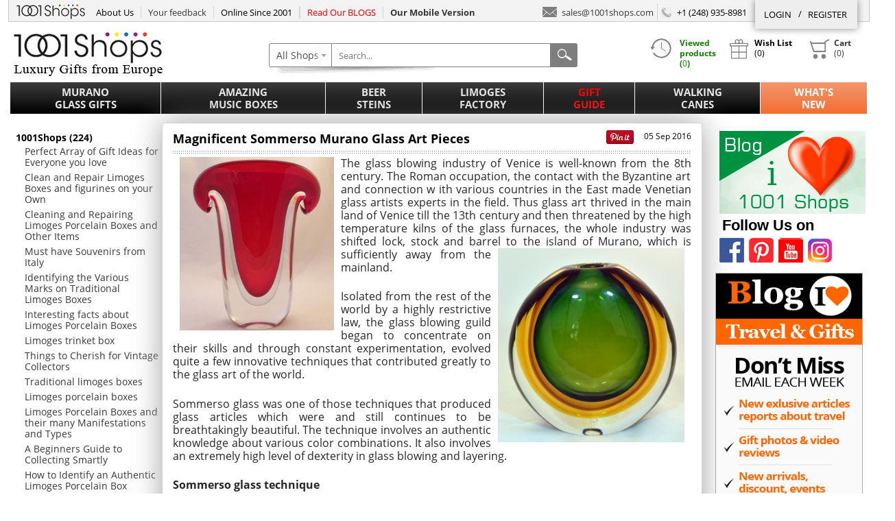

--- FILE ---
content_type: text/html; charset=UTF-8
request_url: https://www.1001shops.com/Blog/magnificent-sommerso-murano-glass-art-pieces
body_size: 81258
content:
 <!DOCTYPE html> <html lang="en"> <head  prefix="og: http://ogp.me/ns# fb: http://ogp.me/ns/fb# website: http://ogp.me/ns/website#"> <title>Magnificent Sommerso Murano Glass Art Pieces</title>   <meta http-equiv="x-dns-prefetch-control" content="on"> <!--<link rel="dns-prefetch" href="http://pagead2.googlesyndication.com">--> <link rel="dns-prefetch" href="http://www.google-analytics.com"> <!--<link rel="dns-prefetch" href="http://medals.bizrate.com">--> <link rel="dns-prefetch" href="http://v2.zopim.com"> <link rel="dns-prefetch" href="https://s.adroll.com"> <link rel="dns-prefetch" href="https://static.doubleclick.net"> <link rel="dns-prefetch" href="http://connect.facebook.net"> <link rel="dns-prefetch" href="https://www.youtube.com"> <link rel="dns-prefetch" href="https://log.pinterest.com"> <link rel="dns-prefetch" href="https://adservice.google.com"> <!-- PayPal BEGIN --> <script> ;(function(a,t,o,m,s){a[m]=a[m]||[];a[m].push({t:new Date().getTime(),event:'snippetRun'});var f=t.getElementsByTagName(o)[0],e=t.createElement(o),d=m!=='paypalDDL'?'&m='+m:'';e.async=!0;e.src='https://www.paypal.com/tagmanager/pptm.js?id='+s+d;f.parentNode.insertBefore(e,f);})(window,document,'script','paypalDDL','d1a69ba1-ca79-11e7-878c-0d7c2bd15910'); </script> <!-- PayPal END --> <!-- mailchimp start --> <script id="mcjs">!function(c,h,i,m,p){m=c.createElement(h),p=c.getElementsByTagName(h)[0],m.async=1,m.src=i,p.parentNode.insertBefore(m,p)}(document,"script","https://chimpstatic.com/mcjs-connected/js/users/d836894854606d84a7d117c7b/237d70d0976c64ede67c30be5.js");</script> <!-- mailchimp end --> <link href="https://www.1001shops.com/css/Shop/1001s_2.10.59.css" rel="stylesheet" type="text/css"/> <style type="text/css">@media screen and (min-width:1300px){/* MENU */header ul.menu a.main-menu-btn{font-size: 15px;}/* END MENU *//* SEARCH */header nav ul.menu li span span{font-size:12px;}/*body .container .content{width:756px;}*/.container .content.homepage{width:1009px;padding:10px 0 0 0;}body .container .left-column .content{width:996px;}.homepage .blocks{margin-left:10px;}/* END SEARCH */.wrapper{width:1280px;}.gr-more{display:table-cell;}/*.container .wrap-content .sec-sidebar{display:block;}*/.emails-block-b{display:none;}.products-slider{width:1009px;position:relative;left:0;}footer .right-sep{width:234px;background-position-x: 78%;margin-right: 40px}/*.copyright .created-by{margin-right: 175px}*/}</style> <style type="text/css">@font-face {font-family: 'Open Sans';font-style: normal;font-weight: 400;src: local('Open Sans'), local('OpenSans'), url(https://fonts.gstatic.com/s/opensans/v10/cJZKeOuBrn4kERxqtaUH3T8E0i7KZn-EPnyo3HZu7kw.woff) format('woff');}@font-face {font-family: 'Open Sans';font-style: normal;font-weight: 700;src: local('Open Sans Bold'), local('OpenSans-Bold'), url(https://fonts.gstatic.com/s/opensans/v10/k3k702ZOKiLJc3WVjuplzHhCUOGz7vYGh680lGh-uXM.woff) format('woff');}</style> <!--<link rel="preload" as="style" href="https://www.1001shops.com/css/Shop/ayoshare.css" onload="this.rel='stylesheet'">--> <link href="https://www.1001shops.com/css/Shop/ayoshare.css" rel="stylesheet"> <!-- rel="preload" с вот этим в FF не работает, не загружается шрифты--> <link href="https://maxcdn.bootstrapcdn.com/font-awesome/4.7.0/css/font-awesome.min.css" rel="stylesheet" type="text/css"/> <link type="text/css" rel="stylesheet" href="https://cdn.jsdelivr.net/jquery.jssocials/1.4.0/jssocials.css" /> <link type="text/css" rel="stylesheet" href="https://cdn.jsdelivr.net/jquery.jssocials/1.4.0/jssocials-theme-flat.css" /> <!-- <link href="//cdnjs.cloudflare.com/ajax/libs/font-awesome/4.7.0/css/font-awesome.min.css" rel="stylesheet">--> <script src="https://ajax.googleapis.com/ajax/libs/jquery/1.12.4/jquery.min.js"></script> <!-- <script type="text/javascript" src="//file.1001shops.com/Shop/JS/Plugins/Plugins.js"></script> --> <script type="text/javascript" src="https://www.1001shops.com/js/Plugins/Plugins.js" ></script> <script type="text/javascript" src="/js/Shop/1001s_2.10.59.js"></script> <!--[if IE]> <script> 'article aside footer header nav section time'.replace (/\w+/g, function (n) { document.createElement (n) }) </script> <link href="https://www.1001shops.com/css/Shop/style-ie.css" rel="stylesheet" type="text/css"/> <!<![endif]--> <!--[if IE 8]> <link href="https://www.1001shops.com/css/Shop/style-ie8.css" rel="stylesheet" type="text/css"/> <!<![endif]--> <script type="text/javascript" src="https://www.1001shops.com/js/Plugins/ayoshare.js" ></script> <script type="text/javascript" src="https://cdn.jsdelivr.net/jquery.jssocials/1.4.0/jssocials.min.js"></script> <script type="text/javascript">  var oneall_subdomain = '1001shops'; var oa = document.createElement('script'); oa.type = 'text/javascript'; oa.async = true; oa.src = '//' + oneall_subdomain + '.api.oneall.com/socialize/library.js'; var s = document.getElementsByTagName('script')[0]; s.parentNode.insertBefore(oa, s); window.Config = new Object(); window.Config.currentPage = "Shop/Articles"; window.Config.defaultItemsPerPage = "48"; window.Config.currentItemsPerPage = "48"; window.Config.categoryID = "0"; window.Config.navHashName = "product-"; window.Config.remarkMessageHeader = ''; window.Config.remarkMessageBody = ''; window.Config.remarkMessageChPrizes = ''; window.Config.remarkMessageChNewsletter = ''; window.Config.remarkMessageThanks = ''; window.Config.remarkSenderLinkThanks = "Cart link has been sent to your email. If you can't find email, please check spam."; window.Config.remarkSubscribeToProductThanks = "<b>You are subsribe to this product</b>"; $(document).ready(function () { sendRequest ('https://www.muranoglassgifts.com/AjaxCrossDomainSession.php?site=www.1001shops.com&protocol=https&sid=dquvdtttmvo1p6sktjqq5h9pkm', '');sendRequest ('https://www.amazingmusicbox.com/AjaxCrossDomainSession.php?site=www.1001shops.com&protocol=https&sid=dquvdtttmvo1p6sktjqq5h9pkm', '');sendRequest ('https://www.1001beersteins.com/AjaxCrossDomainSession.php?site=www.1001shops.com&protocol=https&sid=dquvdtttmvo1p6sktjqq5h9pkm', '');sendRequest ('https://www.limogesfactory.com/AjaxCrossDomainSession.php?site=www.1001shops.com&protocol=https&sid=dquvdtttmvo1p6sktjqq5h9pkm', '');sendRequest ('https://www.1001venetianmasks.com/AjaxCrossDomainSession.php?site=www.1001shops.com&protocol=https&sid=dquvdtttmvo1p6sktjqq5h9pkm', ''); }); function sendRequest(url, data) { $.ajax({ type: 'get', url: url, xhrFields: { withCredentials: true }, contentType: 'text/plain', crossDomain: true, data: data + '&r=69730907470d2&p=443', dataType: "HTML", success: function (result) { } }); } </script> <meta name="description" content=""/> <meta name="keywords" content="Magnificent Sommerso Murano Glass Art Pieces, Murano Glass Art Pieces, Murano Glass, Murano Glass Art, MuranoPieces, Sommerso,  Sommerso Vases, Sommerso glass technique"/>  <meta name="p:domain_verify" content="d364f4707f8be51a5073be0b8577e22c"/>  <meta property="fb:app_id" content="1416202505284518"/>  <meta property="og:type" content="article" /><meta property="og:title" content="Magnificent Sommerso Murano Glass Art Pieces - 1001shops.com" /><meta property="og:description" content="1" /><meta property="og:url" content="www.1001shops.com/Blog/magnificent-sommerso-murano-glass-art-pieces" /><meta property="og:site_name" content="1001shops.com - Gifts from Europe" /><meta property="article:published_time" content="1" /><meta property="article:author" content="1" />  <meta name="twitter:title" content="Magnificent Sommerso Murano Glass Art Pieces"> <meta name="twitter:url" content="www.1001shops.com/Blog/magnificent-sommerso-murano-glass-art-pieces">  <meta name="twitter:image" content="https://file.1001shops.com/Articles/1_174.jpg"> <meta name="twitter:description" content=""> <meta name="twitter:creator" content="@MuranoGlassGift"> <meta name="twitter:card" content="summary">  <meta content='Marina Chernyak' name='Author'/> <meta content='sales@1001shops.com' name='Email'/> <meta content='US' name='country'/> <meta content='blogger' name='generator'/>    </head> <body> <div class="wrapper"> 
<div class="hidden" id="pageInfo"  data-page="1" data-totalPages="1"  ></div>
<header>
    <div class="top-header">
        
        <div class="top-logo"><a href="https://www.1001shops.com">1001Shops.com</a></div>

        <ul class="menu">
            <li class="list dropDown">
                <span class="link">About Us</span>
                <ul class="child">
                    <li><a href="/About-1001Shops">About 1001Shops</a></li><li><a href="/Why-buy-1001Shops">Why buy 1001Shops</a></li><li><a href="/Why-buy-From-1001Shops">Why buy From 1001Shops</a></li><li><a href="/Shipping-And-Delivery">Shipping And Delivery</a></li><li><a href="/Return-Policy">Return Policy</a></li><li><a href="/Customer-Care">Customer Care</a></li><li><a href="/FAQs">FAQs</a></li><li ><a href="/Testimonials">Testimonials</a></li><li><a href="/Privacy">Privacy</a></li><li ><a href="/ContactUs">Contact Us</a></li><li><a href="/Blog">Blog</a></li>                </ul>
            </li>
            <li class="list help-us">
                <a href="#" class="link" id="help-us-improve">Your feedback</a>
            </li>
            <li class="list last">
                <span data-lurl="https://www.1001shops.com/About-1001Shops" class="link">Online Since 2001</span>
            </li>
                            <!--<li class="list last">
                    <span class="view-gift-cards link">Gift Cards</span>
                </li>-->
                <li class="list">
                    <!--<span class="link">Read Our BLOGS</span>-->
                    <a class="read-our-blogs link" href="/Blog">Read Our BLOGS</a>
                </li>
                <li class="list last">
                                            <a href="/Shop/Index/switchMobile" style="padding: 10px;font-weight:600;">Our Mobile Version</a>
                                    </li>
        </ul>

        <div id="authBlock" class="section authBlock">
                            <ul id="linksForAuth">
                    <li>
                                                <span class="login-link">Login</span>
                    </li>
                    <li class="sep">/</li>
                    <li>
                                                <span class="register-link">Register</span>
                    </li>
                </ul>
                
        </div>

        <div class="section contacts">
            <a href="mailto:%73%61%6c%65%73%40%31%30%30%31%73%68%6f%70%73%2e%63%6f%6d">
                <span class="icon"></span>
                sales<!-- >@. -->@<!-- >@. -->1001shops<!-- >@. -->.<!-- >@. -->com
            </a>

            <span class="phone">
                <span class="icon"></span>
                +1 (248) 935-8981
            </span>
        </div>

    </div>

    <div class="container">
        <div class="current-site">
            
                            <img height="65" width="217"
                     src="https://www.1001shops.com/images/Shop/main_menu_id/def.png"
                     alt="1001Shops - Luxury Gifts">
                 



        </div>

        <!--// SEARCH //-->
         <div class="search"> <div class="relative"> <section> <div class="select"> <div class="relBox"> <div class="arrow"></div> <span class="nowCatName" id="nowCatName">All Shops</span> <div class="subcat"> <ul> <li data-cat-id="any"><span>All Shops</span></li> <li data-cat-id="1"><span>Murano Glass Gifts</span></li><li data-cat-id="2"><span>Amazing Music Boxes</span></li><li data-cat-id="3"><span>Beer Steins</span></li><li data-cat-id="4"><span>Limoges Factory</span></li><li data-cat-id="21"><span>Gift  Guide</span></li><li data-cat-id="19"><span>Walking Canes</span></li><li data-cat-id="14"><span>Gifts</span></li> </ul> </div> </div> </div> <div class="input"> <input type="hidden" name="menu_id" value="any" id="siteListHeader"/>  <input type="text" name="keywords" value="" placeholder="Search..." id="searchFieldHeader" data-position="Header" autocomplete="off"/> <div class="listbox listbox-header"> <ul class="search-list-page" id="search-list-Header" data-position="Header"> </ul> <ul class="wordsList" id="wordsList"> </ul> </div> </div> <div class="submit"> <button id="goSearchHeader"></button> </div> </section> <div class="field-shadow"></div> </div> <div class="clr"></div> </div>        <!--// END SEARCH //-->

        <!--// CART //-->
        
<div class="cart">

    <div id="cartBox">
        <div class="show-dialog btn btn-history">
            <span class="button">
                <span class="icon"></span>
                <span class="name">
                    <b>Viewed products
                    (<span class="countHistoryItems">0</span>)
                    </b>
                </span>
            </span>
            <div class="dialog dialog-history-list">
    <div class="modal-title">
        <span class="title titleHistoryList"><span class="icon iconHistoryList"></span>My recently viewed items</span>
        <span class="modal-close">close</span>
    </div>
    <div class="product-list"></div>
</div>        </div>
        <div class="show-dialog btn btn-list">
            <span class="button">
                <span class="icon"></span>
                <span class="name">
                    <b>Wish List</b>
                    <br>
                    (<span class="countCartItems">0</span>)
                </span>
            </span>
            <div class="dialog dialog-wish-list"> <div class="modal-title"> <span class="title titleWishList"><span class="icon iconWishList"></span>My Wish list</span> <span class="modal-close">close</span> </div> <div class="product-list">  </div> </div>         </div>
        <div class="show-dialog btn btn-cart">
            <span class="button">
                <a class="name" href="https://www.1001shops.com/Cart" data-desctop="true">
                    <span class="icon"></span>
                    <b>Cart</b>
                    <br>
                    (<span class="countCartItems">0</span>)
                </a>
            </span>
            <div class="dialog dialog-cart-list"> <div class="modal-title"> <span class="title titleMyCart"> <span class="icon iconMyCart"></span> </span> <span class="modal-close">close</span> </div> <div class="dialogCartListContent" id="dialogCartListContent"> </div> </div>        </div>

        <div class="clr"></div>
    </div>
</div>        <!--// END CART //-->

    </div>
    <!--// HEADER MENU //-->
    
         <nav > <ul class="menu"> <li class="tab-link col-luxury "><span class="box box-submenu" data-menu-id="1"><span class="shop"><span><a class="main-menu-btn" href="https://www.muranoglassgifts.com">Murano <br>Glass Gifts</a></span></span><span class="arrow"></span></span></li><li class="tab-link col-luxury "><span class="box box-submenu" data-menu-id="2"><span class="shop"><span><a class="main-menu-btn" href="https://www.amazingmusicbox.com">Amazing <br>Music Boxes</a></span></span><span class="arrow"></span></span></li><li class="tab-link col-luxury "><span class="box box-submenu" data-menu-id="3"><span class="shop"><span><a class="main-menu-btn" href="https://www.1001beersteins.com">Beer <br>Steins</a></span></span><span class="arrow"></span></span></li><li class="tab-link col-luxury "><span class="box box-submenu" data-menu-id="4"><span class="shop"><span><a class="main-menu-btn" href="https://www.limogesfactory.com">Limoges<br> Factory</a></span></span><span class="arrow"></span></span></li><li class="tab-link col-luxury col-red "><span class="box box-submenu" data-menu-id="21"><span class="shop"><span><a class="main-menu-btn" href="https://www.1001shops.com/Gift-Guide">Gift <br> Guide</a></span></span><span class="arrow"></span></span></li><li class="tab-link col-apparel "><span class="box box-submenu" data-menu-id="19"><span class="shop"><span><a class="main-menu-btn" href="https://www.1001shops.com/Walking-Canes-Home">Walking <br>Canes</a></span></span><span class="arrow"></span></span></li><li class="tab-link"><span class="box box-submenu" data-menu-id="0"><span class="shop"><span><a class="main-menu-btn new-products" href="https://www.1001shops.com/New-Products">What's<br>New</a></span></span></span></li> </ul> </nav>   <script> $.getJSON("https://www.1001shops.com/js/Shop/MenuGifts.json?token=20260123", function (data) { window.MainMenu_obj = data; }); </script>    <!--// END HEADER MENU //-->
</header>
 <div class="container"> <div class="wrap-content"> <aside class="sidebar"> <div class="sidebar-content" id="sidebar-content"> <ul class="no-pin"> <ul class="articles-category-hide">1001Shops (224)<li  ><a href="https://www.1001shops.com/Blog/perfect-array-of-gift-ideas-for-everyone-you-love">Perfect Array of Gift Ideas for Everyone you love</a></li><li  ><a href="https://www.1001shops.com/Blog/clean-and-repair-limoges-boxes-and-figurines-on-your-own">Clean and Repair Limoges Boxes and figurines on your Own</a></li><li  ><a href="https://www.1001shops.com/Blog/cleaning-and-repairing-limoges-porcelain-boxes-and-other-items">Cleaning and Repairing Limoges Porcelain Boxes and Other Items</a></li><li  ><a href="https://www.1001shops.com/Blog/must-have-souvenirs-from-italy">Must have Souvenirs from Italy</a></li><li  ><a href="https://www.1001shops.com/Blog/identifying-the-various-marks-on-traditional-limoges-boxes">Identifying the Various Marks on Traditional Limoges Boxes</a></li><li  ><a href="https://www.1001shops.com/Blog/interesting-facts-about-limoges-porcelain-boxes">Interesting facts about Limoges Porcelain Boxes</a></li><li  ><a href="https://www.1001shops.com/Blog/limoges-trinket-box">Limoges trinket box</a></li><li  ><a href="https://www.1001shops.com/Blog/things-to-cherish-for-vintage-collectors">Things to Cherish for Vintage Collectors</a></li><li  ><a href="https://www.1001shops.com/Blog/traditional-limoges-boxes">Traditional limoges boxes</a></li><li  ><a href="https://www.1001shops.com/Blog/limoges-porcelain-boxes">Limoges porcelain boxes</a></li><li  ><a href="https://www.1001shops.com/Blog/limoges-porcelain-boxes-and-their-many-manifestations-and-types">Limoges Porcelain Boxes and their many Manifestations and Types</a></li><li  ><a href="https://www.1001shops.com/Blog/a-beginners-guide-to-collecting-smartly">A Beginners Guide to Collecting Smartly</a></li><li  ><a href="https://www.1001shops.com/Blog/how-to-identify-an-authentic-limoges-porcelain-box">How to Identify an Authentic Limoges Porcelain Box</a></li><li  ><a href="https://www.1001shops.com/Blog/the-best-baby-shower-gifts-for-mommiestobe">The Best Baby Shower Gifts for Mommies-to-be!</a></li><li  ><a href="https://www.1001shops.com/Blog/what-makes-trinket-boxes-such-a-popular-collectible-item">What Makes Trinket Boxes such a Popular Collectible Item</a></li><li  ><a href="https://www.1001shops.com/Blog/understanding-the-different-types-of-limoges-boxes">Understanding the Different Types of Limoges Boxes</a></li><li  ><a href="https://www.1001shops.com/Blog/points-to-consider-before-investing-in-limoges-boxes">Points to Consider before Investing in Limoges Boxes</a></li><li  ><a href="https://www.1001shops.com/Blog/rochard-limoges-boxes-and-porcelain-boxes-for-the-perfect-gift">Rochard Limoges boxes and Porcelain boxes for the perfect gift</a></li><li  ><a href="https://www.1001shops.com/Blog/rochard-limoges-boxes">Rochard limoges boxes</a></li><li  ><a href="https://www.1001shops.com/Blog/vintage-limoges-boxes">Vintage limoges boxes</a></li><li  ><a href="https://www.1001shops.com/Blog/all-you-need-to-know-about-german-beer-steins">All you Need to Know About German Beer Steins</a></li><li  ><a href="https://www.1001shops.com/Blog/is-my-german-beer-stein-real">Is my German Beer Stein Real?</a></li><li  ><a href="https://www.1001shops.com/Blog/your-guide-to-hosting-an-unforgettable-oktoberfest-themed-party">Your Guide to Hosting an Unforgettable Oktoberfest Themed Party!</a></li><li  ><a href="https://www.1001shops.com/Blog/essential-guide-to-being-the-practical-beer-stein-collector">Essential Guide to being the Practical Beer Stein Collector</a></li><li  ><a href="https://www.1001shops.com/Blog/your-ultimate-survival-guide-for-oktoberfest-2013">Your Ultimate Survival Guide for Oktoberfest 2013</a></li><li  ><a href="https://www.1001shops.com/Blog/innovative-beer-glass-gifting-ideas">Innovative Beer Glass Gifting Ideas</a></li><li  ><a href="https://www.1001shops.com/Blog/for-german-beer-lovers-its-all-in-the-glass">For German Beer Lovers Its All In The Glass</a></li><li  ><a href="https://www.1001shops.com/Blog/how-to-identify-and-authenticate-heritage-german-beer-steins">How to Identify and Authenticate Heritage German Beer Steins</a></li><li  ><a href="https://www.1001shops.com/Blog/why-authentic-beer-steins-are-an-excellent-gifting-idea">Why Authentic Beer Steins are an Excellent Gifting Idea</a></li><li  ><a href="https://www.1001shops.com/Blog/how-to-clean-and-handle-your-german-beer-stein">How to Clean and handle  your German Beer Stein</a></li><li  ><a href="https://www.1001shops.com/Blog/what-are-beer-steins-made-of">What are Beer Steins Made Of?</a></li><li  ><a href="https://www.1001shops.com/Blog/limoges-travelogue-an-introduction-of-the-city">Limoges Travelogue An Introduction of the City</a></li><li  ><a href="https://www.1001shops.com/Blog/history-of-reuge-music">History of Reuge Music</a></li><li  ><a href="https://www.1001shops.com/Blog/what-is-unique-about-reuge-mechanical-music">What is unique about Reuge mechanical music?</a></li><li  ><a href="https://www.1001shops.com/Blog/history-of-music-boxes">History of music boxes</a></li><li  ><a href="https://www.1001shops.com/Blog/rebirth-of-murano">Re-birth of Murano</a></li><li  ><a href="https://www.1001shops.com/Blog/limoges-boxes-a-cute-way-of-expressing-your-love">Limoges boxes A Cute Way of Expressing Your Love</a></li><li  ><a href="https://www.1001shops.com/Blog/thinking-of-surprising-your-sweet-heart-on-valentines-day-gift-her-with-a-music-jewelry-box">Thinking of Surprising Your Sweet Heart on Valentine's Day? Gift her with a Music Jewelry Box</a></li><li  ><a href="https://www.1001shops.com/Blog/beer-history-and-beer-steins">Beer History and Beer Steins</a></li><li  ><a href="https://www.1001shops.com/Blog/affirm-your-passion-for-your-loved-one-with-magnificent-murano-glass-gift">Affirm Your Passion for Your Loved One with Magnificent Murano Glass Gift</a></li><li  ><a href="https://www.1001shops.com/Blog/limoges-boxes-as-valentines-day-gifts">Limoges boxes as Valentine's Day Gifts</a></li><li  ><a href="https://www.1001shops.com/Blog/history-of-beer-steins-in-germany">History of Beer Steins in Germany</a></li><li  ><a href="https://www.1001shops.com/Blog/limoges-porcelain-boxes-to-declare-your-love-in-style">Limoges Porcelain Boxes to Declare your Love in Style</a></li><li  ><a href="https://www.1001shops.com/Blog/what-makes-a-music-box-a-perfect-valentines-day-gift">What Makes a Music Box a Perfect Valentine's Day gift?</a></li><li  ><a href="https://www.1001shops.com/Blog/oktoberfest-and-beer-steins">Oktoberfest and Beer Steins</a></li><li  ><a href="https://www.1001shops.com/Blog/what-attracts-millions-to-venice-and-the-magnificent-murano-glass-articles">What Attracts Millions to Venice and the Magnificent Murano Glass Articles?</a></li><li  ><a href="https://www.1001shops.com/Blog/the-matchless-murano-art-glass">The Matchless Murano Art Glass</a></li><li  ><a href="https://www.1001shops.com/Blog/limoges-the-city-of-enamels-and-porcelain">Limoges - the City of Enamels and Porcelain</a></li><li  ><a href="https://www.1001shops.com/Blog/the-land-of-magnificent-mountains-and-valleys">The Land of Magnificent Mountains and Valleys</a></li><li  ><a href="https://www.1001shops.com/Blog/murano-island-through-the-age">Murano Island through the Age</a></li><li  ><a href="https://www.1001shops.com/Blog/the-murano-island-culture">The Murano Island Culture</a></li><li  ><a href="https://www.1001shops.com/Blog/events-in-the-island-of-murano">Events in the Island of Murano</a></li><li  ><a href="https://www.1001shops.com/Blog/what-makes-murano-glass-articles-the-favorite-of-the-world">What Makes Murano Glass Articles the Favorite of the World?</a></li><li  ><a href="https://www.1001shops.com/Blog/the-fascinating-facts-in-the-sorrento-history">The Fascinating Facts in the Sorrento History</a></li><li  ><a href="https://www.1001shops.com/Blog/sorrento-and-its-fantastic-cultural-amalgam">Sorrento and its Fantastic Cultural Amalgam</a></li><li  ><a href="https://www.1001shops.com/Blog/captivating-events-and-festivals-of-sorrento">Captivating Events and Festivals of Sorrento</a></li><li  ><a href="https://www.1001shops.com/Blog/german-beer-steins-through-the-ages">German Beer Steins through the Ages</a></li><li  ><a href="https://www.1001shops.com/Blog/the-history-of-limoges-porcelain">The History of Limoges Porcelain</a></li><li  ><a href="https://www.1001shops.com/Blog/sorrento-music-boxes-excellent-gift-items-and-collectibles">Sorrento Music Boxes - Excellent Gift items and Collectibles</a></li><li  ><a href="https://www.1001shops.com/Blog/beer-steins-and-german-culture">Beer Steins and German Culture</a></li><li  ><a href="https://www.1001shops.com/Blog/history-of-limoges-france">History of Limoges France</a></li><li  ><a href="https://www.1001shops.com/Blog/easter-and-passover-celebration-in-usa-and-around-the-world">Easter and Passover celebration in USA and around the world</a></li><li  ><a href="https://www.1001shops.com/Blog/making-of-beer-steins-and-the-evolution-of-the-embellishments-on-them">Making of Beer Steins and the Evolution of the Embellishments on Them</a></li><li  ><a href="https://www.1001shops.com/Blog/german-beer-steins-as-superb-gift-items">German Beer Steins as Superb Gift Items</a></li><li  ><a href="https://www.1001shops.com/Blog/mothers-day-how-it-is-celebrated-all-over-the-world">Mother’s Day – How It is Celebrated All over the World</a></li><li  ><a href="https://www.1001shops.com/Blog/exquisite-sorrento-music-boxes">Exquisite Sorrento Music Boxes</a></li><li  ><a href="https://www.1001shops.com/Blog/earth-day-and-the-environmental-awareness-promoted-by-it">Earth Day and the Environmental Awareness Promoted by It</a></li><li  ><a href="https://www.1001shops.com/Blog/the-social-and-cultural-life-in-contemporary-murano">The Social and Cultural Life in Contemporary Murano</a></li><li  ><a href="https://www.1001shops.com/Blog/the-current-and-upcoming-events-in-italy">The Current and Upcoming Events in Italy</a></li><li  ><a href="https://www.1001shops.com/Blog/limoges-porcelain-as-excellent-gift-items-and-worthy-collectibles">Limoges Porcelain as Excellent Gift Items and Worthy Collectibles</a></li><li  ><a href="https://www.1001shops.com/Blog/the-yearround-variety-festivals-of-limoges">The Year-round Variety Festivals of Limoges</a></li><li  ><a href="https://www.1001shops.com/Blog/rhine-in-flames">Rhine in Flames</a></li><li  ><a href="https://www.1001shops.com/Blog/berlin-carnival-of-cultures">Berlin Carnival of Cultures</a></li><li  ><a href="https://www.1001shops.com/Blog/chocolate-days-festival">Chocolate Days Festival</a></li><li  ><a href="https://www.1001shops.com/Blog/paris-jazz-festival">Paris Jazz Festival</a></li><li  ><a href="https://www.1001shops.com/Blog/significance-of-fathers-day">Significance of Fathers Day</a></li><li  ><a href="https://www.1001shops.com/Blog/kieler-woche-kiel">Kieler Woche, Kiel</a></li><li  ><a href="https://www.1001shops.com/Blog/les-chorgies-dorange">Les Chorégies d'Orange</a></li><li  ><a href="https://www.1001shops.com/Blog/luminara-and-regatta-of-san-ranieri">Luminara and Regatta of San Ranieri</a></li><li  ><a href="https://www.1001shops.com/Blog/la-macchina-di-santa-rosa-viterbos-tribute-to-their-patron-saint">La Macchina di Santa Rosa – Viterbo’s Tribute to Their Patron Saint</a></li><li  ><a href="https://www.1001shops.com/Blog/long-night-of-museums-berlin">Long Night of Museums – Berlin</a></li><li  ><a href="https://www.1001shops.com/Blog/independence-day">Independence Day</a></li><li  ><a href="https://www.1001shops.com/Blog/palio-di-siena">Palio di Siena</a></li><li  ><a href="https://www.1001shops.com/Blog/thurn-and-taxis-palace-festival-regensburg">Thurn and Taxis Palace Festival – Regensburg</a></li><li  ><a href="https://www.1001shops.com/Blog/venices-festa-del-redentore">Venice’s Festa del Redentore</a></li><li  ><a href="https://www.1001shops.com/Blog/festa-de-noantri">Festa de Noantri</a></li><li  ><a href="https://www.1001shops.com/Blog/invitation-to-dance-villa-pamphili">Invitation to Dance - Villa Pamphili</a></li><li  ><a href="https://www.1001shops.com/Blog/murano-glass-how-it-came-to-be-made">Murano Glass – How It came to be Made</a></li><li  ><a href="https://www.1001shops.com/Blog/making-of-the-murano-glass">Making of the Murano Glass</a></li><li  ><a href="https://www.1001shops.com/Blog/murano-glass-techniques">Murano Glass Techniques</a></li><li  ><a href="https://www.1001shops.com/Blog/dino-rosin-arte-studio">Dino Rosin Arte Studio</a></li><li  ><a href="https://www.1001shops.com/Blog/effe-vetrerai-artistica-di-furlan">Effe Vetrerai Artistica di Furlan</a></li><li  ><a href="https://www.1001shops.com/Blog/collectors-tips-to-buy-murano-glass">Collectors’’ Tips to Buy Murano Glass</a></li><li  ><a href="https://www.1001shops.com/Blog/vetreria-artistica-galliano-ferro">Vetreria Artistica Galliano Ferro</a></li><li  ><a href="https://www.1001shops.com/Blog/nuova-biemmeci">Nuova Biemmeci</a></li><li  ><a href="https://www.1001shops.com/Blog/seguso-viro-glass-art-work">Seguso Viro Glass Art work</a></li><li  ><a href="https://www.1001shops.com/Blog/beer-steins">Beer Steins</a></li><li  ><a href="https://www.1001shops.com/Blog/zoeller-born-german-beer-steins">Zoeller & Born German Beer Steins</a></li><li  ><a href="https://www.1001shops.com/Blog/seguso-vetri-d-arte">Seguso Vetri d’ Arte</a></li><li  ><a href="https://www.1001shops.com/Blog/15-best-holiday-gift-ideas">15 Best Holiday Gift Ideas</a></li><li  ><a href="https://www.1001shops.com/Blog/fall-colors-manifested-in-the-wonderful-murano-glass">Fall colors Manifested in the Wonderful Murano Glass</a></li><li  ><a href="https://www.1001shops.com/Blog/hofbrauhaus-the-royal-beer-from-germany">Hofbrauhaus – The Royal Beer from Germany</a></li><li  ><a href="https://www.1001shops.com/Blog/halloween-a-tryst-with-the-departed">Halloween – a tryst with the departed</a></li><li  ><a href="https://www.1001shops.com/Blog/arte-di-murano">Arte di Murano</a></li><li  ><a href="https://www.1001shops.com/Blog/how-to-shop-for-the-best-gifts-on-1001shopscom">How to shop for the best gifts on 1001shops.com</a></li><li  ><a href="https://www.1001shops.com/Blog/fratelli-toso-murano-glass">Fratelli Toso Murano Glass</a></li><li  ><a href="https://www.1001shops.com/Blog/thewalt-german-beer-stein-company">Thewalt German Beer Stein Company</a></li><li  ><a href="https://www.1001shops.com/Blog/thanks-giving-facts-and-fiction">Thanks giving – Facts and Fiction</a></li><li  ><a href="https://www.1001shops.com/Blog/hanukkah-the-jewish-festival-of-light">Hanukkah – The Jewish Festival of Light</a></li><li  ><a href="https://www.1001shops.com/Blog/christmas-in-germany">Christmas in Germany</a></li><li  ><a href="https://www.1001shops.com/Blog/christmas-in-italy">Christmas in Italy</a></li><li  ><a href="https://www.1001shops.com/Blog/christmas-in-france">Christmas in France</a></li><li  ><a href="https://www.1001shops.com/Blog/the-best-gift-ideas-from-1001shopscom-for-holidays">The Best Gift Ideas from 1001shops.com for Holidays</a></li><li  ><a href="https://www.1001shops.com/Blog/multicultural-christmas-in-usa">Multicultural Christmas in USA</a></li><li  ><a href="https://www.1001shops.com/Blog/traditional-christmas-food-from-various-countries">Traditional Christmas Food from Various Countries</a></li><li  ><a href="https://www.1001shops.com/Blog/christmas-traditions-all-over-the-world">Christmas Traditions All over the World</a></li><li  ><a href="https://www.1001shops.com/Blog/how-the-glass-capital-celebrate-christmas">How the Glass Capital Celebrate Christmas</a></li><li  ><a href="https://www.1001shops.com/Blog/all-about-christmas-in-germany">All about Christmas in Germany</a></li><li  ><a href="https://www.1001shops.com/Blog/how-they-celebrate-christmas-in-france">How They Celebrate Christmas in France</a></li><li  ><a href="https://www.1001shops.com/Blog/kingwerk-german-beer-steins">King-Werk German Beer Steins</a></li><li  ><a href="https://www.1001shops.com/Blog/venini-murano-glass">Venini Murano glass</a></li><li  ><a href="https://www.1001shops.com/Blog/esse-2-murano-glass-company">Esse 2 Murano Glass Company</a></li><li  ><a href="https://www.1001shops.com/Blog/formia-fornace-mian">Formia Fornace Mian</a></li><li  ><a href="https://www.1001shops.com/Blog/sorrento-and-their-tradition-of-making-music-boxes">Sorrento and Their Tradition of Making Music Boxes</a></li><li  ><a href="https://www.1001shops.com/Blog/nason-moretti">Nason Moretti</a></li><li  ><a href="https://www.1001shops.com/Blog/feast-of-st-antony-of-sorrento-italy">Feast of St. Antony of  Sorrento, Italy</a></li><li  ><a href="https://www.1001shops.com/Blog/the-grand-carnival-of-amalfi-coast">The Grand Carnival of Amalfi Coast</a></li><li  ><a href="https://www.1001shops.com/Blog/lucio-bubacco-glass-artists-giving-an-extra-dimension-to-murano-lamp-works">Lucio Bubacco Glass Artists – Giving an Extra Dimension to Murano Lamp Works</a></li><li  ><a href="https://www.1001shops.com/Blog/how-the-sorrento-music-boxes-are-made">How the Sorrento Music Boxes are made</a></li><li  ><a href="https://www.1001shops.com/Blog/festa-della-donna-italy">Festa della Donna – Italy</a></li><li  ><a href="https://www.1001shops.com/Blog/the-carnival-of-limoux">The Carnival of Limoux</a></li><li  ><a href="https://www.1001shops.com/Blog/starkbierfest-munich-germany">Starkbierfest, Munich, Germany</a></li><li  ><a href="https://www.1001shops.com/Blog/berengo-fine-arts-a-new-lease-of-life-to-the-murano-glass-art">Berengo Fine Arts – A New Lease of Life to the Murano Glass Art</a></li><li  ><a href="https://www.1001shops.com/Blog/how-to-identify-genuine-murano-glass-a-beginners-guide">How to identify genuine Murano glass – a beginner’s guide</a></li><li  ><a href="https://www.1001shops.com/Blog/how-to-take-care-of-murano-glass-products">How to take care of Murano glass products</a></li><li  ><a href="https://www.1001shops.com/Blog/down-the-lane-to-the-origin-of-music-boxes">Down the lane to the origin of music boxes</a></li><li  ><a href="https://www.1001shops.com/Blog/luigi-benzoni-an-incredible-synergy-of-painting-and-sculpture">Luigi Benzoni -   An Incredible Synergy of Painting and Sculpture</a></li><li  ><a href="https://www.1001shops.com/Blog/toso-and-barovier-vetraria-artistica">Toso and Barovier Vetraria Artistica</a></li><li  ><a href="https://www.1001shops.com/Blog/intarsia-decorative-techniques">Intarsia Decorative Techniques</a></li><li  ><a href="https://www.1001shops.com/Blog/murano-glass-techniques-2">Murano glass techniques</a></li><li  ><a href="https://www.1001shops.com/Blog/a-chronicle-of-mechanical-music">A  Chronicle of Mechanical Music</a></li><li  ><a href="https://www.1001shops.com/Blog/limoges-france">Limoges – France</a></li><li  ><a href="https://www.1001shops.com/Blog/venice-the-land-of-surprises">Venice – The Land of Surprises</a></li><li  ><a href="https://www.1001shops.com/Blog/maypole-raising-bavarian-cultural-event">Maypole Raising – Bavarian Cultural Event</a></li><li  ><a href="https://www.1001shops.com/Blog/beauty-of-mechanical-music">Beauty of Mechanical Music</a></li><li  ><a href="https://www.1001shops.com/Blog/dino-martens-glass-art">Dino Marten’s Glass Art</a></li><li  ><a href="https://www.1001shops.com/Blog/endearing-gifts-for-your-dad">Endearing gifts for your Dad</a></li><li  ><a href="https://www.1001shops.com/Blog/vetreria-alfredo-barbini">Vetreria Alfredo Barbini</a></li><li  ><a href="https://www.1001shops.com/Blog/arte-vetro-di-alberto-seguso">Arte Vetro di Alberto Seguso</a></li><li  ><a href="https://www.1001shops.com/Blog/pino-signoretto">Pino Signoretto</a></li><li  ><a href="https://www.1001shops.com/Blog/ravello-festival-the-summer-musical-extravaganza-in-amalfi-coast">Ravello festival – the Summer Musical Extravaganza in Amalfi Coast</a></li><li  ><a href="https://www.1001shops.com/Blog/glass-and-its-categories">Glass and its categories</a></li><li  ><a href="https://www.1001shops.com/Blog/luciano-vistosi">Luciano Vistosi</a></li><li  ><a href="https://www.1001shops.com/Blog/a-short-article-about-music-boxes">A short article about Music boxes</a></li><li  ><a href="https://www.1001shops.com/Blog/events-in-the-island-of-murano-2">Events in the Island of Murano</a></li><li  ><a href="https://www.1001shops.com/Blog/blue-fish-festival-sorrentos-autumn-festival">Blue Fish Festival – Sorrento’s Autumn Festival</a></li><li  ><a href="https://www.1001shops.com/Blog/venice-international-film-festival">Venice International Film Festival</a></li><li  ><a href="https://www.1001shops.com/Blog/church-of-santa-maria-e-san-donato-the-legendary-wonder">Church of Santa Maria e San Donato – The Legendary Wonder</a></li><li  ><a href="https://www.1001shops.com/Blog/cappellin-vennini-vetri-soffiati-muranesi-murano-glass-masters">Cappellin Vennini & Vetri Soffiati Muranesi Murano Glass Masters</a></li><li  ><a href="https://www.1001shops.com/Blog/ferro-toso-c">Ferro Toso & C.</a></li><li  ><a href="https://www.1001shops.com/Blog/salviati-c-salvaging-murano-glass-tradition-from-passing-into-oblivion">Salviati & C. Salvaging Murano Glass Tradition from Passing into Oblivion</a></li><li  ><a href="https://www.1001shops.com/Blog/magnificent-beer-steins-of-germany">Magnificent Beer steins of Germany</a></li><li class="current" ><a href="https://www.1001shops.com/Blog/magnificent-sommerso-murano-glass-art-pieces">Magnificent Sommerso Murano Glass Art Pieces</a></li><li  ><a href="https://www.1001shops.com/Blog/the-spectacular-murrine-art">The Spectacular Murrine Art</a></li><li  ><a href="https://www.1001shops.com/Blog/the-vibrantly-white-lattimo-glass">The Vibrantly White Lattimo Glass</a></li><li  ><a href="https://www.1001shops.com/Blog/davide-salvadore">Davide Salvadore</a></li><li  ><a href="https://www.1001shops.com/Blog/fabio-fornasier-lu-murano-chandeliers-trend-and-tradition-hand-in-hand">Fabio Fornasier -  LU Murano Chandeliers, Trend and Tradition Hand in Hand</a></li><li  ><a href="https://www.1001shops.com/Blog/lucio-bubacco-portraying-human-life-drama-in-glass">Lucio Bubacco Portraying Human Life Drama in Glass</a></li><li  ><a href="https://www.1001shops.com/Blog/halloween-wedged-between-the-fruitful-autumn-and-the-dreary-winter">Halloween – Wedged Between the Fruitful Autumn and the Dreary Winter</a></li><li  ><a href="https://www.1001shops.com/Blog/livio-seguso">Livio Seguso</a></li><li  ><a href="https://www.1001shops.com/Blog/oktoberfest-in-germany">Oktoberfest in Germany</a></li><li  ><a href="https://www.1001shops.com/Blog/oktoberfest-in-usa">Oktoberfest in USA</a></li><li  ><a href="https://www.1001shops.com/Blog/win-the-heart-of-your-winsome-lady-with-wonderful-gifts">Win the Heart of Your Winsome Lady with Wonderful Gifts</a></li><li  ><a href="https://www.1001shops.com/Blog/capture-your-mans-heart-with-magnificent-gifts">Capture Your Man’s Heart with Magnificent Gifts</a></li><li  ><a href="https://www.1001shops.com/Blog/gifts-ideas-for-your-little-darlings">Gifts Ideas for Your Little Darlings</a></li><li  ><a href="https://www.1001shops.com/Blog/november-sorrento-turns-into-a-beehive-of-activities">November – Sorrento Turns into a Beehive of Activities</a></li><li  ><a href="https://www.1001shops.com/Blog/this-november-in-murano">This November in Murano</a></li><li  ><a href="https://www.1001shops.com/Blog/november-in-venice">November in Venice</a></li><li  ><a href="https://www.1001shops.com/Blog/beaujolais-nouveau-or-the-new-beaujolais-festival">‘Beaujolais Nouveau’ or the New Beaujolais Festival</a></li><li  ><a href="https://www.1001shops.com/Blog/murano-glass-gifts-to-brighten-up-your-loved-ones-christmas">Murano Glass Gifts to Brighten up Your Loved One’s Christmas</a></li><li  ><a href="https://www.1001shops.com/Blog/amazing-glass-menagerie-of-murano">Amazing Glass Menagerie of Murano</a></li><li  ><a href="https://www.1001shops.com/Blog/vetreria-artistica-galliano-ferro-lighting-up-the-world">Vetreria Artistica Galliano Ferro Lighting up the World</a></li><li  ><a href="https://www.1001shops.com/Blog/blown-and-cased-glass-at-murano-island">Blown and Cased Glass at Murano Island</a></li><li  ><a href="https://www.1001shops.com/Blog/making-of-the-magnificent-sorrento-inlaid-music-boxes">Making of the Magnificent Sorrento Inlaid Music Boxes</a></li><li  ><a href="https://www.1001shops.com/Blog/training-tips-for-making-blown-glass">Training Tips for Making Blown Glass</a></li><li  ><a href="https://www.1001shops.com/Blog/how-to-fix-broken-murano-glass-articles">How to fix broken Murano glass articles</a></li><li  ><a href="https://www.1001shops.com/Blog/much-soughtafter-authentic-venetian-gifts">Much Sought-after Authentic Venetian Gifts</a></li><li  ><a href="https://www.1001shops.com/Blog/daum-nancy-glass-the-magnificent-french-art-nouveau-glass">Daum Nancy Glass – The Magnificent French Art Nouveau Glass</a></li><li  ><a href="https://www.1001shops.com/Blog/lalique-glass-the-magnificent-french-art-nouveau">Lalique Glass – The Magnificent French Art Nouveau</a></li><li  ><a href="https://www.1001shops.com/Blog/limoges-figurine-boxes">Limoges figurine boxes</a></li><li  ><a href="https://www.1001shops.com/Blog/pate-deverre-the-paste-of-glass-technique">Pate –de-verre – the Paste of Glass Technique</a></li><li  ><a href="https://www.1001shops.com/Blog/passover-commemorating-gods-love-7">Passover – Commemorating God’s Love</a></li><li  ><a href="https://www.1001shops.com/Blog/easter-triumph-of-life-over-death-6">Easter – Triumph of Life over Death</a></li><li  ><a href="https://www.1001shops.com/Blog/easter-triumph-of-life-over-death-7">Easter – Triumph of Life over Death</a></li><li  ><a href="https://www.1001shops.com/Blog/passover-commemorating-gods-love-8">Passover – Commemorating God’s Love</a></li><li  ><a href="https://www.1001shops.com/Blog/mothers-day-gift-ideas">Mothers Day Gift Ideas</a></li><li  ><a href="https://www.1001shops.com/Blog/mothers-day-gift-ideas-2">Mothers Day Gift Ideas</a></li><li  ><a href="https://www.1001shops.com/Blog/mothers-day-gift-ideas-3">Mothers Day Gift Ideas</a></li><li  ><a href="https://www.1001shops.com/Blog/graduation-gift-ideas">Graduation gift ideas</a></li><li  ><a href="https://www.1001shops.com/Blog/graduation-gift-ideas-2">Graduation gift ideas</a></li><li  ><a href="https://www.1001shops.com/Blog/graduation-gift-ideas-3">Graduation gift ideas</a></li><li  ><a href="https://www.1001shops.com/Blog/a-wonderful-gift-for-a-wonderful-teacher">A Wonderful Gift for a Wonderful Teacher</a></li><li  ><a href="https://www.1001shops.com/Blog/a-wonderful-gift-for-a-wonderful-teacher-2">A Wonderful Gift for a Wonderful Teacher</a></li><li  ><a href="https://www.1001shops.com/Blog/jewelry-music-boxes-different-designs-and-styles">Jewelry Music Boxes – Different Designs and Styles</a></li><li  ><a href="https://www.1001shops.com/Blog/the-historical-art-of-inlay">The Historical Art of Inlay</a></li><li  ><a href="https://www.1001shops.com/Blog/best-gifts-for-your-dad">Best Gifts for Your Dad</a></li><li  ><a href="https://www.1001shops.com/Blog/dale-chihuly-the-world-famous-glass-artist">Dale Chihuly – The World Famous Glass Artist</a></li><li  ><a href="https://www.1001shops.com/Blog/congratulations-grads">Congratulations! Grads!</a></li><li  ><a href="https://www.1001shops.com/Blog/corning-museum-of-glass">Corning Museum of Glass</a></li><li  ><a href="https://www.1001shops.com/Blog/davide-salvadore-the-iconic-glass-master-of-modern-times">Davide Salvadore – The Iconic Glass Master of Modern Times</a></li><li  ><a href="https://www.1001shops.com/Blog/american-blown-cased-glass">American Blown & Cased Glass</a></li><li  ><a href="https://www.1001shops.com/Blog/dino-martens-the-glass-maker-who-made-art-glass-picture-perfect">Dino Martens – The Glass maker Who Made Art Glass Picture Perfect</a></li><li  ><a href="https://www.1001shops.com/Blog/fashion-jewelry-for-summer-enjoyments">Fashion Jewelry for Summer Enjoyments</a></li><li  ><a href="https://www.1001shops.com/Blog/flowers-and-dcor-vases-for-summer-season">Flowers and Décor Vases for Summer Season</a></li><li  ><a href="https://www.1001shops.com/Blog/shopping-in-italy">Shopping in Italy</a></li><li  ><a href="https://www.1001shops.com/Blog/shopping-in-germany">Shopping in Germany</a></li><li  ><a href="https://www.1001shops.com/Blog/gio-ponti-the-ultimate-designer">Gio Ponti – The Ultimate Designer</a></li><li  ><a href="https://www.1001shops.com/Blog/antonio-salviati-the-man-who-restored-murano-glass-glory">Antonio Salviati – The Man Who Restored Murano Glass Glory</a></li><li  ><a href="https://www.1001shops.com/Blog/classic-designs-music-boxes">Classic Designs Music Boxes</a></li><li  ><a href="https://www.1001shops.com/Blog/2018-murano-glass-holidays">2018 Murano Glass Holidays</a></li><li  ><a href="https://www.1001shops.com/Blog/2018-sorrento-holidays-attractions">2018 Sorrento holidays – Attractions</a></li><li  ><a href="https://www.1001shops.com/Blog/musthave-valentines-day-gifts">Must-have Valentine’s Day Gifts</a></li><li  ><a href="https://www.1001shops.com/Blog/the-beginning-of-murano-2">The Beginning of Murano</a></li><li  ><a href="https://www.1001shops.com/Blog/livio-seguso-2">Livio Seguso</a></li></ul> </ul> </div> </aside>  <div class="content blog articles" itemscope itemtype="http://schema.org/NewsArticle">  <span itemprop="datePublished" class="right">05 Sep 2016</span> <div style="float: right; margin-right: 15px;"><a href="//www.pinterest.com/pin/create/button/" data-pin-do="buttonBookmark" data-pin-color="red"><img src="//assets.pinterest.com/images/pidgets/pinit_fg_en_rect_red_20.png" alt="pinterest - 1001shops Blog"/></a></div> <h1 class="underline" itemprop="headline">Magnificent Sommerso Murano Glass Art Pieces</h1>   <div itemprop="description"> <p style="margin-bottom: 0.14in; line-height: 115%;" class="text-justify"><span style="font-family: Verdana,serif;"><span style="font-size: medium;"><img itemprop="image" style="float: left;" src="https://file.1001shops.com/Articles/1_174.jpg" alt="" width="225" height="253" />The glass blowing industry of Venice is well-known from the 8</span></span><sup><span style="font-family: Verdana,serif;"><span style="font-size: medium;">th</span></span></sup><span style="font-family: Verdana,serif;"><span style="font-size: medium;"> century. The Roman occupation, the contact with the Byzantine art and connection w ith various countries in the East made Venetian glass artists experts in the field. Thus glass art thrived in the main land of Venice till the 13</span></span><sup><span style="font-family: Verdana,serif;"><span style="font-size: medium;">th</span></span></sup><span style="font-family: Verdana,serif;"><span style="font-size: medium;"> century and then threatened by the high temperature kilns of the glass furnaces, the whole industry was shifted lock, stock and barrel to the island of Murano, whic<img itemprop="image" style="float: right;" src="https://file.1001shops.com/Articles/2_127.jpg" alt="" width="272" height="283" />h is sufficiently away from the mainland.</span></span></p><p style="margin-bottom: 0.14in; line-height: 115%;" class="text-justify"><span style="font-family: Verdana,serif;"><span style="font-size: medium;">Isolated from the rest of the world by a highly restrictive law, the glass blowing guild began to concentrate on their skills and through constant experimentation, evolved quite a few innovative techniques that contributed greatly to the glass art of the world.</span></span></p><p style="margin-bottom: 0.14in; line-height: 115%;" class="text-justify"><span style="font-family: Verdana,serif;"><span style="font-size: medium;">Sommerso glass was one of those techniques that produced glass articles which were and still continues to be breathtakingly beautiful. The technique involves an authentic knowledge about various color combinations. It also involves an extremely high level of dexterity in glass blowing and layering.</span></span></p><p style="margin-bottom: 0.14in; line-height: 115%;" class="text-justify"><span style="font-family: Verdana,serif;"><span style="font-size: medium;"><strong>Sommerso glass technique</strong></span></span></p><p style="margin-bottom: 0.14in; line-height: 115%;" class="text-justify"><span style="font-family: Verdana,serif;"><span style="font-size: medium;">The word meaning &lsquo;Sommerso&rsquo; means &lsquo;submerged&rsquo; or &lsquo;sunken. This means the Sommerso art involves submerging a blown article in crystal clear molte<img itemprop="image" style="float: left;" src="https://file.1001shops.com/Articles/3_118.jpg" alt="" width="243" height="251" />n glass of a different color. This technique was involved in Murano in 1930 by Carlo Scarpa. The Sommerso technique and glass were given a further lease of life in 1950 by Seguso d&rsquo;Arte.</span></span></p><p style="margin-bottom: 0.14in; line-height: 115%;" class="text-justify"><span style="font-family: Verdana,serif;"><span style="font-size: medium;">The maestro blows an inner core and then this is dipped in a pot containing transparent molten glass of another color. Sommerso glass artists began by making vases, ashtrays, bowls etc. with two overlapping colors. But soon they began to make articles with a number of layers which blend seamlessly into each other. This superimposing of transparent colored glass produces a magnificent chromatic effect.<img itemprop="image" style="float: right;" src="https://file.1001shops.com/Articles/5_85.jpg" alt="" width="183" height="229" /></span></span></p><p style="margin-bottom: 0.14in; line-height: 115%;" class="text-justify"><span style="font-family: Verdana,serif;"><span style="font-size: medium;">Many layers of glass usually make the articles rather heavy and hence acquire complete stability in their housing. Initially the layers used were clear and transparent. But later bubble glass and gold leaf glass also were used for various layers, enhancing the appearance of the glass further. Now multi-colored glass rods are also used for an outer layer which gives the article an exquisitely striped look.</span></span></p><p style="margin-bottom: 0.14in; line-height: 115%;" class="text-justify"><span style="font-family: Verdana,serif;"><span style="font-size: medium;">The Sommerso glass articles made using the ancient and traditional glass technique are considered to be must-have things in a collector&rsquo;s cache. Their extremely simple but beautiful appearance appeals to art lovers all over the world. Besides, they are splendid gift articles which are valued worldwide.</span></span></p><p style="margin-bottom: 0.14in; line-height: 115%;" class="text-justify"><strong><span style="font-family: Verdana, serif;"><span style="font-size: medium;">by Marina Chernyak</span></span></strong></p><p style="margin-bottom: 0.14in; line-height: 115%;" class="text-justify"><div class="center"><div style="padding-bottom:20px;" class="fb-comments" data-href="https://www.1001shops.com/Blog/magnificent-sommerso-murano-glass-art-pieces" data-numposts="3" data-colorscheme="light"></div></div> <div class="products productList"><h2 class="shop-title">Murano Glass Gifts</h2><table id="productsPreviews" class="productsPreviews" ><tr>    <td  >
        
                <!-- button heart wish list -->
        <div class="products-image-wishlist-heart">
            <a href="#" class="wishlist-button-heart" data-prod_id="32377" style="display:inline-block;">
                <i class="fa fa-heart"></i>
            </a>
        </div>

        <div class="wishlist-dialog-heart" style="display: none;" data-product_json='null'>
            <ul id="wishlist-options">
                <li id="wishlist-option-0" class="wishlist-option-wrap">
                    <div class="wishlist-option-heart">
                        <div class="wishlist-option-label-heart" data-prod_id="32377">Favorites</div>
                        <div class="wishlist-option-check-heart" data-prod_id="32377">
                            <!--<span class="icon-circle-o "></span>-->
                            <i class="fa fa-circle-o" aria-hidden="true"></i>
                            <!--<i class="fa fa-dot-circle-o" aria-hidden="true"></i>-->
                        </div>
                    </div>
                </li>
        <!--
                <li id="wishlist-option-1" class="wishlist-option-wrap">
                    <div class="wishlist-option">
                        <div class="wishlist-option-label">Save for Later</div>
                        <div class="wishlist-option-check"><span class="icon-circle-o "></span></div>
                    </div>
                </li>

                <li class="wishlist-container-delimeter"></li>

                <li id="wishlist-create">
                    <div class="wishlist-create"><span class="icon-plus"></span>Create New List</div>
                </li>
        -->
            </ul>
        </div>
        <!-- /button heart wish list -->
        
        <div class="section  ">
            <div class="product">
                                 <div class="item"
                     data-itemId="0"
                     data-productId="32377"
                                          data-isCurrentProduct=""
                     data-isDisabledNuv=""
                                          >
                    <p data-lurl="https://www.muranoglassgifts.com/murano-glass-sculptures/murano-glass-burgundy-pipi-chef-pig-P32377.html" class="productLinkByImage">
                        <img itemprop="image" class="bigImage " src="//file.1001shops.com/MuranoGlassGifts/m_Murano-Glass-2_Murano-Glass-Animals_Murano-Glass-Pipi-Chef-Pig-Dark-Brown-5bab660070a96.jpg" alt="Murano Glass Burgundy Pipi Chef Pig" title="Murano Glass Burgundy Pipi Chef Pig">
                    </p>
                                                        </div>

                
                <span class="pFooter">
                                            <span class="quickView">
                                                            <span class="sBtn sBtnSecondary">Quick view</span>
                                                    </span>
                    
                    <a href="https://www.muranoglassgifts.com/murano-glass-sculptures/murano-glass-burgundy-pipi-chef-pig-P32377.html" class="productLink">
                        <span class="name">
                            Murano Glass Burgundy Pipi Chef Pig                            <span class="cut"></span>
                        </span>
                        <span class="price">
                            <b class="line-through ">$987.48</b>&nbsp;&nbsp;<b class="remark-price green ">$951.00</b>                        </span>
                                                <span class="icon"></span>
                    </a>
                </span>

                <div class="products-params-hover"><span class="hide-top-shadow"></span>Height: <b>14.00&quot;</b> </div>            </div>
                    </div>
    </td>

        <td  >
        
                <!-- button heart wish list -->
        <div class="products-image-wishlist-heart">
            <a href="#" class="wishlist-button-heart" data-prod_id="32637" style="display:inline-block;">
                <i class="fa fa-heart"></i>
            </a>
        </div>

        <div class="wishlist-dialog-heart" style="display: none;" data-product_json='null'>
            <ul id="wishlist-options">
                <li id="wishlist-option-0" class="wishlist-option-wrap">
                    <div class="wishlist-option-heart">
                        <div class="wishlist-option-label-heart" data-prod_id="32637">Favorites</div>
                        <div class="wishlist-option-check-heart" data-prod_id="32637">
                            <!--<span class="icon-circle-o "></span>-->
                            <i class="fa fa-circle-o" aria-hidden="true"></i>
                            <!--<i class="fa fa-dot-circle-o" aria-hidden="true"></i>-->
                        </div>
                    </div>
                </li>
        <!--
                <li id="wishlist-option-1" class="wishlist-option-wrap">
                    <div class="wishlist-option">
                        <div class="wishlist-option-label">Save for Later</div>
                        <div class="wishlist-option-check"><span class="icon-circle-o "></span></div>
                    </div>
                </li>

                <li class="wishlist-container-delimeter"></li>

                <li id="wishlist-create">
                    <div class="wishlist-create"><span class="icon-plus"></span>Create New List</div>
                </li>
        -->
            </ul>
        </div>
        <!-- /button heart wish list -->
        
        <div class="section  ">
            <div class="product">
                                 <div class="item"
                     data-itemId="1"
                     data-productId="32637"
                                          data-isCurrentProduct=""
                     data-isDisabledNuv=""
                                          >
                    <p data-lurl="https://www.muranoglassgifts.com/murano-glass-sculptures/murano-glass-clown-with-tennis-racket-P32637.html" class="productLinkByImage">
                        <img itemprop="image" class="bigImage " src="//file.1001shops.com/MuranoGlassGifts/m_Murano-Glass-2_murano-glass-sculptures_Murano-Glass-Clown-With-Tennis-Racket-2-5ce58588b2ae3.jpg" alt="Murano Glass Clown With Tennis Racket" title="Murano Glass Clown With Tennis Racket">
                    </p>
                                                        </div>

                
                <span class="pFooter">
                                            <span class="quickView">
                                                            <span class="sBtn sBtnSecondary">Quick view</span>
                                                    </span>
                    
                    <a href="https://www.muranoglassgifts.com/murano-glass-sculptures/murano-glass-clown-with-tennis-racket-P32637.html" class="productLink">
                        <span class="name">
                            Murano Glass Clown With Tennis Racket                            <span class="cut"></span>
                        </span>
                        <span class="price">
                            <b class="remark-price green ">$875.00</b>                        </span>
                                                <span class="icon"></span>
                    </a>
                </span>

                <div class="products-params-hover"><span class="hide-top-shadow"></span>Height: <b>10.00&quot;</b> </div>            </div>
                    </div>
    </td>

        <td  >
        
                <!-- button heart wish list -->
        <div class="products-image-wishlist-heart">
            <a href="#" class="wishlist-button-heart" data-prod_id="32617" style="display:inline-block;">
                <i class="fa fa-heart"></i>
            </a>
        </div>

        <div class="wishlist-dialog-heart" style="display: none;" data-product_json='null'>
            <ul id="wishlist-options">
                <li id="wishlist-option-0" class="wishlist-option-wrap">
                    <div class="wishlist-option-heart">
                        <div class="wishlist-option-label-heart" data-prod_id="32617">Favorites</div>
                        <div class="wishlist-option-check-heart" data-prod_id="32617">
                            <!--<span class="icon-circle-o "></span>-->
                            <i class="fa fa-circle-o" aria-hidden="true"></i>
                            <!--<i class="fa fa-dot-circle-o" aria-hidden="true"></i>-->
                        </div>
                    </div>
                </li>
        <!--
                <li id="wishlist-option-1" class="wishlist-option-wrap">
                    <div class="wishlist-option">
                        <div class="wishlist-option-label">Save for Later</div>
                        <div class="wishlist-option-check"><span class="icon-circle-o "></span></div>
                    </div>
                </li>

                <li class="wishlist-container-delimeter"></li>

                <li id="wishlist-create">
                    <div class="wishlist-create"><span class="icon-plus"></span>Create New List</div>
                </li>
        -->
            </ul>
        </div>
        <!-- /button heart wish list -->
        
        <div class="section  ">
            <div class="product">
                                 <div class="item"
                     data-itemId="2"
                     data-productId="32617"
                                          data-isCurrentProduct=""
                     data-isDisabledNuv=""
                                          >
                    <p data-lurl="https://www.muranoglassgifts.com/murano-glass-vases/murano-glass-white-black-gold-vase-P32617.html" class="productLinkByImage">
                        <img itemprop="image" class="bigImage " src="//file.1001shops.com/MuranoGlassGifts/m_Murano-Glass-2_murano-art-glass-vases_Murano-Glass-White-Black-Gold-Vase-2-5d0112e6694a8.jpg" alt="Murano Glass White/Black/Gold Vase" title="Murano Glass White/Black/Gold Vase">
                    </p>
                                                        </div>

                
                <span class="pFooter">
                                            <span class="quickView">
                                                            <span class="sBtn sBtnSecondary">Quick view</span>
                                                    </span>
                    
                    <a href="https://www.muranoglassgifts.com/murano-glass-vases/murano-glass-white-black-gold-vase-P32617.html" class="productLink">
                        <span class="name">
                            Murano Glass White/Black/Gold Vase                            <span class="cut"></span>
                        </span>
                        <span class="price">
                            <b class="remark-price green ">$856.00</b>                        </span>
                                                <span class="icon"></span>
                    </a>
                </span>

                <div class="products-params-hover"><span class="hide-top-shadow"></span>Height: <b>12.00&quot;</b> </div>            </div>
                    </div>
    </td>

    </tr></table><a href="http://www.muranoglassgifts.com" class="article-see-products">See more Products</a></div></p> </div> <span itemprop="author" style="display: none;">Marina Chernyak</span> <span itemprop="publisher" style="display: none;">Marina Chernyak</span> <div class="fb-comments center"> <div id="fb-root"></div> <script>(function (d, s, id) { var js, fjs = d.getElementsByTagName(s)[0]; if (d.getElementById(id)) return; js = d.createElement(s); js.id = id; js.src = "//connect.facebook.net/en_US/sdk.js#xfbml=1&appId=611017405631707&version=v2.0"; fjs.parentNode.insertBefore(js, fjs); }(document, 'script', 'facebook-jssdk'));</script> </div> </div> <aside class="sidebar sec-sidebar">
    <div class="sec-sidebar-content" id="sec-sidebar-content">
        <div class="murano-blog">
            <a href="http://www.1001shops.com/Blog"><img src="https://www.1001shops.com/images/Shop/ILove_1001Shops_Blog_FirstPage_icon.png" alt="Murano blog"></a>
        </div>


        
        
                    <ul class="socials">
                <li><span class="title">Follow Us on</span></li>
                <li>
                                        <a class="facebook" href="https://www.facebook.com/1001shops" target="_blank"></a>
                    <a class="pinterest" href="https://www.pinterest.com/1001Gifts/" target="_blank"></a>
                    <!--
                    <a class="google" href="https://plus.google.com/u/1/106358330830983077519/posts" target="_blank"></a>
                    -->
                                                            <a class="youtube" href="https://www.youtube.com/channel/UCRztvV8lNeIPyLF98O97jSQ" target="_blank"></a>
                    <a class="instagram" href="https://instagram.com/1001shops/" target="_blank"></a>
                    <!--
                    <a href="https://www.houzz.com/professionals/furniture-and-accessories/1001shops-llc-pfvwus-pf~1637248323" target="_blank">
                        <img src="https://file.1001shops.com/social-icons/houzz.png" alt="Houzz - 1001shops.com" width="37" height="36"/>
                    </a>
                    -->

                </li>
            </ul>
        
                    <ul class="blog-form">
                <li>
                    <img src="https://file.1001shops.com/Shop/Images/Blog-subscribe.jpg" alt="Blog - I Love Travel & Gifts " width="213" height="329"/>
                    <form method="get" action="#" id="blog-subscribe-form">
                        <input type="text" name="fname" value="" placeholder="Enter your Name">
                        <input type="email" name="email" value="" placeholder="Enter your Email">
                        <a href="#" class="sBtn sBtnOrange subscribe">Subscribe</a>
                    </form>
                </li>
            </ul>
                            
        

        
        
        
        
        

        
        

        
        <!--googleoff: index--><ul class="testimonials articles-slider"><li><span class="title">Client Testimonials:</span></li><li id="testimonials-slider"><div class="slider-wrap"><div class="slide "><div class="client-photo"><div class="left icon"></div><div class="right photo"><span data-lurl="http://www.1001beersteins.com/stoneware--pewter-beer-steins/operation-iraqi-freedom-stein-P19248.html"><img width="140" height="72" src="//file.1001shops.com/Shop/Testimonials/31.jpg" alt="testimonials - 1001Shops"/></span></div><div class="clr"></div></div><div class="client-name">Tony, USA</div><p id="testimonial-place"><script>$(document).ready(function (){window.Testimonials.StartLoad(31);});</script></p></div></div><div class="clr"></div></li></ul><!--googleon: index-->        <div class="pinBox">
                    </div>
        <!--Adwords-->
       <!-- <div>
            <script async src="//pagead2.googlesyndication.com/pagead/js/adsbygoogle.js"></script>

            <ins class="adsbygoogle"
                    style="display:block"
                    data-ad-client="ca-pub-2238831439394829"
                    data-ad-slot="6525473655"
                    data-ad-format="auto">
            </ins>
            <script>
                (adsbygoogle = window.adsbygoogle || []).push({});
            </script>
        </div>-->
    </div>
</aside> <div class="clr"></div> </div> </div> <div class="productInfo productDialog"> <div class="pTitle"> <span class="cutTitle"> <span class="product-name"></span> <span class="cutBox"></span> </span> <span class="modal-close">close</span> </div> <div class="content"> <div class="table layout"> <div class="cell" id="left-side" style="position: relative;z-index: 9;"> <div class="dialog-th-images" id="thImages"></div> <div class="img product-image"></div> <div class="productParams hidden" id="product-dialog-params"> <p class="itemDetails"></p> </div> </div> <div class="cell info"> <span class="title product-name"></span> <div class="data-product-id underline">Product ID# <strong><span class="productCode"></span></strong></div> <div class="table product-add-to-cart"> <div class="cell"> <div class="product-page-qty"> <span>Qty.</span> <input type="text" value="1" data-product-id="" class="product-qty"/> </div> <div class="remark-price "><span class="product-price"></span><span class="product-old-price"></span></div><div class="remark-price-blur hidden"><span class="product-price-hidden"></span><a href="#" class="show-hidden-price">See the price</a></div><div class="clr"></div> <span class="" id="dialog-product-shipping"></span> <span class="add-to-cart sBtn sBtnPrimary" data-type="buynow" data-productid="">Buy now</span> </div> <div class="cell cart"> <span class="add-to-cart sBtn sBtnBuy idWishlistBtn" data-productid=""><span class="cart-icon-right"></span>Add to cart</span> <br><br> <a href="#" data-productid="" class="icon-add-to-wishlist" data-wishlist="true">Add to Wish list</a> <div class="wishlist-category-dialog"> <ul id="wishlist-options"> <li id="wishlist-option-0" class="wishlist-option-wrap"> <div class="wishlist-option"> <div class="wishlist-option-label">Favorites</div> <div class="wishlist-option-check"><div class="icon-circle-o"><span>&nbsp;</span></div></div> </div> </li> <li id="wishlist-option-1" class="wishlist-option-wrap"> <div class="wishlist-option"> <div class="wishlist-option-label">Save for Later</div> <div class="wishlist-option-check"><div class="icon-circle-o"><span>&#x2713;</span></div></div> </div> </li> <li class="wishlist-container-delimeter"></li> <li id="wishlist-create"> <div class="wishlist-create"> + <span class="icon-plus"></span>Create New List </div> </li> </ul> </div> </div> </div> <div class="productOptions"></div> <div class="subscribeHeight"> <div class="isNotSubscribeOnThisProduct hidden" data-product-id="">  <div class="reduced-price-form"> <table> <tr> <td> Inform me via email if <span style='color:green; font-weight:bold'>price is reduced</span> <div class="input-s"> <input type="text" value="" name="name" placeholder="Enter Name" > <input type="text" value="" name="email" placeholder="Enter Email" > <button class="sBtn sBtnSilver notify-price-is-reduced-d"> <span class="icon"></span> Track </button> </div> </td> </tr> </table> </div> </div> </div> <div class="isSubscribeOnThisProduct hidden" data-product-id=""> <div class="reduced-price-form"> You will be notified if product price is reduced </div> </div> <p class="scrolling"> <span class="productDescription"></span> </p> <div class="center linkProductPage"> <a class="sBtn sBtnSecondary" href="#" id="linkToPrevProduct">&laquo; Prev product</a> <a class="sBtn sBtnSecondary" href="#" id="linkProductPage">Product page</a> <a class="sBtn sBtnSecondary" href="#" id="linkToNextProduct">Next product &raquo;</a> </div> </div> </div> </div> </div> </div> <footer>
    <div class="wrapper">

        

        <table class="table" border="0" style="border:none">
        <tr>
        <td style="vertical-align: middle;">
            <div style="line-height:49px;color:#ffffff;float:right;font-size:22px;margin-right:7px;word-wrap:break-word;">Get Exclusive offers and news and share them with your friends</div>
        </td>
        <td style="vertical-align: middle;padding-right:7px;">
        <form id="popup2_register_join">
            
            <input type="text" name="email" value="" placeholder="Enter your e-mail" style="height:22px;">
            <input type="submit" value="Join" class="sBtn sBtn-l sBtnJoin" style="background-color: #FADC00 !important;">
        </form>
        </td>
        <td style="vertical-align: middle;">
            <div id="btns_socseti_share" data-ayoshare="https://www.1001shops.com/Blog/magnificent-sommerso-murano-glass-art-pieces" style="float:right;"></div> 
        </td>
        </tr>
        </table>

        
        <div style="width:100%;height:1px;margin:0px;padding:0px;clear:both;"></div>

        <div style="width:100%;height:1px;margin: 0px 0px 15px 0px;padding:0px;clear:both;"></div>

        <div class="section right-sep">
            <div class="top-title">About Us</div>
            <ul class="child">
                <li><a href="/About-1001Shops">About 1001Shops</a></li><li><a href="/Why-buy-1001Shops">Why buy 1001Shops</a></li><li><a href="/Why-buy-From-1001Shops">Why buy From 1001Shops</a></li><li><a href="/Shipping-And-Delivery">Shipping And Delivery</a></li><li><a href="/Return-Policy">Return Policy</a></li><li><a href="/Customer-Care">Customer Care</a></li><li><a href="/FAQs">FAQs</a></li><li ><a href="/Testimonials">Testimonials</a></li><li><a href="/Privacy">Privacy</a></li><li ><a href="/ContactUs">Contact Us</a></li><li><a href="/Blog">Blog</a></li>            </ul>

                    <br />
                                            <a href="/Shop/Index/switchMobile" >Our Mobile Version</a>
                            </div>
                <div class="section">
            <div class="top-title">Our Products</div>
            <ul>
                                    <div style="display: none">
                        <pre>Array
(
    [1] => Array
        (
            [data] => Array
                (
                    [Id] => 1
                    [Name] => Murano <br>Glass Gifts
                    [Order] => 1
                    [Html_Class] => col-luxury
                    [Alias] => Murano-Glass-Gifts
                    [Domain] => www.muranoglassgifts.com
                    [Protocol] => http
                    [Development_Domain] => www.muranoglassgifts.ukrsol.com
                    [Description] => <p>
We are direct importers and the largest US Internet retailer of genuine Murano Glass Gifts and art objects. All the objects from collections were carefully selected from the finest Murano Island artisans, imported into USA and custom cleared.  We present the large collection of Murano glass vases, birds, statues and figurines and also finest Murano Glass jewelry.Our Murano Glass products were made in different techniques invented and perfected by Murano Glass artisans during almost a thousand years history of glass making in Venice, Italy.  
</p>

<div>Murano Glass and Murano Glass Jewelry are known and revered around the world for their elegance of design and superb craftsmanship.</div>
<div>&nbsp;</div>
<div><span>The finest raw materials and craftsmanship result in glass of unequaled purity a trademark of the highly sought after Murano Glass pieces and Murano Glass Jewelry. These beautiful pieces are </span>still made today on a small island just north of Venice using the same methods that has been the Murano Glass trademark for centuries.</div>
<div>&nbsp;</div>
<div><b>A Brief History:</b></div>
<div>Venetian Glass making originated in Venice in the ninth century. The Venetian Republic, fearing fire, ordered the glassblowers to a small island. By the fourteenth century the 3000 inhabitants of the island became some of the most respected and revered citizens in all of Venice, granted special privileges and favors by the Republic.</div>
<div>&nbsp;</div>
<div>Many glass making technologies and techniques were originated on Murano and are still in use today. The making of Murano Glass is a complicated and sophisticated process, as each piece is actually an original hand-made work of art.</div>
<div>&nbsp;</div>
<div>Some pieces are functional and some are decorative all are exquisite. Murano Glass pieces are considered the height of elegance, refinement and good taste, making them a true pleasure to own and to give (and receive!) as gifts.</div>
<div>&nbsp;</div>
<div><b>Why Buy Murano from MuranoGlassGifts.com?</b></div>
<div>We are a family owned business, dedicated to quality and customer satisfaction. We personally select each piece we offer you. Importantly, we stock everything you see on our site, which means you receive your pieces quickly. 
<div>&nbsp;</div>
<div><b><span>1)<span>&nbsp;&nbsp;&nbsp;&nbsp; </span></span></b><b>Outstanding Selection</b></div>
<div>You find a huge selection of all the most desirable Murano Glass at our site: <a class="LinksUL TextColor3" href="http://www.muranoglassgifts.com/murano-glass-jewelry-collection-C1025.html">Murano Glass Jewelry</a>, <a class="LinksUL TextColor3" href="http://www.muranoglassgifts.com/murano-vases-S1012.html">Murano Glass Vases</a>, <a class="LinksUL TextColor3" href="http://www.muranoglassgifts.com/murano-C100.html">Murano Art Glass</a>, <a class="LinksUL TextColor3" href="http://www.muranoglassgifts.com/murano-necklaces-S1024.html">Murano Glass Necklaces</a>, <a class="LinksUL TextColor3" href="http://www.muranoglassgifts.com/murano-bowls--centerpieces-S1008.html">Murano Glass Bowls</a>, <a class="LinksUL TextColor3" href="http://www.muranoglassgifts.com/murano-bracelets-S1027.html">Murano Glass Bracelets</a>, , <a class="LinksUL TextColor3" href="http://www.muranoglassgifts.com/murano-birds-S101.html">Murano Glass Birds</a> as well as a range of <a class="LinksUL TextColor3" href="http://www.muranoglassgifts.com/murano-calcedonia-S1015.html">Murano Glass Sculptures</a>. &nbsp;All of our Murano pieces are 100% authentic Murano Glass.</div>
<div><b>&nbsp;</b></div>
<div><b><span>2)<span>&nbsp;&nbsp;&nbsp; </span></span></b><b>Careful Handling Ensures Your Satisfaction</b></div>
<div>We have experience packing delicate glass for shipment and your Murano Glass treasures will arrive in perfect condition. We never had anything broken in shipping. However if anything you order from us should arrive damaged, wel replace it immediately at no cost. That is our iron-clad guarantee.</div>
<div>&nbsp;</div>
<div><b><span>3)<span>&nbsp;&nbsp;&nbsp; </span></span></b><b>We Understand Collectors</b></div>
<div>We understand the experience of owning beautiful and original works of art. We are constantly on the lookout for pieces that will thrill collectors. We have the largest selection of Murano Glass you find anywhere.</div>
<div>&nbsp;</div>
<div>Authentic Murano Glass at the lowest prices, quick and safe shipping and our family guarantee you will not find better quality, selection, price anywhere! Your satisfaction is our satisfaction.<br>
<br>
In addition to our Murano Glass collection, we encourage you to browse our collection of other high-end Venetian specialties including <a class="LinksUL TextColor3" href="http://www.1001VenetianMasks.com">Venetian Masks</a>, <a class="LinksUL TextColor3" href="http://www.venetianmirrorsboutique.com">Venetian Mirrors</a>, and <a class="LinksUL TextColor3" href="http://www.amazingmusicbox.com">Music Boxes</a>.</div>
<div>&nbsp;</div>
</div>
                    [Social_Link] => muranoglassgifts
                    [Is_Show_Featured_Products] => 1
                    [Is_Show_Top_Categories] => 1
                    [Is_Show_Anchor_links] => 1
                    [Is_Slider_Enabled] => 1
                    [Is_Active] => 1
                    [Sidebar_Video_Title] => 
                    [Sidebar_Video_Youtube_Code] => 
                    [Meta_Keywords] => murano, murano glass,murano vases,murano jewelry,murano glass gifts,murano glass italia,murano glass vases,murano birds,murano animals,murano sculptures,murano calcedonia,murano jewelry,italian glass,world art glass,buy murano,buy murano glass, buy vases,buy jewelry,buy murano vases,buy murano jewelry,buy murano glass gifts,buy italian glass,buy italian gifts,italian gifts
                    [Meta_Descriptions] => Murano Glass Gifts is the premier USA direct importer & retailer of Authentic Murano & Venetian Art Glass: vases, jewelry, birds, animals, sculptures, world art glass
                    [Meta_Title] => Murano Glass & Murano Glass Jewelry | Murano Glass Gifts Co.
                    [Meta_Title_Sufix] =>  - Murano Glass Gifts Co.
                    [Parent_Menu_Name] => 
                    [Parent_Menu_Group] => Gifts
                    [H1_Text] => Murano Glass & Murano Glass Jewelry
                    [Top_Text] => 
                    [Bottom_Text_Title] => About
                    [Featured_Title] => Featured Murano Glass & Murano Glass Jewelry
                    [Is_Visible] => 1
                )

            [childs] => Array
                (
                    [100] => Array
                        (
                            [data] => Array
                                (
                                    [Id] => 100
                                    [Main_Menu_Id] => 1
                                    [Name] => Murano Glass
                                    [Display_Sub_Categories] => 7
                                    [Database] => aewa
                                    [Database_Id] => 1
                                    [Col_Order] => 1
                                    [Row_Order] => 2
                                    [Is_Active] => 1
                                    [Record_Id] => 5
                                    [Domain] => www.muranoglassgifts.com
                                    [Development_Domain] => www.muranoglassgifts.ukrsol.com
                                    [Url_Type] => Old_MGG
                                    [Images_Dir] => /home/admin/www/file.1001shops.com/MuranoGlassGifts
                                    [Images_Path] => //file.1001shops.com/MuranoGlassGifts/
                                    [Category_Description] => 
                                    [Alias] => Murano-Glass-2
                                    [Meta_Title] => Murano Glass
                                    [Meta_Keywords] => Murano Glass, murano glass objects, murano glass, murano glass gifts, murano glass italia, décor item, italian glass, buy murano, buy murano glass, buy italian glass, Buy Murano Glass in United  States, buy Murano glass in USA, Buy Murano glass in San Francisco, buy Murano glass in Los Angeles, buy Murano Glass in San Diego, buy Murano glass in Miami, buy Murano glass in New York, buy Murano Glass in Detroit, buy Murano Glass in Chicago
                                    [Meta_Descriptions] => This  murano glass objects  are a magnificent décor item which will enhance the elegance of your room. That is why they can serve as an excellent gift article.
                                    [Is_Google_Datafeed] => 1
                                    [Google_Datafeed_Category] => 0
                                    [News_Menu_Id] => 
                                    [Custom_Views_Name] => 
                                    [ShowOldPrice] => 1
                                )

                            [childs] => Array
                                (
                                    [1015] => Array
                                        (
                                            [Id] => 1015
                                            [Parent_Id] => 100
                                            [Main_Menu_Id] => 1
                                            [Name] => Calcedony Murano Glass
                                            [Database] => aewa
                                            [Domain] => www.muranoglassgifts.com
                                            [Development_Domain] => www.muranoglassgifts.ukrsol.com
                                            [Url_Type] => Old_MGG
                                            [Category_Description] => <p align="justify"><span style="font-family: Verdana, serif;">The calcedony collection of Murano glass objects are coveted by world class collectors. </span></p><p align="justify"><span style="font-family: Verdana, serif;">This technique of coloring glass is evolved in Murano as early as the 15</span><sup><span style="font-family: Verdana, serif;">th</span></sup><span style="font-family: Verdana, serif;"> century. </span></p><p align="justify"><span style="font-family: Verdana, serif;">The special technique involves the use of silver nitrate in molten glass. </span></p><p align="justify"><span style="font-family: Verdana, serif;">The resulting coloration and designs are completely unexpected. </span></p><p align="justify"><span style="font-family: Verdana, serif;">The artist has no control over the striations which are formed. </span></p><p align="justify"><span style="font-family: Verdana, serif;">For the same reason, the finished products surprise its creator as much as the buyer. </span></p><p align="justify"><span style="font-family: Verdana, serif;">This specialty of the designs is the attraction of the calcedony glass collection. </span></p><p align="justify"><span style="font-family: Verdana, serif;">One of these objects placed in a strategic position in your home or office serves as your style statement. </span></p><p align="justify"><span style="font-family: Verdana, serif;">All our Calcedony Statures are hand blown by world famous Maestro,&nbsp;Andrea Tagliapietra</span></p>
                                            [Alias] => Calcedony Murano Glass
                                            [Meta_Title] => Calcedony Murano Glass
                                            [Meta_Keywords] => calcedonia, murano, murano calcedonia, murano glass objects, décor item, murano glass, murano glass gifts, murano glass italia, murano sculptures, italian glass, buy murano, buy murano glass, buy italian glass, Buy Murano Glass in United  States, buy Murano glass in USA, Buy Murano glass in San Francisco, buy Murano glass in Los Angeles, buy Murano Glass in San Diego, buy Murano glass in Miami, buy Murano glass in New York, buy Murano Glass in Detroit, buy Murano Glass in Chicago
                                            [Meta_Descriptions] => The Calcedony collection of Murano glass objects are coveted by world class collectors. This technique of coloring glass is evolved in Murano island.
                                            [Is_Google_Datafeed] => 1
                                            [Google_Datafeed_Category] => 0
                                            [News_Menu_Id] => 
                                            [Custom_Views_Name] => 
                                            [Is_Show_Slider] => 0
                                            [Slider_Title] => 
                                            [Slider_Text] => 
                                        )

                                    [1049] => Array
                                        (
                                            [Id] => 1049
                                            [Parent_Id] => 100
                                            [Main_Menu_Id] => 1
                                            [Name] => Cobalt & Blue Vases
                                            [Database] => aewa
                                            [Domain] => www.muranoglassgifts.com
                                            [Development_Domain] => www.muranoglassgifts.ukrsol.com
                                            [Url_Type] => Old_MGG
                                            [Category_Description] => <p align="justify"><span style="font-family: Verdana, serif;">The cobalt &amp; blue Murano vases are real eye catchers. When one of them is placed in a room, it will change the whole atmosphere of the room dramatically. The color is awfully charming and merges with most interior designs. The Murano glass artists are good at shaping glass. This fact is evident from the excellent shapes of these wonderful glass vases.</span></p>
                                            [Alias] => Murano Glass Cobalt & Blue Murano Glass Art Vases
                                            [Meta_Title] => Cobalt & Blue Vases
                                            [Meta_Keywords] => Murano glass, blue vase, vases, murano glass objects, décor item, Murano glass vases, Cobalt & Blue Vases, glass Cobalt Vases,glass  blue, Buy Murano Glass in United  States, buy Murano glass in USA, Buy Murano glass in San Francisco, buy Murano glass in Los Angeles, buy Murano Glass in San Diego, buy Murano glass in Miami, buy Murano glass in New York, buy Murano Glass in Detroit, buy Murano Glass in Chicago
                                            [Meta_Descriptions] => The cobalt & blue Murano vases are real eye catchers. When one of them is placed in a room, it will change the whole appearance of the room dramatically.
                                            [Is_Google_Datafeed] => 1
                                            [Google_Datafeed_Category] => Animals & Pet Supplies

                                            [News_Menu_Id] => 
                                            [Custom_Views_Name] => 
                                            [Is_Show_Slider] => 0
                                            [Slider_Title] => 
                                            [Slider_Text] => 
                                        )

                                    [2127] => Array
                                        (
                                            [Id] => 2127
                                            [Parent_Id] => 100
                                            [Main_Menu_Id] => 1
                                            [Name] => Diamond Cut Polished Sommerso Vases
                                            [Database] => aewa
                                            [Domain] => www.muranoglassgifts.com
                                            [Development_Domain] => www.muranoglassgifts.ukrsol.com
                                            [Url_Type] => Old_MGG
                                            [Category_Description] => <p>These superior quality vases has been manufactured by&nbsp;Mandruzatto&nbsp;family in Murano Island for the past four generations.</p><p>Premier retails in USA and around the word are offering these vases to their sophisticated customers.</p><p>The vases are handcrafted in Sommerso technique and then diamond cut and polished.</p><p>These vases mistakenly are being named as crystal, but they are the blown glass and no lead dioxide has been</p><p>used to produce these magnificent art pieces.&nbsp;&nbsp;</p><p>Superior spotless quality, vibrant colors, true Murano Craftsmanship!</p>
                                            [Alias] => Polished-Edged-Vases
                                            [Meta_Title] => Diamond Cut Polished Sommerso Vases
                                            [Meta_Keywords] => Vases, Murano glass vases, murano glass, murano glass gifts, murano glass italia, murano glass objects, décor item, italian glass, buy murano, buy murano glass, buy italian glass, gifts for women, Buy Murano Glass in United  States, buy Murano glass in USA, Buy Murano glass in San Francisco, buy Murano glass in Los Angeles, buy Murano Glass in San Diego, buy Murano glass in Miami, buy Murano glass in New York, buy Murano Glass in Detroit, buy Murano Glass in Chicago
                                            [Meta_Descriptions] => This is a trendy art pieces. 
For the same reason, these Venetian glass vases become a very good gift item.
Venetian glass objects are an magnificent décor items which will enhance the elegance of your room.
                                            [Is_Google_Datafeed] => 1
                                            [Google_Datafeed_Category] => 0
                                            [News_Menu_Id] => 
                                            [Custom_Views_Name] => 
                                            [Is_Show_Slider] => 0
                                            [Slider_Title] => 
                                            [Slider_Text] => 
                                        )

                                    [104] => Array
                                        (
                                            [Id] => 104
                                            [Parent_Id] => 100
                                            [Main_Menu_Id] => 1
                                            [Name] => Murano Glass Animals
                                            [Database] => aewa
                                            [Domain] => www.muranoglassgifts.com
                                            [Development_Domain] => www.muranoglassgifts.ukrsol.com
                                            [Url_Type] => Old_MGG
                                            [Category_Description] => <p align="justify"><span style="font-family: Verdana, serif;"><strong>Murano glass animals</strong> are universally acclaimed for their delicate beauty and structural perfection. The unparalleled workmanship of the artisans is evident from the Murano glass creations and the animals are yet another group of superlative creations. The artists use all the complicated techniques like &lsquo;Calcedonia&rsquo; and &lsquo;Murrine&rsquo; to produce spectacular glass <strong>animal figurines</strong>.</span></p><p align="justify">These excellent miniatures are first class gift items and collectibles and will enhance anybody&rsquo;s collection.</p>
                                            [Alias] => Murano Glass Animals
                                            [Meta_Title] => Murano Glass Animals
                                            [Meta_Keywords] => Murano Glass Animals, Murano Animals, Italian glass animals figurines,  figurines, murano glass objects, décor item, murano glass, murano glass gifts, murano glass italia, italian glass, buy murano, buy murano glass, buy italian glass, gifts, Buy Murano Glass in United  States, buy Murano glass in USA, Buy Murano glass in San Francisco, buy Murano glass in Los Angeles, buy Murano Glass in San Diego, buy Murano glass in Miami, buy Murano glass in New York, buy Murano Glass in Detroit, buy Murano Glass in Chicago
                                            [Meta_Descriptions] => Murano glass animals are universally acclaimed for their delicate beauty and structural perfection.
These excellent miniatures are first class gift items and collectibles and will enhance anybody’s collection.
                                            [Is_Google_Datafeed] => 1
                                            [Google_Datafeed_Category] => 0
                                            [News_Menu_Id] => 
                                            [Custom_Views_Name] => 
                                            [Is_Show_Slider] => 0
                                            [Slider_Title] => 
                                            [Slider_Text] => 
                                        )

                                    [101] => Array
                                        (
                                            [Id] => 101
                                            [Parent_Id] => 100
                                            [Main_Menu_Id] => 1
                                            [Name] => Murano Glass Birds
                                            [Database] => aewa
                                            [Domain] => www.muranoglassgifts.com
                                            [Development_Domain] => www.muranoglassgifts.ukrsol.com
                                            [Url_Type] => Old_MGG
                                            [Category_Description] => <p>These Murano glass birds are&nbsp;trully&nbsp; unique glass creations and products of immaginations and developed over the decades artistics skills of the famous Murano glass artists.&nbsp;We offer single birds and pairs of birds which strike very romantic and coy postures. They look romantic enough to touch any lover&rsquo;s heart. The single birds are fashioned so realistically that they look exceptionally life-like. The colors used for creating these delicate bird figures make them extremely pleasant to look at. The Murano glass rooster is the best example for this. The artisans use light and dark shades of different colors to make these wonderful gift items.</p>
                                            [Alias] => murano-glass-birds-2
                                            [Meta_Title] => Murano Glass Birds
                                            [Meta_Keywords] => Murano glass birds, Murano birds, glass birds, birds, parrots, murano glass, murano glass gifts, murano glass objects, décor item, murano glass italia, italian glass, buy murano, buy murano glass, buy italian glass, gifts, Buy Murano Glass in United  States, buy Murano glass in USA, Buy Murano glass in San Francisco, buy Murano glass in Los Angeles, buy Murano Glass in San Diego, buy Murano glass in Miami, buy Murano glass in New York, buy Murano Glass in Detroit, buy Murano Glass in Chicago
                                            [Meta_Descriptions] => The Murano glass birds are a batch of exceedingly colorful fabrications from the Murano glass artists. These excellent miniatures are first class gift items and collectibles and will enhance anybody’s collection.
                                            [Is_Google_Datafeed] => 1
                                            [Google_Datafeed_Category] => 0
                                            [News_Menu_Id] => 
                                            [Custom_Views_Name] => 
                                            [Is_Show_Slider] => 0
                                            [Slider_Title] => 
                                            [Slider_Text] => 
                                        )

                                    [12] => Array
                                        (
                                            [Id] => 12
                                            [Parent_Id] => 100
                                            [Main_Menu_Id] => 1
                                            [Name] => Murano Glass Bottles
                                            [Database] => aewa
                                            [Domain] => www.muranoglassgifts.com
                                            [Development_Domain] => www.muranoglassgifts.ukrsol.com
                                            [Url_Type] => Old_MGG
                                            [Category_Description] => <p align="justify"><span style="font-family: Verdana, serif;">Murano glass bottles make great romantic gifts for your beloved. The bottles are fashioned in various shapes and sizes. The stoppers of the Murano glass bottles are equally, if not more, beautifully formed. They can serve as very special containers for your personal perfumes. At the same time, when arranged on your dressing chest, they form awfully beautiful decorative objects. They add sophistication and style to your dressing room.</span></p>
                                            [Alias] => murano-glass-bottles-2
                                            [Meta_Title] => Murano Glass Bottles
                                            [Meta_Keywords] => Murano glass bottles, Murano bottles, bottles, Murano  glass bottles, romantic gifts, murano glass objects, gifts for women, murano glass, murano glass gifts, murano glass italia, italian glass, buy murano, buy murano glass, buy italian glass, Buy Murano Glass in United  States, buy Murano glass in USA, Buy Murano glass in San Francisco, buy Murano glass in Los Angeles, buy Murano Glass in San Diego, buy Murano glass in Miami, buy Murano glass in New York, buy Murano Glass in Detroit, buy Murano Glass in Chicago
                                            [Meta_Descriptions] => Murano glass bottles make great romantic gifts for your beloved. The bottles are fashioned in various shapes and sizes. They add sophistication and style to your dressing room.
                                            [Is_Google_Datafeed] => 1
                                            [Google_Datafeed_Category] => 0
                                            [News_Menu_Id] => 
                                            [Custom_Views_Name] => 
                                            [Is_Show_Slider] => 0
                                            [Slider_Title] => 
                                            [Slider_Text] => 
                                        )

                                    [1008] => Array
                                        (
                                            [Id] => 1008
                                            [Parent_Id] => 100
                                            [Main_Menu_Id] => 1
                                            [Name] => Murano Glass Centerpieces
                                            [Database] => aewa
                                            [Domain] => www.muranoglassgifts.com
                                            [Development_Domain] => www.muranoglassgifts.ukrsol.com
                                            [Url_Type] => Old_MGG
                                            [Category_Description] => <p align="justify"><span style="font-family: Verdana, serif;">The Murano glass bowls form excellent center pieces. They are fashioned in many shapes and colors. The flower shaped clear glass bowls are a class of their own. They look both solid and delicate at the same time. One of these shallow glass-bowls holding fruits or light flower arrangements will add &eacute;lan to your table. The laguna creations are yet another type of decorative objects that will display your superior artistic taste. The flat sommerso creations come in various charming colors and sitting at the middle of a banquet table holding fruits they are a real visual treat. If you present one of these Murano center pieces to any of your friends or relatives, you are sure to be their favorite thereafter.</span></p>
                                            [Alias] => murano-glass-centerpieces
                                            [Meta_Title] => Murano Glass Centerpieces
                                            [Meta_Keywords] => Murano bowls, murano glass, murano centerpieces, Centerpieces,  glass Centerpieces, murano glass objects, décor item, murano glass, murano glass gifts, murano glass italia, italian glass, buy murano, buy murano glass, buy italian glass, gifts, Buy Murano Glass in United  States, buy Murano glass in USA, Buy Murano glass in San Francisco, buy Murano glass in Los Angeles, buy Murano Glass in San Diego, buy Murano glass in Miami, buy Murano glass in New York, buy Murano Glass in Detroit, buy Murano Glass in Chicago
                                            [Meta_Descriptions] => The Murano glass bowls form excellent center pieces. They are fashioned in many shapes and colors. If you present one of these Murano center pieces to any of your friends or relatives, you are sure to be their favorite thereafter.
                                            [Is_Google_Datafeed] => 1
                                            [Google_Datafeed_Category] => 0
                                            [News_Menu_Id] => 
                                            [Custom_Views_Name] => 
                                            [Is_Show_Slider] => 0
                                            [Slider_Title] => 
                                            [Slider_Text] => 
                                        )

                                    [24] => Array
                                        (
                                            [Id] => 24
                                            [Parent_Id] => 100
                                            [Main_Menu_Id] => 1
                                            [Name] => Murano Glass Sculptures
                                            [Database] => aewa
                                            [Domain] => www.muranoglassgifts.com
                                            [Development_Domain] => www.muranoglassgifts.ukrsol.com
                                            [Url_Type] => Old_MGG
                                            [Category_Description] => <p align="justify"><span style="font-family: Verdana, serif;">Murano glass sculptures are created very artistically by the artisans of the Murano Island. They have used all their traditional skills to create these much coveted figurines. Some of these figures are very traditional while the others are abstract and follow the modern trends of the art. The colors and the combinations used by the craftsmen betray their expertise with glass coloring. As a result each piece becomes a magnificent work of art. They are, undoubtedly, excellent gift items.</span></p>
                                            [Alias] => murano-glass-sculptures
                                            [Meta_Title] => Murano Glass Sculpture
                                            [Meta_Keywords] => Murano Glass Sculptures, Sculptures, Glass Sculptures, murano glass, murano glass gifts, murano glass objects, décor item, murano glass italia, italian glass, buy murano, buy murano glass, buy italian glass, gifts, Buy Murano Glass in United  States, buy Murano glass in USA, Buy Murano glass in San Francisco, buy Murano glass in Los Angeles, buy Murano Glass in San Diego, buy Murano glass in Miami, buy Murano glass in New York, buy Murano Glass in Detroit, buy Murano Glass in Chicago
                                            [Meta_Descriptions] => Murano glass sculptures are created very artistically by the artisans of the Murano Island. They have used all their traditional skills to create these much coveted figurines. This  glass objects  are a magnificent décor item which will enhance the elegance of your room. That is why they can serve as an excellent gift article.
                                            [Is_Google_Datafeed] => 1
                                            [Google_Datafeed_Category] => 0
                                            [News_Menu_Id] => 
                                            [Custom_Views_Name] => 
                                            [Is_Show_Slider] => 0
                                            [Slider_Title] => 
                                            [Slider_Text] => 
                                        )

                                    [2158] => Array
                                        (
                                            [Id] => 2158
                                            [Parent_Id] => 100
                                            [Main_Menu_Id] => 1
                                            [Name] => Murano Glass Serenella Collection Vases
                                            [Database] => aewa
                                            [Domain] => www.muranoglassgifts.com
                                            [Development_Domain] => www.muranoglassgifts.ukrsol.com
                                            [Url_Type] => Old_MGG
                                            [Category_Description] => <p>We call this unique Vase collection - Serenella.&nbsp; Serenella is the industrial part of Murano where the glass blowers work. You will not find nice villas, houses in Serenella. You will see industrial buildings housing the furnaces and warehouses.&nbsp; Serenella is the area of Murano where the glass is being made, and beautiful&nbsp;Murano Glass Art pieces are being handcrafted. We call this collection Serenella to pay respect to working people of Murano Island, working people who were blessed with amazing skills and create for us magnificent glass objects!</p><p>The glass blowing industry is an age old occupation of the Venetians. When the industry was shifted to the scenic but island of Murano the industry instead of declining acquired a new life. The artisans who were allowed great privileges but isolated from the rest of the world began to concentrate on their art and evolved a number of new techniques. The experimentation remained with the generations and every generation produced something new. In the first half of the 20<sup>th</sup>&nbsp;century, the then generation of artists invented a magnificent way of expressing their great artistic prowess. That was a technique by which glass articles were dipped in liquid glass of different colors to give an encased appearance. The technique was called &lsquo;Sommerso&rsquo; meaning immersed. The chromatic effect produced by the technique won the heart of the world in no time.</p><p>We worked with the master to select sommerso color combination anf the colored glass vertical orientation.&nbsp; Enjoy these trully uniques and beatiful vases!</p><p>&nbsp;</p>
                                            [Alias] => Murano-Glass-Serenella-Vases
                                            [Meta_Title] => Murano Glass Serenella Collection Vases
                                            [Meta_Keywords] => Vases, Murano glass vases, murano glass, murano glass gifts, murano glass italia, murano glass objects, décor item, italian glass, buy murano, buy murano glass, buy italian glass, gifts for women, Buy Murano Glass in United  States, buy Murano glass in USA, Buy Murano glass in San Francisco, buy Murano glass in Los Angeles, buy Murano Glass in San Diego, buy Murano glass in Miami, buy Murano glass in New York, buy Murano Glass in Detroit, buy Murano Glass in Chicago
                                            [Meta_Descriptions] => These murano vases will be an object of attention among your guests because this is a trendy art pieces. 
These Venetian glass objects are a magnificent décor item which will enhance the elegance of your room. That is why they can serve as an excellent gift article.
                                            [Is_Google_Datafeed] => 1
                                            [Google_Datafeed_Category] => 0
                                            [News_Menu_Id] => 
                                            [Custom_Views_Name] => 
                                            [Is_Show_Slider] => 0
                                            [Slider_Title] => 
                                            [Slider_Text] => 
                                        )

                                    [2126] => Array
                                        (
                                            [Id] => 2126
                                            [Parent_Id] => 100
                                            [Main_Menu_Id] => 1
                                            [Name] => Murano Glass Sommerso Vases
                                            [Database] => aewa
                                            [Domain] => www.muranoglassgifts.com
                                            [Development_Domain] => www.muranoglassgifts.ukrsol.com
                                            [Url_Type] => Old_MGG
                                            [Category_Description] => <p>In this Murano Glass product category, we selected vases made with the techniques called &ldquo;Sommerso&rdquo;. This technique has been invented and perfected in Murano. Sommerso literally mean &ldquo;submergeted&rdquo;&rdquo;. Murano Maestro actually dipped melted glass into another layer of the melted glass.</p><p>There are a least two layers of the glass and the outside layer usually crystal clear glass.&nbsp;</p><p>It is extremely difficult for maestro to protect integrity of the glass layer and to prevent layers of glass from mixing. Sometimes Sommerso is being used in combination with other Murano glass techniques.&nbsp; In our collection we present Murano Sommerso vases in combination with the frosted satin finish acid etched and diamond cut polished finishes.</p>
                                            [Alias] => Murano Glass Sommerso Vases
                                            [Meta_Title] => Murano Glass Sommerso Vases
                                            [Meta_Keywords] => Murano Glass Sommerso Vases, venetian glass vases, murano glass, vases, murano glass, murano glass gifts, murano glass italia, italian glass, buy murano, buy murano glass, buy italian glass, gifts, Buy Murano Glass in United  States, buy Murano glass in USA, Buy Murano glass in San Francisco, buy Murano glass in Los Angeles, buy Murano Glass in San Diego, buy Murano glass in Miami, buy Murano glass in New York, buy Murano Glass in Detroit, buy Murano Glass in Chicago
                                            [Meta_Descriptions] => In this Murano Glass product category, we selected vases made with the techniques called “Sommerso”. If you present one of these Murano center pieces to any of your friends or relatives, you are sure to be their favorite thereafter.
                                            [Is_Google_Datafeed] => 1
                                            [Google_Datafeed_Category] => 0
                                            [News_Menu_Id] => 
                                            [Custom_Views_Name] => 
                                            [Is_Show_Slider] => 0
                                            [Slider_Title] => 
                                            [Slider_Text] => 
                                        )

                                    [1012] => Array
                                        (
                                            [Id] => 1012
                                            [Parent_Id] => 100
                                            [Main_Menu_Id] => 1
                                            [Name] => Murano Glass Vases
                                            [Database] => aewa
                                            [Domain] => www.muranoglassgifts.com
                                            [Development_Domain] => www.muranoglassgifts.ukrsol.com
                                            [Url_Type] => Old_MGG
                                            [Category_Description] => <p>Murano glass vases are exquisite Venetian creations. They are hand-<br /><br />blown individually, which explains their uniqueness. These Murano <br /><br />glass articles are mostly multicolored. But there are also a few single <br /><br />colored vases also. These Murano glass vases are fashioned in <br /><br />various attractive shapes. They vary greatly in size also, which makes <br /><br />it easy for you to select them according to your requirement. The <br /><br />magnificent shapes and colors of these Venetian glass objects make <br /><br />them the favorite of the world. All the items on our inventory are <br /><br />authentic creations made by traditional Italian artisans.</p>
                                            [Alias] => murano-art-glass-vases
                                            [Meta_Title] => Murano Glass Vases
                                            [Meta_Keywords] => Murano glass vase, murano vase, vases, art glass vase, home decor, murano glass, murano glass gifts, murano glass italia, italian glass, buy murano, buy murano glass, buy italian glass, Buy Murano Glass in United  States, buy Murano glass in USA, Buy Murano glass in San Francisco, buy Murano glass in Los Angeles, buy Murano Glass in San Diego, buy Murano glass in Miami, buy Murano glass in New York, buy Murano Glass in Detroit, buy Murano Glass in Chicago
                                            [Meta_Descriptions] => Murano Glass Vase - Murano Glass Gifts Co. offers a beautiful collection of Murano Glass Vases. Shop our collection today and get FREE Shipping on your order!
                                            [Is_Google_Datafeed] => 1
                                            [Google_Datafeed_Category] => 0
                                            [News_Menu_Id] => 
                                            [Custom_Views_Name] => 
                                            [Is_Show_Slider] => 0
                                            [Slider_Title] => 
                                            [Slider_Text] => 
                                        )

                                    [2021] => Array
                                        (
                                            [Id] => 2021
                                            [Parent_Id] => 100
                                            [Main_Menu_Id] => 1
                                            [Name] => Murano Laguna Artistico
                                            [Database] => aewa
                                            [Domain] => www.muranoglassgifts.com
                                            [Development_Domain] => www.muranoglassgifts.ukrsol.com
                                            [Url_Type] => Old_MGG
                                            [Category_Description] => <p align="justify"><span style="font-family: Verdana, serif;">The laguna designs created by the Murano glass artists occupy a special place in the collectors&rsquo; items. They are folded bowls which can be used as d&eacute;cor items as well as fruit bowls or bouquet holders on banquet and conference tables. There are two concepts that form these wonderful handiworks. Some of these bowls replicate the matchless designs of sea shells, while the others emulate the glossy appearance of mother of pearl. Either way these are marvelous gift items.</span></p>
                                            [Alias] => Murano-Laguna-Artistico
                                            [Meta_Title] => Murano Laguna Artistico
                                            [Meta_Keywords] => murano, murano glass, murano bowl, buy murano bowl, murano folded bowl, murano glass objects, décor item, murano platter, murano glass gifts, murano glass italia, italian glass, buy murano, buy murano glass, buy murano glass gifts, buy italian glass, buy italian gifts, italian gifts, table decor, centerpieces, Buy Murano Glass in United  States, buy Murano glass in USA, Buy Murano glass in San Francisco, buy Murano glass in Los Angeles, buy Murano Glass in San Diego, buy Murano glass in Miami, buy Murano glass in New York, buy Murano Glass in Detroit, buy Murano Glass in Chicago
                                            [Meta_Descriptions] => The laguna designs created by the Murano glass artists occupy a special place in the collectors’ items. They are folded bowls which can be used as décor items. These murano bowls will be an object of attention among your guests.
                                            [Is_Google_Datafeed] => 1
                                            [Google_Datafeed_Category] => Arts & Entertainment &gt; Hobbies & Creative Arts &gt; Crafts & Hobbies &gt; Glass Crafts

                                            [News_Menu_Id] => 
                                            [Custom_Views_Name] => 
                                            [Is_Show_Slider] => 0
                                            [Slider_Title] => 
                                            [Slider_Text] => 
                                        )

                                    [1047] => Array
                                        (
                                            [Id] => 1047
                                            [Parent_Id] => 100
                                            [Main_Menu_Id] => 1
                                            [Name] => Murano Murrine Glass
                                            [Database] => aewa
                                            [Domain] => www.muranoglassgifts.com
                                            [Development_Domain] => www.muranoglassgifts.ukrsol.com
                                            [Url_Type] => Old_MGG
                                            [Category_Description] => <p align="justify"><span style="font-family: Verdana, serif;">Murrine technique of coloring glass is a highly complicated and prolonged technique. But when you take one look at the finished product you will realize that it is worth the time and energy. A glass rod is repeatedly rolled in molten glass of various colors. The thin cross sections of this rod are stuck to the other glass objects to give them highly picturesque designs. The Murrine glass objects, therefore, are prized all over the world. The collectors vie with each other to own one of these. So it is a valuable gift object.</span></p>
                                            [Alias] => Murano Murrine-Glass
                                            [Meta_Title] => Murano Murrine Glass
                                            [Meta_Keywords] => Murano Murrine Glass Gifts,  Murrine Glass Gifts, Murano Murrine, Murrine Glass, murano glass objects, décor item, murano glass, murano glass gifts, murano glass italia, italian glass, buy murano, buy murano glass, buy italian glass, gifts, murano figurines, Buy Murano Glass in United  States, buy Murano glass in USA, Buy Murano glass in San Francisco, buy Murano glass in Los Angeles, buy Murano Glass in San Diego, buy Murano glass in Miami, buy Murano glass in New York, buy Murano Glass in Detroit, buy Murano Glass in Chicago
                                            [Meta_Descriptions] => Murrine technique of coloring glass is a highly complicated and prolonged technique. This  glass objects  are a magnificent décor item which will enhance the elegance of your room. That is why they can serve as an excellent gift article.
                                            [Is_Google_Datafeed] => 1
                                            [Google_Datafeed_Category] => 0
                                            [News_Menu_Id] => 
                                            [Custom_Views_Name] => 
                                            [Is_Show_Slider] => 0
                                            [Slider_Title] => 
                                            [Slider_Text] => 
                                        )

                                    [102] => Array
                                        (
                                            [Id] => 102
                                            [Parent_Id] => 100
                                            [Main_Menu_Id] => 1
                                            [Name] => Nautical Murano glass
                                            [Database] => aewa
                                            [Domain] => www.muranoglassgifts.com
                                            [Development_Domain] => www.muranoglassgifts.ukrsol.com
                                            [Url_Type] => Old_MGG
                                            [Category_Description] => <p align="justify"><span style="font-family: Verdana, serif;">The Murano glass figures with nautical themes are fabulous articles which capture the hearts of art lovers all over the world. The miniature boats and various other water creatures are perfect examples of Murano workmanship. The fish figures are complete in every detail and very much life-like. These figures include Murrine and calcedonia figures. They are excellent d&eacute;cor articles. You can gift these to your dear ones confidently. These nautical figures fashioned in exquisite colors will gladden the heart of any recipient.</span></p><p>&nbsp;</p>
                                            [Alias] => murano-glass-nautical
                                            [Meta_Title] => Nautical Murano glass
                                            [Meta_Keywords] => murano glass boats, murano glass, boats, Nautical,  murano Nautical, Nautical boats, murano glass objects, décor item, glass Nautical, miniature boats and various, murano miniature boats , murano various, murano glass, murano glass gifts, murano glass italia, italian glass, buy murano, buy murano glass, buy italian glass, gifts, Buy Murano Glass in United  States, buy Murano glass in USA, Buy Murano glass in San Francisco, buy Murano glass in Los Angeles, buy Murano Glass in San Diego, buy Murano glass in Miami, buy Murano glass in New York, buy Murano Glass in Detroit, buy Murano Glass in Chicago
                                            [Meta_Descriptions] => The Murano glass figures with nautical themes are fabulous articles which capture the hearts of art lovers all over the world. If you present one of these Murano center pieces to any of your friends or relatives, you are sure to be their favorite thereafter.
                                            [Is_Google_Datafeed] => 1
                                            [Google_Datafeed_Category] => 0
                                            [News_Menu_Id] => 
                                            [Custom_Views_Name] => 
                                            [Is_Show_Slider] => 0
                                            [Slider_Title] => 
                                            [Slider_Text] => 
                                        )

                                )

                        )

                    [2110] => Array
                        (
                            [data] => Array
                                (
                                    [Id] => 2110
                                    [Main_Menu_Id] => 1
                                    [Name] => Gifts Ideas
                                    [Display_Sub_Categories] => 1
                                    [Database] => aewa
                                    [Database_Id] => 1
                                    [Col_Order] => 1
                                    [Row_Order] => 3
                                    [Is_Active] => 1
                                    [Record_Id] => 95
                                    [Domain] => www.muranoglassgifts.com
                                    [Development_Domain] => www.muranoglassgifts.ukrsol.com
                                    [Url_Type] => Old_1001Shops
                                    [Images_Dir] => /home/admin/www/file.1001shops.com/MuranoGlassGifts
                                    [Images_Path] => //file.1001shops.com/MuranoGlassGifts/
                                    [Category_Description] => 
                                    [Alias] => Murano-Glass-Gifts-Ideas
                                    [Meta_Title] => Murano Glass Gifts Ideas
                                    [Meta_Keywords] => Murano Glass Gifs Ideas, murano glass, murano glass gifts, murano glass italia, italian glass, murano glass objects, décor item, buy murano, buy murano glass, buy italian glass, Buy Murano Glass in United  States, buy Murano glass in USA, Buy Murano glass in San Francisco, buy Murano glass in Los Angeles, buy Murano Glass in San Diego, buy Murano glass in Miami, buy Murano glass in New York, buy Murano Glass in Detroit, buy Murano Glass in Chicago
                                    [Meta_Descriptions] => This  glass objects  are a magnificent décor item which will enhance the elegance of your room. That is why they can serve as an excellent gift article. If you present one of these murano center pieces to any of your friends or relatives, you are sure to be their favorite thereafter.
                                    [Is_Google_Datafeed] => 0
                                    [Google_Datafeed_Category] => 0
                                    [News_Menu_Id] => 
                                    [Custom_Views_Name] => 
                                    [ShowOldPrice] => 1
                                )

                            [childs] => Array
                                (
                                    [2141] => Array
                                        (
                                            [Id] => 2141
                                            [Parent_Id] => 2110
                                            [Main_Menu_Id] => 1
                                            [Name] => Gifts for Her
                                            [Database] => aewa
                                            [Domain] => www.muranoglassgifts.com
                                            [Development_Domain] => www.muranoglassgifts.ukrsol.com
                                            [Url_Type] => Old_1001Shops
                                            [Category_Description] => <p>Gifts usually demonstrate the giver&rsquo;s feelings for the recipient. So</p><p>exchanging gifts is an indispensable aspect of any relationship. It is very</p><p>important that you choose gifts that suit the person and occasion. Murano</p><p>glass artisans are extremely imaginative and their exquisite glass art</p><p>pieces suit any occasion and people of all ages.</p><p>When it comes to choosing gifts for ladies, you have a whole lot of items</p><p>in our list. Murano glass jewelry is a much coveted gift item for ladies. If</p><p>you are thinking of surprising your mother or grandmother, we have a</p><p>number of beautifully hand-crafted vases and bowls, which will grace their</p><p>tables on all occasions. Your sweetheart will be highly pleased to have</p><p>one of our romantic sculptures or a ruby red Murano glass heart. The</p><p>sculpture glass goblets can be gifted to any lady, notwithstanding the</p><p>type of relationship you have with her. The laguna art bowls and platters</p><p>are another category of gifts that will be appreciated by all your ladies.</p>
                                            [Alias] => Gifts-For-Her
                                            [Meta_Title] => Gifts for Her
                                            [Meta_Keywords] => Gifts for Her, murano glass, murano glass gifts, murano glass italia, italian glass, murano glass objects, décor item, buy murano, buy murano glass, buy italian glass, figurines, necklaces, jewelry, vases, clock, parfume bottles, Buy Murano Glass in United  States, buy Murano glass in USA, Buy Murano glass in San Francisco, buy Murano glass in Los Angeles, buy Murano Glass in San Diego, buy Murano glass in Miami, buy Murano glass in New York, buy Murano Glass in Detroit, buy Murano Glass in Chicago
                                            [Meta_Descriptions] => It is very important that you choose gifts that suit the person and occasion. When it comes to choosing gifts for ladies, you have a whole lot of itemsin our list. This  glass objects  are a magnificent décor item which will enhance the elegance of your room. That is why they can serve as an excellent gift article.
                                            [Is_Google_Datafeed] => 0
                                            [Google_Datafeed_Category] => 0
                                            [News_Menu_Id] => 
                                            [Custom_Views_Name] => 
                                            [Is_Show_Slider] => 0
                                            [Slider_Title] => 
                                            [Slider_Text] => 
                                        )

                                    [2114] => Array
                                        (
                                            [Id] => 2114
                                            [Parent_Id] => 2110
                                            [Main_Menu_Id] => 1
                                            [Name] => Gifts for Him
                                            [Database] => aewa
                                            [Domain] => www.muranoglassgifts.com
                                            [Development_Domain] => www.muranoglassgifts.ukrsol.com
                                            [Url_Type] => Old_1001Shops
                                            [Category_Description] => <p>Gifts usually demonstrate the giver&rsquo;s feelings for the recipient. So</p><p>exchanging gifts is an indispensable aspect of any relationship. It is very</p><p>important that you choose gifts that suit the person and occasion. Murano</p><p>glass artisans are extremely imaginative and their exquisite glass art</p><p>pieces suit any occasion and people of all ages.</p><p>While choosing a gift for a man you should be careful enough to choose</p><p>something that has a decided masculine character to it. The gift should</p><p>reflect masculine interests and hobbies. Our nautical items are</p><p>excellently suited to manly interest. The calcedonia sculptures have a</p><p>decidedly masculine quality about them. The abstract sculptures also very</p><p>sturdy and the squares and triangles piled in artistic formations will stand</p><p>proudly on a man&rsquo;s table as a statement. The marine animal figures that</p><p>capture the creatures in various fluid postures are good gifts for your</p><p>male friend. If you are romantically involved with him, you can choose</p><p>from our couple figurines in different poses.</p>
                                            [Alias] => Gifts-For-Him
                                            [Meta_Title] => Gifts for Him
                                            [Meta_Keywords] => Gifts for Him, murano glass, murano glass gifts, murano glass italia, italian glass, buy murano, buy murano glass, buy italian glass, figurines, gifts, Buy Murano Glass in United  States, buy Murano glass in USA, Buy Murano glass in San Francisco, buy Murano glass in Los Angeles, buy Murano Glass in San Diego, buy Murano glass in Miami, buy Murano glass in New York, buy Murano Glass in Detroit, buy Murano Glass in Chicago
                                            [Meta_Descriptions] => Gifts usually demonstrate the giver’s feelings for the recipient. Soexchanging gifts is an indispensable aspect of any relationship. It is veryimportant that you choose gifts that suit the person and occasion. This  glass objects  are a magnificent décor item which will enhance the elegance of room. That is why they can serve as an excellent gift article.
                                            [Is_Google_Datafeed] => 1
                                            [Google_Datafeed_Category] => 0
                                            [News_Menu_Id] => 
                                            [Custom_Views_Name] => 
                                            [Is_Show_Slider] => 0
                                            [Slider_Title] => 
                                            [Slider_Text] => 
                                        )

                                    [2142] => Array
                                        (
                                            [Id] => 2142
                                            [Parent_Id] => 2110
                                            [Main_Menu_Id] => 1
                                            [Name] => Gifts for Kids
                                            [Database] => aewa
                                            [Domain] => www.muranoglassgifts.com
                                            [Development_Domain] => www.muranoglassgifts.ukrsol.com
                                            [Url_Type] => Old_1001Shops
                                            [Category_Description] => <p>It is very difficult to choose suitable gifts for children, especially when</p><p>they are glass items. But the Murano glass artists have made a number of</p><p>sturdy murrine animal figures which are so colourful that they can capture</p><p>the fancy of any child. The laguna bowls can be gifted to slightly older</p><p>children so that they can use them as d&eacute;cor items on their table and at</p><p>the same time they can serve as containers for their small trinkets. The</p><p>colorful animal figurines are also exquisite children&rsquo;s room d&eacute;cor items.</p><p>The tiny glass ear drops will be the euphoria for any girl. They come in</p><p>different colors and shapes.</p>
                                            [Alias] => Gifts-For-Kids-2
                                            [Meta_Title] => Gifts for Kids
                                            [Meta_Keywords] => Gifts for Kids, murano glass, murano glass gifts, murano glass italia, italian glass, buy murano, murano glass objects, décor item, buy murano glass, buy italian glass, necklace, figurines, earrings, Buy Murano Glass in United  States, buy Murano glass in USA, Buy Murano glass in San Francisco, buy Murano glass in Los Angeles, buy Murano Glass in San Diego, buy Murano glass in Miami, buy Murano glass in New York, buy Murano Glass in Detroit, buy Murano Glass in Chicago
                                            [Meta_Descriptions] => It is very difficult to choose suitable gifts for children, especially whenthey are glass items. 
But our list murano glass pieces can serve as an excellent gift article  for children of different ages.
                                            [Is_Google_Datafeed] => 0
                                            [Google_Datafeed_Category] => 0
                                            [News_Menu_Id] => 
                                            [Custom_Views_Name] => 
                                            [Is_Show_Slider] => 0
                                            [Slider_Title] => 
                                            [Slider_Text] => 
                                        )

                                    [2145] => Array
                                        (
                                            [Id] => 2145
                                            [Parent_Id] => 2110
                                            [Main_Menu_Id] => 1
                                            [Name] => Gifts Under $100
                                            [Database] => aewa
                                            [Domain] => www.muranoglassgifts.com
                                            [Development_Domain] => www.muranoglassgifts.ukrsol.com
                                            [Url_Type] => Old_1001Shops
                                            [Category_Description] => <p>Gifts are indispensable in maintaining any relationship. Having said that,</p><p>if you are not a person with adequate financial resources, it is very</p><p>difficult. You need not worry one bit. We have a whole inventory of gift</p><p>items that will cost you under $100. All these Murano glass items are</p><p>exceedingly impressive. The Murano glass jewelry list is so extensive that</p><p>you will find it difficult to restrict to a single item. So are our laguna bowls</p><p>and platters. The mother-of- pearl bowls are very beautiful. The glass</p><p>goblets are extremely spectacular in the sculptural splendor and artistic</p><p>paintings on them. These gift items below $100 include extremely</p><p>beautiful Christmas decorations that can be gifted to anyone of any</p><p>gender or any age.</p>
                                            [Alias] => Gifts-Under-100
                                            [Meta_Title] => Gifts Under $100
                                            [Meta_Keywords] => Gifts, murano glass, murano glass gifts, murano glass italia, italian glass, buy murano, murano glass objects, décor item, buy murano glass, buy italian glass, Buy Murano Glass in United  States, buy Murano glass in USA, Buy Murano glass in San Francisco, buy Murano glass in Los Angeles, buy Murano Glass in San Diego, buy Murano glass in Miami, buy Murano glass in New York, buy Murano Glass in Detroit, buy Murano Glass in Chicago
                                            [Meta_Descriptions] => These gift items below $100 include extremely beautiful  decorations that can be gifted to anyone of any gender or any age. If you present one of these murano center pieces to any of your friends or relatives, you are sure to be their favorite thereafter.
                                            [Is_Google_Datafeed] => 0
                                            [Google_Datafeed_Category] => 0
                                            [News_Menu_Id] => 
                                            [Custom_Views_Name] => 
                                            [Is_Show_Slider] => 0
                                            [Slider_Title] => 
                                            [Slider_Text] => 
                                        )

                                )

                        )

                    [1025] => Array
                        (
                            [data] => Array
                                (
                                    [Id] => 1025
                                    [Main_Menu_Id] => 1
                                    [Name] => Murano Glass Jewelry
                                    [Display_Sub_Categories] => 5
                                    [Database] => aewa
                                    [Database_Id] => 1
                                    [Col_Order] => 2
                                    [Row_Order] => 1
                                    [Is_Active] => 1
                                    [Record_Id] => 6
                                    [Domain] => www.muranoglassgifts.com
                                    [Development_Domain] => www.muranoglassgifts.ukrsol.com
                                    [Url_Type] => Old_MGG
                                    [Images_Dir] => /home/admin/www/file.1001shops.com/MuranoGlassGifts
                                    [Images_Path] => //file.1001shops.com/MuranoGlassGifts/
                                    [Category_Description] => 
                                    [Alias] => Murano-Glass-Jewelry-2
                                    [Meta_Title] => Murano Glass Jewelry
                                    [Meta_Keywords] => Murano Glass Jewelry,  Jewelry, bracelets, earrings, necklaces, pendants, murano glass, murano glass gifts, murano glass italia, italian glass, buy murano, buy murano glass, buy italian glass, Buy Murano Glass in United  States, buy Murano glass in USA, Buy Murano glass in San Francisco, buy Murano glass in Los Angeles, buy Murano Glass in San Diego, buy Murano glass in Miami, buy Murano glass in New York, buy Murano Glass in Detroit, buy Murano Glass in Chicago
                                    [Meta_Descriptions] => Murano Glass Jewelry - Murano Glass Gifts Co. offers a beautiful collection of Murano Glass Jewelry. Shop our collection today and get FREE Shipping on your order!
                                    [Is_Google_Datafeed] => 1
                                    [Google_Datafeed_Category] => 0
                                    [News_Menu_Id] => 
                                    [Custom_Views_Name] => 
                                    [ShowOldPrice] => 1
                                )

                            [childs] => Array
                                (
                                    [1027] => Array
                                        (
                                            [Id] => 1027
                                            [Parent_Id] => 1025
                                            [Main_Menu_Id] => 1
                                            [Name] => Bracelets
                                            [Database] => aewa
                                            [Domain] => www.muranoglassgifts.com
                                            [Development_Domain] => www.muranoglassgifts.ukrsol.com
                                            [Url_Type] => Old_MGG
                                            [Category_Description] => <p>These Murano Glass bracelets are as elegant as they are fun. Pair them with our Murano necklaces and earrings or wear them alone for a great look that is at once unique and elegant. Contemporary styling, from simple design to the more elaborate to the refined, you will love our Murano Glass Bracelet collection - we know you will find something that suits your taste, or the perfect gift that anyone would be thrilled to receive. Like all Murano pieces, each one is a handcrafted piece of art and no two are exactly alike. Every bracelet is charming, whether you are looking for something elaborate and showy, or simple and fun, you will find it in our bracelet collection. The colors are clear and pure - match your bracelet with something from our earring and necklace collection and make any outfit stand out and look great - from the simplest everyday look to an elegant night on the town.</p>
                                            [Alias] => murano-glass-bracelets-2
                                            [Meta_Title] => Murano Glass Bracelets
                                            [Meta_Keywords] => Murano Glass Bracelets, Bracelets, jewelry, Murano Glass Jewelry, bracelet collection, colorful bracelets, murano gifts, gifts for her, gifts for women, Buy Murano Glass in United  States, buy Murano glass in USA, Buy Murano glass in San Francisco, buy Murano glass in Los Angeles, buy Murano Glass in San Diego, buy Murano glass in Miami, buy Murano glass in New York, buy Murano Glass in Detroit, buy Murano Glass in Chicago
                                            [Meta_Descriptions] => Murano Glass Bracelet - Murano Glass Gifts Co. offers a beautiful collection of Murano Glass Bracelets. Shop our collection today and get FREE Shipping on your order!
                                            [Is_Google_Datafeed] => 1
                                            [Google_Datafeed_Category] => 0
                                            [News_Menu_Id] => 
                                            [Custom_Views_Name] => 
                                            [Is_Show_Slider] => 0
                                            [Slider_Title] => 
                                            [Slider_Text] => 
                                        )

                                    [2120] => Array
                                        (
                                            [Id] => 2120
                                            [Parent_Id] => 1025
                                            [Main_Menu_Id] => 1
                                            [Name] => Dim Bijoux Jewelry Collection
                                            [Database] => aewa
                                            [Domain] => www.muranoglassgifts.com
                                            [Development_Domain] => www.muranoglassgifts.ukrsol.com
                                            [Url_Type] => Old_MGG
                                            [Category_Description] => <p>Introducing authentic, hand made, famous, modern&nbsp;collection of murano glass jewelry made by Dim Bijoux.</p><p>This absolutly astonishing, beautifully ever designed, modern Italian Dim Bijoux jewels are absolutely nonallergenic and totally nikel-free.</p><p>The Italian hand made, authentic pieces of jewelry&nbsp;made in valued materials, time-durable and very appreciated for their lightness and practicity.</p><p>This beautiful&nbsp;&nbsp;jewelry made with real murano art glass and is&nbsp;hand crafted by the famous Italian artist in Italy.</p><p>All DIM bijoux are hand-made in their laboratory in Como, Italy.</p><p>This Murano Glass jewelry&nbsp;is&nbsp; unique, authentic, made by famous artist in Italy now introduced by us in&nbsp;USA.</p>
                                            [Alias] => Dim-Bijoux-Jewelry-Collection
                                            [Meta_Title] => Dim Bijoux Jewelry Collection
                                            [Meta_Keywords] => murano glass, italy, art, Venice, art glass, vintage, jewelry, gold, silver, authentic, artisan, murano glass jewelry, authentic Italian, murano fifts, gifts for her, gifts for women, Buy Murano Glass in United  States, buy Murano glass in USA, Buy Murano glass in San Francisco, buy Murano glass in Los Angeles, buy Murano Glass in San Diego, buy Murano glass in Miami, buy Murano glass in New York, buy Murano Glass in Detroit, buy Murano Glass in Chicago
                                            [Meta_Descriptions] => Introducing authentic, hand made, famous, modern collection of murano glass jewelry made by Dim Bijoux. The Italian hand made, authentic pieces of jewelry made in valued materials, time-durable and very appreciated for their lightness and practicity. They can serve as an excellent gift article.
                                            [Is_Google_Datafeed] => 1
                                            [Google_Datafeed_Category] => jewelry
                                            [News_Menu_Id] => 
                                            [Custom_Views_Name] => 
                                            [Is_Show_Slider] => 0
                                            [Slider_Title] => 
                                            [Slider_Text] => 
                                        )

                                    [1033] => Array
                                        (
                                            [Id] => 1033
                                            [Parent_Id] => 1025
                                            [Main_Menu_Id] => 1
                                            [Name] => Earrings
                                            [Database] => aewa
                                            [Domain] => www.muranoglassgifts.com
                                            [Development_Domain] => www.muranoglassgifts.ukrsol.com
                                            [Url_Type] => Old_MGG
                                            [Category_Description] => <p>Murano Glass earrings are as elegant as they are beautiful. You will feel good when you wear them! In the mood for a simple, small pair of earnings in brilliant colors that are a perfect match a favorite outfit? Perhaps you feel like something more elaborate - a pair of earrings that stand out on their own as works of art and showcase the beauty of the Murano artisans and your good taste. We have carefully chosen our earring collection so that you will find something for every mood and moment, from the simple everyday outfit to the most special occasion. Like all Murano hand-blown glass, the styles are enduring and the look is elegant. Pair them with something from our bracelet and necklace collection and you will turn heads everywhere you go. Looking for the perfect gift? Murano earrings make a treasured keepsake that will be worn, enjoyed and valued for years to come.</p>
                                            [Alias] => murano-glass-earrings-2
                                            [Meta_Title] => Murano glass earrings
                                            [Meta_Keywords] => Murano glass earrings, earrings, murano, glass, italy, art, Venice, art glass, vintage, jewelry, gold, silver, authentic, artisan, murano glass jewelry, authentic Italian, murano gifts, gifts for her, gifts for women, Buy Murano Glass in United  States, buy Murano glass in USA, Buy Murano glass in San Francisco, buy Murano glass in Los Angeles, buy Murano Glass in San Diego, buy Murano glass in Miami, buy Murano glass in New York, buy Murano Glass in Detroit, buy Murano Glass in Chicago
                                            [Meta_Descriptions] => Murano Glass Earring- Murano Glass Gifts Co. offers a beautiful collection of Murano Glass Earrings. Shop our collection today and get FREE Shipping on your order! They can serve as an excellent gift article.
                                            [Is_Google_Datafeed] => 1
                                            [Google_Datafeed_Category] => 0
                                            [News_Menu_Id] => 
                                            [Custom_Views_Name] => 
                                            [Is_Show_Slider] => 0
                                            [Slider_Title] => 
                                            [Slider_Text] => 
                                        )

                                    [1051] => Array
                                        (
                                            [Id] => 1051
                                            [Parent_Id] => 1025
                                            [Main_Menu_Id] => 1
                                            [Name] => Murano Glass Bead Necklace
                                            [Database] => aewa
                                            [Domain] => www.muranoglassgifts.com
                                            [Development_Domain] => www.muranoglassgifts.ukrsol.com
                                            [Url_Type] => Old_MGG
                                            [Category_Description] => <p>Amazing necklaces made with murano glass beads. These gorgeous Murano Glass Necklaces truly stand out. Made of individual pieces of Murano glass they are as captivating as they are elegant. Our Murano necklace collection is where contemporary style meets centuries old glass blowing technique. Think of it - every piece of glass on the necklaces featured below are hand-blown!</p>
                                            [Alias] => Murano-Glass-Bead-Necklace
                                            [Meta_Title] => Bead Necklace
                                            [Meta_Keywords] => Murano, Murano glass Jewelry, Glass jewelry, glass, beads, vintage, Italy, art glass, accessories, apparel, murano glass beads, necklaces, Murano Glass Necklaces, Buy Murano Glass in United  States, buy Murano glass in USA, Buy Murano glass in San Francisco, buy Murano glass in Los Angeles, buy Murano Glass in San Diego, buy Murano glass in Miami, buy Murano glass in New York, buy Murano Glass in Detroit, buy Murano Glass in Chicago
                                            [Meta_Descriptions] => Amazing necklaces made with murano glass beads. 
These gorgeous Murano Glass Necklaces truly stand out. Made of individual pieces of Murano glass they are as captivating as they are elegant. Our Murano necklace collection is where contemporary style meets centuries old glass blowing technique. Think of it - every piece of glass on the necklaces featured below are hand-blown!
                                            [Is_Google_Datafeed] => 1
                                            [Google_Datafeed_Category] => 0
                                            [News_Menu_Id] => 
                                            [Custom_Views_Name] => 
                                            [Is_Show_Slider] => 0
                                            [Slider_Title] => 
                                            [Slider_Text] => 
                                        )

                                    [1024] => Array
                                        (
                                            [Id] => 1024
                                            [Parent_Id] => 1025
                                            [Main_Menu_Id] => 1
                                            [Name] => Necklaces
                                            [Database] => aewa
                                            [Domain] => www.muranoglassgifts.com
                                            [Development_Domain] => www.muranoglassgifts.ukrsol.com
                                            [Url_Type] => Old_MGG
                                            [Category_Description] => <p>These gorgeous Murano Glass Necklaces truly stand out. Made of individual pieces of Murano glass they are as captivating as they are elegant. Our Murano necklace collection is where contemporary style meets centuries old glass blowing technique. Think of it - every piece of glass on the necklaces featured below are hand-blown! What we love about Murano jewelry is that every single necklace is a unique work of art - never mind all the beautiful styles and designs - each necklace is a handmade piece that is a collectible treasure. When you wear a beautiful necklace, you just feel good. You know that great feeling, that confidence you exude when you just feel perfectly put together - Murano necklaces will make you feel that way every time you fasten the clasp. Style, beauty, elegance and charm - need we say more?</p>
                                            [Alias] => murano-glass-necklaces-2
                                            [Meta_Title] => Murano glass necklaces
                                            [Meta_Keywords] => Murano glass necklaces, Murano gifts, gifts for her, gifts for women, necklaces, murano, glass, italy, art, Venice, art glass, vintage, jewelry, gold, silver, authentic, artisan, murano glass jewelry, authentic Italian, Buy Murano Glass in United  States, buy Murano glass in USA, Buy Murano glass in San Francisco, buy Murano glass in Los Angeles, buy Murano Glass in San Diego, buy Murano glass in Miami, buy Murano glass in New York, buy Murano Glass in Detroit, buy Murano Glass in Chicago
                                            [Meta_Descriptions] => Murano Glass Necklace - Murano Glass Gifts Co. offers a beautiful collection of Murano Glass Necklaces. Shop our collection today and get FREE Shipping on your order! They can serve as an excellent gift article.
                                            [Is_Google_Datafeed] => 1
                                            [Google_Datafeed_Category] => 0
                                            [News_Menu_Id] => 
                                            [Custom_Views_Name] => 
                                            [Is_Show_Slider] => 0
                                            [Slider_Title] => 
                                            [Slider_Text] => 
                                        )

                                    [1026] => Array
                                        (
                                            [Id] => 1026
                                            [Parent_Id] => 1025
                                            [Main_Menu_Id] => 1
                                            [Name] => Pendants
                                            [Database] => aewa
                                            [Domain] => www.muranoglassgifts.com
                                            [Development_Domain] => www.muranoglassgifts.ukrsol.com
                                            [Url_Type] => Old_MGG
                                            [Category_Description] => <p>Murano glass pendants are prized the world over for their purity, elegance and years of Italian glass making tradition. The finest raw materials result in glass of unequaled purity - a trademark of the highly sought after Murano Glass pieces and Murano Glass Pendants. Owning and wearing a Murano glass pendant is like displaying a fine piece of art. Still made in the traditional manner, each piece is handmade and no two pieces are alike, making your murano pendant a unique work of highly prized art. You will feel elegant and stylish, whether you accent and dress up a casual outfit with your beautiful Murano Glass Pendant or wear it for a night on the town. Murano glass jewelry is among the most beautiful you will find anywhere - go ahead, indulge yourself - you will treasure your Murano glass pendant for years to come!</p>
                                            [Alias] => murano-glass-pendants-2
                                            [Meta_Title] => Murano glass pendants
                                            [Meta_Keywords] => Murano glass pendants, Murano gifts, pendants, murano, glass, italy, art, gifts for her, gifts for women, Venice, art glass, vintage, jewelry, gold, silver, authentic, artisan, murano glass jewelry, authentic Italian, Buy Murano Glass in United  States, buy Murano glass in USA, Buy Murano glass in San Francisco, buy Murano glass in Los Angeles, buy Murano Glass in San Diego, buy Murano glass in Miami, buy Murano glass in New York, buy Murano Glass in Detroit, buy Murano Glass in Chicago
                                            [Meta_Descriptions] => Murano Glass Pendant - Murano Glass Gifts Co. offers a beautiful collection of Murano Glass Pendants. Shop our collection today and get FREE Shipping on your order! They can serve as an excellent gift article.
                                            [Is_Google_Datafeed] => 1
                                            [Google_Datafeed_Category] => 0
                                            [News_Menu_Id] => 
                                            [Custom_Views_Name] => 
                                            [Is_Show_Slider] => 0
                                            [Slider_Title] => 
                                            [Slider_Text] => 
                                        )

                                )

                        )

                    [1003] => Array
                        (
                            [data] => Array
                                (
                                    [Id] => 1003
                                    [Main_Menu_Id] => 1
                                    [Name] => World Art Glass
                                    [Display_Sub_Categories] => 4
                                    [Database] => aewa
                                    [Database_Id] => 1
                                    [Col_Order] => 2
                                    [Row_Order] => 2
                                    [Is_Active] => 1
                                    [Record_Id] => 7
                                    [Domain] => www.muranoglassgifts.com
                                    [Development_Domain] => www.muranoglassgifts.ukrsol.com
                                    [Url_Type] => Old_MGG
                                    [Images_Dir] => /home/admin/www/file.1001shops.com/MuranoGlassGifts
                                    [Images_Path] => //file.1001shops.com/MuranoGlassGifts/
                                    [Category_Description] => <p>Although these pieces are not produced in Murano, we have selected only the finest producers of beautiful art glass produced around the world. We offer the highest quality pieces from Europe and Brazil.</p>
                                    [Alias] => world-art-glass
                                    [Meta_Title] => World Art Glass
                                    [Meta_Keywords] => World Art Glass, decanters, Pitchers, Glass Goblets, Figurines, glass objects, décor item, art glass
                                    [Meta_Descriptions] => Although these pieces are not produced in Murano, we have selected only the finest producers of beautiful art glass produced around the world. We offer the highest quality pieces from Europe and Brazil.
                                    [Is_Google_Datafeed] => 1
                                    [Google_Datafeed_Category] => 0
                                    [News_Menu_Id] => 
                                    [Custom_Views_Name] => 
                                    [ShowOldPrice] => 1
                                )

                            [childs] => Array
                                (
                                    [2137] => Array
                                        (
                                            [Id] => 2137
                                            [Parent_Id] => 1003
                                            [Main_Menu_Id] => 1
                                            [Name] => Art Glass from Maestros All around the World
                                            [Database] => aewa
                                            [Domain] => www.muranoglassgifts.com
                                            [Development_Domain] => www.muranoglassgifts.ukrsol.com
                                            [Url_Type] => Old_MGG
                                            [Category_Description] => <p>Glass is one of the world's oldest materials for art and, in America, one of the newest. In the United States in the last 30 years, glass has emerged as a vital component of America's visual arts.</p>
                                            [Alias] => American-Glass-Masters-Non-Murano-Glass
                                            [Meta_Title] => Art Glass from Maestros All around the World
                                            [Meta_Keywords] => American Glass, Glass Art, United States, art glass, home decor, table decor, gifts, glass objects, décor item,
                                            [Meta_Descriptions] => Glass is one of the world's oldest materials for art and, in America, one of the newest. In the United States in the last 30 years, glass has emerged as a vital component of America's visual arts.
This  glass objects  are a magnificent décor item which will enhance the elegance of your room. That is why they can serve as an excellent gift article.
                                            [Is_Google_Datafeed] => 1
                                            [Google_Datafeed_Category] => Arts & Entertainment &gt; Hobbies & Creative Arts &gt; Crafts & Hobbies &gt; Glass Crafts

                                            [News_Menu_Id] => 
                                            [Custom_Views_Name] => 
                                            [Is_Show_Slider] => 0
                                            [Slider_Title] => 
                                            [Slider_Text] => 
                                        )

                                    [1043] => Array
                                        (
                                            [Id] => 1043
                                            [Parent_Id] => 1003
                                            [Main_Menu_Id] => 1
                                            [Name] => Glass Decanters & Pitchers
                                            [Database] => aewa
                                            [Domain] => www.muranoglassgifts.com
                                            [Development_Domain] => www.muranoglassgifts.ukrsol.com
                                            [Url_Type] => Old_MGG
                                            [Category_Description] => <p>This line of High Class glass decanters is designed to enhance the flavor of any drinking experience by adding style and finesse to it. The slick shape of each one of the decanters fits easily into the hand and preserves the temperature and or carbonation of the drink.</p><p>Crafted in Europe by master glassmakers with the highest quality materials and 24K Gold, these decanters will surely keep you satisfied with its quality for many years to come.&nbsp;Plus, they&rsquo;ll stand up as sign of high status in restaurants, and banquet facilities.</p><p>A great gift for someone or for yourself.</p><p>&nbsp;</p>
                                            [Alias] => Glass-Decanters-Pitchers
                                            [Meta_Title] => Glass Decanters & Pitchers
                                            [Meta_Keywords] => Glass Decanters, Decanters, Pitchers, gifts for men, table decor, Wine Bottle, Liquor Bottle, Water Pitcher, Wine Decanter, Water jug
                                            [Meta_Descriptions] => This line of High Class glass decanters is designed to enhance the flavor of any drinking experience by adding style and finesse to it.  They can serve as an excellent gift article.
                                            [Is_Google_Datafeed] => 1
                                            [Google_Datafeed_Category] => Home & Garden &gt; Kitchen & Dining &gt; Barware &gt; Decanters

                                            [News_Menu_Id] => 
                                            [Custom_Views_Name] => 
                                            [Is_Show_Slider] => 0
                                            [Slider_Title] => 
                                            [Slider_Text] => 
                                        )

                                    [1044] => Array
                                        (
                                            [Id] => 1044
                                            [Parent_Id] => 1003
                                            [Main_Menu_Id] => 1
                                            [Name] => Glass Goblets
                                            [Database] => aewa
                                            [Domain] => www.muranoglassgifts.com
                                            [Development_Domain] => www.muranoglassgifts.ukrsol.com
                                            [Url_Type] => Old_MGG
                                            [Category_Description] => <p>This line of High Class glass goblets is designed to enhance the flavor of any drinking experience by adding style and finesse to it. The tapered shape of each glasses and goblets fit easily into the hand and preserve the temperature and or carbonation of the drink.</p><p>Crafted in Europe by master glassmakers with the highest quality materials and 24K Gold, these goblets will surely keep you satisfied with its quality for many years to come.&nbsp;Plus, they&rsquo;ll stand up as sign of high status in restaurants, and banquet facilities.</p><p>A great gift for someone or for yourself.</p>
                                            [Alias] => Glass-Goblets
                                            [Meta_Title] => Glass Goblets
                                            [Meta_Keywords] => Glass Goblets, Goblets, table decor, gifts for men, Liqueur Glasses, tea, teas, tea glasses, Water Glass, glass objects, décor item, Glass Dessert Cups, Set of  Tea Cups, Tumblers, Set of Wine Glasses 
                                            [Meta_Descriptions] => This line of High Class glass goblets is designed to enhance the flavor of any drinking experience by adding style and finesse to it. Plus, they’ll stand up as sign of high status in restaurants, and banquet facilities.
                                            [Is_Google_Datafeed] => 1
                                            [Google_Datafeed_Category] => Home & Garden &gt; Kitchen & Dining &gt; Tableware &gt; Drinkware &gt; Stemware

                                            [News_Menu_Id] => 
                                            [Custom_Views_Name] => 
                                            [Is_Show_Slider] => 0
                                            [Slider_Title] => 
                                            [Slider_Text] => 
                                        )

                                    [26] => Array
                                        (
                                            [Id] => 26
                                            [Parent_Id] => 1003
                                            [Main_Menu_Id] => 1
                                            [Name] => Marble Fruit from Italy
                                            [Database] => aewa
                                            [Domain] => www.muranoglassgifts.com
                                            [Development_Domain] => www.muranoglassgifts.ukrsol.com
                                            [Url_Type] => Old_MGG
                                            [Category_Description] => <p>Fruits always serve as a great part of d&eacute;cor, the fresher the look the better.</p><p>But what if someone eats one? Or what if one goes bad? Those things will never happen to a marble fruit.</p><p>These marble fruits are produced in Italy in the Carrara area, a place where the world-renowned quarries used by the great Michelangelo are to be found. Chunks of white marble are gathered, carved and chiseled into shapes of fruits. The pieces are then heated in a special oven to later have wax applied on them and painted with special mineral based and natural pigments.</p><p>The final result is an extremely realistic fruit made of high-grade marble.</p>
                                            [Alias] => Marble-Fruit-From-Italy
                                            [Meta_Title] => Marble Fruit from Italy
                                            [Meta_Keywords] => marble fruit, buy marble fruit, marble vegetables, buy marble vegetables,  marble pears, marble apples, marble plums, marble bell peppers,  marble walnuts, marble almonds
                                            [Meta_Descriptions] => Marble Fruit from Italy. We've selected only the top quality artisans to provide the best quality product for our customers
                                            [Is_Google_Datafeed] => 1
                                            [Google_Datafeed_Category] => Home & Garden &gt; Decor &gt; Artificial Food

                                            [News_Menu_Id] => 
                                            [Custom_Views_Name] => 
                                            [Is_Show_Slider] => 0
                                            [Slider_Title] => 
                                            [Slider_Text] => 
                                        )

                                    [1057] => Array
                                        (
                                            [Id] => 1057
                                            [Parent_Id] => 1003
                                            [Main_Menu_Id] => 1
                                            [Name] => Sculpture glasses
                                            [Database] => aewa
                                            [Domain] => www.muranoglassgifts.com
                                            [Development_Domain] => www.muranoglassgifts.ukrsol.com
                                            [Url_Type] => Old_MGG
                                            [Category_Description] => <p>These glasses create highly artistic compositions, each handcrafted to the highest quality and the best artistic variety.</p>
                                            [Alias] => Sculpture-glasses
                                            [Meta_Title] => Sculpture glasses
                                            [Meta_Keywords] => Sculpture, glasses, table decor, glass objects, décor item, Sculpture glasses, Lady shoe glass, Cat couple glass, Horse Herd Glass, Venetian Jester Glass
                                            [Meta_Descriptions] => These glasses create highly artistic compositions, each handcrafted to the highest quality and the best artistic variety. These decorative articles, many of which are of unique nature, will beautify every house interior, both classic and modern, and be able to give delight to you.They can serve as an excellent gift article.
                                            [Is_Google_Datafeed] => 1
                                            [Google_Datafeed_Category] => 0
                                            [News_Menu_Id] => 
                                            [Custom_Views_Name] => 
                                            [Is_Show_Slider] => 0
                                            [Slider_Title] => 
                                            [Slider_Text] => 
                                        )

                                )

                        )

                    [1013] => Array
                        (
                            [data] => Array
                                (
                                    [Id] => 1013
                                    [Main_Menu_Id] => 1
                                    [Name] => World Art Glass Decor
                                    [Display_Sub_Categories] => 4
                                    [Database] => aewa
                                    [Database_Id] => 1
                                    [Col_Order] => 3
                                    [Row_Order] => 1
                                    [Is_Active] => 1
                                    [Record_Id] => 8
                                    [Domain] => www.muranoglassgifts.com
                                    [Development_Domain] => www.muranoglassgifts.ukrsol.com
                                    [Url_Type] => Old_MGG
                                    [Images_Dir] => /home/admin/www/file.1001shops.com/MuranoGlassGifts
                                    [Images_Path] => //file.1001shops.com/MuranoGlassGifts/
                                    [Category_Description] => <p>Decorative accessories of art glass made around the world.</p>
                                    [Alias] => world-art-glass-decor
                                    [Meta_Title] => World Art Glass Decor
                                    [Meta_Keywords] => art glass decor, vases, home decor, glass objects, décor item, table decor, glass bowls, gifts for women, centerpieces, Crystal Vase
                                    [Meta_Descriptions] => It is time for holiday crystal gifts. The Czech Republic is one of the leaders in production of fine crystal art in the world. If you present one of these glass center pieces to any of your friends or relatives, you are sure to be their favorite thereafter.
                                    [Is_Google_Datafeed] => 1
                                    [Google_Datafeed_Category] => 0
                                    [News_Menu_Id] => 
                                    [Custom_Views_Name] => 
                                    [ShowOldPrice] => 1
                                )

                            [childs] => Array
                                (
                                    [1052] => Array
                                        (
                                            [Id] => 1052
                                            [Parent_Id] => 1013
                                            [Main_Menu_Id] => 1
                                            [Name] => Art Glass Centerpieces
                                            [Database] => aewa
                                            [Domain] => www.muranoglassgifts.com
                                            [Development_Domain] => www.muranoglassgifts.ukrsol.com
                                            [Url_Type] => Old_MGG
                                            [Category_Description] => <p>It is time for holiday crystal gifts. At muranoglassgifts,com we have unique and authentic Czech Glass GIFTS in stock ready to ship. These pieces of crystal art are hand-blown, hand-cut crystal and have a minimum 24% lead content.</p><p>And&nbsp;Bowls, Plates, and Centerpieces from artisans around the world including Europe and South America.</p><p>And beatiful Vases created from artisans outside of murano, around the world. We've selected only the top quality artisans to provide the best quality product for our customers.</p><p>&nbsp;</p><p>&nbsp;</p><p>&nbsp;</p>
                                            [Alias] => Art Glass Centerpieces
                                            [Meta_Title] => Art Glass Centerpieces
                                            [Meta_Keywords] => Art Glass Centerpieces, Centerpieces, Art Glass Vases,  Art Glass Plates, Art Glass Bowls, frosted glass, glass objects, décor item, czech glass, crystal, buy frosted glass, buy crystal, buy vases, art glass, vases, art, czech frosted glass, glass gifts,world art glass, art glass bowls, art glass centerpieces, Art Glass, World Art Glass, World Art Glass Vase, Art Glass Vase, Vase
                                            [Meta_Descriptions] => Frosted Glass from Czech Republic. We have unique and authentic Czech Frosted Glass GIFTS -  vases, animals, sculptures, bottles
Murano Glass Gifts Co. also offers a beautiful collection of Art Glass Bowls & Art Glass Plates and Art Glass Vases.
                                            [Is_Google_Datafeed] => 1
                                            [Google_Datafeed_Category] => 0
                                            [News_Menu_Id] => 
                                            [Custom_Views_Name] => 
                                            [Is_Show_Slider] => 0
                                            [Slider_Title] => 
                                            [Slider_Text] => 
                                        )

                                )

                        )

                )

        )

    [2] => Array
        (
            [data] => Array
                (
                    [Id] => 2
                    [Name] => Amazing <br>Music Boxes
                    [Order] => 2
                    [Html_Class] => col-luxury
                    [Alias] => Amazing-Music-Boxes
                    [Domain] => www.amazingmusicbox.com
                    [Protocol] => http
                    [Development_Domain] => www.amazingmusicbox.ukrsol.com
                    [Description] => 
<b>All about Sorrento Music boxes</b><br/><br/>
Sorrento is renowned for its excellence in wood work. The art of wood work and marquetry have flourished in Sorrento for centuries. The <strong>Sorrento artists</strong> have given a new dimension to the art and have produced a whole set of art pieces which came to be known as <strong>Sorrento ware</strong>. This include, wood panels, furniture and music boxes with elaborate marquetry and inlay work.<br/><br/>
The <strong>music boxes</strong> were originally used as snuff boxes. So they were of very small size, so that they could be stashed away in a gentleman’s waist coat pocket. But afterwards they began to be used for other purposes like keeping trinkets or jewelry.<br/><br/>
<strong>Sorrento music boxes</strong> gained popularity mainly because of the kinds of wood used. Sorrento craftsmen used wood from exotic trees like white poplar, burl elm, briar and rosewood. Each of these has its own characteristic color and burls. The boxes were shaped from these woods and polished to a gloss using special lacquers. The natural burls and grain formations give these boxes a marvelous look.<br/><br/>
The inlay is very special in Sorrento. The artists trace the picture they want on the required surface. This picture is then divided into tiny components. These tiny components are cut out from veneers of different wood pieces of various colors. These pieces are then suck on to the pictures and polished, if a shading effect is needed these pieces of veneer are dipped in hot sand and the scorched part will give the required shading effect. Thus the colorful picture will be complete without actually using artificial coloring agents.<br/><br/>
Each of the <strong>Sorrento music boxes</strong> is handmade thus and so are 100% unique. No two <strong>music boxes</strong> will be the same. The art of inlay is also handed down from generation to generation by the maestros of the period.<br/><br/>
These <strong>authentic Sorrento music boxes</strong> are then fitted with the automatic musical device. This device consists of a metal drum and a metal comb. The metal drum is fitted with tiny pins at various points. The teeth of the metal comb are pre-tuned to produce sounds of the required pitch. These two are fixed together so that when the drum is rotated, the pins on it pluck the teeth of the comb and the music is produced.<br/><br/>
The <strong>music boxes</strong> are given different shapes. Apart from the containers, they are often crafted in the form of water globes, animated scenery and figurines etc.<br/><br/>
<b>Our site</b> - You can easily browse through our site to select the ones you want. You will see all the available <strong>music boxes</strong> in our site. They are all exquisite pieces. <br/><br/>
<b>Shipping</b> – When you choose the item/items you want, it is our responsibility to see that you get the <strong>music box</strong><b>/boxes</b> of your choice as soon as possible and in perfect condition. They will be wrapped carefully and securely. However, in case of any damage, let us know and we will replace them free of charge. 
                    [Social_Link] => amazingmusicbox
                    [Is_Show_Featured_Products] => 0
                    [Is_Show_Top_Categories] => 0
                    [Is_Show_Anchor_links] => 1
                    [Is_Slider_Enabled] => 1
                    [Is_Active] => 1
                    [Sidebar_Video_Title] => 
                    [Sidebar_Video_Youtube_Code] => 
                    [Meta_Keywords] => buy boxes,italian boxes,buy music box,music boxes,boxes sorrento italy,sorreno music boxes,italian music boxes,reuge italy,buy reuge boxes,reuge music boxes,baby music boxes,music boxes ballerina,music boxes romantic,christmas music boxes,gifts from italy,buy gifts from italy,birthday gifts,luxury gifts,exclusive music boxes,original music boxes,
                    [Meta_Descriptions] => Amazing Music Box & Gifts Co. offers a beautiful collection of Sorrento Music Boxes and Unique Collectible Music Boxes: reuge, baby & children, ballerina, floral etc.
                    [Meta_Title] => Music Boxes & Musical Jewelry Boxes | AmazingMusicBox.com
                    [Meta_Title_Sufix] =>  - AmazingMusicBox.com
                    [Parent_Menu_Name] => 
                    [Parent_Menu_Group] => Gifts
                    [H1_Text] => Music Boxes & Musical Jewelry Boxes
                    [Top_Text] => 
                    [Bottom_Text_Title] => About
                    [Featured_Title] => Featured Music Boxes & Musical Jewelry Boxes
                    [Is_Visible] => 1
                )

            [childs] => Array
                (
                    [1167] => Array
                        (
                            [data] => Array
                                (
                                    [Id] => 1167
                                    [Main_Menu_Id] => 2
                                    [Name] => Sorrento Music Boxes
                                    [Display_Sub_Categories] => 8
                                    [Database] => aewa
                                    [Database_Id] => 1
                                    [Col_Order] => 1
                                    [Row_Order] => 1
                                    [Is_Active] => 1
                                    [Record_Id] => 2
                                    [Domain] => www.amazingmusicbox.com
                                    [Development_Domain] => www.amazingmusicbox.ukrsol.com
                                    [Url_Type] => Old_1001Shops
                                    [Images_Dir] => /home/admin/www/file.1001shops.com/MusicBox
                                    [Images_Path] => //file.1001shops.com/MusicBox/
                                    [Category_Description] => <p>Inlay is an ancient art and can be traced back to the Benedictine monks as early as the 6th century. Antonio Damora of Sorrento, began practicing the art of inlay in 1827. This tradition is still alive in Sorrento and other parts of Italy. This meticulous, puzzle-like, assembly of pieces of wood requires up to 15 different varieties of wood. We present you a beautiful collection of colorful inlays, available in a myriad of sizes, and in multiple finishes. We buy direct from artisans in Italy, and offer amazing prices.</p>
                                    [Alias] => Sorrento-Music-Boxes
                                    [Meta_Title] => Sorrento Music Boxes
                                    [Meta_Keywords] => Sorrento Music Boxes, Music Boxes, jewelry music boxes, music boxes hand made, Italy music boxes, Children Music Boxes, Floral Music Boxes, Ballerina Music Boxes, Buy Music boxes in United  States, buy Music boxes in USA, Buy Music boxes in San Francisco, buy Music boxes in Los Angeles, buy Music boxes in San Diego, buy Music boxes in Miami, buy Music boxes in New York, buy Music boxes in Detroit, buy Music boxes in Chicago
                                    [Meta_Descriptions] => 2Inlay is an ancient art and can be traced back to the Benedictine monks as early as the 6th century. Antonio Damora of Sorrento, began practicing the art of inlay in 1827. This tradition is still alive in Sorrento and other parts of Italy. This meticulous, puzzle-like, assembly of pieces of wood requires up to 15 different varieties of wood. We present you a beautiful collection of colorful inlays, available in a myriad of sizes, and in multiple finishes. We buy direct from artisans in Italy, and offer amazing prices.
                                    [Is_Google_Datafeed] => 1
                                    [Google_Datafeed_Category] => 0
                                    [News_Menu_Id] => 
                                    [Custom_Views_Name] => 
                                    [ShowOldPrice] => 1
                                )

                            [childs] => Array
                                (
                                    [1211] => Array
                                        (
                                            [Id] => 1211
                                            [Parent_Id] => 1167
                                            [Main_Menu_Id] => 2
                                            [Name] => Baby & Children Music Boxes
                                            [Database] => aewa
                                            [Domain] => www.amazingmusicbox.com
                                            [Development_Domain] => www.amazingmusicbox.ukrsol.com
                                            [Url_Type] => Old_1001Shops
                                            [Category_Description] => <p>These 18 note music boxes are inlaid with designs from the children&rsquo;s <br /><br />books and stories. These Sorrento boxes have 18 tunes. Some of them carry <br /><br />three dimensional figures of teddy bears. These are magnificently shaped <br /><br />jewelry boxes. Besides, some of these are shaped like toys and dolls. The <br /><br />Baby &amp; Children music boxes are sure to delight your little ones. The <br /><br />music boxes which are included in this category are authentic products <br /><br />that are crafted by traditional Italian craftsmen. This is a suitable gift to a <br /><br />growing child because it will carry a lot of beautiful childhood memories for <br /><br />him or her.</p>
                                            [Alias] => Baby-Children-Music-Boxes
                                            [Meta_Title] => Baby & Children Musical Boxes
                                            [Meta_Keywords] => Baby & Children's Music Boxes and Jewelry Boxes, Sorrento Music Boxes, Music Boxes,music boxes hand made, Italy music boxes, clown boxes, theady bears boxes, Buy Music boxes in United  States, buy Music boxes in USA, Buy Music boxes in San Francisco, buy Music boxes in Los Angeles, buy Music boxes in San Diego, buy Music boxes in Miami, buy Music boxes in New York, buy Music boxes in Detroit, buy Music boxes in Chicago
                                            [Meta_Descriptions] => Shop from the largest online collection of inlaid Music Boxes for children and babies at affordable prices. Our collection includes 100s of Music Boxes with kids related themes.
                                            [Is_Google_Datafeed] => 1
                                            [Google_Datafeed_Category] => Home & Garden &gt; Decor &gt; Music Boxes
                                            [News_Menu_Id] => 
                                            [Custom_Views_Name] => 
                                            [Is_Show_Slider] => 1
                                            [Slider_Title] => Baby & Children Music Boxes
                                            [Slider_Text] => 
                                        )

                                    [1464] => Array
                                        (
                                            [Id] => 1464
                                            [Parent_Id] => 1167
                                            [Main_Menu_Id] => 2
                                            [Name] => Ballerina Music Boxes
                                            [Database] => aewa
                                            [Domain] => www.amazingmusicbox.com
                                            [Development_Domain] => www.amazingmusicbox.ukrsol.com
                                            [Url_Type] => Old_1001Shops
                                            [Category_Description] => <p>The Ballerina music boxes are small jewelry boxes inlaid with ballerina <br /><br />figures and ballet accessories. They are set on beautifully shaped small <br /><br />golden legs.&nbsp; This handmade Sorrento music box will be a dream-come-<br /><br />true for a little girl who aspires to be a ballerina.&nbsp; These boxes are hand <br /><br />painted with magnificent colors. All these music boxes are big enough to <br /><br />hold more than one piece of jewelry. It can hold a whole jewelry set. That is <br /><br />why it forms a very significant gift article for girls and women.</p>
                                            [Alias] => Ballerina-Music-Boxes
                                            [Meta_Title] => Ballerina Music Boxes
                                            [Meta_Keywords] => Ballerina Music Boxes and Jewelry Boxes, Ballerina Music Boxes, Sorrento Music Boxes, Music Boxes, jewelry music boxes, music boxes hand made, Italy music boxes, Floral Music Boxes, Ballerina Music Boxes, Gifts for women, Buy Music boxes in United  States, buy Music boxes in USA, Buy Music boxes in San Francisco, buy Music boxes in Los Angeles, buy Music boxes in San Diego, buy Music boxes in Miami, buy Music boxes in New York, buy Music boxes in Detroit, buy Music boxes in Chicago
                                            [Meta_Descriptions] => Shop from the largest online collection of Dancing Ballerina Music Boxes. Our collection includes 100s of Jewelry Music Boxes at affordable prices. Free Shipping!
                                            [Is_Google_Datafeed] => 1
                                            [Google_Datafeed_Category] => Home & Garden &gt; Decor &gt; Music Boxes
                                            [News_Menu_Id] => 
                                            [Custom_Views_Name] => 
                                            [Is_Show_Slider] => 1
                                            [Slider_Title] => Ballerina Music Boxes
                                            [Slider_Text] => 
                                        )

                                    [1209] => Array
                                        (
                                            [Id] => 1209
                                            [Parent_Id] => 1167
                                            [Main_Menu_Id] => 2
                                            [Name] => Christian Music Boxes
                                            [Database] => aewa
                                            [Domain] => www.amazingmusicbox.com
                                            [Development_Domain] => www.amazingmusicbox.ukrsol.com
                                            [Url_Type] => Old_1001Shops
                                            [Category_Description] => <p>The Christian music boxes are inlaid with Christian symbols. These boxes <br /><br />are soberly colored and hand painted with figures connected to <br /><br />Christianity. They will be much appreciated by religious people. The music <br /><br />boxes are individually hand-made by expert Italian artisans. These are <br /><br />ideal containers for keeping rosaries. The interior of these boxes are fixed <br /><br />with soft velvet. These Sorrento boxes have small golden legs that further <br /><br />enhance their charm.</p>
                                            [Alias] => Christian-Music-Boxes
                                            [Meta_Title] => Christmian Music Boxes
                                            [Meta_Keywords] => Sorrento Christian Music Boxes
                                            [Meta_Descriptions] => Shop Christian Music Boxes at Amazing Music Box & Gifts Co. Our collection includes 100s of Music Boxes at affordable prices. FREE Shipping on all orders!
                                            [Is_Google_Datafeed] => 1
                                            [Google_Datafeed_Category] => Home & Garden &gt; Decor &gt; Music Boxes
                                            [News_Menu_Id] => 
                                            [Custom_Views_Name] => 
                                            [Is_Show_Slider] => 0
                                            [Slider_Title] => Christian Music Boxes
                                            [Slider_Text] => 
                                        )

                                    [1207] => Array
                                        (
                                            [Id] => 1207
                                            [Parent_Id] => 1167
                                            [Main_Menu_Id] => 2
                                            [Name] => Floral Music Boxes
                                            [Database] => aewa
                                            [Domain] => www.amazingmusicbox.com
                                            [Development_Domain] => www.amazingmusicbox.ukrsol.com
                                            [Url_Type] => Old_1001Shops
                                            [Category_Description] => <p>The floral music boxes, as the name suggests, flaunts some of the most<br /><br />beautiful floral figures. The floral designs display great diversity in their lay <br /><br />out. Some are bouquets and others are linear designs or corner designs. <br /><br />These music boxes are fitted with locks and can be locked. Besides the <br /><br />flowers, there are birds and fairies also in the inlays of these Sorrento <br /><br />music boxes.&nbsp; Some of these boxes retain the natural burls of the wood in <br /><br />the background, while others are lacquer polished to perfection. These are <br /><br />original Italian products and so their authenticity is assured. They are <br /><br />great gift articles.</p>
                                            [Alias] => Floral-Music-Boxes
                                            [Meta_Title] => Floral Music Boxes 
                                            [Meta_Keywords] => Sorrento floral design music boxes, Floral Music Boxes, Jewelry Boxes, Sorrento Music Boxes, Music Boxes, jewelry music boxes, music boxes hand made, Italy music boxes, Floral Music Boxes, Ballerina Music Boxes, Gifts for women, Buy Music boxes in United  States, buy Music boxes in USA, Buy Music boxes in San Francisco, buy Music boxes in Los Angeles, buy Music boxes in San Diego, buy Music boxes in Miami, buy Music boxes in New York, buy Music boxes in Detroit, buy Music boxes in Chicago
                                            [Meta_Descriptions] => Shop Sorrento Floral Design Music Boxes at Amazing Music Box & Gifts Co.  Our collection includes 100s of Music Boxes at affordable prices. FREE Shipping on all orders over $149!
                                            [Is_Google_Datafeed] => 1
                                            [Google_Datafeed_Category] => Home & Garden &gt; Decor &gt; Music Boxes
                                            [News_Menu_Id] => 
                                            [Custom_Views_Name] => 
                                            [Is_Show_Slider] => 1
                                            [Slider_Title] => Floral Music Boxes
                                            [Slider_Text] => 
                                        )

                                    [1208] => Array
                                        (
                                            [Id] => 1208
                                            [Parent_Id] => 1167
                                            [Main_Menu_Id] => 2
                                            [Name] => Musical Theme Music Boxes
                                            [Database] => aewa
                                            [Domain] => www.amazingmusicbox.com
                                            [Development_Domain] => www.amazingmusicbox.ukrsol.com
                                            [Url_Type] => Old_1001Shops
                                            [Category_Description] => <div id="descriptionSubCat" class="sub-cat"><p>These music boxes, as the name suggests, bear the images of various <br /><br />musical instruments on their lids. Guitars, mandolins, flutes and pipes, all <br /><br />the music instruments are beautifully hand-painted on these authentic <br /><br />Italian art pieces. These are fabulously designed music boxes of which <br /><br />shapes range from square to rectangular and multisided. There are boxes <br /><br />with natural designs of the wood, together with beautifully designed and <br /><br />colored ones. These Sorrento boxes are highly elegant and authentic <br /><br />creations that can be used as gift articles on any occasion.</p></div>
                                            [Alias] => Musical-Theme-Music-Boxes
                                            [Meta_Title] => Musical Theme Music Boxes
                                            [Meta_Keywords] => Sorrento musical theme music boxes, Sorrento Music Boxes, Music Boxes, jewelry music boxes, music boxes hand made, Italy music boxes, Jewelry Boxes, Gifts for women, Buy Music boxes in United  States, buy Music boxes in USA, Buy Music boxes in San Francisco, buy Music boxes in Los Angeles, buy Music boxes in San Diego, buy Music boxes in Miami, buy Music boxes in New York, buy Music boxes in Detroit, buy Music boxes in Chicago
                                            [Meta_Descriptions] => Shop Sorrento Musical Theme Music Boxes at Amazing Music Box & Gifts Co.  Our collection includes 100s of Music Boxes at affordable prices. FREE Shipping on all orders over $149!
                                            [Is_Google_Datafeed] => 1
                                            [Google_Datafeed_Category] => Home & Garden &gt; Decor &gt; Music Boxes
                                            [News_Menu_Id] => 
                                            [Custom_Views_Name] => 
                                            [Is_Show_Slider] => 1
                                            [Slider_Title] => Musical Theme Music Boxes
                                            [Slider_Text] => 
                                        )

                                    [1212] => Array
                                        (
                                            [Id] => 1212
                                            [Parent_Id] => 1167
                                            [Main_Menu_Id] => 2
                                            [Name] => Nature Music Boxes
                                            [Database] => aewa
                                            [Domain] => www.amazingmusicbox.com
                                            [Development_Domain] => www.amazingmusicbox.ukrsol.com
                                            [Url_Type] => Old_1001Shops
                                            [Category_Description] => <p>These very charming music boxes are inlaid with enchanting images of <br /><br />butterflies and swans and even frog. They celebrate nature and its creations. <br /><br />The Italian music box inlaid with rainbow and butterflies is a glowing <br /><br />example of the same. The images are presented in a very appealing way. All <br /><br />these creatures are presented very imaginatively against their natural <br /><br />surroundings. All these handmade art pieces are painted with charming <br /><br />colors. These Sorrento boxes form splendid gift articles to your near and <br /><br />dear ones. The velvet interior of the jewelry box will hold your lady&rsquo;s <br /><br />precious jewels securely.</p>
                                            [Alias] => Nature-Music-Boxes
                                            [Meta_Title] => Nature Music Boxes
                                            [Meta_Keywords] => Nature Themed Music Boxes, Sorrento Music Boxes, Music Boxes, jewelry music boxes, music boxes hand made, Italy music boxes, Gifts for women, Buy Music boxes in United  States, buy Music boxes in USA, Buy Music boxes in San Francisco, buy Music boxes in Los Angeles, buy Music boxes in San Diego, buy Music boxes in Miami, buy Music boxes in New York, buy Music boxes in Detroit, buy Music boxes in Chicago
                                            [Meta_Descriptions] => Shop Nature Themed Music jewelry Boxes including Butterfly Music Boxes, Swans, and Eagles at Amazing Music Box & Gifts Co. Our collection includes 100s of Music Boxes at affordable prices.
                                            [Is_Google_Datafeed] => 1
                                            [Google_Datafeed_Category] => Home & Garden &gt; Decor &gt; Music Boxes
                                            [News_Menu_Id] => 
                                            [Custom_Views_Name] => 
                                            [Is_Show_Slider] => 1
                                            [Slider_Title] => Nature Music Boxes
                                            [Slider_Text] => 
                                        )

                                    [1210] => Array
                                        (
                                            [Id] => 1210
                                            [Parent_Id] => 1167
                                            [Main_Menu_Id] => 2
                                            [Name] => Ornamental Music Boxes
                                            [Database] => aewa
                                            [Domain] => www.amazingmusicbox.com
                                            [Development_Domain] => www.amazingmusicbox.ukrsol.com
                                            [Url_Type] => Old_1001Shops
                                            [Category_Description] => <p>These music boxes will captivate your mind completely. They are made of <br /><br />wood and are polished to preserve the natural characteristic patterns formed <br /><br />by the grains of that particular wood. The result is extremely delightful. <br /><br />These Sorrento boxes are decorated with simple handmade designs <br /><br />which do not in any way overshadow the natural ones. The inside of these <br /><br />jewelry boxes are set with softest velvet material that can hold your jewelry <br /><br />securely. These Italian boxes form elegant looking gifts.</p>
                                            [Alias] => Ornamental-Music-Boxes
                                            [Meta_Title] => Ornamental Music Boxes
                                            [Meta_Keywords] => Sorrento Ornamental Design Music Boxes, Sorrento Music Boxes, Music Boxes, jewelry music boxes, music boxes hand made, Italy music boxes, Gifts for women, Buy Music boxes in United  States, buy Music boxes in USA, Buy Music boxes in San Francisco, buy Music boxes in Los Angeles, buy Music boxes in San Diego, buy Music boxes in Miami, buy Music boxes in New York, buy Music boxes in Detroit, buy Music boxes in Chicago
                                            [Meta_Descriptions] => Shop Ornamental Music Boxes at Amazing Music Box & Gifts Co. Our collection includes 100s of Music Boxes at affordable prices. FREE Shipping on all orders over $149!
                                            [Is_Google_Datafeed] => 1
                                            [Google_Datafeed_Category] => Home & Garden &gt; Decor &gt; Music Boxes
                                            [News_Menu_Id] => 
                                            [Custom_Views_Name] => 
                                            [Is_Show_Slider] => 1
                                            [Slider_Title] => Ornamental Music Boxes
                                            [Slider_Text] => 
                                        )

                                    [1214] => Array
                                        (
                                            [Id] => 1214
                                            [Parent_Id] => 1167
                                            [Main_Menu_Id] => 2
                                            [Name] => Religious Music Boxes
                                            [Database] => aewa
                                            [Domain] => www.amazingmusicbox.com
                                            [Development_Domain] => www.amazingmusicbox.ukrsol.com
                                            [Url_Type] => Old_1001Shops
                                            [Category_Description] => <p>These Sorrento music boxes are featured with symbols related to <br /><br />Religion.&nbsp;The symbols on these religious music boxes are connected to <br /><br />the Christmas and Hanukkah festival. &nbsp;These music boxes beautifully <br /><br />painted on these hand-made Italian products. There are music boxes <br /><br />that retain the wood color and the characteristic grains patterns of the wood. <br /><br />Some others are lacquer polished in different colors. They are functional <br /><br />jewelry boxes. They can be used as authentic gifts &nbsp;Your&nbsp;<br /><br />friends will appreciate them.</p>
                                            [Alias] => Religious-Music-Boxes
                                            [Meta_Title] => Religious Music Boxes
                                            [Meta_Keywords] => Religious Music Boxes, Sorrento judaica music boxes, Sorrento Music Boxes, Music Boxes, jewelry music boxes, music boxes hand made, Italy music boxes, Gifts for women, Buy Music boxes in United  States, buy Music boxes in USA, Buy Music boxes in San Francisco, buy Music boxes in Los Angeles, buy Music boxes in San Diego, buy Music boxes in Miami, buy Music boxes in New York, buy Music boxes in Detroit, buy Music boxes in Chicago
                                            [Meta_Descriptions] => Shop from wide range of Judaica Musical Jewelry Boxes  at Amazing Music Box & Gifts Co. Our collection includes 100s of Music Boxes at affordable prices. FREE Shipping on all orders over $99!
                                            [Is_Google_Datafeed] => 1
                                            [Google_Datafeed_Category] => Home & Garden &gt; Decor &gt; Music Boxes
                                            [News_Menu_Id] => 
                                            [Custom_Views_Name] => 
                                            [Is_Show_Slider] => 1
                                            [Slider_Title] => Judaica Music Boxes
                                            [Slider_Text] => 
                                        )

                                    [1227] => Array
                                        (
                                            [Id] => 1227
                                            [Parent_Id] => 1167
                                            [Main_Menu_Id] => 2
                                            [Name] => Romantic Music Boxes, Wedding & Anniversary Music Boxes
                                            [Database] => aewa
                                            [Domain] => www.amazingmusicbox.com
                                            [Development_Domain] => www.amazingmusicbox.ukrsol.com
                                            [Url_Type] => Old_1001Shops
                                            [Category_Description] => <p>These delightfully romantic music boxes will impress even the strictest <br /><br />connoisseurs of art because they are authentic products crafted by <br /><br />traditional Italian artisans. The music boxes are painted with very <br /><br />charming colors and each of them features heart-shaped designs. There are <br /><br />single hearts with integrated floral designs and twin hearts that intertwine <br /><br />with each other. These romantically designed music boxes will make <br /><br />excellent Valentine&rsquo;s Day and Anniversary gifts. They can be given as <br /><br />Wedding presents also. You can present your partner with a precious jewel <br /><br />encased in these handmade boxes.</p>
                                            [Alias] => Romantic-Music-Boxes
                                            [Meta_Title] => Romantic Music Boxes, Wedding & Anniversary Music Boxes
                                            [Meta_Keywords] => Sorrento romantic music boxes, Romantic, Sorrento Music Boxes, Music Boxes, jewelry music boxes, music boxes hand made, Italy music boxes, Gifts for women, Buy Music boxes in United  States, buy Music boxes in USA, Buy Music boxes in San Francisco, buy Music boxes in Los Angeles, buy Music boxes in San Diego, buy Music boxes in Miami, buy Music boxes in New York, buy Music boxes in Detroit, buy Music boxes in Chicago
                                            [Meta_Descriptions] => Beautiful online collection of Heart Shaped and Romantic Theme Music Jewelry Boxes. 
Our collection includes 100s of Music Boxes at affordable prices. FREE Shipping.
                                            [Is_Google_Datafeed] => 1
                                            [Google_Datafeed_Category] => Home & Garden &gt; Decor &gt; Music Boxes
                                            [News_Menu_Id] => 
                                            [Custom_Views_Name] => 
                                            [Is_Show_Slider] => 1
                                            [Slider_Title] => Romantic Music Boxes, Wedding & Anniversary Music Boxes
                                            [Slider_Text] => 
                                        )

                                )

                        )

                    [1812] => Array
                        (
                            [data] => Array
                                (
                                    [Id] => 1812
                                    [Main_Menu_Id] => 2
                                    [Name] => Unique Collectible Music Boxes
                                    [Display_Sub_Categories] => 3
                                    [Database] => aewa
                                    [Database_Id] => 1
                                    [Col_Order] => 2
                                    [Row_Order] => 1
                                    [Is_Active] => 1
                                    [Record_Id] => 3
                                    [Domain] => www.amazingmusicbox.com
                                    [Development_Domain] => www.amazingmusicbox.ukrsol.com
                                    [Url_Type] => Old_1001Shops
                                    [Images_Dir] => /home/admin/www/file.1001shops.com/MusicBox
                                    [Images_Path] => //file.1001shops.com/MusicBox/
                                    [Category_Description] => 
                                    [Alias] => Unique-Collectible-Music-Boxes-2
                                    [Meta_Title] => Unique Collectible Music Boxes
                                    [Meta_Keywords] => music boxes, music box, Collectible Music Boxes, Ballerina girl music boxes, Carousel music boxes, Christmas & Winter Wonderland Music Boxes, Feathered Friends, For Kids, Buy Music boxes in United  States, buy Music boxes in USA, Buy Music boxes in San Francisco, buy Music boxes in Los Angeles, buy Music boxes in San Diego, buy Music boxes in Miami, buy Music boxes in New York, buy Music boxes in Detroit, buy Music boxes in Chicago
                                    [Meta_Descriptions] => Largest online selection of collectible musical boxes and music box figurines including Ballerina Music Box Figurines, Cat Music Box Figurines, Christmas theme musical boxes and lot more.
                                    [Is_Google_Datafeed] => 1
                                    [Google_Datafeed_Category] => Home & Garden &gt; Decor &gt; Music Boxes
                                    [News_Menu_Id] => 
                                    [Custom_Views_Name] => 
                                    [ShowOldPrice] => 0
                                )

                            [childs] => Array
                                (
                                    [1817] => Array
                                        (
                                            [Id] => 1817
                                            [Parent_Id] => 1812
                                            [Main_Menu_Id] => 2
                                            [Name] => Ballerina girl music boxes
                                            [Database] => aewa
                                            [Domain] => www.amazingmusicbox.com
                                            [Development_Domain] => www.amazingmusicbox.ukrsol.com
                                            [Url_Type] => Old_1001Shops
                                            [Category_Description] => <p>These ballerina music boxes and jewelry boxes are an embodiment of a little girl\'s dream.</p><p>This music jewelry box collection is designed with an image of girl dreaming to be a ballerina. This item is sure to bring up warm childhood memories with an addition of a bit of luxury and style.</p>
                                            [Alias] => Ballerina-Girl-Music-Boxes
                                            [Meta_Title] => Ballerina girl music boxes
                                            [Meta_Keywords] => music boxes, Ballerina music boxes, music jewelry box, music figurines, Ballerina figurines, gifts for girls, gifts for women, Buy Music boxes in United  States, buy Music boxes in USA, Buy Music boxes in San Francisco, buy Music boxes in Los Angeles, buy Music boxes in San Diego, buy Music boxes in Miami, buy Music boxes in New York, buy Music boxes in Detroit, buy Music boxes in Chicago
                                            [Meta_Descriptions] => Shop from the exclusive online collection of Ballerina Girl collectible music boxes and figurines at AmazingMusicBox.com. Our collection includes 100s of Music Boxes at affordable prices.
                                            [Is_Google_Datafeed] => 1
                                            [Google_Datafeed_Category] => Home & Garden &gt; Decor &gt; Music Boxes
                                            [News_Menu_Id] => 
                                            [Custom_Views_Name] => 
                                            [Is_Show_Slider] => 1
                                            [Slider_Title] => Ballerina girl music boxes
                                            [Slider_Text] => 
                                        )

                                    [1816] => Array
                                        (
                                            [Id] => 1816
                                            [Parent_Id] => 1812
                                            [Main_Menu_Id] => 2
                                            [Name] => Carousel music boxes
                                            [Database] => aewa
                                            [Domain] => www.amazingmusicbox.com
                                            [Development_Domain] => www.amazingmusicbox.ukrsol.com
                                            [Url_Type] => Old_1001Shops
                                            [Category_Description] => <p>Carrousels are the most favored childhood play things. For the same reason, <br /><br />our carrousel music boxes enjoy a vast popularity. They feature <br /><br />carrousels in different forms and colors. The water globe with a carrousel in <br /><br />it is a good d&eacute;cor item on a child&rsquo;s bed side table. The soothing music from it <br /><br />will lull the child to sleep. Children are sure to be enamored by these cleverly <br /><br />crafted music boxes. They form great gift articles for children.</p>
                                            [Alias] => Carousel-Music-Boxes
                                            [Meta_Title] => Carousel Music Boxes 
                                            [Meta_Keywords] => Carousel Music Boxes, music boxes, music box, Carousel Music Boxes, musical figurines, gifts for girls, gifts for women, gifts for kids, Buy Music boxes in United  States, buy Music boxes in USA, Buy Music boxes in San Francisco, buy Music boxes in Los Angeles, buy Music boxes in San Diego, buy Music boxes in Miami, buy Music boxes in New York, buy Music boxes in Detroit, buy Music boxes in Chicago
                                            [Meta_Descriptions] => Shop from the largest online collection of Carousel musical boxes and figurines at AmazingMusicBox.com. Our collection includes 100s of Music Boxes at affordable prices.
                                            [Is_Google_Datafeed] => 1
                                            [Google_Datafeed_Category] => Home & Garden &gt; Decor &gt; Music Boxes
                                            [News_Menu_Id] => 
                                            [Custom_Views_Name] => 
                                            [Is_Show_Slider] => 1
                                            [Slider_Title] => Carousel music boxes
                                            [Slider_Text] => 
                                        )

                                    [1814] => Array
                                        (
                                            [Id] => 1814
                                            [Parent_Id] => 1812
                                            [Main_Menu_Id] => 2
                                            [Name] => Christmas & Winter Wonderland Music Boxes
                                            [Database] => aewa
                                            [Domain] => www.amazingmusicbox.com
                                            [Development_Domain] => www.amazingmusicbox.ukrsol.com
                                            [Url_Type] => Old_1001Shops
                                            [Category_Description] => <p>These music boxes carry all types of figurines and scenes connected with <br /><br />Christmas and winter. Three dimensional figures and water globes containing <br /><br />Christmas and winter scenes decorate each of these wonderful Sorrento <br /><br />music boxes. The Italian artists have captured the winter and Christmas <br /><br />scenes with panache. These handmade music boxes can really set the <br /><br />jubilant mood of Christmas and spin the magic of a snowfall. They are very <br /><br />decorative as well as religious in nature. So they form very relevant and <br /><br />appreciated Christmas and New Year gifts.</p>
                                            [Alias] => Christmas-Winter-Wonderland-Music-Boxes-2
                                            [Meta_Title] => Christmas & Winter Wonderland Music Boxes
                                            [Meta_Keywords] => music boxes, Christmas Music Boxes, Winter Music Boxes, Christmas Figurines, gifts for girls, gifts for women,gifts for men, Buy Music boxes in United  States, buy Music boxes in USA, Buy Music boxes in San Francisco, buy Music boxes in Los Angeles, buy Music boxes in San Diego, buy Music boxes in Miami, buy Music boxes in New York, buy Music boxes in Detroit, buy Music boxes in Chicago
                                            [Meta_Descriptions] => Largest online collection of Christmas & Winter Wonderland musical boxes and figurines at AmazingMusicBox.com. Our collection includes 100s of Music Boxes at affordable prices.
                                            [Is_Google_Datafeed] => 1
                                            [Google_Datafeed_Category] => Home & Garden &gt; Decor &gt; Music Boxes
                                            [News_Menu_Id] => 
                                            [Custom_Views_Name] => 
                                            [Is_Show_Slider] => 1
                                            [Slider_Title] => Christmas & Winter Wonderland Music Boxes
                                            [Slider_Text] => 
                                        )

                                    [1818] => Array
                                        (
                                            [Id] => 1818
                                            [Parent_Id] => 1812
                                            [Main_Menu_Id] => 2
                                            [Name] => Favorites Music Boxes
                                            [Database] => aewa
                                            [Domain] => www.amazingmusicbox.com
                                            [Development_Domain] => www.amazingmusicbox.ukrsol.com
                                            [Url_Type] => Old_1001Shops
                                            [Category_Description] => <p>The Sorrento music boxes in this collection are unique and special. They <br /><br />feature specific favourite themes. Most of them display a romantic theme. <br /><br />They have small handmade cozy containers that can be used to hold a ring, <br /><br />pendant or cuff links for your partner.&nbsp; As you know your partner well, you <br /><br />can choose his or her favorite them for a gift.&nbsp; However, there are music <br /><br />boxes that are fit to be used as gift objects on many occasions. The <br /><br />patriotic themed water glob music boxes are excellent gifts for war <br /><br />veterans and senior citizens who harbor strong national sentiments.</p>
                                            [Alias] => Favorites-Music-Boxes
                                            [Meta_Title] => Favorites Music Boxes 
                                            [Meta_Keywords] => music boxes, music box,  gifts for girls, gifts for women, gifts for kids, musical figurines, handmade figures, Buy Music boxes in United  States, buy Music boxes in USA, Buy Music boxes in San Francisco, buy Music boxes in Los Angeles, buy Music boxes in San Diego, buy Music boxes in Miami, buy Music boxes in New York, buy Music boxes in Detroit, buy Music boxes in Chicago
                                            [Meta_Descriptions] => Shop from the largest online collection of collectible musical boxes and music box figurines. Our collection includes 100s of Music Boxes at affordable prices.
                                            [Is_Google_Datafeed] => 1
                                            [Google_Datafeed_Category] => Home & Garden &gt; Decor &gt; Music Boxes
                                            [News_Menu_Id] => 
                                            [Custom_Views_Name] => 
                                            [Is_Show_Slider] => 1
                                            [Slider_Title] => Favorites Music Boxes
                                            [Slider_Text] => 
                                        )

                                    [2023] => Array
                                        (
                                            [Id] => 2023
                                            [Parent_Id] => 1812
                                            [Main_Menu_Id] => 2
                                            [Name] => Feathered Friends
                                            [Database] => aewa
                                            [Domain] => www.amazingmusicbox.com
                                            [Development_Domain] => www.amazingmusicbox.ukrsol.com
                                            [Url_Type] => Old_1001Shops
                                            [Category_Description] => <p>This category of handmade music boxes features some of the exquisite <br /><br />feathered creations of nature. The Sorrento artists have succeeded in <br /><br />capturing these wonderful creatures in their most natural stances, on to the <br /><br />music boxes. Their fabulous color combinations make these music boxes <br /><br />special. The boxes of these Italian wonders are small and convenient <br /><br />enough to carry a small gift for somebody you love dearly. Imagine his or <br /><br />her delight in opening the music box with the accompaniment of a soft <br /><br />music to discover your token of love! They are sure to be appreciated by <br /><br />your friends who are nature buffs.</p>
                                            [Alias] => Feathered-Friends
                                            [Meta_Title] => Feathered Friends 
                                            [Meta_Keywords] => handmade music boxes, Sorrento, music boxes, Italian music box, gifts for girls, gifts for women, Feathered Friends music box, gifts for kids, musical figurines, handmade figures, Buy Music boxes in United  States, buy Music boxes in USA, Buy Music boxes in San Francisco, buy Music boxes in Los Angeles, buy Music boxes in San Diego, buy Music boxes in Miami, buy Music boxes in New York, buy Music boxes in Detroit, buy Music boxes in Chicago
                                            [Meta_Descriptions] => This category of handmade music boxes features some of the exquisite feathered creations of nature. 
The boxes of these Italian wonders are small and convenient enough to carry a small gift for somebody you love dearly.
                                            [Is_Google_Datafeed] => 0
                                            [Google_Datafeed_Category] => 0
                                            [News_Menu_Id] => 
                                            [Custom_Views_Name] => 
                                            [Is_Show_Slider] => 1
                                            [Slider_Title] => Feathered Friends
                                            [Slider_Text] => 
                                        )

                                    [2024] => Array
                                        (
                                            [Id] => 2024
                                            [Parent_Id] => 1812
                                            [Main_Menu_Id] => 2
                                            [Name] => For Kids
                                            [Database] => aewa
                                            [Domain] => www.amazingmusicbox.com
                                            [Development_Domain] => www.amazingmusicbox.ukrsol.com
                                            [Url_Type] => Old_1001Shops
                                            [Category_Description] => <p>These music boxes are especially themed to attract children. They all<br /><br />produce pleasant musical sounds that will please your children. All of them <br /><br />feature animal figurines made of durable and light weight materials like <br /><br />wood, faux leather etc. These handmade toys-cum-containers are fabulous <br /><br />side table d&eacute;cor items for your children&rsquo;s room.&nbsp; They can keep some <br /><br />precious souvenirs and enjoy the music each time they open it. They are <br /><br />authentic products created by traditional Italian artisans. The Music <br /><br />boxes are easy for children to handle. These wonderful musical toys are <br /><br />created using very vivid and pleasant colors.</p>
                                            [Alias] => For-Kids
                                            [Meta_Title] => For Kids
                                            [Meta_Keywords] => music boxes, handmade music box, authentic, Italian, musical toys, gifts for girls, gifts for kids, musical figurines, handmade figures, Buy Music boxes in United  States, buy Music boxes in USA, Buy Music boxes in San Francisco, buy Music boxes in Los Angeles, buy Music boxes in San Diego, buy Music boxes in Miami, buy Music boxes in New York, buy Music boxes in Detroit, buy Music boxes in Chicago
                                            [Meta_Descriptions] => These music boxes are especially themed to attract children. They all produce pleasant musical sounds that will please your children.
                                            [Is_Google_Datafeed] => 0
                                            [Google_Datafeed_Category] => 0
                                            [News_Menu_Id] => 
                                            [Custom_Views_Name] => 
                                            [Is_Show_Slider] => 1
                                            [Slider_Title] => For Kids
                                            [Slider_Text] => 
                                        )

                                    [1820] => Array
                                        (
                                            [Id] => 1820
                                            [Parent_Id] => 1812
                                            [Main_Menu_Id] => 2
                                            [Name] => Phantom of the Opera and other Classics Music Boxes
                                            [Database] => aewa
                                            [Domain] => www.amazingmusicbox.com
                                            [Development_Domain] => www.amazingmusicbox.ukrsol.com
                                            [Url_Type] => Old_1001Shops
                                            [Category_Description] => <p>This category of Music boxes celebrates an opera production based on a <br /><br />gothic novel by the French author Gaston Leroux. The figurines mounted on <br /><br />the music boxes represent scenes and main characters of the opera. The <br /><br />mysterious character of the opera adds a special appeal to the boxes. Some <br /><br />of the dark nature of the opera is captured by the Italian artisans while <br /><br />fashioning these boxes. They are completely authentic creations. These are <br /><br />valuable collectibles because they commemorate a classical opera. These <br /><br />Sorrento music boxes are good gift articles for hobbyists.</p>
                                            [Alias] => Phantom-Of-The-Opera-Music-Boxes
                                            [Meta_Title] => Phantom of the Opera and other Classics Music Boxes
                                            [Meta_Keywords] => music boxes, music box,  gifts for girls, Phantom of the Opera, gifts for women, gifts for kids, musical figurines, handmade figures, Buy Music boxes in United  States, buy Music boxes in USA, Buy Music boxes in San Francisco, buy Music boxes in Los Angeles, buy Music boxes in San Diego, buy Music boxes in Miami, buy Music boxes in New York, buy Music boxes in Detroit, buy Music boxes in Chicago
                                            [Meta_Descriptions] => Shop from the largest online collection of Phantom of the Opera Theme Music Boxes and Musical Figurines at AmazingMusicBox.com. Our collection includes 100s of Music Boxes at affordable prices.
                                            [Is_Google_Datafeed] => 1
                                            [Google_Datafeed_Category] => Home & Garden &gt; Decor &gt; Music Boxes
                                            [News_Menu_Id] => 
                                            [Custom_Views_Name] => 
                                            [Is_Show_Slider] => 1
                                            [Slider_Title] => Phantom of the Opera and other Classics Music Boxes
                                            [Slider_Text] => 
                                        )

                                    [2025] => Array
                                        (
                                            [Id] => 2025
                                            [Parent_Id] => 1812
                                            [Main_Menu_Id] => 2
                                            [Name] => Religious
                                            [Database] => aewa
                                            [Domain] => www.amazingmusicbox.com
                                            [Development_Domain] => www.amazingmusicbox.ukrsol.com
                                            [Url_Type] => Old_1001Shops
                                            [Category_Description] => <p>The religious music boxes are mounted with figurines that are inspired by <br /><br />The Bible. Most of them feature the nativity figures of different sizes and <br /><br />poses. The holy family is crafted with great care by the Italian artists. The <br /><br />cows and other usual items present on the scene are also shaped with <br /><br />meticulous care, so that they look extremely life-like. Angels and stars <br /><br />decorate these music boxes.&nbsp; The charm and the beauty of the angels are <br /><br />captured correctly by the artists. These are authentic products made in <br /><br />Italy. These can serve as very meaningful Christmas gifts for people of all <br /><br />ages.</p>
                                            [Alias] => Religious-2
                                            [Meta_Title] => Religious
                                            [Meta_Keywords] => religious music boxes, Italian music boxes, authentic music boxes, music box, The Bible, gifts for girls, gifts for women, gifts for kids, musical figurines, handmade figures, Buy Music boxes in United  States, buy Music boxes in USA, Buy Music boxes in San Francisco, buy Music boxes in Los Angeles, buy Music boxes in San Diego, buy Music boxes in Miami, buy Music boxes in New York, buy Music boxes in Detroit, buy Music boxes in Chicago
                                            [Meta_Descriptions] => The religious music boxes are mounted with figurines that are inspired by The Bible. Most of them feature the nativity figures of different sizes and poses.
                                            [Is_Google_Datafeed] => 0
                                            [Google_Datafeed_Category] => 0
                                            [News_Menu_Id] => 
                                            [Custom_Views_Name] => 
                                            [Is_Show_Slider] => 1
                                            [Slider_Title] => Religious
                                            [Slider_Text] => 
                                        )

                                )

                        )

                    [1915] => Array
                        (
                            [data] => Array
                                (
                                    [Id] => 1915
                                    [Main_Menu_Id] => 2
                                    [Name] => Non-music boxes
                                    [Display_Sub_Categories] => 2
                                    [Database] => aewa
                                    [Database_Id] => 1
                                    [Col_Order] => 2
                                    [Row_Order] => 2
                                    [Is_Active] => 1
                                    [Record_Id] => 1
                                    [Domain] => www.amazingmusicbox.com
                                    [Development_Domain] => www.amazingmusicbox.ukrsol.com
                                    [Url_Type] => Old_1001Shops
                                    [Images_Dir] => /home/admin/www/file.1001shops.com/MusicBox
                                    [Images_Path] => //file.1001shops.com/MusicBox/
                                    [Category_Description] => 
                                    [Alias] => Wood-Carved-Non-music-Boxes
                                    [Meta_Title] => Non-music boxes
                                    [Meta_Keywords] => Wood carved non-music boxes, Cigar boxes, Fisher Cigar Box, Bald eagle cigar box, Puzzle saxophone boxes, Guitar Puzzle Box, Piano key puzzle box, Key note puzzle box, gifts for men, Buy Music boxes in United  States, buy Music boxes in USA, Buy Music boxes in San Francisco, buy Music boxes in Los Angeles, buy Music boxes in San Diego, buy Music boxes in Miami, buy Music boxes in New York, buy Music boxes in Detroit, buy Music boxes in Chicago
                                    [Meta_Descriptions] => If you present one of these sigar boxes  to any of your friends or relatives, you are sure to be their favorite thereafter.
They can serve as an excellent gift article.
                                    [Is_Google_Datafeed] => 1
                                    [Google_Datafeed_Category] => Home & Garden &gt; Decor &gt; Music Boxes
                                    [News_Menu_Id] => 
                                    [Custom_Views_Name] => 
                                    [ShowOldPrice] => 1
                                )

                            [childs] => Array
                                (
                                    [1917] => Array
                                        (
                                            [Id] => 1917
                                            [Parent_Id] => 1915
                                            [Main_Menu_Id] => 2
                                            [Name] => Cigar boxes
                                            [Database] => aewa
                                            [Domain] => www.amazingmusicbox.com
                                            [Development_Domain] => www.amazingmusicbox.ukrsol.com
                                            [Url_Type] => Old_1001Shops
                                            [Category_Description] => <p>Cigar boxes</p>
                                            [Alias] => Cigar-Boxes
                                            [Meta_Title] => Cigar boxes
                                            [Meta_Keywords] => Cigar box, wood, wooden Box, vintage, collectible, Wood carved non-music boxes, Cigar boxes, Fisher Cigar Box, Bald eagle cigar box, Puzzle saxophone boxes, Guitar Puzzle Box, Piano key puzzle box, Key note puzzle box, gifts for men, gift article, Buy Music boxes in United  States, buy Music boxes in USA, Buy Music boxes in San Francisco, buy Music boxes in Los Angeles, buy Music boxes in San Diego, buy Music boxes in Miami, buy Music boxes in New York, buy Music boxes in Detroit, buy Music boxes in Chicago
                                            [Meta_Descriptions] => If you present one of these sigar boxes  to any of your friends or relatives, you are sure to be their favorite thereafter.
They can serve as an excellent gift article.
                                            [Is_Google_Datafeed] => 1
                                            [Google_Datafeed_Category] => Home & Garden &gt; Decor &gt; Music Boxes
                                            [News_Menu_Id] => 
                                            [Custom_Views_Name] => 
                                            [Is_Show_Slider] => 0
                                            [Slider_Title] => Cigar boxes
                                            [Slider_Text] => 
                                        )

                                    [1916] => Array
                                        (
                                            [Id] => 1916
                                            [Parent_Id] => 1915
                                            [Main_Menu_Id] => 2
                                            [Name] => Wooden Puzzle boxes
                                            [Database] => aewa
                                            [Domain] => www.amazingmusicbox.com
                                            [Development_Domain] => www.amazingmusicbox.ukrsol.com
                                            [Url_Type] => Old_1001Shops
                                            [Category_Description] => <p>New wooden puzzle boxes,&nbsp;directly from the master.</p>
                                            [Alias] => Wooden Puzzle-Boxes
                                            [Meta_Title] => Wooden Puzzle boxes
                                            [Meta_Keywords] => Puzzle boxes, Wood carved non-music boxes, Cigar boxes, Fisher Cigar Box, Bald eagle cigar box, Puzzle saxophone boxes, Guitar Puzzle Box, Piano key puzzle box, Key note puzzle box, gifts for men, Buy Music boxes in United  States, buy Music boxes in USA, Buy Music boxes in San Francisco, buy Music boxes in Los Angeles, buy Music boxes in San Diego, buy Music boxes in Miami, buy Music boxes in New York, buy Music boxes in Detroit, buy Music boxes in Chicago
                                            [Meta_Descriptions] => If you present one of these puzzle boxes  to any of your friends or relatives, you are sure be their favorite thereafter.
They can serve as an excellent gift article.
                                            [Is_Google_Datafeed] => 1
                                            [Google_Datafeed_Category] => Home & Garden &gt; Decor &gt; Music Boxes
                                            [News_Menu_Id] => 
                                            [Custom_Views_Name] => 
                                            [Is_Show_Slider] => 1
                                            [Slider_Title] => Puzzle boxes
                                            [Slider_Text] => 
                                        )

                                )

                        )

                    [2111] => Array
                        (
                            [data] => Array
                                (
                                    [Id] => 2111
                                    [Main_Menu_Id] => 2
                                    [Name] => Gift Ideas
                                    [Display_Sub_Categories] => 3
                                    [Database] => aewa
                                    [Database_Id] => 1
                                    [Col_Order] => 2
                                    [Row_Order] => 3
                                    [Is_Active] => 1
                                    [Record_Id] => 96
                                    [Domain] => www.amazingmusicbox.com
                                    [Development_Domain] => www.amazingmusicbox.ukrsol.com
                                    [Url_Type] => Old_1001Shops
                                    [Images_Dir] => /home/admin/www/file.1001shops.com/MusicBox
                                    [Images_Path] => //file.1001shops.com/MusicBox/
                                    [Category_Description] => 
                                    [Alias] => Music-Boxes-Gift-Ideas
                                    [Meta_Title] => Gift Ideas
                                    [Meta_Keywords] => Music Boxes Gift Ideas, music boxes, music box,  gifts for girls, gifts for women, gifts for kids, musical figurines, handmade figures, Buy Music boxes in United  States, buy Music boxes in USA, Buy Music boxes in San Francisco, buy Music boxes in Los Angeles, buy Music boxes in San Diego, buy Music boxes in Miami, buy Music boxes in New York, buy Music boxes in Detroit, buy Music boxes in Chicago
                                    [Meta_Descriptions] => If you present one of these music boxes  to any of your friends or relatives, you are sure to be their favorite thereafter.
Music boxes can serve as an excellent gift article.
                                    [Is_Google_Datafeed] => 1
                                    [Google_Datafeed_Category] => 0
                                    [News_Menu_Id] => 
                                    [Custom_Views_Name] => 
                                    [ShowOldPrice] => 1
                                )

                            [childs] => Array
                                (
                                    [2115] => Array
                                        (
                                            [Id] => 2115
                                            [Parent_Id] => 2111
                                            [Main_Menu_Id] => 2
                                            [Name] => Gifts for Her
                                            [Database] => aewa
                                            [Domain] => www.amazingmusicbox.com
                                            [Development_Domain] => www.amazingmusicbox.ukrsol.com
                                            [Url_Type] => Old_1001Shops
                                            [Category_Description] => <p>Gifts usually demonstrate the giver&rsquo;s feelings for the recipient. Soexchanging gifts is an indispensable aspect of any relationship. It is veryimportant that you choose gifts that suit the person and occasion. When it comes to choosing gifts for ladies, you have a whole lot of itemsin our list.</p>
                                            [Alias] => Gifts-For-Her-2
                                            [Meta_Title] => Gifts for Her
                                            [Meta_Keywords] => Gifts for Her, music boxes, music box,  gifts for girls, gifts for women, gifts for kids, musical figurines, handmade figures, Buy Music boxes in United  States, buy Music boxes in USA, Buy Music boxes in San Francisco, buy Music boxes in Los Angeles, buy Music boxes in San Diego, buy Music boxes in Miami, buy Music boxes in New York, buy Music boxes in Detroit, buy Music boxes in Chicago
                                            [Meta_Descriptions] => If you present one of these music boxes  to any of your friends or relatives, you are sure to be their favorite thereafter.
Music boxes can serve as an excellent gift article.
                                            [Is_Google_Datafeed] => 1
                                            [Google_Datafeed_Category] => 0
                                            [News_Menu_Id] => 
                                            [Custom_Views_Name] => 
                                            [Is_Show_Slider] => 1
                                            [Slider_Title] => Gifts for Her
                                            [Slider_Text] => 
                                        )

                                    [2116] => Array
                                        (
                                            [Id] => 2116
                                            [Parent_Id] => 2111
                                            [Main_Menu_Id] => 2
                                            [Name] => Gifts for Him
                                            [Database] => aewa
                                            [Domain] => www.amazingmusicbox.com
                                            [Development_Domain] => www.amazingmusicbox.ukrsol.com
                                            [Url_Type] => Old_1001Shops
                                            [Category_Description] => <p>Gifts usually demonstrate the giver&rsquo;s feelings for the recipient. Soexchanging gifts is an indispensable aspect of any relationship. It is veryimportant that you choose gifts that suit the person and occasion. While choosing a gift for a man you should be careful enough to choosesomething that has a decided masculine character to it. The gift shouldreflect masculine interests and hobbies.&nbsp;</p>
                                            [Alias] => Gifts-For-Him-2
                                            [Meta_Title] => Gifts for Him
                                            [Meta_Keywords] => Gifts for Him, music boxes, gift article, music box, musical figurines, handmade figures, Sorrento music boxes, Italy music boxes, Buy Music boxes in United  States, buy Music boxes in USA, Buy Music boxes in San Francisco, buy Music boxes in Los Angeles, buy Music boxes in San Diego, buy Music boxes in Miami, buy Music boxes in New York, buy Music boxes in Detroit, buy Music boxes in Chicago
                                            [Meta_Descriptions] => If you present one of these music boxes  to any of your friends or relatives, you are sure to be their favorite thereafter.
Music boxes can serve as an excellent gift article.
                                            [Is_Google_Datafeed] => 1
                                            [Google_Datafeed_Category] => 0
                                            [News_Menu_Id] => 
                                            [Custom_Views_Name] => 
                                            [Is_Show_Slider] => 0
                                            [Slider_Title] => Gifts for Him
                                            [Slider_Text] => 
                                        )

                                    [2159] => Array
                                        (
                                            [Id] => 2159
                                            [Parent_Id] => 2111
                                            [Main_Menu_Id] => 2
                                            [Name] => Gifts for Kids
                                            [Database] => aewa
                                            [Domain] => www.amazingmusicbox.com
                                            [Development_Domain] => www.amazingmusicbox.ukrsol.com
                                            [Url_Type] => Old_1001Shops
                                            [Category_Description] => <p>These music boxes are especially themed to attract children. They allproduce pleasant musical sounds that will please your children.</p>
                                            [Alias] => Gifts-For-Kids-3
                                            [Meta_Title] => Gifts for Kids
                                            [Meta_Keywords] => Gifts for Kids, music boxes, music box, gifts for kids, musical figurines, handmade figures, gifts article, music box for kids, Buy Music boxes in United  States, buy Music boxes in USA, Buy Music boxes in San Francisco, buy Music boxes in Los Angeles, buy Music boxes in San Diego, buy Music boxes in Miami, buy Music boxes in New York, buy Music boxes in Detroit, buy Music boxes in Chicago
                                            [Meta_Descriptions] => These music boxes are especially themed to attract children. They allproduce pleasant musical sounds that will please your children. These handmade toys-cum-containers are fabulous side table décor items for your children’s room.
                                            [Is_Google_Datafeed] => 0
                                            [Google_Datafeed_Category] => 0
                                            [News_Menu_Id] => 
                                            [Custom_Views_Name] => 
                                            [Is_Show_Slider] => 0
                                            [Slider_Title] => 
                                            [Slider_Text] => 
                                        )

                                )

                        )

                )

        )

    [3] => Array
        (
            [data] => Array
                (
                    [Id] => 3
                    [Name] => Beer <br>Steins
                    [Order] => 3
                    [Html_Class] => col-luxury
                    [Alias] => Beer-Steins
                    [Domain] => www.1001beersteins.com
                    [Protocol] => http
                    [Development_Domain] => www.1001beersteins.ukrsol.com
                    [Description] => <p>Appreciating a great beer in a fine beer stein is a pleasure enjoyed by beer aficionados around the world who understand how the right stein truly enhances the beer drinking experience. 
<br/>
<br/> 
<br/>Beer Steins Originated in Germany
<br/> 
<br/>Germany is celebrated around the world for its great beer and beautiful steins. Traditionally, beer steins are made of stoneware and have been collected and coveted by beer drinkers for centuries.Authentic steins are also made of glass, pewter, porcelain, even some materials you'd never expect to drink out of - we've heard of and seen some wooden ones in our time, for example.
<br/> 
<br/>A Quick History
<br/> 
<br/>In the 1500s, beer was consumed heartily - almost 2 liters a day per person and ornamental beer steins created by Renaissance artists become very popular. It wasn't long before Tankards were decorated with shields and historical, allegorical and biblical scenes. Beer drinking became a pleasure for the eyes and that tradition continues today.
<br/> 
<br/>Traditional steins- what we think of as German beer steins - usually have a pewter lid with a thumb-lever so they can be lifted and opened with one hand. The lid started as a sanitary practice and today they are highly prized and no beer collection is really complete with some, or many (at least in our humble opinion!) of these beautiful authentic steins.
<br/> 
<br/>Tremendous Selection
<br/> 
<br/>Some beer steins are intricately designed, some are whimsical, many are thematic. We carry the largest selection you'll find anywhere - we've got something to please everyone. Here at 1001beersteins.com we stock a huge inventory - the largest you'll find anywhere, so you can't visit without finding an authentic German stein to fall in love with - for yourself or as a gift - we're certain of it.
<br/> 
<br/>Our Promise to You: Excellent Customer Service - Every Time
<br/> 
<br/>We're also certain you'll love our service. We deliver quickly (no long wait for imported goods like you might find from other purveyors) because we stock our items so you receive them right away - when you want them. We are experienced at packing beer steins; your stein will arrive in perfect condition, ready to use and be appreciated. Here's the deal though: if there is any damage - and we haven't had one instance yet - we'll replace your beer stein at no cost and we'll do it quickly. We're a family owned business and your satisfaction means the world to us. 
<br/> 
<br/>Best Selection on the Net - Everything You Need to Appreciate Great Beer
<br/> 
<br/>Sometimes you prefer to appreciate or serve a beer in a pilsner glass or a beer mug. We're in business to bring you the highest quality beer mugs, pilsners and beer glasses including tankards and beer steins of every description. Truly - if you can't find it here, it probably doesn't exist! 
<br/> 
<br/>Beautiful Gifts, Great Collectibles, Top Quality 
<br/> 
<br/>Beer steins make great gift for any occasion in a beer connoisseur's life. 
<br/>Whether you're looking for a traditional German Beer Stein or maybe something fun and unusual - you can search by PRICE, CATEGORY, and BEST SELLERS AND SALES and find something that will suit your taste and your budget. 
<br/> 
<br/>Every item on our site, from the most elaborate beer stein to the simplest pilsner glass is the best quality you'll find anywhere. Period. It's what we're here for.
<br/> 
<br/>Thanks for visiting our site - we welcome your comments, your thoughts and your business. Our satisfaction is your satisfaction.
</p>
                    [Social_Link] => 1001beersteins
                    [Is_Show_Featured_Products] => 0
                    [Is_Show_Top_Categories] => 0
                    [Is_Show_Anchor_links] => 0
                    [Is_Slider_Enabled] => 1
                    [Is_Active] => 1
                    [Sidebar_Video_Title] => 
                    [Sidebar_Video_Youtube_Code] => 
                    [Meta_Keywords] => beer stein,beer steins,buy beer stein,buy beer mug,buy german steins,pewter steins,pewter beer steins,beer glasses,beer mug,beer boots,german beer steins,german steins,beer glassware,gifts for man,buy gifts for him,gifts for beer lovers,birthday gifts,traditional beer steins,figural beer steins,german gifts
                    [Meta_Descriptions] => 1001 Beer Steins offers exclusive collection of authentic German Beer Steins, Beer Mugs and Glassware: traditional beer steins, figural beer steins, beer glasses.
                    [Meta_Title] => German Beerstein, Pewter Stein, German Stein, Pewter Tankard
                    [Meta_Title_Sufix] =>  - 1001BeerSteins.com
                    [Parent_Menu_Name] => 
                    [Parent_Menu_Group] => Gifts
                    [H1_Text] => German Beer Steins, Beer Glasses & Mugs
                    [Top_Text] => 
                    [Bottom_Text_Title] => About
                    [Featured_Title] => Featured German Beer Steins, Beer Glasses & Mugs
                    [Is_Visible] => 1
                )

            [childs] => Array
                (
                    [1239] => Array
                        (
                            [data] => Array
                                (
                                    [Id] => 1239
                                    [Main_Menu_Id] => 3
                                    [Name] => Beer Steins-German Traditional
                                    [Display_Sub_Categories] => 3
                                    [Database] => aewa
                                    [Database_Id] => 1
                                    [Col_Order] => 1
                                    [Row_Order] => 1
                                    [Is_Active] => 1
                                    [Record_Id] => 9
                                    [Domain] => www.1001beersteins.com
                                    [Development_Domain] => www.1001beersteins.ukrsol.com
                                    [Url_Type] => Old_1001Shops
                                    [Images_Dir] => /home/admin/www/file.1001shops.com/OneBeerSteins
                                    [Images_Path] => //file.1001shops.com/OneBeerSteins/
                                    [Category_Description] => <p><strong>Traditional Themed Beer Steins from Germany</strong></p><p>Are you looking for a stein to add to your collection? You\'ve come to the right place. 1001BeerSteins.com has a vast collection of German made steins, the kind that would make a true beer stein collector\'s chest swell in pride. Finding the stein that you want is easy. All you have to do is browse our huge selection of popular German steins to grace your dining room table.</p><p>1001BeerSteins.com inventory has a stein to offer every beer stein lover out there, from the simplest one to the most complexly decorated stein.</p><p>Looking for the perfect gift for your friend? Give him or her a piece of German history today. A beautiful stein makes the perfect gift. Our steins are of original German and Bavarian tradition, and will bring out the nostalgia even in non-beer lovers! Made of superior stoneware, or pewter, porcelain, silver, wood or crystal glass, these beautiful creations have open tops or hinged pewter lids that come with a thumb-lever for single hand access.</p><p>People take pride in their beer steins and over time, steins have been decorated in a nostalgic manner, with decorations, emblems, family coat of arms and legends.</p><p>There was a time when freshly brewed beer was immediately poured into large, decorative steins. Today, however, beer comes bottled in glass. Still, true beer lovers pay homage to the tradition of beer stein by buying them as souvenirs or collectibles.</p><p>Our authentic steins are much prized and treasured by beer lovers worldwide. If you are a true beer lover, pick up one of our <a href="http://www.1001shops.com/Admin/Categories/figural-beer-steins/budweiser-clydesdale-stable-stein-P6339.html">Budweiser Stein</a>, <a href="http://www.1001shops.com/Admin/Categories/traditional-german-beer-steins/german-states-cities-S1242.html">Heritage stein</a>, <a href="http://www.1001shops.com/Admin/Categories/beer-mugs-vessels/glass-beer-mugs-S1274.html">glass steins</a>, customizable stein, or even an engraved stein today. Our collective steins and their popularity have made us the beer stein collector\'s choice over time.</p><p>These beautifully crafted long containers of beer with their decorative bodies and unique caps are coveted by collectors worldwide. Exactly what makes a beer stein so special that people are willing to pay vast sums to own them? It all has to do with the history of steins. Along with the history comes the fact that a beautiful stein surrounded by crystal <a href="http://www.1001shops.com/Admin/Categories/beer-glasses-C1257.html">beer glasses</a> makes for the perfect party setup. All you now need is to get your friends together and celebrate your joys. Why not make our beautiful history of beer drinking a part of your celebration? Browse 1001BeerSteins.com for your piece of history, today.</p>
                                    [Alias] => Beer-Steins-german-Traditional
                                    [Meta_Title] => Authentic Beer Steins from Germany
                                    [Meta_Keywords] => Beer Steins, Beer Mugs, Beer Glassware, beer stein, Buy German beer steins in United  States, buy German beer steins in USA, Buy German beer steins in San Francisco, buy German beer steins in Los Angeles, buy German beer steins in San Diego, buy German beer steins in Miami, buy German beer steins in New York, buy German beer steins in Detroit, buy German beer steins in Chicago
                                    [Meta_Descriptions] => Traditional German made beer steins including Oktoberfest theme steins, Heritage Steins, Castles & Knights Steins, European countries steins and lot more.
                                    [Is_Google_Datafeed] => 1
                                    [Google_Datafeed_Category] => Home & Garden &gt; Kitchen & Dining &gt; Tableware &gt; Drinkware &gt; Beer Glasses &gt; Tankards & Beer Steins
                                    [News_Menu_Id] => 
                                    [Custom_Views_Name] => 
                                    [ShowOldPrice] => 1
                                )

                            [childs] => Array
                                (
                                    [1240] => Array
                                        (
                                            [Id] => 1240
                                            [Parent_Id] => 1239
                                            [Main_Menu_Id] => 3
                                            [Name] => Castles & Knights Beer Steins
                                            [Database] => aewa
                                            [Domain] => www.1001beersteins.com
                                            [Development_Domain] => www.1001beersteins.ukrsol.com
                                            [Url_Type] => Old_1001Shops
                                            [Category_Description] => <p>We carry steins from many makers including King-Werks, also known as Wuerfel &amp; Mueller; this premier company is one of only a few remaining German stein companies that still produce every one of their beautiful steins in Germany with 100% German materials and labor. German quality and engineering is known around the world for quality, attention to detail and fine craftsmanship. We also feature distinctive steins from the renowned manufacturer Zoeller and Born.</p>
                                            [Alias] => Castles-Knights-Beer-Steins
                                            [Meta_Title] => Castles & Knights Beer Steins
                                            [Meta_Keywords] => Castles & Knights Beer Steins, Castles & Knights Steins, Castles & Knights Beer Glassware, Buy German beer steins in United  States, buy German beer steins in USA, Buy German beer steins in San Francisco, buy German beer steins in Los Angeles, buy German beer steins in San Diego, buy German beer steins in Miami, buy German beer steins in New York, buy German beer steins in Detroit, buy German beer steins in Chicago
                                            [Meta_Descriptions] => Here are some evocative beer steins that put you in a whole other frame of mind. Have you ever watched period movies Â– or maybe attended a renaissance fair? What images come to mind? Feasts. Boards heavy with roasted meats, platters of fruits and vegetables, elaborate outfits that almost resemble costumes and beer being appreciated in substantial beer steins. 
These scenes are often taking place in a castle. Think knights of the round table. Think of the days when beer was a staple at every meal and in every household. Our knights and castles beer steins are reminiscent of that era and just looking at them evokes a time and place that lives on in memory. Drinking from one makes you feel like royalty yourself. Incredible attention to detail and a myriad of themes depicted, something for every taste and style. 
Perhaps you prefer a stein that depicts knights in armor with fantastic detail. Our 3D knight stein will delight your senses. The 15 inch tall jousting stein holds 2.5 liters and depicts a jousting scen
                                            [Is_Google_Datafeed] => 1
                                            [Google_Datafeed_Category] => Home & Garden &gt; Kitchen & Dining &gt; Tableware &gt; Drinkware &gt; Beer Glasses &gt; Tankards & Beer Steins
                                            [News_Menu_Id] => 
                                            [Custom_Views_Name] => 
                                            [Is_Show_Slider] => 0
                                            [Slider_Title] => 
                                            [Slider_Text] => 
                                        )

                                    [1787] => Array
                                        (
                                            [Id] => 1787
                                            [Parent_Id] => 1239
                                            [Main_Menu_Id] => 3
                                            [Name] => European Countries Theme German Beer Steins
                                            [Database] => aewa
                                            [Domain] => www.1001beersteins.com
                                            [Development_Domain] => www.1001beersteins.ukrsol.com
                                            [Url_Type] => Old_1001Shops
                                            [Category_Description] => <p>We carry steins from many makers including King-Werks, also known as Wuerfel &amp; Mueller; this premier company is one of only a few remaining German stein companies that still produce every one of their beautiful steins in Germany with 100% German materials and labor. German quality and engineering is known around the world for quality, attention to detail and fine craftsmanship. We also feature distinctive steins from the renowned manufacturer Zoeller and Born.</p>
                                            [Alias] => European-Countries-Theme-German-Beer-Steins
                                            [Meta_Title] => European Countries Theme Steins
                                            [Meta_Keywords] => European Countries Theme German Beer Steins beer stein, beer glasses, beer mug, Buy German beer steins in United  States, buy German beer steins in USA, Buy German beer steins in San Francisco, buy German beer steins in Los Angeles, buy German beer steins in San Diego, buy German beer steins in Miami, buy German beer steins in New York, buy German beer steins in Detroit, buy German beer steins in Chicago
                                            [Meta_Descriptions] => European Countries Theme Steins including Austrian Beer Steins, German Steins, Bulgarian Steins, Denmark Beer Steins and more.
                                            [Is_Google_Datafeed] => 1
                                            [Google_Datafeed_Category] => Home & Garden &gt; Kitchen & Dining &gt; Tableware &gt; Drinkware &gt; Beer Glasses &gt; Tankards & Beer Steins
                                            [News_Menu_Id] => 
                                            [Custom_Views_Name] => 
                                            [Is_Show_Slider] => 0
                                            [Slider_Title] => 
                                            [Slider_Text] => 
                                        )

                                    [1243] => Array
                                        (
                                            [Id] => 1243
                                            [Parent_Id] => 1239
                                            [Main_Menu_Id] => 3
                                            [Name] => German Heritage Beer Steins
                                            [Database] => aewa
                                            [Domain] => www.1001beersteins.com
                                            [Development_Domain] => www.1001beersteins.ukrsol.com
                                            [Url_Type] => Old_1001Shops
                                            [Category_Description] => <p>We carry steins from many makers including King-Werks, also known as Wuerfel &amp; Mueller; this premier company is one of only a few remaining German stein companies that still produce every one of their beautiful steins in Germany with 100% German materials and labor. German quality and engineering is known around the world for quality, attention to detail and fine craftsmanship. We also feature distinctive steins from the renowned manufacturer Zoeller and Born.</p>
                                            [Alias] => German-Heritage-Beer-Steins
                                            [Meta_Title] => German Heritage Steins
                                            [Meta_Keywords] => Heritage Steins, beer stein, Buy German beer steins in United  States, buy German beer steins in USA, Buy German beer steins in San Francisco, buy German beer steins in Los Angeles, buy German beer steins in San Diego, buy German beer steins in Miami, buy German beer steins in New York, buy German beer steins in Detroit, buy German beer steins in Chicago
                                            [Meta_Descriptions] => Exclusive collection of Authentic German Heritage Beer Steins including Oktoberfest theme Steins, Auf Wiedersehen Stein, Bavarian Steins and more.
                                            [Is_Google_Datafeed] => 1
                                            [Google_Datafeed_Category] => Home & Garden &gt; Kitchen & Dining &gt; Tableware &gt; Drinkware &gt; Beer Glasses &gt; Tankards & Beer Steins
                                            [News_Menu_Id] => 
                                            [Custom_Views_Name] => 
                                            [Is_Show_Slider] => 0
                                            [Slider_Title] => 
                                            [Slider_Text] => 
                                        )

                                    [1242] => Array
                                        (
                                            [Id] => 1242
                                            [Parent_Id] => 1239
                                            [Main_Menu_Id] => 3
                                            [Name] => German States & Cities Beer Steins
                                            [Database] => aewa
                                            [Domain] => www.1001beersteins.com
                                            [Development_Domain] => www.1001beersteins.ukrsol.com
                                            [Url_Type] => Old_1001Shops
                                            [Category_Description] => <p>We carry steins from many makers including King-Werks, also known as Wuerfel &amp; Mueller; this premier company is one of only a few remaining German stein companies that still produce every one of their beautiful steins in Germany with 100% German materials and labor. German quality and engineering is known around the world for quality, attention to detail and fine craftsmanship. We also feature distinctive steins from the renowned manufacturer Zoeller and Born.</p>
                                            [Alias] => German-States-Cities-Beer-Steins
                                            [Meta_Title] => German States & Cities Theme Steins
                                            [Meta_Keywords] => German States & Cities Steins, Buy German beer steins in United  States, buy German beer steins in USA, Buy German beer steins in San Francisco, buy German beer steins in Los Angeles, buy German beer steins in San Diego, buy German beer steins in Miami, buy German beer steins in New York, buy German beer steins in Detroit, buy German beer steins in Chicago
                                            [Meta_Descriptions] => German States & Cities theme Beer Steins featuring cities and states like Berlin, Munich, Frankfurt, Bermen and Bavaria
                                            [Is_Google_Datafeed] => 1
                                            [Google_Datafeed_Category] => Home & Garden &gt; Kitchen & Dining &gt; Tableware &gt; Drinkware &gt; Beer Glasses &gt; Tankards & Beer Steins
                                            [News_Menu_Id] => 
                                            [Custom_Views_Name] => 
                                            [Is_Show_Slider] => 1
                                            [Slider_Title] => German States & Cities Beer Steins
                                            [Slider_Text] => 
                                        )

                                    [1244] => Array
                                        (
                                            [Id] => 1244
                                            [Parent_Id] => 1239
                                            [Main_Menu_Id] => 3
                                            [Name] => Heritage Scenes Beer Steins
                                            [Database] => aewa
                                            [Domain] => www.1001beersteins.com
                                            [Development_Domain] => www.1001beersteins.ukrsol.com
                                            [Url_Type] => Old_1001Shops
                                            [Category_Description] => <p>We carry steins from many makers including King-Werks, also known as Wuerfel &amp; Mueller; this premier company is one of only a few remaining German stein companies that still produce every one of their beautiful steins in Germany with 100% German materials and labor. German quality and engineering is known around the world for quality, attention to detail and fine craftsmanship. We also feature distinctive steins from the renowned manufacturer Zoeller and Born.</p>
                                            [Alias] => Heritage-Scenes-Beer-Steins
                                            [Meta_Title] => Heritage Scenes Steins
                                            [Meta_Keywords] => Heritage Scenes Steins, Buy German beer steins in United  States, buy German beer steins in USA, Buy German beer steins in San Francisco, buy German beer steins in Los Angeles, buy German beer steins in San Diego, buy German beer steins in Miami, buy German beer steins in New York, buy German beer steins in Detroit, buy German beer steins in Chicago
                                            [Meta_Descriptions] => Authentic Heritage Scenes Beer Steins from Germany featuring German culture, festivals and traditions.
                                            [Is_Google_Datafeed] => 1
                                            [Google_Datafeed_Category] => Home & Garden &gt; Kitchen & Dining &gt; Tableware &gt; Drinkware &gt; Beer Glasses &gt; Tankards & Beer Steins
                                            [News_Menu_Id] => 
                                            [Custom_Views_Name] => 
                                            [Is_Show_Slider] => 1
                                            [Slider_Title] => Heritage Scenes Beer Steins
                                            [Slider_Text] => 
                                        )

                                    [1786] => Array
                                        (
                                            [Id] => 1786
                                            [Parent_Id] => 1239
                                            [Main_Menu_Id] => 3
                                            [Name] => Oktoberfest Beer Steins
                                            [Database] => aewa
                                            [Domain] => www.1001beersteins.com
                                            [Development_Domain] => www.1001beersteins.ukrsol.com
                                            [Url_Type] => Old_1001Shops
                                            [Category_Description] => <p>We carry steins from many makers including King-Werks, also known as Wuerfel &amp; Mueller; this premier company is one of only a few remaining German stein companies that still produce every one of their beautiful steins in Germany with 100% German materials and labor. German quality and engineering is known around the world for quality, attention to detail and fine craftsmanship. We also feature distinctive steins from the renowned manufacturer Zoeller and Born.</p>
                                            [Alias] => Oktoberfest-Beer-Steins
                                            [Meta_Title] => Oktoberfest Beer Steins
                                            [Meta_Keywords] => Oktoberfest theme German beer steins, beer stein, beer glasses, Buy German beer steins in United  States, buy German beer steins in USA, Buy German beer steins in San Francisco, buy German beer steins in Los Angeles, buy German beer steins in San Diego, buy German beer steins in Miami, buy German beer steins in New York, buy German beer steins in Detroit, buy German beer steins in Chicago
                                            [Meta_Descriptions] => Exclusive collection of handcrafted Oktoberfest theme Beer Steins made in Germany. Free Shipping !
                                            [Is_Google_Datafeed] => 1
                                            [Google_Datafeed_Category] => Home & Garden &gt; Kitchen & Dining &gt; Tableware &gt; Drinkware &gt; Beer Glasses &gt; Tankards & Beer Steins
                                            [News_Menu_Id] => 
                                            [Custom_Views_Name] => 
                                            [Is_Show_Slider] => 1
                                            [Slider_Title] => Oktoberfest Beer Steins
                                            [Slider_Text] => 
                                        )

                                    [1248] => Array
                                        (
                                            [Id] => 1248
                                            [Parent_Id] => 1239
                                            [Main_Menu_Id] => 3
                                            [Name] => Professions and Hobbies
                                            [Database] => aewa
                                            [Domain] => www.1001beersteins.com
                                            [Development_Domain] => www.1001beersteins.ukrsol.com
                                            [Url_Type] => Old_1001Shops
                                            [Category_Description] => <p>We carry steins from many makers including King-Werks, also known as Wuerfel &amp; Mueller; this premier company is one of only a few remaining German stein companies that still produce every one of their beautiful steins in Germany with 100% German materials and labor. German quality and engineering is known around the world for quality, attention to detail and fine craftsmanship. We also feature distinctive steins from the renowned manufacturer Zoeller and Born.</p>
                                            [Alias] => Miscellaneous-Beer-Steins-2
                                            [Meta_Title] => Miscellaneous Beer Steins
                                            [Meta_Keywords] => beer stein, beer steins, buy beer stein, buy beer mug, buy german steins, german beer steins, gifts for man, buy gifts for him, traditional beer steins, figural beer steins, Buy German beer steins in United  States, buy German beer steins in USA, Buy German beer steins in San Francisco, buy German beer steins in Los Angeles, buy German beer steins in San Diego, buy German beer steins in Miami, buy German beer steins in New York, buy German beer steins in Detroit, buy German beer steins in Chicago
                                            [Meta_Descriptions] => 1001 Beer Steins offers exclusive collection of authentic German Beer Steins, Beer Mugs and Glassware: traditional beer steins, figural beer steins, beer glasses
                                            [Is_Google_Datafeed] => 1
                                            [Google_Datafeed_Category] => Home & Garden &gt; Kitchen & Dining &gt; Tableware &gt; Drinkware &gt; Beer Glasses &gt; Tankards & Beer Steins
                                            [News_Menu_Id] => 
                                            [Custom_Views_Name] => 
                                            [Is_Show_Slider] => 1
                                            [Slider_Title] => Miscellaneous Beer Steins
                                            [Slider_Text] => 
                                        )

                                    [1785] => Array
                                        (
                                            [Id] => 1785
                                            [Parent_Id] => 1239
                                            [Main_Menu_Id] => 3
                                            [Name] => USA Theme German Made Beer Steins
                                            [Database] => aewa
                                            [Domain] => www.1001beersteins.com
                                            [Development_Domain] => www.1001beersteins.ukrsol.com
                                            [Url_Type] => Old_1001Shops
                                            [Category_Description] => <p>We carry steins from many makers including King-Werks, also known as Wuerfel &amp; Mueller; this premier company is one of only a few remaining German stein companies that still produce every one of their beautiful steins in Germany with 100% German materials and labor. German quality and engineering is known around the world for quality, attention to detail and fine craftsmanship. We also feature distinctive steins from the renowned manufacturer Zoeller and Born.</p>
                                            [Alias] => Usa-Theme-German-Made-Beer-Steins
                                            [Meta_Title] => USA Themed Steins
                                            [Meta_Keywords] => beer stein, beer steins German steins, beer glass, Buy German beer steins in United  States, buy German beer steins in USA, Buy German beer steins in San Francisco, buy German beer steins in Los Angeles, buy German beer steins in San Diego, buy German beer steins in Miami, buy German beer steins in New York, buy German beer steins in Detroit, buy German beer steins in Chicago
                                            [Meta_Descriptions] => Great Selection of German made USA Themed Beer Steins including US Military Steins, Patriotic Steins, Eagle of Freedom Beer Stein and Liberty Bell Stein.
                                            [Is_Google_Datafeed] => 1
                                            [Google_Datafeed_Category] => Home & Garden &gt; Kitchen & Dining &gt; Tableware &gt; Drinkware &gt; Beer Glasses &gt; Tankards & Beer Steins
                                            [News_Menu_Id] => 
                                            [Custom_Views_Name] => 
                                            [Is_Show_Slider] => 1
                                            [Slider_Title] => USA Theme German Made Beer Steins
                                            [Slider_Text] => 
                                        )

                                    [1247] => Array
                                        (
                                            [Id] => 1247
                                            [Parent_Id] => 1239
                                            [Main_Menu_Id] => 3
                                            [Name] => Wildlife Scenes Beer Steins
                                            [Database] => aewa
                                            [Domain] => www.1001beersteins.com
                                            [Development_Domain] => www.1001beersteins.ukrsol.com
                                            [Url_Type] => Old_1001Shops
                                            [Category_Description] => <p>We carry steins from many makers including King-Werks, also known as Wuerfel &amp; Mueller; this premier company is one of only a few remaining German stein companies that still produce every one of their beautiful steins in Germany with 100% German materials and labor. German quality and engineering is known around the world for quality, attention to detail and fine craftsmanship. We also feature distinctive steins from the renowned manufacturer Zoeller and Born.</p>
                                            [Alias] => Wildlife-Scenes-Beer-Steins
                                            [Meta_Title] => Wildlife Theme Steins
                                            [Meta_Keywords] => Wildlife Scenes Beer Steins, Buy German beer steins in United  States, buy German beer steins in USA, Buy German beer steins in San Francisco, buy German beer steins in Los Angeles, buy German beer steins in San Diego, buy German beer steins in Miami, buy German beer steins in New York, buy German beer steins in Detroit, buy German beer steins in Chicago
                                            [Meta_Descriptions] => Great Selection of German made Wildlife themed beer steins depicting beautiful wildlife scenes, animals, birds and forests.
                                            [Is_Google_Datafeed] => 1
                                            [Google_Datafeed_Category] => Home & Garden &gt; Kitchen & Dining &gt; Tableware &gt; Drinkware &gt; Beer Glasses &gt; Tankards & Beer Steins
                                            [News_Menu_Id] => 
                                            [Custom_Views_Name] => 
                                            [Is_Show_Slider] => 1
                                            [Slider_Title] => Wildlife Scenes Beer Steins
                                            [Slider_Text] => 
                                        )

                                )

                        )

                    [2160] => Array
                        (
                            [data] => Array
                                (
                                    [Id] => 2160
                                    [Main_Menu_Id] => 3
                                    [Name] => Gift Ideas
                                    [Display_Sub_Categories] => 10
                                    [Database] => aewa
                                    [Database_Id] => 1
                                    [Col_Order] => 1
                                    [Row_Order] => 1
                                    [Is_Active] => 1
                                    [Record_Id] => 103
                                    [Domain] => www.1001beersteins.com
                                    [Development_Domain] => www.1001beersteins.ukrsol.com
                                    [Url_Type] => New_1001Shops
                                    [Images_Dir] => /home/admin/www/file.1001shops.com/OneBeerSteins
                                    [Images_Path] => //file.1001shops.com/OneBeerSteins/
                                    [Category_Description] => <p><strong>Traditional Themed Beer Steins from Germany</strong></p><p>Are you looking for a stein to add to your collection? You\'ve come to the right place. 1001BeerSteins.com has a vast collection of German made steins, the kind that would make a true beer stein collector\'s chest swell in pride. Finding the stein that you want is easy. All you have to do is browse our huge selection of popular German steins to grace your dining room table.</p><p>1001BeerSteins.com inventory has a stein to offer every beer stein lover out there, from the simplest one to the most complexly decorated stein.</p><p>Looking for the perfect gift for your friend? Give him or her a piece of German history today. A beautiful stein makes the perfect gift. Our steins are of original German and Bavarian tradition, and will bring out the nostalgia even in non-beer lovers! Made of superior stoneware, or pewter, porcelain, silver, wood or crystal glass, these beautiful creations have open tops or hinged pewter lids that come with a thumb-lever for single hand access.</p><p>People take pride in their beer steins and over time, steins have been decorated in a nostalgic manner, with decorations, emblems, family coat of arms and legends.</p><p>There was a time when freshly brewed beer was immediately poured into large, decorative steins. Today, however, beer comes bottled in glass. Still, true beer lovers pay homage to the tradition of beer stein by buying them as souvenirs or collectibles.</p><p>Our authentic steins are much prized and treasured by beer lovers worldwide. If you are a true beer lover, pick up one of our <a href="http://www.1001shops.com/Admin/Categories/figural-beer-steins/budweiser-clydesdale-stable-stein-P6339.html">Budweiser Stein</a>, <a href="http://www.1001shops.com/Admin/Categories/traditional-german-beer-steins/german-states-cities-S1242.html">Heritage stein</a>, <a href="http://www.1001shops.com/Admin/Categories/beer-mugs-vessels/glass-beer-mugs-S1274.html">glass steins</a>, customizable stein, or even an engraved stein today. Our collective steins and their popularity have made us the beer stein collector\'s choice over time.</p><p>These beautifully crafted long containers of beer with their decorative bodies and unique caps are coveted by collectors worldwide. Exactly what makes a beer stein so special that people are willing to pay vast sums to own them? It all has to do with the history of steins. Along with the history comes the fact that a beautiful stein surrounded by crystal <a href="http://www.1001shops.com/Admin/Categories/beer-glasses-C1257.html">beer glasses</a> makes for the perfect party setup. All you now need is to get your friends together and celebrate your joys. Why not make our beautiful history of beer drinking a part of your celebration? Browse 1001BeerSteins.com for your piece of history, today.</p>
                                    [Alias] => Gift-Ideas
                                    [Meta_Title] => Gift Ideas
                                    [Meta_Keywords] => Gift Ideas, Buy German beer steins in United  States, buy German beer steins in USA, Buy German beer steins in San Francisco, buy German beer steins in Los Angeles, buy German beer steins in San Diego, buy German beer steins in Miami, buy German beer steins in New York, buy German beer steins in Detroit, buy German beer steins in Chicago
                                    [Meta_Descriptions] => Gifts usually demonstrate the giver’s feelings for the recipient. Soexchanging gifts is an indispensable aspect of any relationship. It is veryimportant that you choose gifts that suit the person and occasion.
                                    [Is_Google_Datafeed] => 1
                                    [Google_Datafeed_Category] => Home & Garden &gt; Kitchen & Dining &gt; Tableware &gt; Drinkware &gt; Beer Glasses &gt; Tankards & Beer Steins
                                    [News_Menu_Id] => 3
                                    [Custom_Views_Name] => 
                                    [ShowOldPrice] => 1
                                )

                            [childs] => Array
                                (
                                    [2161] => Array
                                        (
                                            [Id] => 2161
                                            [Parent_Id] => 2160
                                            [Main_Menu_Id] => 3
                                            [Name] => Gifts for dad
                                            [Database] => aewa
                                            [Domain] => www.1001beersteins.com
                                            [Development_Domain] => www.1001beersteins.ukrsol.com
                                            [Url_Type] => New_1001Shops
                                            [Category_Description] => <p>Daddy is very important person in your life.</p><p>Surprise him with the best gifts, like Authentic German beer steins to keep him happy.</p><p>Or if your dad collects bees steins find the one he does not have in his collection from our large selection of</p><p>Authentic beer steins from Germany.</p>
                                            [Alias] => Gifts-For-dad
                                            [Meta_Title] => Gifts for dad
                                            [Meta_Keywords] => Gifts for dad, beer glasses, beer mug, beer stein, German Beer Glasses, Buy German beer steins in United  States, buy German beer steins in USA, Buy German beer steins in San Francisco, buy German beer steins in Los Angeles, buy German beer steins in San Diego, buy German beer steins in Miami, buy German beer steins in New York, buy German beer steins in Detroit, buy German beer steins in Chicago
                                            [Meta_Descriptions] => Gifts for dad, gifts for father, beer glasses, beer mug, beer stein, German Beer Glasses, Buy German beer steins in United  States, buy German beer steins in USA, Buy German beer steins in San Francisco, buy German beer steins in Los Angeles, buy German beer steins in San Diego, buy German beer steins in Miami, buy German beer steins in New York, buy German beer steins in Detroit, buy German beer steins in Chicago
                                            [Is_Google_Datafeed] => 1
                                            [Google_Datafeed_Category] => Home & Garden &gt; Decor

                                            [News_Menu_Id] => 
                                            [Custom_Views_Name] => 
                                            [Is_Show_Slider] => 0
                                            [Slider_Title] => 
                                            [Slider_Text] => 
                                        )

                                )

                        )

                    [1267] => Array
                        (
                            [data] => Array
                                (
                                    [Id] => 1267
                                    [Main_Menu_Id] => 3
                                    [Name] => Even More Beer Steins
                                    [Display_Sub_Categories] => 3
                                    [Database] => aewa
                                    [Database_Id] => 1
                                    [Col_Order] => 1
                                    [Row_Order] => 2
                                    [Is_Active] => 1
                                    [Record_Id] => 10
                                    [Domain] => www.1001beersteins.com
                                    [Development_Domain] => www.1001beersteins.ukrsol.com
                                    [Url_Type] => Old_1001Shops
                                    [Images_Dir] => /home/admin/www/file.1001shops.com/OneBeerSteins
                                    [Images_Path] => //file.1001shops.com/OneBeerSteins/
                                    [Category_Description] => <p>The only place you ever need to visit for the largest and most interesting selection of beer steins from Germany is right here at 1001beersteins.com. We have a wide range of choices, from the classic and elaborate to the whimsical and simple.</p><p>Many are limited editions from the finest makers and all of our beer steins are premium quality.</p><p>Ours are top quality steins you&rsquo;ll be proud to own, display and drink from. You\'ll feel proud - and dare we say - just a little bit superior - every time you pour a beer into one &ndash; an authentic quality beer stein makes enjoying a good beer an occasion in and of itself.</p><p>Ideal as collectibles, beer steins can also be used creatively for any theme or occasion.</p>
                                    [Alias] => Even-More-Beer-Steins
                                    [Meta_Title] => German Made Beer Steins
                                    [Meta_Keywords] => Beer Steins, Beer Mugs, Beer Glassware, Buy German beer steins in United  States, buy German beer steins in USA, Buy German beer steins in San Francisco, buy German beer steins in Los Angeles, buy German beer steins in San Diego, buy German beer steins in Miami, buy German beer steins in New York, buy German beer steins in Detroit, buy German beer steins in Chicago
                                    [Meta_Descriptions] => Select from our large range of Traditional Beer Steins, Beer Mugs and Beer Glassware from Germany
                                    [Is_Google_Datafeed] => 1
                                    [Google_Datafeed_Category] => Home & Garden &gt; Kitchen & Dining &gt; Tableware &gt; Drinkware &gt; Beer Glasses &gt; Tankards & Beer Steins
                                    [News_Menu_Id] => 
                                    [Custom_Views_Name] => 
                                    [ShowOldPrice] => 1
                                )

                            [childs] => Array
                                (
                                    [2121] => Array
                                        (
                                            [Id] => 2121
                                            [Parent_Id] => 1267
                                            [Main_Menu_Id] => 3
                                            [Name] => Beer stein accessories
                                            [Database] => aewa
                                            [Domain] => www.1001beersteins.com
                                            [Development_Domain] => www.1001beersteins.ukrsol.com
                                            [Url_Type] => Old_1001Shops
                                            [Category_Description] => 
                                            [Alias] => Beer-Stein-Accessories
                                            [Meta_Title] => Beer stein accessories
                                            [Meta_Keywords] => Buy German beer steins in United  States, buy German beer steins in USA, Buy German beer steins in San Francisco, buy German beer steins in Los Angeles, buy German beer steins in San Diego, buy German beer steins in Miami, buy German beer steins in New York, buy German beer steins in Detroit, buy German beer steins in Chicago
                                            [Meta_Descriptions] => 
                                            [Is_Google_Datafeed] => 0
                                            [Google_Datafeed_Category] => 0
                                            [News_Menu_Id] => 
                                            [Custom_Views_Name] => 
                                            [Is_Show_Slider] => 0
                                            [Slider_Title] => 
                                            [Slider_Text] => 
                                        )

                                    [1269] => Array
                                        (
                                            [Id] => 1269
                                            [Parent_Id] => 1267
                                            [Main_Menu_Id] => 3
                                            [Name] => Horns
                                            [Database] => aewa
                                            [Domain] => www.1001beersteins.com
                                            [Development_Domain] => www.1001beersteins.ukrsol.com
                                            [Url_Type] => Old_1001Shops
                                            [Category_Description] => <p>We carry steins from many makers including King-Werks, also known as Wuerfel &amp; Mueller; this premier company is one of only a few remaining German stein companies that still produce every one of their beautiful steins in Germany with 100% German materials and labor. German quality and engineering is known around the world for quality, attention to detail and fine craftsmanship. We also feature distinctive steins from the renowned manufacturer Zoeller and Born.</p>
                                            [Alias] => Horns
                                            [Meta_Title] => Beer Drinking Horns
                                            [Meta_Keywords] => Beer Drinking Horns, Buy German beer steins in United  States, buy German beer steins in USA, Buy German beer steins in San Francisco, buy German beer steins in Los Angeles, buy German beer steins in San Diego, buy German beer steins in Miami, buy German beer steins in New York, buy German beer steins in Detroit, buy German beer steins in Chicago
                                            [Meta_Descriptions] => Select from great range of German Beer Horns and Steins.
                                            [Is_Google_Datafeed] => 1
                                            [Google_Datafeed_Category] => Home & Garden &gt; Kitchen & Dining &gt; Tableware &gt; Drinkware &gt; Beer Glasses &gt; Tankards & Beer Steins
                                            [News_Menu_Id] => 
                                            [Custom_Views_Name] => 
                                            [Is_Show_Slider] => 1
                                            [Slider_Title] => Horns
                                            [Slider_Text] => 
                                        )

                                    [1268] => Array
                                        (
                                            [Id] => 1268
                                            [Parent_Id] => 1267
                                            [Main_Menu_Id] => 3
                                            [Name] => Mini Beer Steins
                                            [Database] => aewa
                                            [Domain] => www.1001beersteins.com
                                            [Development_Domain] => www.1001beersteins.ukrsol.com
                                            [Url_Type] => Old_1001Shops
                                            [Category_Description] => <p>We carry steins from many makers including King-Werks, also known as Wuerfel &amp; Mueller; this premier company is one of only a few remaining German stein companies that still produce every one of their beautiful steins in Germany with 100% German materials and labor. German quality and engineering is known around the world for quality, attention to detail and fine craftsmanship. We also feature distinctive steins from the renowned manufacturer Zoeller and Born.</p>
                                            [Alias] => Mini-Beer-Steins
                                            [Meta_Title] => Mini Beer Steins
                                            [Meta_Keywords] => Mini Steins, Mini Beer Steins, Buy German beer steins in United  States, buy German beer steins in USA, Buy German beer steins in San Francisco, buy German beer steins in Los Angeles, buy German beer steins in San Diego, buy German beer steins in Miami, buy German beer steins in New York, buy German beer steins in Detroit, buy German beer steins in Chicago
                                            [Meta_Descriptions] => Exclusive collection of Stoneware, Pewter and Glass Mini Beer Steins made in Germany.
                                            [Is_Google_Datafeed] => 1
                                            [Google_Datafeed_Category] => Home & Garden &gt; Kitchen & Dining &gt; Tableware &gt; Drinkware &gt; Beer Glasses &gt; Tankards & Beer Steins
                                            [News_Menu_Id] => 
                                            [Custom_Views_Name] => 
                                            [Is_Show_Slider] => 0
                                            [Slider_Title] => Mini Beer Steins
                                            [Slider_Text] => 
                                        )

                                    [1811] => Array
                                        (
                                            [Id] => 1811
                                            [Parent_Id] => 1267
                                            [Main_Menu_Id] => 3
                                            [Name] => Wedding/Events Beer Steins
                                            [Database] => aewa
                                            [Domain] => www.1001beersteins.com
                                            [Development_Domain] => www.1001beersteins.ukrsol.com
                                            [Url_Type] => Old_1001Shops
                                            [Category_Description] => <p>This stein is as romantic as it is beautiful and detailed. It has a lithophane bottom and offers a touching scene of the bridegroom offering a bouquet of flowers to his intended. The piece de resistance &ndash; and an opportunity to customize the stein to commemorate the event &ndash; is an engrave-able lid attached with a threaded hinge pin that can be loosened to allow the lid to be removed &ndash; making it easy to engrave.</p><p>Look no further if you want the most compelling and interesting wedding gift you&rsquo;re likely to find anywhere &ndash; this is sure to be a winner. Order yours today.</p>
                                            [Alias] => Wedding-Events-Beer-Steins
                                            [Meta_Title] => Wedding Steins
                                            [Meta_Keywords] => Wedding/Events Beer Steins, Buy German beer steins in United  States, buy German beer steins in USA, Buy German beer steins in San Francisco, buy German beer steins in Los Angeles, buy German beer steins in San Diego, buy German beer steins in Miami, buy German beer steins in New York, buy German beer steins in Detroit, buy German beer steins in Chicago
                                            [Meta_Descriptions] => Select from exclusive collection of Wedding Beer Steins at 1001BeerSteins.com
                                            [Is_Google_Datafeed] => 1
                                            [Google_Datafeed_Category] => Home & Garden &gt; Kitchen & Dining &gt; Tableware &gt; Drinkware &gt; Beer Glasses &gt; Tankards & Beer Steins
                                            [News_Menu_Id] => 
                                            [Custom_Views_Name] => 
                                            [Is_Show_Slider] => 0
                                            [Slider_Title] => 
                                            [Slider_Text] => 
                                        )

                                )

                        )

                    [1257] => Array
                        (
                            [data] => Array
                                (
                                    [Id] => 1257
                                    [Main_Menu_Id] => 3
                                    [Name] => German Beer Glasses
                                    [Display_Sub_Categories] => 4
                                    [Database] => aewa
                                    [Database_Id] => 1
                                    [Col_Order] => 2
                                    [Row_Order] => 1
                                    [Is_Active] => 1
                                    [Record_Id] => 12
                                    [Domain] => www.1001beersteins.com
                                    [Development_Domain] => www.1001beersteins.ukrsol.com
                                    [Url_Type] => Old_1001Shops
                                    [Images_Dir] => /home/admin/www/file.1001shops.com/OneBeerSteins
                                    [Images_Path] => //file.1001shops.com/OneBeerSteins/
                                    [Category_Description] => <p>Traditional German Beer Drinking Glassware</p><p>Did you know that the kind of beer glassware you use actually enhances your beer or takes away something from it? It\'s true. There\'s a style of beer glass for every kind of beer, and with a reason. Some glasses enhance aromatic volatiles, which have a great effect on the beer head, while showcasing the beer\'s appearance. Some kinds of beer are meant to be drunk cold, and these are drunk in beer glasses with a stem, which prevents the drinker\'s body warmth from warming the beer.</p><p>Take the wheat beer glass for example; narrow at the bottom and wider at the top, this glass releases the beer aroma, while being roomy enough for the thick, fluffy heads produced by wheat beer! The Pilsner beer glass is smaller, tall, slender and tapered and is used for light beers. The slender glasses carbonate the beer giving you more front while showing off the beer&rsquo;s color! So you see why you need to buy the right kind of beer glassware for your preferred type of beer?</p><p>Even if you don\'t know about the kinds of beer glassware, a true lover of beer knows and appreciates that drinking beer is not just about downing it and moving on. It\'s about enjoying pouring out the frothy liquid in the perfect glass, twirling it, and enjoying the deep amber lights before downing the beer. The entire experience has to be perfect, which is why beer aficionados around the world know and understand how the right beer glass truly enhances their beer drinking experience.</p><p>Germany is considered the father of beer. Beer steins originated in Germany and German beer glasses are still the best beer glasses that you can buy. Germany\'s beer culture and the German love of beer impart these beer glasses with a unique look and feel that is very Germany.</p><p>Here\'s where we come in. We present a large collection of beautifully designed and whimsical beer glasses, beer mugs and beer steins for your pleasure. Our beer glassware is a thing of beauty, a true glass lover and admirer\'s collection booty. Buy beer glasses from our collection and your next party will be a roaring success; your guests will be just as interested in your beer glasses and beer mugs as they will be about your beer!</p><p>Whether you are buying a choice set of beer glasses, beer mugs or German beer glasses for yourself or as a gift for a loved one, remember that your glassware will delight you each time it\'s used. Our promise to you is charming beer glassware of great quality, beauty and excellent workmanship. We deliver lasting delights to our customers who keep returning to us for more.</p>
                                    [Alias] => German-Beer-Glasses-2
                                    [Meta_Title] => German Beer Glasses , Steins and Mugs
                                    [Meta_Keywords] => Beer Drinking Glassware, Buy German beer steins in United  States, buy German beer steins in USA, Buy German beer steins in San Francisco, buy German beer steins in Los Angeles, buy German beer steins in San Diego, buy German beer steins in Miami, buy German beer steins in New York, buy German beer steins in Detroit, buy German beer steins in Chicago
                                    [Meta_Descriptions] => Select from Wide range of Beer Glasses, Beer Mugs and Glass Steins made in Germany.
                                    [Is_Google_Datafeed] => 1
                                    [Google_Datafeed_Category] => Home & Garden &gt; Kitchen & Dining &gt; Tableware &gt; Drinkware &gt; Beer Glasses &gt; Tankards & Beer Steins
                                    [News_Menu_Id] => 
                                    [Custom_Views_Name] => 
                                    [ShowOldPrice] => 1
                                )

                            [childs] => Array
                                (
                                    [1259] => Array
                                        (
                                            [Id] => 1259
                                            [Parent_Id] => 1257
                                            [Main_Menu_Id] => 3
                                            [Name] => Crystal Glass Beer Steins
                                            [Database] => aewa
                                            [Domain] => www.1001beersteins.com
                                            [Development_Domain] => www.1001beersteins.ukrsol.com
                                            [Url_Type] => Old_1001Shops
                                            [Category_Description] => <p>Beer Drinking Glassware with Colored Glass</p>
                                            [Alias] => Crystal-Glass-Beer-Steins
                                            [Meta_Title] => Beer Steins with Colored Glass
                                            [Meta_Keywords] => Select from Wide Range of German Beer Steins with Colored Glass, Buy German beer steins in United  States, buy German beer steins in USA, Buy German beer steins in San Francisco, buy German beer steins in Los Angeles, buy German beer steins in San Diego, buy German beer steins in Miami, buy German beer steins in New York, buy German beer steins in Detroit, buy German beer steins in Chicago
                                            [Meta_Descriptions] => Beer Drinking Glassware with Colored Glass
                                            [Is_Google_Datafeed] => 1
                                            [Google_Datafeed_Category] => Home & Garden &gt; Kitchen & Dining &gt; Tableware &gt; Drinkware &gt; Beer Glasses &gt; Tankards & Beer Steins
                                            [News_Menu_Id] => 
                                            [Custom_Views_Name] => 
                                            [Is_Show_Slider] => 1
                                            [Slider_Title] => Colored Glass Beer Steins
                                            [Slider_Text] => 
                                        )

                                    [1261] => Array
                                        (
                                            [Id] => 1261
                                            [Parent_Id] => 1257
                                            [Main_Menu_Id] => 3
                                            [Name] => German Heritage Glass Beer Steins
                                            [Database] => aewa
                                            [Domain] => www.1001beersteins.com
                                            [Development_Domain] => www.1001beersteins.ukrsol.com
                                            [Url_Type] => Old_1001Shops
                                            [Category_Description] => <p>We carry steins from many makers including King-Werks, also known as Wuerfel &amp; Mueller; this premier company is one of only a few remaining German stein companies that still produce every one of their beautiful steins in Germany with 100% German materials and labor. German quality and engineering is known around the world for quality, attention to detail and fine craftsmanship. We also feature distinctive steins from the renowned manufacturer Zoeller and Born.</p>
                                            [Alias] => German-Heritage-Glass-Beer-Steins
                                            [Meta_Title] => Beer Drinking Glassware with German Heritage Theme
                                            [Meta_Keywords] => Beer Drinking Glassware with German Heritage Themes, Buy German beer steins in United  States, buy German beer steins in USA, Buy German beer steins in San Francisco, buy German beer steins in Los Angeles, buy German beer steins in San Diego, buy German beer steins in Miami, buy German beer steins in New York, buy German beer steins in Detroit, buy German beer steins in Chicago
                                            [Meta_Descriptions] => Beer Drinking Glassware with German Heritage Themes
                                            [Is_Google_Datafeed] => 1
                                            [Google_Datafeed_Category] => Home & Garden &gt; Kitchen & Dining &gt; Tableware &gt; Drinkware &gt; Beer Glasses &gt; Tankards & Beer Steins
                                            [News_Menu_Id] => 
                                            [Custom_Views_Name] => 
                                            [Is_Show_Slider] => 1
                                            [Slider_Title] => German Heritage Glass Beer Steins
                                            [Slider_Text] => 
                                        )

                                    [1260] => Array
                                        (
                                            [Id] => 1260
                                            [Parent_Id] => 1257
                                            [Main_Menu_Id] => 3
                                            [Name] => Professions Glass Beer Steins
                                            [Database] => aewa
                                            [Domain] => www.1001beersteins.com
                                            [Development_Domain] => www.1001beersteins.ukrsol.com
                                            [Url_Type] => Old_1001Shops
                                            [Category_Description] => <p>We carry steins from many makers including King-Werks, also known as Wuerfel &amp; Mueller; this premier company is one of only a few remaining German stein companies that still produce every one of their beautiful steins in Germany with 100% German materials and labor. German quality and engineering is known around the world for quality, attention to detail and fine craftsmanship. We also feature distinctive steins from the renowned manufacturer Zoeller and Born.</p>
                                            [Alias] => Professions-Glass-Beer-Steins
                                            [Meta_Title] => Glass Beer Steins with Profession Themes
                                            [Meta_Keywords] => Beer Drinking Glassware with Profession Themes, Buy German beer steins in United  States, buy German beer steins in USA, Buy German beer steins in San Francisco, buy German beer steins in Los Angeles, buy German beer steins in San Diego, buy German beer steins in Miami, buy German beer steins in New York, buy German beer steins in Detroit, buy German beer steins in Chicago
                                            [Meta_Descriptions] => Professional Themed Glass Beer Steins from Germany including US Army Beer Stein, Fire Fighter Stein, US Marine Beer Stein and more.
                                            [Is_Google_Datafeed] => 1
                                            [Google_Datafeed_Category] => Home & Garden &gt; Kitchen & Dining &gt; Tableware &gt; Drinkware &gt; Beer Glasses &gt; Tankards & Beer Steins
                                            [News_Menu_Id] => 
                                            [Custom_Views_Name] => 
                                            [Is_Show_Slider] => 1
                                            [Slider_Title] => Professions Glass Beer Steins
                                            [Slider_Text] => 
                                        )

                                    [1258] => Array
                                        (
                                            [Id] => 1258
                                            [Parent_Id] => 1257
                                            [Main_Menu_Id] => 3
                                            [Name] => Simple Beer Steins Designs
                                            [Database] => aewa
                                            [Domain] => www.1001beersteins.com
                                            [Development_Domain] => www.1001beersteins.ukrsol.com
                                            [Url_Type] => Old_1001Shops
                                            [Category_Description] => <p>We carry steins from many makers including King-Werks, also known as Wuerfel &amp; Mueller; this premier company is one of only a few remaining German stein companies that still produce every one of their beautiful steins in Germany with 100% German materials and labor. German quality and engineering is known around the world for quality, attention to detail and fine craftsmanship. We also feature distinctive steins from the renowned manufacturer Zoeller and Born.</p>
                                            [Alias] => Simple-Beer-Steins-Designs
                                            [Meta_Title] => Simple Beer Steins Designs
                                            [Meta_Keywords] => beer stein, beer mug, beer steins, simple beer stains, buy beer stein, buy beer mug, buy german steins, beer glasses, german beer steins, german steins, beer glassware, gifts for man, buy gifts for him, traditional beer steins, Buy German beer steins in United  States, buy German beer steins in USA, Buy German beer steins in San Francisco, buy German beer steins in Los Angeles, buy German beer steins in San Diego, buy German beer steins in Miami, buy German beer steins in New York, buy German beer steins in Detroit, buy German beer steins in Chicago
                                            [Meta_Descriptions] => 1001 Beer Steins offers exclusive collection of authentic German Beer Steins, Beer Mugs and Glassware: traditional beer steins, figural beer steins, beer glasses
                                            [Is_Google_Datafeed] => 1
                                            [Google_Datafeed_Category] => Home & Garden &gt; Kitchen & Dining &gt; Tableware &gt; Drinkware &gt; Beer Glasses &gt; Tankards & Beer Steins
                                            [News_Menu_Id] => 
                                            [Custom_Views_Name] => 
                                            [Is_Show_Slider] => 0
                                            [Slider_Title] => Simple Beer Steins Designs
                                            [Slider_Text] => 
                                        )

                                    [1263] => Array
                                        (
                                            [Id] => 1263
                                            [Parent_Id] => 1257
                                            [Main_Menu_Id] => 3
                                            [Name] => Special Designs Glass Beer Steins
                                            [Database] => aewa
                                            [Domain] => www.1001beersteins.com
                                            [Development_Domain] => www.1001beersteins.ukrsol.com
                                            [Url_Type] => Old_1001Shops
                                            [Category_Description] => <p>We carry steins from many makers including King-Werks, also known as Wuerfel &amp; Mueller; this premier company is one of only a few remaining German stein companies that still produce every one of their beautiful steins in Germany with 100% German materials and labor. German quality and engineering is known around the world for quality, attention to detail and fine craftsmanship. We also feature distinctive steins from the renowned manufacturer Zoeller and Born.</p>
                                            [Alias] => Special-Designs-Glass-Beer-Steins
                                            [Meta_Title] => Exclusively Designed Glass Steins
                                            [Meta_Keywords] => Beer Drinking Glassware with Special Designs, Buy German beer steins in United  States, buy German beer steins in USA, Buy German beer steins in San Francisco, buy German beer steins in Los Angeles, buy German beer steins in San Diego, buy German beer steins in Miami, buy German beer steins in New York, buy German beer steins in Detroit, buy German beer steins in Chicago
                                            [Meta_Descriptions] => We happen to be big fans of the our JD Father and Son set which looks like a Jack Daniels bottle and has a removable shot glass that fits into the lid. There’s a party beer stein for you. Beneath the logo there’s a great statement we have to share with you: "Enjoyed in fine establishments and questionable joints everywhere". A must have for your fine den or questionable living room – either way; you’ll entertain your friends and get a kick out of this stein every time you see it. 
Speaking of fine establishments – our Cheers beer stein makes us think of that fine bar in Boston. Decorated with various favorites toasts: Cheers, Skol, Salute and Prost. Whatever your favorite saying, it will go down nicely with our Cheers stein. 
No collection would be complete without that old standby Corona. We have an etched version and a blue logo version and they’re both attractive, have a nice hefty feel and look great on a shelf or on the bar (or the coffee table, or kitchen table – they go anywhere really!) 
Check these s
                                            [Is_Google_Datafeed] => 1
                                            [Google_Datafeed_Category] => Home & Garden &gt; Kitchen & Dining &gt; Tableware &gt; Drinkware &gt; Beer Glasses &gt; Tankards & Beer Steins
                                            [News_Menu_Id] => 
                                            [Custom_Views_Name] => 
                                            [Is_Show_Slider] => 0
                                            [Slider_Title] => 
                                            [Slider_Text] => 
                                        )

                                    [1262] => Array
                                        (
                                            [Id] => 1262
                                            [Parent_Id] => 1257
                                            [Main_Menu_Id] => 3
                                            [Name] => Sports & Hobbies Glass Beer Steins
                                            [Database] => aewa
                                            [Domain] => www.1001beersteins.com
                                            [Development_Domain] => www.1001beersteins.ukrsol.com
                                            [Url_Type] => Old_1001Shops
                                            [Category_Description] => <p>We carry steins from many makers including King-Werks, also known as Wuerfel &amp; Mueller; this premier company is one of only a few remaining German stein companies that still produce every one of their beautiful steins in Germany with 100% German materials and labor. German quality and engineering is known around the world for quality, attention to detail and fine craftsmanship. We also feature distinctive steins from the renowned manufacturer Zoeller and Born.</p>
                                            [Alias] => Sports-Hobbies-Glass-Beer-Steins
                                            [Meta_Title] => Sports & Hobbies Beer Steins
                                            [Meta_Keywords] => Beer Drinking Glassware with Sports & Hobbies Theme, Buy German beer steins in United  States, buy German beer steins in USA, Buy German beer steins in San Francisco, buy German beer steins in Los Angeles, buy German beer steins in San Diego, buy German beer steins in Miami, buy German beer steins in New York, buy German beer steins in Detroit, buy German beer steins in Chicago
                                            [Meta_Descriptions] => Wide range of Glass Steins with Sports and Hobby Themes including Baseball Beer Steins, FootBall Steins, Hockey Steins, Golf Steins and lot more.
                                            [Is_Google_Datafeed] => 1
                                            [Google_Datafeed_Category] => Home & Garden &gt; Kitchen & Dining &gt; Tableware &gt; Drinkware &gt; Beer Glasses &gt; Tankards & Beer Steins
                                            [News_Menu_Id] => 
                                            [Custom_Views_Name] => 
                                            [Is_Show_Slider] => 1
                                            [Slider_Title] => Sports & Hobbies Glass Beer Steins
                                            [Slider_Text] => 
                                        )

                                    [1264] => Array
                                        (
                                            [Id] => 1264
                                            [Parent_Id] => 1257
                                            [Main_Menu_Id] => 3
                                            [Name] => Wildlife Glass Beer Steins
                                            [Database] => aewa
                                            [Domain] => www.1001beersteins.com
                                            [Development_Domain] => www.1001beersteins.ukrsol.com
                                            [Url_Type] => Old_1001Shops
                                            [Category_Description] => <p>We carry steins from many makers including King-Werks, also known as Wuerfel &amp; Mueller; this premier company is one of only a few remaining German stein companies that still produce every one of their beautiful steins in Germany with 100% German materials and labor. German quality and engineering is known around the world for quality, attention to detail and fine craftsmanship. We also feature distinctive steins from the renowned manufacturer Zoeller and Born.</p>
                                            [Alias] => Wildlife-Glass-Beer-Steins
                                            [Meta_Title] => Wildlife Glass Beer Steins
                                            [Meta_Keywords] => Beer Drinking Glassware with Wild Life Designs, Buy German beer steins in United  States, buy German beer steins in USA, Buy German beer steins in San Francisco, buy German beer steins in Los Angeles, buy German beer steins in San Diego, buy German beer steins in Miami, buy German beer steins in New York, buy German beer steins in Detroit, buy German beer steins in Chicago
                                            [Meta_Descriptions] => We offer a large selection of Glass Beer Steins made in Germany depicting Wildlife and animals.
                                            [Is_Google_Datafeed] => 1
                                            [Google_Datafeed_Category] => Home & Garden &gt; Kitchen & Dining &gt; Tableware &gt; Drinkware &gt; Beer Glasses &gt; Tankards & Beer Steins
                                            [News_Menu_Id] => 
                                            [Custom_Views_Name] => 
                                            [Is_Show_Slider] => 0
                                            [Slider_Title] => Wildlife Glass Beer Steins
                                            [Slider_Text] => 
                                        )

                                )

                        )

                    [1271] => Array
                        (
                            [data] => Array
                                (
                                    [Id] => 1271
                                    [Main_Menu_Id] => 3
                                    [Name] => German Beer Mugs & Vessels
                                    [Display_Sub_Categories] => 3
                                    [Database] => aewa
                                    [Database_Id] => 1
                                    [Col_Order] => 2
                                    [Row_Order] => 2
                                    [Is_Active] => 1
                                    [Record_Id] => 13
                                    [Domain] => www.1001beersteins.com
                                    [Development_Domain] => www.1001beersteins.ukrsol.com
                                    [Url_Type] => Old_1001Shops
                                    [Images_Dir] => /home/admin/www/file.1001shops.com/OneBeerSteins
                                    [Images_Path] => //file.1001shops.com/OneBeerSteins/
                                    [Category_Description] => <p>Traditional Themed Beer Steins from Germany</p>
                                    [Alias] => German-Beer-Mugs-Vessels-2
                                    [Meta_Title] => German Beer Mugs, Boots, Pilsners and Tankards
                                    [Meta_Keywords] => Beer Steins, Beer Mugs, Beer Glassware, Buy German beer steins in United  States, buy German beer steins in USA, Buy German beer steins in San Francisco, buy German beer steins in Los Angeles, buy German beer steins in San Diego, buy German beer steins in Miami, buy German beer steins in New York, buy German beer steins in Detroit, buy German beer steins in Chicago
                                    [Meta_Descriptions] => Exclusive collection of German Beer Mugs, Beer Boots, Pilsners and Tankards at 1001BeerSteins.com
                                    [Is_Google_Datafeed] => 1
                                    [Google_Datafeed_Category] => Home & Garden &gt; Kitchen & Dining &gt; Tableware &gt; Drinkware &gt; Beer Glasses &gt; Tankards & Beer Steins
                                    [News_Menu_Id] => 
                                    [Custom_Views_Name] => 
                                    [ShowOldPrice] => 1
                                )

                            [childs] => Array
                                (
                                    [1272] => Array
                                        (
                                            [Id] => 1272
                                            [Parent_Id] => 1271
                                            [Main_Menu_Id] => 3
                                            [Name] => Beer Boots
                                            [Database] => aewa
                                            [Domain] => www.1001beersteins.com
                                            [Development_Domain] => www.1001beersteins.ukrsol.com
                                            [Url_Type] => Old_1001Shops
                                            [Category_Description] => <p>We carry steins from many makers including King-Werks, also known as Wuerfel &amp; Mueller; this premier company is one of only a few remaining German stein companies that still produce every one of their beautiful steins in Germany with 100% German materials and labor. German quality and engineering is known around the world for quality, attention to detail and fine craftsmanship. We also feature distinctive steins from the renowned manufacturer Zoeller and Born.</p>
                                            [Alias] => Beer-Boots
                                            [Meta_Title] => Beer Boots & Drinking Vessels
                                            [Meta_Keywords] => Beer Boots, Buy German beer steins in United  States, buy German beer steins in USA, Buy German beer steins in San Francisco, buy German beer steins in Los Angeles, buy German beer steins in San Diego, buy German beer steins in Miami, buy German beer steins in New York, buy German beer steins in Detroit, buy German beer steins in Chicago
                                            [Meta_Descriptions] => 1001BeerSteins.com offers the largest Selection of German Beer Boots in all sizes and shapes including Fireman Beer Boots, Bavarian Beer Boots, Military Beer Boots and lot more.
                                            [Is_Google_Datafeed] => 1
                                            [Google_Datafeed_Category] => Home & Garden &gt; Kitchen & Dining &gt; Tableware &gt; Drinkware &gt; Beer Glasses &gt; Tankards & Beer Steins
                                            [News_Menu_Id] => 
                                            [Custom_Views_Name] => 
                                            [Is_Show_Slider] => 0
                                            [Slider_Title] => Beer Boots
                                            [Slider_Text] => 
                                        )

                                    [1276] => Array
                                        (
                                            [Id] => 1276
                                            [Parent_Id] => 1271
                                            [Main_Menu_Id] => 3
                                            [Name] => German Beer Mugs
                                            [Database] => aewa
                                            [Domain] => www.1001beersteins.com
                                            [Development_Domain] => www.1001beersteins.ukrsol.com
                                            [Url_Type] => Old_1001Shops
                                            [Category_Description] => <p>We carry steins from many makers including King-Werks, also known as Wuerfel &amp; Mueller; this premier company is one of only a few remaining German stein companies that still produce every one of their beautiful steins in Germany with 100% German materials and labor. German quality and engineering is known around the world for quality, attention to detail and fine craftsmanship. We also feature distinctive steins from the renowned manufacturer Zoeller and Born.</p>
                                            [Alias] => German-Beer-Mugs
                                            [Meta_Title] => Beer Mugs
                                            [Meta_Keywords] => beer mugs, beer mug, Buy German beer steins in United  States, buy German beer steins in USA, Buy German beer steins in San Francisco, buy German beer steins in Los Angeles, buy German beer steins in San Diego, buy German beer steins in Miami, buy German beer steins in New York, buy German beer steins in Detroit, buy German beer steins in Chicago
                                            [Meta_Descriptions] => 1001BeerSteins.com offers the largest online Selection of German Beer Mugs in all sizes. All our Beer Mugs depicts the German Culture and Traditions.
                                            [Is_Google_Datafeed] => 1
                                            [Google_Datafeed_Category] => Home & Garden &gt; Kitchen & Dining &gt; Tableware &gt; Drinkware &gt; Beer Glasses &gt; Tankards & Beer Steins
                                            [News_Menu_Id] => 
                                            [Custom_Views_Name] => 
                                            [Is_Show_Slider] => 0
                                            [Slider_Title] => German Beer Mugs
                                            [Slider_Text] => 
                                        )

                                    [1274] => Array
                                        (
                                            [Id] => 1274
                                            [Parent_Id] => 1271
                                            [Main_Menu_Id] => 3
                                            [Name] => Glass Beer Mugs
                                            [Database] => aewa
                                            [Domain] => www.1001beersteins.com
                                            [Development_Domain] => www.1001beersteins.ukrsol.com
                                            [Url_Type] => Old_1001Shops
                                            [Category_Description] => <p>We carry steins from many makers including  King-Werks, also known as Wuerfel & Mueller; this premier company is one of only a few remaining German stein companies that still produce every one of their beautiful steins in Germany with 100% German materials and labor. German quality and engineering is known around the world for quality, attention to detail and fine craftsmanship. We also feature distinctive steins from the renowned manufacturer Zoeller and Born.
                                            [Alias] => Glass-Beer-Mugs
                                            [Meta_Title] => Glass Beer Mugs
                                            [Meta_Keywords] => Glass Beer Mugs
                                            [Meta_Descriptions] => 1001BeerSteins.com offers the largest online selection of Glass Beer Mugs and Beer Glassware
                                            [Is_Google_Datafeed] => 1
                                            [Google_Datafeed_Category] => Home & Garden &gt; Kitchen & Dining &gt; Tableware &gt; Drinkware &gt; Beer Glasses &gt; Tankards & Beer Steins
                                            [News_Menu_Id] => 
                                            [Custom_Views_Name] => 
                                            [Is_Show_Slider] => 0
                                            [Slider_Title] => Glass Beer Mugs
                                            [Slider_Text] => 
                                        )

                                    [1277] => Array
                                        (
                                            [Id] => 1277
                                            [Parent_Id] => 1271
                                            [Main_Menu_Id] => 3
                                            [Name] => Pilsners
                                            [Database] => aewa
                                            [Domain] => www.1001beersteins.com
                                            [Development_Domain] => www.1001beersteins.ukrsol.com
                                            [Url_Type] => Old_1001Shops
                                            [Category_Description] => <p>We carry steins from many makers including King-Werks, also known as Wuerfel &amp; Mueller; this premier company is one of only a few remaining German stein companies that still produce every one of their beautiful steins in Germany with 100% German materials and labor. German quality and engineering is known around the world for quality, attention to detail and fine craftsmanship. We also feature distinctive steins from the renowned manufacturer Zoeller and Born.</p>
                                            [Alias] => Pilsners
                                            [Meta_Title] => Pilsners
                                            [Meta_Keywords] => Pilsners, Buy German beer steins in United  States, buy German beer steins in USA, Buy German beer steins in San Francisco, buy German beer steins in Los Angeles, buy German beer steins in San Diego, buy German beer steins in Miami, buy German beer steins in New York, buy German beer steins in Detroit, buy German beer steins in Chicago
                                            [Meta_Descriptions] => Shop from the largest online Selection of Pilsner Glasses and Beer Mugs in all sizes.
                                            [Is_Google_Datafeed] => 1
                                            [Google_Datafeed_Category] => Home & Garden &gt; Kitchen & Dining &gt; Tableware &gt; Drinkware &gt; Beer Glasses &gt; Tankards & Beer Steins
                                            [News_Menu_Id] => 
                                            [Custom_Views_Name] => 
                                            [Is_Show_Slider] => 0
                                            [Slider_Title] => Pilsners
                                            [Slider_Text] => 
                                        )

                                    [1275] => Array
                                        (
                                            [Id] => 1275
                                            [Parent_Id] => 1271
                                            [Main_Menu_Id] => 3
                                            [Name] => Porcelain Beer Mugs
                                            [Database] => aewa
                                            [Domain] => www.1001beersteins.com
                                            [Development_Domain] => www.1001beersteins.ukrsol.com
                                            [Url_Type] => Old_1001Shops
                                            [Category_Description] => <p>Barmaids bringing fistfuls of steins and mugs and setting them down on the table. Do you have the image? Well, how about a dirndl beer cup to give you the image of the barmaid every time you look at it? Whimsical in design, yet classic in detail, this hand painted mug is sure to please.</p><p>Did we say lederhosen? We did! And we&rsquo;ve got a lederhosen stoneware shot cup that will put a smile on your face and delight your guests in the bargain. We also have lovely classic porcelain steins that are more traditional in decoration and are lovely additions to any beer drinker&rsquo;s cupboard.</p><p>One more that deserves its own mention in the Wine Witch Weinhex Stein. The wine witch has a serious job &ndash; she protects the vineyards of the two thousand year old town of Oberwesel, deep in the river valley devoted to the precious German white wine grape. The stein is the more or less naked wine witch with the phrase \"Sind die besten zeitvertreiber alter wein und junge weiber\" meaning \"Old wine and young women are the best way to spend your time\".</p><p>Order yours today &ndash; all manufactured by the classic King Werk, known for top quality the world over.</p>
                                            [Alias] => Porcelain-Beer-Mugs
                                            [Meta_Title] => Porcelain Beer Mugs
                                            [Meta_Keywords] => Porcelain Beer Mugs, Buy German beer steins in United  States, buy German beer steins in USA, Buy German beer steins in San Francisco, buy German beer steins in Los Angeles, buy German beer steins in San Diego, buy German beer steins in Miami, buy German beer steins in New York, buy German beer steins in Detroit, buy German beer steins in Chicago
                                            [Meta_Descriptions] => Shop from the largest online Selection of Beer Mugs made by porcelain only at 1001BeerSteins.com
                                            [Is_Google_Datafeed] => 1
                                            [Google_Datafeed_Category] => Home & Garden &gt; Kitchen & Dining &gt; Tableware &gt; Drinkware &gt; Beer Glasses &gt; Tankards & Beer Steins
                                            [News_Menu_Id] => 
                                            [Custom_Views_Name] => 
                                            [Is_Show_Slider] => 0
                                            [Slider_Title] => Porcelain Beer Mugs
                                            [Slider_Text] => 
                                        )

                                    [1273] => Array
                                        (
                                            [Id] => 1273
                                            [Parent_Id] => 1271
                                            [Main_Menu_Id] => 3
                                            [Name] => Tankards
                                            [Database] => aewa
                                            [Domain] => www.1001beersteins.com
                                            [Development_Domain] => www.1001beersteins.ukrsol.com
                                            [Url_Type] => Old_1001Shops
                                            [Category_Description] => <p>We carry steins from many makers including King-Werks, also known as Wuerfel &amp; Mueller; this premier company is one of only a few remaining German stein companies that still produce every one of their beautiful steins in Germany with 100% German materials and labor. German quality and engineering is known around the world for quality, attention to detail and fine craftsmanship. We also feature distinctive steins from the renowned manufacturer Zoeller and Born.</p>
                                            [Alias] => Tankards
                                            [Meta_Title] => Tankards & Drinking Vessels
                                            [Meta_Keywords] => Tankards, Drinking Tankards, Buy German beer steins in United  States, buy German beer steins in USA, Buy German beer steins in San Francisco, buy German beer steins in Los Angeles, buy German beer steins in San Diego, buy German beer steins in Miami, buy German beer steins in New York, buy German beer steins in Detroit, buy German beer steins in Chicago
                                            [Meta_Descriptions] => Shop from the largest online Selection of Tankards, Beer Boots and Mugs only at 1001BeerSteins.com
                                            [Is_Google_Datafeed] => 1
                                            [Google_Datafeed_Category] => Home & Garden &gt; Kitchen & Dining &gt; Tableware &gt; Drinkware &gt; Beer Glasses &gt; Tankards & Beer Steins
                                            [News_Menu_Id] => 
                                            [Custom_Views_Name] => 
                                            [Is_Show_Slider] => 0
                                            [Slider_Title] => Tankards
                                            [Slider_Text] => 
                                        )

                                )

                        )

                    [1251] => Array
                        (
                            [data] => Array
                                (
                                    [Id] => 1251
                                    [Main_Menu_Id] => 3
                                    [Name] => Figural Beer Steins
                                    [Display_Sub_Categories] => 4
                                    [Database] => aewa
                                    [Database_Id] => 1
                                    [Col_Order] => 3
                                    [Row_Order] => 1
                                    [Is_Active] => 1
                                    [Record_Id] => 11
                                    [Domain] => www.1001beersteins.com
                                    [Development_Domain] => www.1001beersteins.ukrsol.com
                                    [Url_Type] => Old_1001Shops
                                    [Images_Dir] => /home/admin/www/file.1001shops.com/OneBeerSteins
                                    [Images_Path] => //file.1001shops.com/OneBeerSteins/
                                    [Category_Description] => <p>Here is a fun and whimsical twist on the traditional stein. These steins are flat out fun and a bit of a change from the serious stein that is a must-have for every collection. Any dog lover will appreciate our collection of dog themed steins &Atilde;&sbquo;&Acirc;&ndash; truly something for everyone. Whether it&Atilde;&sbquo;&Acirc;&rsquo;s by profession or by breed. We have big band pugs, barristers complete with wigs, pugs singing barbershop quartet complete in striped outfits and Scottie dogs playing the bagpipes! It doesn&Atilde;&sbquo;&Acirc;&rsquo;t stop there. Dalmation firedogs, bulldogs dealing cards and bulldogs with cigars. There&Atilde;&sbquo;&Acirc;&rsquo;s even a police mascot in uniform. Take a look for yourself. These steins are charming, clever and just plain fun. Looking at one will cheer anyone up &Atilde;&sbquo;&Acirc;&ndash; how many must have? Take a look and order yours today &Atilde;&sbquo;&Acirc;&ndash; you&Atilde;&sbquo;&Acirc;&rsquo;ll want to throw a party just to show them off.</p><p>We have some great mini figurine steins too. Equally whimsical, these steins are incredibly detailed and compact &Atilde;&sbquo;&Acirc;&ndash; dare we say cute? Well, they are! Some are just four inches tall and make a great addition to any stein collection &Atilde;&sbquo;&Acirc;&ndash; you won&Atilde;&sbquo;&Acirc;&rsquo;t see steins like this everywhere. Take a look and see which grabs you and order right away so you can be delighted by your mini stein &Atilde;&sbquo;&Acirc;&ndash; drinks everyone?</p>
                                    [Alias] => Figural-Beer-Steins
                                    [Meta_Title] => Figurine Beer Steins from Germany
                                    [Meta_Keywords] => Figurine Beer Steins, Buy German beer steins in United  States, buy German beer steins in USA, Buy German beer steins in San Francisco, buy German beer steins in Los Angeles, buy German beer steins in San Diego, buy German beer steins in Miami, buy German beer steins in New York, buy German beer steins in Detroit, buy German beer steins in Chicago
                                    [Meta_Descriptions] => Exclusive collection of German made Figurine Beer Steins including Dog Figurine Steins, three dimensional Steins and Minature Steins.
                                    [Is_Google_Datafeed] => 1
                                    [Google_Datafeed_Category] => Home & Garden &gt; Kitchen & Dining &gt; Tableware &gt; Drinkware &gt; Beer Glasses &gt; Tankards & Beer Steins
                                    [News_Menu_Id] => 
                                    [Custom_Views_Name] => 
                                    [ShowOldPrice] => 1
                                )

                            [childs] => Array
                                (
                                    [1254] => Array
                                        (
                                            [Id] => 1254
                                            [Parent_Id] => 1251
                                            [Main_Menu_Id] => 3
                                            [Name] => Dogs Figurine Beer Steins
                                            [Database] => aewa
                                            [Domain] => www.1001beersteins.com
                                            [Development_Domain] => www.1001beersteins.ukrsol.com
                                            [Url_Type] => Old_1001Shops
                                            [Category_Description] => <p>We carry steins from many makers including King-Werks, also known as Wuerfel &amp; Mueller; this premier company is one of only a few remaining German stein companies that still produce every one of their beautiful steins in Germany with 100% German materials and labor. German quality and engineering is known around the world for quality, attention to detail and fine craftsmanship. We also feature distinctive steins from the renowned manufacturer Zoeller and Born.</p>
                                            [Alias] => Dogs-Figurine-Beer-Steins
                                            [Meta_Title] => Dog Figural Steins
                                            [Meta_Keywords] => Beer Stein Figurines, Buy German beer steins in United  States, buy German beer steins in USA, Buy German beer steins in San Francisco, buy German beer steins in Los Angeles, buy German beer steins in San Diego, buy German beer steins in Miami, buy German beer steins in New York, buy German beer steins in Detroit, buy German beer steins in Chicago
                                            [Meta_Descriptions] => Figural Beer Steins featuring Dogs, made in Germany.
                                            [Is_Google_Datafeed] => 1
                                            [Google_Datafeed_Category] => Home & Garden &gt; Kitchen & Dining &gt; Tableware &gt; Drinkware &gt; Beer Glasses &gt; Tankards & Beer Steins
                                            [News_Menu_Id] => 
                                            [Custom_Views_Name] => 
                                            [Is_Show_Slider] => 1
                                            [Slider_Title] => Dogs Figurine Beer Steins
                                            [Slider_Text] => 
                                        )

                                    [1266] => Array
                                        (
                                            [Id] => 1266
                                            [Parent_Id] => 1251
                                            [Main_Menu_Id] => 3
                                            [Name] => Mini Figural Beer Steins
                                            [Database] => aewa
                                            [Domain] => www.1001beersteins.com
                                            [Development_Domain] => www.1001beersteins.ukrsol.com
                                            [Url_Type] => Old_1001Shops
                                            [Category_Description] => <p>Figural Beer Steins in Mini Size, made in Germany.</p>
                                            [Alias] => Mini-Figural-Beer-Steins
                                            [Meta_Title] => Mini Steins
                                            [Meta_Keywords] => Beer Stein Figurines, Buy German beer steins in United  States, buy German beer steins in USA, Buy German beer steins in San Francisco, buy German beer steins in Los Angeles, buy German beer steins in San Diego, buy German beer steins in Miami, buy German beer steins in New York, buy German beer steins in Detroit, buy German beer steins in Chicago
                                            [Meta_Descriptions] => Figural Beer Steins in Mini Size, made in Germany.
                                            [Is_Google_Datafeed] => 1
                                            [Google_Datafeed_Category] => Home & Garden &gt; Kitchen & Dining &gt; Tableware &gt; Drinkware &gt; Beer Glasses &gt; Tankards & Beer Steins
                                            [News_Menu_Id] => 
                                            [Custom_Views_Name] => 
                                            [Is_Show_Slider] => 0
                                            [Slider_Title] => Mini Figural Beer Steins
                                            [Slider_Text] => 
                                        )

                                    [1256] => Array
                                        (
                                            [Id] => 1256
                                            [Parent_Id] => 1251
                                            [Main_Menu_Id] => 3
                                            [Name] => More Beer Stein Figurines
                                            [Database] => aewa
                                            [Domain] => www.1001beersteins.com
                                            [Development_Domain] => www.1001beersteins.ukrsol.com
                                            [Url_Type] => Old_1001Shops
                                            [Category_Description] => <p>We carry steins from many makers including King-Werks, also known as Wuerfel &amp; Mueller; this premier company is one of only a few remaining German stein companies that still produce every one of their beautiful steins in Germany with 100% German materials and labor. German quality and engineering is known around the world for quality, attention to detail and fine craftsmanship. We also feature distinctive steins from the renowned manufacturer Zoeller and Born.</p>
                                            [Alias] => More-Beer-Stein-Figurines
                                            [Meta_Title] => Beer Stein Figurals
                                            [Meta_Keywords] => Beer Stein Figurines, Buy German beer steins in United  States, buy German beer steins in USA, Buy German beer steins in San Francisco, buy German beer steins in Los Angeles, buy German beer steins in San Diego, buy German beer steins in Miami, buy German beer steins in New York, buy German beer steins in Detroit, buy German beer steins in Chicago
                                            [Meta_Descriptions] => Multi colored clowns to make you laugh, a biker eagle to make you smile and feel tough and patriotic at the same time – who would’ve thought? The biker hog is a great idea and the detail on all of these funs steins really makes them standouts. The young and young at heart will get a huge kick out of this collection. You’ll enjoy drinking your beer, but be careful – you may get so tickled by the designs that you won’t want anyone else to drink out of them. 
But share them around – because everyone will enjoy the humor and fun of these steins. Where else will you see Manny, Moe and Curly above an exploding beer keg? Well, maybe on an old episode, but not as beautifully detailed as the guys are here. These are really limited edition, only 3000 worldwide, so get yours today, while you still can!
                                            [Is_Google_Datafeed] => 1
                                            [Google_Datafeed_Category] => Home & Garden &gt; Kitchen & Dining &gt; Tableware &gt; Drinkware &gt; Beer Glasses &gt; Tankards & Beer Steins
                                            [News_Menu_Id] => 
                                            [Custom_Views_Name] => 
                                            [Is_Show_Slider] => 1
                                            [Slider_Title] => More Beer Stein Figurines
                                            [Slider_Text] => 
                                        )

                                )

                        )

                    [1249] => Array
                        (
                            [data] => Array
                                (
                                    [Id] => 1249
                                    [Main_Menu_Id] => 3
                                    [Name] => Stoneware & Pewter Beer Steins
                                    [Display_Sub_Categories] => 4
                                    [Database] => aewa
                                    [Database_Id] => 1
                                    [Col_Order] => 3
                                    [Row_Order] => 2
                                    [Is_Active] => 1
                                    [Record_Id] => 14
                                    [Domain] => www.1001beersteins.com
                                    [Development_Domain] => www.1001beersteins.ukrsol.com
                                    [Url_Type] => Old_1001Shops
                                    [Images_Dir] => /home/admin/www/file.1001shops.com/OneBeerSteins
                                    [Images_Path] => //file.1001shops.com/OneBeerSteins/
                                    [Category_Description] => <p>Pewter is a classic material used in drinking vessels for centuries; it has a classic look and feel and is often carved in relief with stunning detail. Pewter steins are some of the most beloved and unusual steins.</p>
                                    [Alias] => Stoneware-Pewter-Beer-Steins-2
                                    [Meta_Title] => Traditional Stoneware & Pewter Beer Steins
                                    [Meta_Keywords] => Traditional Stoneware & Pewter Beer Steins from Germany, Buy German beer steins in United  States, buy German beer steins in USA, Buy German beer steins in San Francisco, buy German beer steins in Los Angeles, buy German beer steins in San Diego, buy German beer steins in Miami, buy German beer steins in New York, buy German beer steins in Detroit, buy German beer steins in Chicago
                                    [Meta_Descriptions] => Shop from the largest online selection of Stoneware and Pewter Beer Steins made in Germany.
                                    [Is_Google_Datafeed] => 1
                                    [Google_Datafeed_Category] => Home & Garden &gt; Kitchen & Dining &gt; Tableware &gt; Drinkware &gt; Beer Glasses &gt; Tankards & Beer Steins
                                    [News_Menu_Id] => 
                                    [Custom_Views_Name] => 
                                    [ShowOldPrice] => 1
                                )

                            [childs] => Array
                                (
                                    [1265] => Array
                                        (
                                            [Id] => 1265
                                            [Parent_Id] => 1249
                                            [Main_Menu_Id] => 3
                                            [Name] => Pewter Artistic Cast Beer Steins
                                            [Database] => aewa
                                            [Domain] => www.1001beersteins.com
                                            [Development_Domain] => www.1001beersteins.ukrsol.com
                                            [Url_Type] => Old_1001Shops
                                            [Category_Description] => <p>We carry steins from many makers including King-Werks, also known as Wuerfel &amp; Mueller; this premier company is one of only a few remaining German stein companies that still produce every one of their beautiful steins in Germany with 100% German materials and labor. German quality and engineering is known around the world for quality, attention to detail and fine craftsmanship. We also feature distinctive steins from the renowned manufacturer Zoeller and Born.</p>
                                            [Alias] => Pewter-Artistic-Cast-Beer-Steins
                                            [Meta_Title] => German Pewter Steins
                                            [Meta_Keywords] => Pewter Artistic Cast Beer Steins, Buy German beer steins in United  States, buy German beer steins in USA, Buy German beer steins in San Francisco, buy German beer steins in Los Angeles, buy German beer steins in San Diego, buy German beer steins in Miami, buy German beer steins in New York, buy German beer steins in Detroit, buy German beer steins in Chicago
                                            [Meta_Descriptions] => Largest online selection of Pewter Beer Steins from Germany only at 1001BeerSteins.com
                                            [Is_Google_Datafeed] => 1
                                            [Google_Datafeed_Category] => Home & Garden &gt; Kitchen & Dining &gt; Tableware &gt; Drinkware &gt; Beer Glasses &gt; Tankards & Beer Steins
                                            [News_Menu_Id] => 
                                            [Custom_Views_Name] => 
                                            [Is_Show_Slider] => 1
                                            [Slider_Title] => Pewter Artistic Cast Beer Steins
                                            [Slider_Text] => 
                                        )

                                    [1250] => Array
                                        (
                                            [Id] => 1250
                                            [Parent_Id] => 1249
                                            [Main_Menu_Id] => 3
                                            [Name] => Pewter Beer Steins
                                            [Database] => aewa
                                            [Domain] => www.1001beersteins.com
                                            [Development_Domain] => www.1001beersteins.ukrsol.com
                                            [Url_Type] => Old_1001Shops
                                            [Category_Description] => <p>We carry steins from many makers including King-Werks, also known as Wuerfel &amp; Mueller; this premier company is one of only a few remaining German stein companies that still produce every one of their beautiful steins in Germany with 100% German materials and labor. German quality and engineering is known around the world for quality, attention to detail and fine craftsmanship. We also feature distinctive steins from the renowned manufacturer Zoeller and Born.</p>
                                            [Alias] => Pewter-Beer-Steins
                                            [Meta_Title] => Pewter Steins from Germany
                                            [Meta_Keywords] => Traditional stoneware Beer Steins from Germany, Buy German beer steins in United  States, buy German beer steins in USA, Buy German beer steins in San Francisco, buy German beer steins in Los Angeles, buy German beer steins in San Diego, buy German beer steins in Miami, buy German beer steins in New York, buy German beer steins in Detroit, buy German beer steins in Chicago
                                            [Meta_Descriptions] => These stoneware steins are some unique steins that are worth knowing about. Our Afghanistan stein for example details the liberation of that country complete with a timeline of major events and accomplishments in recent history. A map of Afghanistan, a flag and eagle design, and the words, Operation Enduring Freedom makes this unique and desirable as it also includes an American Flag and eagle motif. A limited edition piece makes this a collector’s item. 

On the other end of the spectrum is a whimsical Anheuser Busch bock stein featuring a bock ram drinking a glass of beer. The detail is fantastic – the bock has its hooves on a stump and a gnarled branch for a handle. 

The Abrams beer stein honors those who have served in the US Armed Forces and depicts specific scenes in a timeline detailing specific events in U.S. military history. Anyone who’s served would appreciate and treasure this fine and beautiful stein. Please take the time to read about it in detail and view the images – it’s a stunner. 

We also
                                            [Is_Google_Datafeed] => 1
                                            [Google_Datafeed_Category] => Home & Garden &gt; Kitchen & Dining &gt; Tableware &gt; Drinkware &gt; Beer Glasses &gt; Tankards & Beer Steins
                                            [News_Menu_Id] => 
                                            [Custom_Views_Name] => 
                                            [Is_Show_Slider] => 0
                                            [Slider_Title] => Pewter Beer Steins
                                            [Slider_Text] => 
                                        )

                                )

                        )

                )

        )

    [4] => Array
        (
            [data] => Array
                (
                    [Id] => 4
                    [Name] => Limoges<br> Factory
                    [Order] => 4
                    [Html_Class] => col-luxury
                    [Alias] => Limoges-Boxes
                    [Domain] => www.limogesfactory.com
                    [Protocol] => http
                    [Development_Domain] => www.limogesfactory.ukrsol.com
                    [Description] => <p>

    <br>A centuries old French tradition, <strong>Limoges Boxes</strong> are well known world wide for their exquisite craftsmanship and beautiful designs. Whether you're looking for pieces that are fun and whimsical or perhaps something more traditional - you'll find all the variety and beauty of the famed <strong>Limoges porcelain</strong> right here. Limoges objects were first collected by French royals and nobles and now you can appreciate a little piece of the beauty they so valued. You can be a part of the fascinating and world-renowned history that is Limoges and we're honored and delighted to be part of that experience.
    <br>
    <br>Our site is simple - you'll find what you want easily. Whether you're looking for <strong>Limoges Boxes and figurines</strong> sorted bycategory, price, sale items or bestsellers, our site is easy to browse. Your only challenge will be not falling in love with everything you see - and that's the only challenge you'll find shopping our site for <strong>Limoges Porcelain Boxes and figurines</strong>! 
    <br> 
    <br>Shipping: We'll get your piece out to you just as quickly as you need it. Limoges items are delicate by nature and we are experienced in packaging them so they arrive in perfect condition. So far, our track record for perfect arrivals is 100%. If however, a piece should become damaged en route - we'll replace it immediately at no cost. We guarantee it. 
    <br>
    <br>Your Satisfaction is our Satisfaction: We're a small, family-owned business and our goal is that you are beyond satisfied with your purchase and your experience at limogesfactory.com - our aim is that you be thrilled.  We care about your experience - we stake our future on it. If you think something is wrong, we'll make it right. Simple, straightforward, it's the old-fashioned customer-is-always-right way to do business - it the way we believe shopping should be. 
    <br>
</p>
                    [Social_Link] => limogesfactory
                    [Is_Show_Featured_Products] => 0
                    [Is_Show_Top_Categories] => 0
                    [Is_Show_Anchor_links] => 0
                    [Is_Slider_Enabled] => 1
                    [Is_Active] => 1
                    [Sidebar_Video_Title] => 
                    [Sidebar_Video_Youtube_Code] => 
                    [Meta_Keywords] => limoges boxes, limoges figurins, limoges boxes france, limoges france, miniature boxes, porcelain boxes, rochard boxes, Porcelain Figurines
                    [Meta_Descriptions] => Limoges Boxes & Porcelain Figurines - Handcrafted, Authentic, from France. Buy Genuine and Original Limoges Boxes for Your Collection or as a Luxury Gift!
                    [Meta_Title] => Limoges box | Limoges trinket box | Limoges porcelain box
                    [Meta_Title_Sufix] =>  - Limoges Factory Co.
                    [Parent_Menu_Name] => 
                    [Parent_Menu_Group] => Gifts
                    [H1_Text] => Limoges Boxes & Porcelain Figurines from France
                    [Top_Text] => 
                    [Bottom_Text_Title] => About Limoges Boxes
                    [Featured_Title] => Featured Limoges Boxes Categories
                    [Is_Visible] => 1
                )

            [childs] => Array
                (
                    [1068] => Array
                        (
                            [data] => Array
                                (
                                    [Id] => 1068
                                    [Main_Menu_Id] => 4
                                    [Name] => Limoges Boxes and Figurines
                                    [Display_Sub_Categories] => 7
                                    [Database] => aewa
                                    [Database_Id] => 1
                                    [Col_Order] => 1
                                    [Row_Order] => 1
                                    [Is_Active] => 1
                                    [Record_Id] => 15
                                    [Domain] => www.limogesfactory.com
                                    [Development_Domain] => www.limogesfactory.ukrsol.com
                                    [Url_Type] => Old_1001Shops
                                    [Images_Dir] => /home/admin/www/file.1001shops.com/Limoges
                                    [Images_Path] => //file.1001shops.com/Limoges/
                                    [Category_Description] => <p>This is selection of elegant product of fine porcelain from Limoges, France. These pieces was made by different artists and hand painted. It is superior workmanship, vivid paint coloring and unique hinge and latch. These porcelain hinged boxes are also exclusively signed by the skilled French artists who paint them.</p>
                                    [Alias] => Limoges-Boxes-And-Figurines
                                    [Meta_Title] => Limoges Boxes and Figurines
                                    [Meta_Keywords] => Limoges Boxes and Figurines, Buy Limoges Boxes in United  States, buy Limoges Boxes in USA, Buy Limoges Boxes in San Francisco, buy Limoges Boxes in Los Angeles, buy Limoges Boxes in San Diego, buy Limoges Boxes in Miami, buy Limoges Boxes in New York, buy Limoges Boxes in Detroit, buy Limoges Boxes in Chicago
                                    [Meta_Descriptions] => This is selection of elegant product of fine porcelain from Limoges, France. These pieces was made by different artists and hand painted. It is superior workmanship, vivid paint coloring and unique hinge and latch. These porcelain hinged boxes are also exclusively signed by the skilled French artists who paint them.
                                    [Is_Google_Datafeed] => 1
                                    [Google_Datafeed_Category] => Home & Garden &gt; Decor &gt; Figurines
                                    [News_Menu_Id] => 
                                    [Custom_Views_Name] => 
                                    [ShowOldPrice] => 1
                                )

                            [childs] => Array
                                (
                                    [1069] => Array
                                        (
                                            [Id] => 1069
                                            [Parent_Id] => 1068
                                            [Main_Menu_Id] => 4
                                            [Name] => Animals
                                            [Database] => aewa
                                            [Domain] => www.limogesfactory.com
                                            [Development_Domain] => www.limogesfactory.ukrsol.com
                                            [Url_Type] => Old_1001Shops
                                            [Category_Description] => <p style="margin-bottom: 0.14in; line-height: 115%;" align="justify"><span style="font-family: Verdana,serif;"><span style="font-size: medium;">Our collection of </span></span><span style="font-family: Verdana,serif;"><span style="font-size: medium;">Limoges boxes</span></span><span style="font-family: Verdana,serif;"><span style="font-size: medium;"> depicting animals is vast and embraces all sorts of animals, birds, reptiles, insects etc. under the sun. The images are not a prosaic and plain representation of the animals but most of these boxes depict the animals in their natural surroundings and with their young ones, other animals and plants. The postures of these animals are so enticing that any animal lover will fall in love with them. These handmade porcelain </span></span><span style="font-family: Verdana,serif;"><span style="font-size: medium;">Limoges boxes</span></span><span style="font-family: Verdana,serif;"><span style="font-size: medium;"> are excellent gift items. If you are a collector you should surely have one of our animal </span></span><span style="font-family: Verdana,serif;"><span style="font-size: medium;">Limoges boxes</span></span><span style="font-family: Verdana,serif;"><span style="font-size: medium;"> in your collection.</span></span></p>
                                            [Alias] => Limoges-Animals
                                            [Meta_Title] => Animals Limoges Boxes and Figurines
                                            [Meta_Keywords] => Limoges Porcelain Animals, Buy Limoges Boxes in United  States, buy Limoges Boxes in USA, Buy Limoges Boxes in San Francisco, buy Limoges Boxes in Los Angeles, buy Limoges Boxes in San Diego, buy Limoges Boxes in Miami, buy Limoges Boxes in New York, buy Limoges Boxes in Detroit, buy Limoges Boxes in Chicago
                                            [Meta_Descriptions] => Our collection of Limoges boxes depicting animals is vast and embraces all sorts of animals, birds, reptiles, insects etc. under the sun. If you are a collector you should surely have one of our animal Limoges boxes in your collection.
                                            [Is_Google_Datafeed] => 1
                                            [Google_Datafeed_Category] => Animals & Pet Supplies

                                            [News_Menu_Id] => 
                                            [Custom_Views_Name] => 
                                            [Is_Show_Slider] => 0
                                            [Slider_Title] => Animals
                                            [Slider_Text] => 
                                        )

                                    [1823] => Array
                                        (
                                            [Id] => 1823
                                            [Parent_Id] => 1068
                                            [Main_Menu_Id] => 4
                                            [Name] => Art Boxes
                                            [Database] => aewa
                                            [Domain] => www.limogesfactory.com
                                            [Development_Domain] => www.limogesfactory.ukrsol.com
                                            [Url_Type] => Old_1001Shops
                                            [Category_Description] => <p style="margin-bottom: 0.14in; line-height: 115%;" align="justify">&nbsp;<span style="font-family: Verdana,serif;"><span style="font-size: medium;">The </span></span><span style="font-family: Verdana,serif;"><span style="font-size: medium;">Limoges boxes</span></span><span style="font-family: Verdana,serif;"><span style="font-size: medium;"> that depict the paraphernalia of drawing, painting and photography are included in our special collection called </span></span><span style="font-family: Verdana,serif;"><span style="font-size: medium;">art boxes</span></span><span style="font-family: Verdana,serif;"><span style="font-size: medium;">. They are a set of </span></span><span style="font-family: Verdana,serif;"><span style="font-size: medium;">Limoges boxes</span></span><span style="font-family: Verdana,serif;"><span style="font-size: medium;"> which serve as great d&eacute;cor items in your living room or office. The easels with magnificent paintings mounted on tripods are very artistic creations. Most of these </span></span><span style="font-family: Verdana,serif;"><span style="font-size: medium;">porcelain boxes</span></span><span style="font-family: Verdana,serif;"><span style="font-size: medium;"> come with complete sets of painting equipments like pallets, paint tubes etc. These comprehensive painting kits make them special as collectibles.</span></span></p><p style="margin-bottom: 0.14in; line-height: 115%;" align="justify"><span style="font-family: Verdana,serif;"><span style="font-size: medium;">&nbsp;</span></span></p>
                                            [Alias] => Limoges-Art-Boxes
                                            [Meta_Title] => Arts
                                            [Meta_Keywords] => limoges, limoges boxes, limoges porcelain boxes , french limoges , limoges trinket boxes, limoges hinged boxes, rochard limoges boxes, hand painted limoges, porcelain limoges france, collectible boxes, limoges collectibles, laclair limoges, Buy Limoges Boxes in United  States, buy Limoges Boxes in USA, Buy Limoges Boxes in San Francisco, buy Limoges Boxes in Los Angeles, buy Limoges Boxes in San Diego, buy Limoges Boxes in Miami, buy Limoges Boxes in New York, buy Limoges Boxes in Detroit, buy Limoges Boxes in Chicago
                                            [Meta_Descriptions] => The Limoges boxes that depict the paraphernalia of drawing, painting and photography are included in our special collection called art boxes.The easels with magnificent paintings mounted on tripods are very artistic creations.
                                            [Is_Google_Datafeed] => 1
                                            [Google_Datafeed_Category] => Home & Garden &gt; Decor &gt; Figurines
                                            [News_Menu_Id] => 
                                            [Custom_Views_Name] => 
                                            [Is_Show_Slider] => 1
                                            [Slider_Title] => Art Boxes
                                            [Slider_Text] => 
                                        )

                                    [1070] => Array
                                        (
                                            [Id] => 1070
                                            [Parent_Id] => 1068
                                            [Main_Menu_Id] => 4
                                            [Name] => Baby and Children
                                            [Database] => aewa
                                            [Domain] => www.limogesfactory.com
                                            [Development_Domain] => www.limogesfactory.ukrsol.com
                                            [Url_Type] => Old_1001Shops
                                            [Category_Description] => <p>This is selection of elegant porcelain Limoges Boxes having themes that celebrate important events you may share with your child. Includes Teddy Bears, Baby Book, Alice in Wonderland, Slice Cake on First Birthday, etc. Will catch the attention of everyone.</p>
                                            [Alias] => Baby-And-Children
                                            [Meta_Title] => Baby and Children Limoges Boxes
                                            [Meta_Keywords] => limoges porcelain baby and children, Buy Limoges Boxes in United  States, buy Limoges Boxes in USA, Buy Limoges Boxes in San Francisco, buy Limoges Boxes in Los Angeles, buy Limoges Boxes in San Diego, buy Limoges Boxes in Miami, buy Limoges Boxes in New York, buy Limoges Boxes in Detroit, buy Limoges Boxes in Chicago
                                            [Meta_Descriptions] => Authentic Hand Painted porcelain Limoges Boxes and figurines for Children. Every Limoges Box is signed by the artist and marked with the words, ÃƒÂ‚Ã‚Â“Peint Main, Limoges, France.
                                            [Is_Google_Datafeed] => 1
                                            [Google_Datafeed_Category] => Home & Garden &gt; Decor &gt; Figurines
                                            [News_Menu_Id] => 
                                            [Custom_Views_Name] => 
                                            [Is_Show_Slider] => 1
                                            [Slider_Title] => Baby and Children
                                            [Slider_Text] => 
                                        )

                                    [1071] => Array
                                        (
                                            [Id] => 1071
                                            [Parent_Id] => 1068
                                            [Main_Menu_Id] => 4
                                            [Name] => Books
                                            [Database] => aewa
                                            [Domain] => www.limogesfactory.com
                                            [Development_Domain] => www.limogesfactory.ukrsol.com
                                            [Url_Type] => Old_1001Shops
                                            [Category_Description] => <p>This is selection of elegant porcelain Limoges Boxes having themes that memorialize important books that touch your life or profession. Includes the Bible, Gardening, Cookbook, Medicine, etc. Will display your passions and success.</p>
                                            [Alias] => Books
                                            [Meta_Title] => Books Theme Limoges Boxes
                                            [Meta_Keywords] => porcelain books, Buy Limoges Boxes in United  States, buy Limoges Boxes in USA, Buy Limoges Boxes in San Francisco, buy Limoges Boxes in Los Angeles, buy Limoges Boxes in San Diego, buy Limoges Boxes in Miami, buy Limoges Boxes in New York, buy Limoges Boxes in Detroit, buy Limoges Boxes in Chicago
                                            [Meta_Descriptions] => Authentic Hand Painted Limoges Boxes featuring Books and Literature including Limoges of important Books like Bible, Alice in Wonderland and of books related to professions like Medicine, Gardening, CookBooks and lot more.
                                            [Is_Google_Datafeed] => 1
                                            [Google_Datafeed_Category] => Home & Garden &gt; Decor &gt; Figurines
                                            [News_Menu_Id] => 
                                            [Custom_Views_Name] => 
                                            [Is_Show_Slider] => 0
                                            [Slider_Title] => Books
                                            [Slider_Text] => 
                                        )

                                    [1072] => Array
                                        (
                                            [Id] => 1072
                                            [Parent_Id] => 1068
                                            [Main_Menu_Id] => 4
                                            [Name] => Cats
                                            [Database] => aewa
                                            [Domain] => www.limogesfactory.com
                                            [Development_Domain] => www.limogesfactory.ukrsol.com
                                            [Url_Type] => Old_1001Shops
                                            [Category_Description] => <p>This is selection of elegant porcelain Limoges Boxes having themes that feature the pets you love. Includes Book w/ cat, Cat w/milk, See saw cats, etc. Show your friends how you feel about that special pet in your life. Beautiful Limoges porcelain cats hand made in Limoges, France.</p>
                                            [Alias] => Cats-2
                                            [Meta_Title] => Cats Limoges Boxes and Figurines
                                            [Meta_Keywords] => porcelain cats, Buy Limoges Boxes in United  States, buy Limoges Boxes in USA, Buy Limoges Boxes in San Francisco, buy Limoges Boxes in Los Angeles, buy Limoges Boxes in San Diego, buy Limoges Boxes in Miami, buy Limoges Boxes in New York, buy Limoges Boxes in Detroit, buy Limoges Boxes in Chicago
                                            [Meta_Descriptions] => Hand Painted French Limoges Boxes and Cats Figurines including Limoges of Cat drinking Milk,Cat in Basket with Mouse , Cat on Pillow and lot more.
                                            [Is_Google_Datafeed] => 1
                                            [Google_Datafeed_Category] => Home & Garden &gt; Decor &gt; Figurines
                                            [News_Menu_Id] => 
                                            [Custom_Views_Name] => 
                                            [Is_Show_Slider] => 1
                                            [Slider_Title] => Cats
                                            [Slider_Text] => 
                                        )

                                    [1073] => Array
                                        (
                                            [Id] => 1073
                                            [Parent_Id] => 1068
                                            [Main_Menu_Id] => 4
                                            [Name] => Christmas and New Year's
                                            [Database] => aewa
                                            [Domain] => www.limogesfactory.com
                                            [Development_Domain] => www.limogesfactory.ukrsol.com
                                            [Url_Type] => Old_1001Shops
                                            [Category_Description] => <p>This is selection of elegant porcelain Limoges Boxes having themes that celebrate the Christmas and New Years holidays. Includes Nutcracker, Snowman Couple, Studio Collection with Santa Claus, Christmas Boot, etc. Will express your best holiday memories.</p>
                                            [Alias] => Christmas-And-New-Year-S
                                            [Meta_Title] => Christmas and New Year Limoges Boxes
                                            [Meta_Keywords] => Christmas and New Year's, Buy Limoges Boxes in United  States, buy Limoges Boxes in USA, Buy Limoges Boxes in San Francisco, buy Limoges Boxes in Los Angeles, buy Limoges Boxes in San Diego, buy Limoges Boxes in Miami, buy Limoges Boxes in New York, buy Limoges Boxes in Detroit, buy Limoges Boxes in Chicago
                                            [Meta_Descriptions] => Wide range of hand painted porcelain Limoges Boxes to celebrate Christmas and New Year including Limoges and Figurines of Santa Claus, Christmas Tree with Gifts, Reindeer Limoges and lot more.
                                            [Is_Google_Datafeed] => 1
                                            [Google_Datafeed_Category] => Home & Garden &gt; Decor &gt; Figurines
                                            [News_Menu_Id] => 
                                            [Custom_Views_Name] => 
                                            [Is_Show_Slider] => 0
                                            [Slider_Title] => Christmas and New Year's
                                            [Slider_Text] => 
                                        )

                                    [1074] => Array
                                        (
                                            [Id] => 1074
                                            [Parent_Id] => 1068
                                            [Main_Menu_Id] => 4
                                            [Name] => Dogs
                                            [Database] => aewa
                                            [Domain] => www.limogesfactory.com
                                            [Development_Domain] => www.limogesfactory.ukrsol.com
                                            [Url_Type] => Old_1001Shops
                                            [Category_Description] => <p>This is selection of elegant porcelain Limoges Boxes having themes that feature the pets you love. Includes Spaniel with briefcase &amp;umbrella,Sheep dog- black/white,Yellow lab &amp; puppy,Schnauzer on blue pillow, etc. Show your friends how you feel about that special pet in your life.Beautiful Limoges porcelain dogs hand made in Limoges, France.</p>
                                            [Alias] => Dogs
                                            [Meta_Title] => Dog Limoges Boxes and Figurines
                                            [Meta_Keywords] => porcelain dogs, Buy Limoges Boxes in United  States, buy Limoges Boxes in USA, Buy Limoges Boxes in San Francisco, buy Limoges Boxes in Los Angeles, buy Limoges Boxes in San Diego, buy Limoges Boxes in Miami, buy Limoges Boxes in New York, buy Limoges Boxes in Detroit, buy Limoges Boxes in Chicago
                                            [Meta_Descriptions] => Authentic Limoges Boxes and Porcelian Figurines of Dogs including Limoges of Dachshund, Dalmatian and more. Our Limoges are hand painted by artists from Limoges in France.
                                            [Is_Google_Datafeed] => 1
                                            [Google_Datafeed_Category] => Home & Garden &gt; Decor &gt; Figurines
                                            [News_Menu_Id] => 
                                            [Custom_Views_Name] => 
                                            [Is_Show_Slider] => 1
                                            [Slider_Title] => Dogs
                                            [Slider_Text] => 
                                        )

                                    [1075] => Array
                                        (
                                            [Id] => 1075
                                            [Parent_Id] => 1068
                                            [Main_Menu_Id] => 4
                                            [Name] => Fruits and Vegetables
                                            [Database] => aewa
                                            [Domain] => www.limogesfactory.com
                                            [Development_Domain] => www.limogesfactory.ukrsol.com
                                            [Url_Type] => Old_1001Shops
                                            [Category_Description] => <p>This is selection of elegant porcelain Limoges Boxes having mouth-watering themes that feature your culinary favorites. Includes Vegetable Garden, Tropical Fruit Basket, Tomatoes and Peapods, Orange Jam, etc. These look good enough to eat!Beautiful Fruits and Vegetables Limoges porcelain hand made in Limoges, France.</p>
                                            [Alias] => Fruits-And-Vegetables
                                            [Meta_Title] => Fruits and Vegetables Limoges Boxes
                                            [Meta_Keywords] => Fruits and Vegetables, Buy Limoges Boxes in United  States, buy Limoges Boxes in USA, Buy Limoges Boxes in San Francisco, buy Limoges Boxes in Los Angeles, buy Limoges Boxes in San Diego, buy Limoges Boxes in Miami, buy Limoges Boxes in New York, buy Limoges Boxes in Detroit, buy Limoges Boxes in Chicago
                                            [Meta_Descriptions] => Wide range of authentic Limoges Boxes of fruits and vegetables hand made in Limoges, France only at LimogesFactory.com
                                            [Is_Google_Datafeed] => 1
                                            [Google_Datafeed_Category] => Home & Garden &gt; Decor &gt; Figurines
                                            [News_Menu_Id] => 
                                            [Custom_Views_Name] => 
                                            [Is_Show_Slider] => 1
                                            [Slider_Title] => Fruits and Vegetables
                                            [Slider_Text] => 
                                        )

                                    [1076] => Array
                                        (
                                            [Id] => 1076
                                            [Parent_Id] => 1068
                                            [Main_Menu_Id] => 4
                                            [Name] => Games
                                            [Database] => aewa
                                            [Domain] => www.limogesfactory.com
                                            [Development_Domain] => www.limogesfactory.ukrsol.com
                                            [Url_Type] => Old_1001Shops
                                            [Category_Description] => <p>This is selection of elegant porcelain Limoges Boxes that display your favorite games. Includes Slot Machine, Bingo Game, Black Roulette Wheel, Royal Flush Hand, etc. These make excellent gifts for the gamer in your life, or consider as a prize for contest participants.Beautiful Games limoges porcelain hand made in Limoges, France.</p>
                                            [Alias] => Games
                                            [Meta_Title] => Sport, Leisure & Games Limoges Boxes
                                            [Meta_Keywords] => Games limoges, Buy Limoges Boxes in United  States, buy Limoges Boxes in USA, Buy Limoges Boxes in San Francisco, buy Limoges Boxes in Los Angeles, buy Limoges Boxes in San Diego, buy Limoges Boxes in Miami, buy Limoges Boxes in New York, buy Limoges Boxes in Detroit, buy Limoges Boxes in Chicago
                                            [Meta_Descriptions] => Wide range of hand painted Limoges Boxes of sports and games including Limoges of Bingo, Chess, Black Roulette, Deck of Cards and lot more only at LimogesFactory.com
                                            [Is_Google_Datafeed] => 1
                                            [Google_Datafeed_Category] => Home & Garden &gt; Decor &gt; Figurines
                                            [News_Menu_Id] => 
                                            [Custom_Views_Name] => 
                                            [Is_Show_Slider] => 0
                                            [Slider_Title] => Games
                                            [Slider_Text] => 
                                        )

                                    [1077] => Array
                                        (
                                            [Id] => 1077
                                            [Parent_Id] => 1068
                                            [Main_Menu_Id] => 4
                                            [Name] => Garden
                                            [Database] => aewa
                                            [Domain] => www.limogesfactory.com
                                            [Development_Domain] => www.limogesfactory.ukrsol.com
                                            [Url_Type] => Old_1001Shops
                                            [Category_Description] => <p>This is selection of elegant porcelain Limoges Boxes having mouth-watering themes that feature your culinary favorites. Includes floral garden bag, Wheelbarrow green with flower pot, Basket with mushrooms, etc. This is a beautiful example of Limoges boxes at its finest and charming addition to your collection.</p>
                                            [Alias] => Garden
                                            [Meta_Title] => Garden and Flower Limoges Boxes
                                            [Meta_Keywords] => Garden limoges, Buy Limoges Boxes in United  States, buy Limoges Boxes in USA, Buy Limoges Boxes in San Francisco, buy Limoges Boxes in Los Angeles, buy Limoges Boxes in San Diego, buy Limoges Boxes in Miami, buy Limoges Boxes in New York, buy Limoges Boxes in Detroit, buy Limoges Boxes in Chicago
                                            [Meta_Descriptions] => LimogesFactory.com offers Wide range of hand painted porcelain Limoges related to Gardening and Flowers. Our Limoges Boxes are made by artists from Limoges in France and shipped with a Certificate of Authenticity.
                                            [Is_Google_Datafeed] => 1
                                            [Google_Datafeed_Category] => Home & Garden &gt; Decor &gt; Figurines
                                            [News_Menu_Id] => 
                                            [Custom_Views_Name] => 
                                            [Is_Show_Slider] => 1
                                            [Slider_Title] => Garden
                                            [Slider_Text] => 
                                        )

                                    [1078] => Array
                                        (
                                            [Id] => 1078
                                            [Parent_Id] => 1068
                                            [Main_Menu_Id] => 4
                                            [Name] => Hearts
                                            [Database] => aewa
                                            [Domain] => www.limogesfactory.com
                                            [Development_Domain] => www.limogesfactory.ukrsol.com
                                            [Url_Type] => Old_1001Shops
                                            [Category_Description] => <p>This is selection of elegant porcelain Limoges Boxes with stunning depictions of hearts in several themes. Includes American Flag Heart, Butterfly Heart, Cupid Heart, Wild Rose Heart, etc. Your heart&Acirc;&rsquo;s desire can be beautifully depicted forever. Beautiful Hearts limoges porcelain hand made in Limoges, France.</p>
                                            [Alias] => Hearts
                                            [Meta_Title] => Heart Shaped Limoges
                                            [Meta_Keywords] => Hearts limoges, Buy Limoges Boxes in United  States, buy Limoges Boxes in USA, Buy Limoges Boxes in San Francisco, buy Limoges Boxes in Los Angeles, buy Limoges Boxes in San Diego, buy Limoges Boxes in Miami, buy Limoges Boxes in New York, buy Limoges Boxes in Detroit, buy Limoges Boxes in Chicago
                                            [Meta_Descriptions] => Largest online collection of Heart shaped porcelain Limoges Boxes hand painted by artisans from Limoges in France.
                                            [Is_Google_Datafeed] => 1
                                            [Google_Datafeed_Category] => Home & Garden &gt; Decor &gt; Figurines
                                            [News_Menu_Id] => 
                                            [Custom_Views_Name] => 
                                            [Is_Show_Slider] => 1
                                            [Slider_Title] => Hearts
                                            [Slider_Text] => 
                                        )

                                    [1079] => Array
                                        (
                                            [Id] => 1079
                                            [Parent_Id] => 1068
                                            [Main_Menu_Id] => 4
                                            [Name] => Kitchen and Home
                                            [Database] => aewa
                                            [Domain] => www.limogesfactory.com
                                            [Development_Domain] => www.limogesfactory.ukrsol.com
                                            [Url_Type] => Old_1001Shops
                                            [Category_Description] => <p>This is selection of elegant porcelain Limoges Boxes having themes that feature favorite household items. Includes Basket of Flowers, Chinese Teapot, Coffee Pot, Bar-B-Que Grill, etc. Home is where your heat is, so display the items that are close to your heart.Beautiful Kitchen and Home limoges porcelain hand made in Limoges, France.</p>
                                            [Alias] => Kitchen-And-Home
                                            [Meta_Title] => Kitchen and Home Limoges Boxes
                                            [Meta_Keywords] => Kitchen and Home limoges, Buy Limoges Boxes in United  States, buy Limoges Boxes in USA, Buy Limoges Boxes in San Francisco, buy Limoges Boxes in Los Angeles, buy Limoges Boxes in San Diego, buy Limoges Boxes in Miami, buy Limoges Boxes in New York, buy Limoges Boxes in Detroit, buy Limoges Boxes in Chicago
                                            [Meta_Descriptions] => Authentic Porcelian Limoges Boxes and figurines of Kitchen and Household Items including Limoges of Chinese Teapot, Berbeque Grill, Chairs and lot more.
                                            [Is_Google_Datafeed] => 1
                                            [Google_Datafeed_Category] => Home & Garden &gt; Decor &gt; Figurines
                                            [News_Menu_Id] => 
                                            [Custom_Views_Name] => 
                                            [Is_Show_Slider] => 1
                                            [Slider_Title] => Kitchen and Home
                                            [Slider_Text] => 
                                        )

                                    [1080] => Array
                                        (
                                            [Id] => 1080
                                            [Parent_Id] => 1068
                                            [Main_Menu_Id] => 4
                                            [Name] => Ladies Accessories
                                            [Database] => aewa
                                            [Domain] => www.limogesfactory.com
                                            [Development_Domain] => www.limogesfactory.ukrsol.com
                                            [Url_Type] => Old_1001Shops
                                            [Category_Description] => <p>This is selection of elegant porcelain Limoges Boxes having themes that celebrate the feminine. Includes Sophie Fashion Collection, Three Perfume Bottles, Small Suitcase, Handbag-Princess D&Atilde;&copy;cor, etc. You can even accessorize your accessories with these beautiful items! Beautiful Ladies Accessories limoges porcelain hand made in Limoges, France.</p>
                                            [Alias] => Ladies-Accessories
                                            [Meta_Title] => Ladies Accessories Limoges Boxes
                                            [Meta_Keywords] => Ladies Accessories limoges, Buy Limoges Boxes in United  States, buy Limoges Boxes in USA, Buy Limoges Boxes in San Francisco, buy Limoges Boxes in Los Angeles, buy Limoges Boxes in San Diego, buy Limoges Boxes in Miami, buy Limoges Boxes in New York, buy Limoges Boxes in Detroit, buy Limoges Boxes in Chicago
                                            [Meta_Descriptions] => Wide range of authentic Limoges Boxes featuring ladies accessories including Shopping Bag Limoges, Purse Limoges, Limoges of Shoes and lot more.
                                            [Is_Google_Datafeed] => 1
                                            [Google_Datafeed_Category] => Home & Garden &gt; Decor &gt; Figurines
                                            [News_Menu_Id] => 
                                            [Custom_Views_Name] => 
                                            [Is_Show_Slider] => 1
                                            [Slider_Title] => Ladies Accessories
                                            [Slider_Text] => 
                                        )

                                    [1081] => Array
                                        (
                                            [Id] => 1081
                                            [Parent_Id] => 1068
                                            [Main_Menu_Id] => 4
                                            [Name] => Music
                                            [Database] => aewa
                                            [Domain] => www.limogesfactory.com
                                            [Development_Domain] => www.limogesfactory.ukrsol.com
                                            [Url_Type] => Old_1001Shops
                                            [Category_Description] => <p>This is selection of stunning porcelain Limoges Boxes having themes that feature musical instruments. Includes Black Piano beautifully decorated with musical notes and flowers, Trumpeter with case- Jazz, etc. This is a beautiful example of Limoges boxes at its finest and charming addition to your collection. Music limoges porcelain hand made in Limoges, France.</p>
                                            [Alias] => Music
                                            [Meta_Title] => Musical Instruments Limoges Boxes
                                            [Meta_Keywords] => Music limoges, Buy Limoges Boxes in United  States, buy Limoges Boxes in USA, Buy Limoges Boxes in San Francisco, buy Limoges Boxes in Los Angeles, buy Limoges Boxes in San Diego, buy Limoges Boxes in Miami, buy Limoges Boxes in New York, buy Limoges Boxes in Detroit, buy Limoges Boxes in Chicago
                                            [Meta_Descriptions] => Musical themed Limoges Boxes and figurines featuring musical instruments like Piano shaped Limoges, Guitar Limoges, Drum Limoges, Horn Limoges and lot more.
                                            [Is_Google_Datafeed] => 1
                                            [Google_Datafeed_Category] => Home & Garden &gt; Decor &gt; Figurines
                                            [News_Menu_Id] => 
                                            [Custom_Views_Name] => 
                                            [Is_Show_Slider] => 1
                                            [Slider_Title] => Music
                                            [Slider_Text] => 
                                        )

                                    [1082] => Array
                                        (
                                            [Id] => 1082
                                            [Parent_Id] => 1068
                                            [Main_Menu_Id] => 4
                                            [Name] => Professional
                                            [Database] => aewa
                                            [Domain] => www.limogesfactory.com
                                            [Development_Domain] => www.limogesfactory.ukrsol.com
                                            [Url_Type] => Old_1001Shops
                                            [Category_Description] => <p>This is selection of elegant porcelain Limoges Boxes that display your professional interests. Includes Fire truck, Doctor's bag with stethoscope,Police car, Painter's palette with paints,etc. The selection is large enough to make a nice corporate and personal gift .Beautiful professional limoges porcelain hand made in Limoges, France.</p>
                                            [Alias] => Professional
                                            [Meta_Title] => Professional Theme Limoges Boxes
                                            [Meta_Keywords] => professional limoges, Buy Limoges Boxes in United  States, buy Limoges Boxes in USA, Buy Limoges Boxes in San Francisco, buy Limoges Boxes in Los Angeles, buy Limoges Boxes in San Diego, buy Limoges Boxes in Miami, buy Limoges Boxes in New York, buy Limoges Boxes in Detroit, buy Limoges Boxes in Chicago
                                            [Meta_Descriptions] => Wide range of professional themed porcelain Limoges including Limoges for Artists, Fireman Limoges, Police Car Limoges, Dental Limoges and lot more
                                            [Is_Google_Datafeed] => 1
                                            [Google_Datafeed_Category] => Home & Garden &gt; Decor &gt; Figurines
                                            [News_Menu_Id] => 
                                            [Custom_Views_Name] => 
                                            [Is_Show_Slider] => 1
                                            [Slider_Title] => Professional
                                            [Slider_Text] => 
                                        )

                                    [1083] => Array
                                        (
                                            [Id] => 1083
                                            [Parent_Id] => 1068
                                            [Main_Menu_Id] => 4
                                            [Name] => Religious
                                            [Database] => aewa
                                            [Domain] => www.limogesfactory.com
                                            [Development_Domain] => www.limogesfactory.ukrsol.com
                                            [Url_Type] => Old_1001Shops
                                            [Category_Description] => <p>This is selection of elegant porcelain Limoges Boxes having themes that display precious symbols of faith. Includes Open Bible, Noah&Acirc;&rsquo;s Ark, Mezuzah, Red Buddha, Triptych-Nativity, etc. Can be an excellent gift to celebrate important religious events and holidays, or to reflect the spiritual values of your home.Beautiful religious Limoges porcelain hand made in Limoges, France.</p>
                                            [Alias] => Religious
                                            [Meta_Title] => Religious Limoges Boxes
                                            [Meta_Keywords] => Religious limoges theme, Buy Limoges Boxes in United  States, buy Limoges Boxes in USA, Buy Limoges Boxes in San Francisco, buy Limoges Boxes in Los Angeles, buy Limoges Boxes in San Diego, buy Limoges Boxes in Miami, buy Limoges Boxes in New York, buy Limoges Boxes in Detroit, buy Limoges Boxes in Chicago
                                            [Meta_Descriptions] => Authentic Limoges Boxes made in France featuring symbols of religion and faith including Baby Jesus Limoges, Bible Limoges and lot more only at LimogesFactory.com
                                            [Is_Google_Datafeed] => 1
                                            [Google_Datafeed_Category] => Home & Garden &gt; Decor &gt; Figurines
                                            [News_Menu_Id] => 
                                            [Custom_Views_Name] => 
                                            [Is_Show_Slider] => 1
                                            [Slider_Title] => Religious
                                            [Slider_Text] => 
                                        )

                                    [1084] => Array
                                        (
                                            [Id] => 1084
                                            [Parent_Id] => 1068
                                            [Main_Menu_Id] => 4
                                            [Name] => Special Occasions
                                            [Database] => aewa
                                            [Domain] => www.limogesfactory.com
                                            [Development_Domain] => www.limogesfactory.ukrsol.com
                                            [Url_Type] => Old_1001Shops
                                            [Category_Description] => <p>This is selection of elegant porcelain Limoges Boxes having themes that feature life&Acirc;&rsquo;s special occasions. Includes Graduation Cap, Bride and Groom, Birthday Cake on Plate, Gift Box with Red Bow, etc. Nice gift for family or friend to commemorate that special occasion, or to mark the occasion in your own life. Beautiful special occasions limoges porcelain hand made in Limoges, France.</p>
                                            [Alias] => Special-Occasions
                                            [Meta_Title] => Limoges for Special Occasions
                                            [Meta_Keywords] => special occasions limoges, Buy Limoges Boxes in United  States, buy Limoges Boxes in USA, Buy Limoges Boxes in San Francisco, buy Limoges Boxes in Los Angeles, buy Limoges Boxes in San Diego, buy Limoges Boxes in Miami, buy Limoges Boxes in New York, buy Limoges Boxes in Detroit, buy Limoges Boxes in Chicago
                                            [Meta_Descriptions] => Authentic Limoges porcelain boxes for special occasions like Graduation Limoges, Weddings Limoges, Bride and Groom Limoges, Limoges for Birthdays and lot more.
                                            [Is_Google_Datafeed] => 1
                                            [Google_Datafeed_Category] => Home & Garden &gt; Decor &gt; Figurines
                                            [News_Menu_Id] => 
                                            [Custom_Views_Name] => 
                                            [Is_Show_Slider] => 1
                                            [Slider_Title] => Special Occasions
                                            [Slider_Text] => 
                                        )

                                    [1085] => Array
                                        (
                                            [Id] => 1085
                                            [Parent_Id] => 1068
                                            [Main_Menu_Id] => 4
                                            [Name] => Sports
                                            [Database] => aewa
                                            [Domain] => www.limogesfactory.com
                                            [Development_Domain] => www.limogesfactory.ukrsol.com
                                            [Url_Type] => Old_1001Shops
                                            [Category_Description] => <p>This is selection of elegant porcelain Limoges Boxes having themes that display your love of the active life. Includes Baseball, Fishing Pole, Golf Cart, Skier, etc. Consider as a gift or award for the athlete or sports enthusiast in your life, or to express your own sporting interests at home.Beautiful sports Limoges porcelain hand made in Limoges, France.</p>
                                            [Alias] => Sports
                                            [Meta_Title] => Sports Limoges Boxes
                                            [Meta_Keywords] => sports limoges, Buy Limoges Boxes in United  States, buy Limoges Boxes in USA, Buy Limoges Boxes in San Francisco, buy Limoges Boxes in Los Angeles, buy Limoges Boxes in San Diego, buy Limoges Boxes in Miami, buy Limoges Boxes in New York, buy Limoges Boxes in Detroit, buy Limoges Boxes in Chicago
                                            [Meta_Descriptions] => Authentic Limoges Boxes featuring Sports and Games including Limoges for Baseball, Golf, Billiards and lot more only at LimogesFactory.com
                                            [Is_Google_Datafeed] => 1
                                            [Google_Datafeed_Category] => Home & Garden &gt; Decor &gt; Figurines
                                            [News_Menu_Id] => 
                                            [Custom_Views_Name] => 
                                            [Is_Show_Slider] => 1
                                            [Slider_Title] => Sports
                                            [Slider_Text] => 
                                        )

                                    [1086] => Array
                                        (
                                            [Id] => 1086
                                            [Parent_Id] => 1068
                                            [Main_Menu_Id] => 4
                                            [Name] => Traditional Style
                                            [Database] => aewa
                                            [Domain] => www.limogesfactory.com
                                            [Development_Domain] => www.limogesfactory.ukrsol.com
                                            [Url_Type] => Old_1001Shops
                                            [Category_Description] => <p>This is selection of elegant porcelain Limoges Boxes with stunning depictions of boxes in several themes. Includes Blue &amp; Green Rectangle, Studio Collection Mother &amp;Child, Watch, Wild Bird Chest with bottles, etc. These pieces makes a great start or additional to any collection..Beautiful traditional styles Limoges porcelain hand made in Limoges, France.</p>
                                            [Alias] => Traditional-Style
                                            [Meta_Title] => Traditional Style Limoges
                                            [Meta_Keywords] => traditional styles limoges, Buy Limoges Boxes in United  States, buy Limoges Boxes in USA, Buy Limoges Boxes in San Francisco, buy Limoges Boxes in Los Angeles, buy Limoges Boxes in San Diego, buy Limoges Boxes in Miami, buy Limoges Boxes in New York, buy Limoges Boxes in Detroit, buy Limoges Boxes in Chicago
                                            [Meta_Descriptions] => LimogesFactory.com offers wide range of hand painted porcelain Limoges boxes from France at affordable prices.
                                            [Is_Google_Datafeed] => 1
                                            [Google_Datafeed_Category] => Home & Garden &gt; Decor &gt; Figurines
                                            [News_Menu_Id] => 
                                            [Custom_Views_Name] => 
                                            [Is_Show_Slider] => 0
                                            [Slider_Title] => Traditional Style
                                            [Slider_Text] => 
                                        )

                                    [1894] => Array
                                        (
                                            [Id] => 1894
                                            [Parent_Id] => 1068
                                            [Main_Menu_Id] => 4
                                            [Name] => Traditional Styles with Bottles
                                            [Database] => aewa
                                            [Domain] => www.limogesfactory.com
                                            [Development_Domain] => www.limogesfactory.ukrsol.com
                                            [Url_Type] => Old_1001Shops
                                            [Category_Description] => <p>During the late 1970s, Limoges boxes started to be introduced with an idea of finding surprise inside the box. The originals designs featured a perfume bottle inside an egg, followed by a tiny chest that opened to reveal two perfume bottles with faux pearls on top. Variations on the theme included an egg and a heart, both containing a single perfume bottle with a faux pearl. These pieces makes a great gift or additional to any collection.</p>
                                            [Alias] => Traditional-Styles-With-Bottles
                                            [Meta_Title] => Traditional Styles Limoges with Bottles
                                            [Meta_Keywords] => Traditional Styles Limoges with Bottles, Buy Limoges Boxes in United  States, buy Limoges Boxes in USA, Buy Limoges Boxes in San Francisco, buy Limoges Boxes in Los Angeles, buy Limoges Boxes in San Diego, buy Limoges Boxes in Miami, buy Limoges Boxes in New York, buy Limoges Boxes in Detroit, buy Limoges Boxes in Chicago
                                            [Meta_Descriptions] => Wide Range of authentic Limoges boxes including perfume bottles inside, hand painted by artists from Limoges, France
                                            [Is_Google_Datafeed] => 1
                                            [Google_Datafeed_Category] => Home & Garden &gt; Decor &gt; Figurines
                                            [News_Menu_Id] => 
                                            [Custom_Views_Name] => 
                                            [Is_Show_Slider] => 0
                                            [Slider_Title] => Traditional Styles with Bottles
                                            [Slider_Text] => 
                                        )

                                    [1087] => Array
                                        (
                                            [Id] => 1087
                                            [Parent_Id] => 1068
                                            [Main_Menu_Id] => 4
                                            [Name] => Travel and Monuments
                                            [Database] => aewa
                                            [Domain] => www.limogesfactory.com
                                            [Development_Domain] => www.limogesfactory.ukrsol.com
                                            [Url_Type] => Old_1001Shops
                                            [Category_Description] => <p>This is selection of elegant porcelain Limoges Boxes having themes that feature travel memories or aspirations. Includes Airplane, Big Ben, Eiffel Tower, Globe, etc. Perfect gift for the traveler in your life, or to display the places you have been or would like to go.Beautiful Travel and monuments Limoges porcelain hand made in Limoges, France. These beautiful porcelain boxes are made by hand and in a manual process that has remained unchanged for more than 100 years.</p>
                                            [Alias] => Travel-And-Monuments
                                            [Meta_Title] => Travel and Monuments Limoges Boxes
                                            [Meta_Keywords] => Travel and monuments limoges, Buy Limoges Boxes in United  States, buy Limoges Boxes in USA, Buy Limoges Boxes in San Francisco, buy Limoges Boxes in Los Angeles, buy Limoges Boxes in San Diego, buy Limoges Boxes in Miami, buy Limoges Boxes in New York, buy Limoges Boxes in Detroit, buy Limoges Boxes in Chicago
                                            [Meta_Descriptions] => Largest online collection of Travel and monuments themed Limoges Boxes from France including Eiffel Tower Limoges, Big Ben Limoges, Statue of Liberty Limoges and lot more on LimogesFactory.com
                                            [Is_Google_Datafeed] => 1
                                            [Google_Datafeed_Category] => Home & Garden &gt; Decor &gt; Figurines
                                            [News_Menu_Id] => 
                                            [Custom_Views_Name] => 
                                            [Is_Show_Slider] => 0
                                            [Slider_Title] => Travel and Monuments
                                            [Slider_Text] => 
                                        )

                                    [1088] => Array
                                        (
                                            [Id] => 1088
                                            [Parent_Id] => 1068
                                            [Main_Menu_Id] => 4
                                            [Name] => Wine and Spirits
                                            [Database] => aewa
                                            [Domain] => www.limogesfactory.com
                                            [Development_Domain] => www.limogesfactory.ukrsol.com
                                            [Url_Type] => Old_1001Shops
                                            [Category_Description] => <p>This is selection of elegant porcelain Limoges Boxes having themes that display those beverages of choice. Includes Champagne Bottle, Cocktail Shaker, Margarita Glass, Wine Barrel on Stand, etc. Perfect gift for the connoisseur in your life, or to display your own pleasures. And please consider that as with any drink, two is better than one!Beautiful Wine and Spirits limoges porcelain hand made in Limoges, France.</p>
                                            [Alias] => Wine-And-Spirits
                                            [Meta_Title] => Wine and Spirits Limoges
                                            [Meta_Keywords] => Wine and Spirits limoges, Buy Limoges Boxes in United  States, buy Limoges Boxes in USA, Buy Limoges Boxes in San Francisco, buy Limoges Boxes in Los Angeles, buy Limoges Boxes in San Diego, buy Limoges Boxes in Miami, buy Limoges Boxes in New York, buy Limoges Boxes in Detroit, buy Limoges Boxes in Chicago
                                            [Meta_Descriptions] => Authentic hand painted Limoges from France featuring wines and spirits including bar champagne Limoges, Wine Bottle Limoges, Beer Limoges and more only at Limogesfactory.com
                                            [Is_Google_Datafeed] => 1
                                            [Google_Datafeed_Category] => Home & Garden &gt; Decor &gt; Figurines
                                            [News_Menu_Id] => 
                                            [Custom_Views_Name] => 
                                            [Is_Show_Slider] => 0
                                            [Slider_Title] => Wine and Spirits
                                            [Slider_Text] => 
                                        )

                                )

                        )

                    [2112] => Array
                        (
                            [data] => Array
                                (
                                    [Id] => 2112
                                    [Main_Menu_Id] => 4
                                    [Name] => Gift Ideas
                                    [Display_Sub_Categories] => 7
                                    [Database] => aewa
                                    [Database_Id] => 1
                                    [Col_Order] => 1
                                    [Row_Order] => 2
                                    [Is_Active] => 1
                                    [Record_Id] => 97
                                    [Domain] => www.limogesfactory.com
                                    [Development_Domain] => www.limogesfactory.ukrsol.com
                                    [Url_Type] => Old_1001Shops
                                    [Images_Dir] => /home/admin/www/file.1001shops.com/Limoges
                                    [Images_Path] => //file.1001shops.com/Limoges/
                                    [Category_Description] => <p>Gifts usually demonstrate the giver&rsquo;s feelings for the recipient. So exchanging gifts is an indispensable aspect of any relationship. It is very important that you choose gifts that suit the person and occasion.</p><p>When it comes to choosing gifts for your friends or relatives, you have a whole lot of items in our list.&nbsp;</p><p>If you present one of these limoges boxes to any of your friends or relatives, you are sure to be their favorite thereafter.</p><p>&nbsp;</p>
                                    [Alias] => Limoges-Gift-Ideas
                                    [Meta_Title] => Gift Ideas
                                    [Meta_Keywords] => Buy Limoges Boxes in United  States, buy Limoges Boxes in USA, Buy Limoges Boxes in San Francisco, buy Limoges Boxes in Los Angeles, buy Limoges Boxes in San Diego, buy Limoges Boxes in Miami, buy Limoges Boxes in New York, buy Limoges Boxes in Detroit, buy Limoges Boxes in Chicago
                                    [Meta_Descriptions] => Gifts usually demonstrate the giver’s feelings for the recipient. So exchanging gifts is an indispensable aspect of any relationship. It is very important that you choose gifts that suit the person and occasion.
If you present one of these limoges boxes to any of your friends or relatives, you are sure to be their favorite thereafter.
                                    [Is_Google_Datafeed] => 1
                                    [Google_Datafeed_Category] => 0
                                    [News_Menu_Id] => 
                                    [Custom_Views_Name] => 
                                    [ShowOldPrice] => 0
                                )

                            [childs] => Array
                                (
                                    [2118] => Array
                                        (
                                            [Id] => 2118
                                            [Parent_Id] => 2112
                                            [Main_Menu_Id] => 4
                                            [Name] => Gifts for Daddy
                                            [Database] => aewa
                                            [Domain] => www.limogesfactory.com
                                            [Development_Domain] => www.limogesfactory.ukrsol.com
                                            [Url_Type] => Old_1001Shops
                                            [Category_Description] => <p>Find the best gifts for your dad like Limoges boxes. Limoges boxes are collectible items.&nbsp; And being a viable</p><p>&nbsp;porcelain items everyone likes them.&nbsp; A&nbsp;lot of our customers collect them for their miniature beauty and the</p><p>&nbsp;popularity of&nbsp;Limoges boxes only grow.</p>
                                            [Alias] => Gifts-For-Dad-2
                                            [Meta_Title] => Gifts for Him
                                            [Meta_Keywords] => Gifts for Him, limoges factory, limoges figurines,limoges box, limoges gifts, Buy Limoges Boxes in United  States, buy Limoges Boxes in USA, Buy Limoges Boxes in San Francisco, buy Limoges Boxes in Los Angeles, buy Limoges Boxes in San Diego, buy Limoges Boxes in Miami, buy Limoges Boxes in New York, buy Limoges Boxes in Detroit, buy Limoges Boxes in Chicago
                                            [Meta_Descriptions] => Gifts usually demonstrate the giver’s feelings for the recipient. So exchanging gifts is an indispensable aspect of any relationship. It is very important that you choose gifts that suit the person and occasion.

When it comes to choosing gifts for daddy, you have a whole lot of itemsin our list. 
Beautiful porcelain limoges  hand made in Limoges, France.
                                            [Is_Google_Datafeed] => 1
                                            [Google_Datafeed_Category] => Arts & Entertainment &gt; Hobbies & Creative Arts &gt; Collectibles

                                            [News_Menu_Id] => 
                                            [Custom_Views_Name] => 
                                            [Is_Show_Slider] => 0
                                            [Slider_Title] => 
                                            [Slider_Text] => 
                                        )

                                    [2119] => Array
                                        (
                                            [Id] => 2119
                                            [Parent_Id] => 2112
                                            [Main_Menu_Id] => 4
                                            [Name] => Gifts for Her
                                            [Database] => aewa
                                            [Domain] => www.limogesfactory.com
                                            [Development_Domain] => www.limogesfactory.ukrsol.com
                                            [Url_Type] => Old_1001Shops
                                            [Category_Description] => <p>Gifts usually demonstrate the giver&rsquo;s feelings for the recipient. So exchanging gifts is an indispensable aspect of any relationship. It is very important that you choose gifts that suit the person and occasion.</p><p>When it comes to choosing gifts for ladies, you have a whole lot of items in our list.&nbsp;</p><p>This is selection of elegant porcelain Limoges Boxes having themes that celebrate the feminine.&nbsp;Beautiful porcelain limoges&nbsp; hand made in Limoges, France.</p>
                                            [Alias] => Gifts-For-Her-3
                                            [Meta_Title] => Gifts for Her
                                            [Meta_Keywords] => Gifts for Her, limoges factory, limoges figurines, limoges box, limoges gifts, Gifts for women, Buy Limoges Boxes in United  States, buy Limoges Boxes in USA, Buy Limoges Boxes in San Francisco, buy Limoges Boxes in Los Angeles, buy Limoges Boxes in San Diego, buy Limoges Boxes in Miami, buy Limoges Boxes in New York, buy Limoges Boxes in Detroit, buy Limoges Boxes in Chicago
                                            [Meta_Descriptions] => Gifts usually demonstrate the giver’s feelings for the recipient. So exchanging gifts is an indispensable aspect of any relationship. It is very important that you choose gifts that suit the person and occasion.
If you present one of these limoges boxes to any of your friends or relatives, you are sure to be their favorite thereafter.
                                            [Is_Google_Datafeed] => 1
                                            [Google_Datafeed_Category] => 0
                                            [News_Menu_Id] => 
                                            [Custom_Views_Name] => 
                                            [Is_Show_Slider] => 0
                                            [Slider_Title] => 
                                            [Slider_Text] => 
                                        )

                                )

                        )

                )

        )

    [5] => Array
        (
            [data] => Array
                (
                    [Id] => 5
                    [Name] => Venetian<br> Masks
                    [Order] => 5
                    [Html_Class] => col-luxury
                    [Alias] => Venetian-Masks
                    [Domain] => www.1001venetianmasks.com
                    [Protocol] => http
                    [Development_Domain] => www.1001venetianmasks.ukrsol.com
                    [Description] => <p> Venetian Masks
Venice is the venue for the world famous carnival and the <strong>Venetian mask</strong> is the much celebrated component of the carnival. The masks are made by the world renowned maskers who have inherited the techniques and expertise from their ancestors. The age-old art is preserved with its entire splendor by the present day maestros. <br/><br/>
The <strong>Venetian masquerade</strong> aims at equalizing the status of all the citizens irrespective of their financial or birth status. This is the day of general enjoyment. The masks preserve the anonymity of the maskers, allowing them to have unrestricted enjoyment and fun.
<br/><br/>
Our business: We have all kinds of spectacular masks in our collection. There are <strong>full face masks</strong> and <strong>half face masks</strong>. You can choose the one you fancy. The showy <strong>incas, arlecchino and colorosa</strong> masks let you have a reckonable presence in the carnival. If you are a collector, some of our <strong>Venetian masks</strong> will greatly enhance your collection.
<br/><br/>
We are proud to bring you these splendid creations without losing their original and ancient glory. You can be sure of the genuineness of the products. Each whimsically fashioned <strong>Venetian mask</strong> is handmade in Venice. 
<br/><br/>
Our site: You can browse our website in order to select the masks you want. We guarantee an exclusive shopping experience to every customer. You can be sure of 100% satisfaction on receiving your merchandise. Ours is one of the oldest and renowned on-line retail businesses. We are reputed for the on-line retailing of genuine handicrafts of Europe.
<br/><br/>
Shipping and return policy: We deliver your goods to you in the least possible time. You will see that your merchandise, however delicate it is, will be packed and transported with utmost care. In case of damage we replace the goods free of cost.
<br/><br/>
 If you are not satisfied with the product you can return the goods to our warehouse, packed in the original package. You can be sure of a full refund minus shipping charges.
<br/><br/>
Customer care: Ours is an award winning customer care. We are customer friendly and you can have all the information you want from our customer care staff. They are always at your service.
</p>
                    [Social_Link] => 1001VenetianMasks
                    [Is_Show_Featured_Products] => 0
                    [Is_Show_Top_Categories] => 0
                    [Is_Show_Anchor_links] => 0
                    [Is_Slider_Enabled] => 1
                    [Is_Active] => 0
                    [Sidebar_Video_Title] => 
                    [Sidebar_Video_Youtube_Code] => 
                    [Meta_Keywords] => mask,buy mask,masks,buy masks,venetion masks,buy venetion masks,masquerate masks,italy masks,buy italy masks,venetion masquerate masks,masquerate ball masks,carnival masks,buy carnival masks,venetion carnival masks,feather masks,buy feather masks,wall décor masks,buy wall décor masks,full face mascs,animals masks,italian gifts,luxury gifts,
                    [Meta_Descriptions] => 1001 Venetian Masks - We specializes in handcrafted genuine Masquerade & Carnival Masks from Venice, Italy. Our masks come from famous Venetian masters.
                    [Meta_Title] => Venetian Masks for Masquerade & Carnival, Handcrafted in Italy
                    [Meta_Title_Sufix] =>  - 1001 Venetian Masks
                    [Parent_Menu_Name] => 
                    [Parent_Menu_Group] => Gifts
                    [H1_Text] => Venetian Masks for Masquerade & Carnival
                    [Top_Text] => 
                    [Bottom_Text_Title] => About Venetian Masks
                    [Featured_Title] => Featured Venetian Mask Categories
                    [Is_Visible] => 0
                )

        )

    [7] => Array
        (
            [data] => Array
                (
                    [Id] => 7
                    [Name] => Artificial <br>Flowers & Plants
                    [Order] => 6
                    [Html_Class] => col-indoor
                    [Alias] => Artificial-Flowers-And-Plants
                    [Domain] => www.1001shops.com
                    [Protocol] => http
                    [Development_Domain] => www.1001shops.ukrsol.com
                    [Description] => <p>Artificial Trees have become quite popular in recent years - pay close attention and you'll see them everywhere. Artificial Trees are really very practical when you think about it. They're easy to store, they save you money, they don't make a mess, they pose no challenge to dispose of and our trees are the highest quality you'll find anywhere - they're really quite beautiful - in fact, they look perfect!
<br/>
<br/>Artificial Trees can also make great decorating accessories - go to any nursery and you'll see a wide selection of indoor trees that look great. Get them home in most climates and a few months later, they look, well - lousy. Why? A lot of them are started in warm climates where they are meant to grow outside. They look super healthy when they arrive off the truck, but get them home and get them established and they start to look like what they are: outdoor specimens brought indoors, usually in an inappropriate climate.
<br/>
<br/>Indoor trees look great though - which is why nurseries sell so many. How about a tree that last forever and looks so real, you have to touch it - even bend the leaves once you touch to see if they fold or break - to know it's not 100% real and alive.
<br/>That's what you get when you buy an artificial tree from 1001artificaltrees.com - the best quality available and a tree that looks so real and fresh, month after month and year after year that you'll feel more satisfied each year as the tree continues to look great and you think of the great value.
<br/>
<br/>Try them out for yourself - people will be asking about your green thumb and wondering how you keep your indoor trees looking so beautiful - you can share your secret or not!
<br/>Our trees come in a variety of stylish decorative planters, or you can order them without a planters and use your own. We always use the highest quality foliage and natural trunks and stalks. Because of their scale, their styling and the quality of the components, our beautiful permanent trees are really indispensable 'furniture' not just something to fill any old corner.
<br/>
<br/><b>Great Selection, Excellent Prices</b>
<br/>
<br/>We've got a great selection of artificial trees and artificial Christmas trees - the best you'll find anywhere and at the best prices too.
<br/>
<br/><b>Why Shop With Us? Because Quality and Service Count!</b>
<br/>
<br/>We're a small family owned business and we're committed to your satisfaction. Providing you great customer service is very important to us. We're not happy unless you're satisfied. Period. End of story.
<br/>We stock everything you see on our site and we ship quickly. We know you want your tree to arrive right away and in perfect condition - another great reason to shop with us.
<br/>
<br/><b>Great service, great selection, beautiful artificial trees. That's 1001artificial trees.</b>
<br/>
<br/>In addition to artificial trees, 1001Shops also specializes in Artificial Plants and Artificial Flowers. Browse our collection today!
</p>
                    [Social_Link] => 1001Shops
                    [Is_Show_Featured_Products] => 1
                    [Is_Show_Top_Categories] => 1
                    [Is_Show_Anchor_links] => 1
                    [Is_Slider_Enabled] => 1
                    [Is_Active] => 0
                    [Sidebar_Video_Title] => 
                    [Sidebar_Video_Youtube_Code] => 
                    [Meta_Keywords] => Artificial Flowers, Fake Flowers
                    [Meta_Descriptions] => Shop for high quality artificial silk flowers , Fake flowers and faux flower arrangements for weddings and other occasions. Call 888-475-7226. FREE Shipping on All Orders!
                    [Meta_Title] => Artificial Flowers | Artificial Plants | Artificial Trees | 1001Shops
                    [Meta_Title_Sufix] =>  - 1001Shops Co.
                    [Parent_Menu_Name] => Home Decor
                    [Parent_Menu_Group] => Gifts
                    [H1_Text] => Artificial Flowers, Artificial Plants & Artificial Trees
                    [Top_Text] => 
                    [Bottom_Text_Title] => About
                    [Featured_Title] => Featured Artificial Flowers, Artificial Plants & Artificial Trees
                    [Is_Visible] => 1
                )

        )

    [8] => Array
        (
            [data] => Array
                (
                    [Id] => 8
                    [Name] => Wall <br>Fountains
                    [Order] => 6
                    [Html_Class] => col-indoor
                    [Alias] => Wall-Fountains
                    [Domain] => www.1001shops.com
                    [Protocol] => http
                    [Development_Domain] => www.1001shops.ukrsol.com
                    [Description] => <p>
These unique elements of indoor decor will definetely noticed by all guest.
You will be impressed with the finest executions, power of lights and magic and sounds of the running water, 
</p>
                    [Social_Link] => 1001Shops
                    [Is_Show_Featured_Products] => 1
                    [Is_Show_Top_Categories] => 1
                    [Is_Show_Anchor_links] => 1
                    [Is_Slider_Enabled] => 1
                    [Is_Active] => 0
                    [Sidebar_Video_Title] => 
                    [Sidebar_Video_Youtube_Code] => 
                    [Meta_Keywords] => Wall Fountains, wall fountain, indoor water fountain, water wall, indoor water features, wall water fountains, indoor wall fountains, outdoor wall fountains, wall waterfalls, wall fountains indoor, indoor water wall, wall waterfall, wall mounted fountains
                    [Meta_Descriptions] => Wall Fountain - WallFountainShowcase.com offers opulent Wall Fountains and Water Walls at affordable prices and FREE Shipping!
                    [Meta_Title] => Indoor Wall Fountains & Water Walls | 1001Shops Co.
                    [Meta_Title_Sufix] =>  - 1001Shops Co.
                    [Parent_Menu_Name] => Home Decor
                    [Parent_Menu_Group] => Home Decor
                    [H1_Text] => Indoor Wall Fountains & Water Walls
                    [Top_Text] => 
                    [Bottom_Text_Title] => About
                    [Featured_Title] => Featured Indoor Wall Fountains & Water Walls
                    [Is_Visible] => 0
                )

        )

    [6] => Array
        (
            [data] => Array
                (
                    [Id] => 6
                    [Name] => Bamboo & <br>Jute Rugs
                    [Order] => 7
                    [Html_Class] => col-apparel
                    [Alias] => Bamboo-And-Jute-Rugs
                    [Domain] => www.bamboorugsandmats.com
                    [Protocol] => http
                    [Development_Domain] => www.bamboorugsandmats.ukrsol.com
                    [Description] => <h1>Protect our Planet.</h1>
<p>
Choosing products made from natural fibers instead of synthetic fibers is a small step towards reversing man-made damage to our planet but it's an important one.
</p>
<p>
In contrast to synthetics, natural fibers are naturally and easily decomposed with the help of universal fungi and bacteria. 
Natural fibers can also be composted to improve soil structure or incinerated with no harmful emissions and release of no more carbon dioxide than the fibers absorbed during their lifetimes. Furthermore, one ton of jute fiber production absorbs as much as 2.4 tons of carbon dioxide1.
</p>
<p>
Since carbon dioxide is the most destructive greenhouse gas on the planet and largely responsible for the growing hole in our ozone layer this bit of information illustrates but one significant reason to choose natural fibers.
</p>

<h1>EALTHY HOME</h1>
<p>
Synthetic area rugs and carpets commonly off-gas toxic, harmful VOC's (volatile organic compounds) into the air. These VOC's can be emitted from both the synthetic fibers that make up the rug pile and the synthetic glues used in the backing. Who wants to breathe that stuff? VOC's can cause a multitude of unpleasant symptoms including eye, nose and throat irritation, headaches, nausea and dizziness. Whether one suffers from allergies, has a sensitive respiratory system or not-choosing a natural fiber area rug which does not off-gas is a positive choice that helps create a healthier environment in your home.
</p>

<h1>NATURAL FIBERS WE USE</h1>
<p>
<b>BAMBOO</b><br>
Bamboo is remarkable in its renewability. The species we use (Moso) can be harvested in as little as four years and is the premier species for flooring due to its hardiness; on the other hand, hardwoods like oak take at least 40 years to mature before they can be harvested.
</p>
<p>
Sustainably harvested in its native habitat in the Anji Mountains of China
Bamboo grows at an astonishing rate. Some species of bamboo grow more than three feet each day!  No plant on the planet grows at a faster rate. When it is harvested, it will grow a new shoot from its extensive root system with no need for additional planting or cultivation.
</p>
<p>
Virtually every part of the bamboo plant can be used to make a wide variety of products: everything from soil-enriching mulch to beautiful furniture to chopsticks.
</p>
<p>
Bamboo can replace the use of wood for nearly every application. Paper, flooring, furniture, charcoal, building materials, and much more can be made from bamboo.
</p>
<p>
Bamboo fibers are far stronger than wood fibers and much less likely to warp from changing atmospheric conditions.
</p>
<p>
<b>JUTE</b><br>
Long, soft and shiny fibers are among the strongest, most flexible vegetable fibers2
Nicknamed the "Golden Fiber" for its beautiful luster
Exhibits naturally anti-static, insulating and moisture regulating properties
Jute is predominantly farmed by approximately four million small farmers in India and Bangladesh and supports hundreds of thousands of workers in jute manufacturing (from raw material to yarn and finished products)
</p>
<p>
<b>SISAL</b><br>
Lustrous and creamy white fibers measuring up to a little over 3 feet in length2
Exceptionally strong, durable and stretchable; one of the most hard-wearing natural fibers
Does not absorb moisture easily and resists saltwater deterioration
Sustainably harvested in Southern China where the hot, dry climate offers perfect growing conditions
SEAGRASs
</p>
<p>
Abundant marine grass whose fibers are thick, flat and smooth
Extraordinary durability
Excellent stain resistance
</p>
<p>
<b>WOOL</b><br>
Durable and resilient fiber
Helps regulate humidity in a room by releasing moisture in dry environments and absorbing moisture in humid environments
Naturally flame-resistant
</p>
<p>
<b>HEMP</b><br>
Hemp ﬁber is obtained from the bast of the plant Cannabis sativa L. It grows easily - to a height of 13 feet - without agrochemicals and captures large quantities of carbon2.
Hemp ﬁber dyes well, resists mildew, blocks ultraviolet light and has natural anti-bacterial properties2.
Hemp has been used for centuries to make rope, canvas and paper2.
Long hemp ﬁbers can be spun and woven to make crisp, linen-like fabric used in clothing, home furnishing textiles and ﬂoor coverings2.
<p>

                    [Social_Link] => 1001Shops
                    [Is_Show_Featured_Products] => 1
                    [Is_Show_Top_Categories] => 1
                    [Is_Show_Anchor_links] => 1
                    [Is_Slider_Enabled] => 1
                    [Is_Active] => 0
                    [Sidebar_Video_Title] => 
                    [Sidebar_Video_Youtube_Code] => 
                    [Meta_Keywords] => Bamboo Rugs, Bamboo Mats, Bamboo Flooring, Seagrass Rugs, Seagrass Rug, Sea Grass Rugs, Sea Grass Rug,Jute Rug, Jute Rugs, Sisal Jute RUgs, Wool Jute RUg, Natural Jute Rug, SIsal Jute Rug
                    [Meta_Descriptions] => Bamboo Rugs and Mats Co is the top source for eco-friendly bamboo flooring includes bamboo rugs, bamboo mats, and more!
                    [Meta_Title] => Bamboo & Jute Rugs & Mats, Bamboo Flooring | 1001Shops Co.
                    [Meta_Title_Sufix] =>  - 1001Shops Co.
                    [Parent_Menu_Name] => 
                    [Parent_Menu_Group] => Gifts
                    [H1_Text] => Bamboo, Jute, Seagrass Mats & Rugs
                    [Top_Text] => 
                    [Bottom_Text_Title] => About
                    [Featured_Title] => Featured Bamboo, Jute, Seagrass Mats & Rugs
                    [Is_Visible] => 0
                )

        )

    [20] => Array
        (
            [data] => Array
                (
                    [Id] => 20
                    [Name] => Wall <br>Clocks
                    [Order] => 7
                    [Html_Class] => col-indoor
                    [Alias] => Wall-Clocks
                    [Domain] => www.1001shops.com
                    [Protocol] => http
                    [Development_Domain] => www.1001shops.ukrsol.com
                    [Description] => 
                    [Social_Link] => 
                    [Is_Show_Featured_Products] => 1
                    [Is_Show_Top_Categories] => 1
                    [Is_Show_Anchor_links] => 1
                    [Is_Slider_Enabled] => 1
                    [Is_Active] => 0
                    [Sidebar_Video_Title] => 
                    [Sidebar_Video_Youtube_Code] => 
                    [Meta_Keywords] => 
                    [Meta_Descriptions] => 
                    [Meta_Title] => 
                    [Meta_Title_Sufix] =>  - 1001Shops Co.
                    [Parent_Menu_Name] => 
                    [Parent_Menu_Group] => Gifts
                    [H1_Text] => Indoor Wall Cklocks
                    [Top_Text] => 
                    [Bottom_Text_Title] => About
                    [Featured_Title] => Featured Indoor Wall Cklocks
                    [Is_Visible] => 0
                )

        )

    [21] => Array
        (
            [data] => Array
                (
                    [Id] => 21
                    [Name] => Gift <br> Guide
                    [Order] => 7
                    [Html_Class] => col-luxury col-red
                    [Alias] => Gift-Guide
                    [Domain] => www.1001shops.com
                    [Protocol] => http
                    [Development_Domain] => www.1001shops.ukrsol.com
                    [Description] => Gifts for selebration
                    [Social_Link] => 1001Shops
                    [Is_Show_Featured_Products] => 1
                    [Is_Show_Top_Categories] => 1
                    [Is_Show_Anchor_links] => 1
                    [Is_Slider_Enabled] => 1
                    [Is_Active] => 1
                    [Sidebar_Video_Title] => 
                    [Sidebar_Video_Youtube_Code] => 
                    [Meta_Keywords] => 
                    [Meta_Descriptions] => 
                    [Meta_Title] => Music boxes, murano glass, authentic murano glass, venetian glass.
                    [Meta_Title_Sufix] =>  - 1001Shops Co.
                    [Parent_Menu_Name] => 
                    [Parent_Menu_Group] => Gifts
                    [H1_Text] => Gift Guide
                    [Top_Text] => 
                    [Bottom_Text_Title] => About
                    [Featured_Title] => Featured Gift Guide
                    [Is_Visible] => 1
                )

            [childs] => Array
                (
                    [2146] => Array
                        (
                            [data] => Array
                                (
                                    [Id] => 2146
                                    [Main_Menu_Id] => 21
                                    [Name] => Gifts Guide
                                    [Display_Sub_Categories] => 10
                                    [Database] => aewa
                                    [Database_Id] => 1
                                    [Col_Order] => 1
                                    [Row_Order] => 1
                                    [Is_Active] => 1
                                    [Record_Id] => 102
                                    [Domain] => www.1001shops.com
                                    [Development_Domain] => www.1001shops.ukrsol.com
                                    [Url_Type] => New_1001Shops
                                    [Images_Dir] => 
                                    [Images_Path] => 
                                    [Category_Description] => <p>Our 2019 Best Sellers</p>
                                    [Alias] => Gift-Guide-2
                                    [Meta_Title] => Gift Guide
                                    [Meta_Keywords] => Gift Guide
                                    [Meta_Descriptions] => Gift Guide
                                    [Is_Google_Datafeed] => 1
                                    [Google_Datafeed_Category] => 0
                                    [News_Menu_Id] => 
                                    [Custom_Views_Name] => 
                                    [ShowOldPrice] => 0
                                )

                            [childs] => Array
                                (
                                    [2147] => Array
                                        (
                                            [Id] => 2147
                                            [Parent_Id] => 2146
                                            [Main_Menu_Id] => 21
                                            [Name] => Murano Glass
                                            [Database] => aewa
                                            [Domain] => www.1001shops.com
                                            [Development_Domain] => www.1001shops.ukrsol.com
                                            [Url_Type] => New_1001Shops
                                            [Category_Description] => <p>Murano Glass Gift Guide</p>
                                            [Alias] => Gift-Guide-Murano-Glass
                                            [Meta_Title] => Murano Glass
                                            [Meta_Keywords] => Murano Glass
                                            [Meta_Descriptions] => 
                                            [Is_Google_Datafeed] => 1
                                            [Google_Datafeed_Category] => 0
                                            [News_Menu_Id] => 
                                            [Custom_Views_Name] => 
                                            [Is_Show_Slider] => 0
                                            [Slider_Title] => 
                                            [Slider_Text] => 
                                        )

                                    [2149] => Array
                                        (
                                            [Id] => 2149
                                            [Parent_Id] => 2146
                                            [Main_Menu_Id] => 21
                                            [Name] => Beer Steins
                                            [Database] => aewa
                                            [Domain] => www.1001shops.com
                                            [Development_Domain] => www.1001shops.ukrsol.com
                                            [Url_Type] => New_1001Shops
                                            [Category_Description] => 
                                            [Alias] => Gift-Guide-Beer-Steins
                                            [Meta_Title] => 
                                            [Meta_Keywords] => 
                                            [Meta_Descriptions] => 
                                            [Is_Google_Datafeed] => 1
                                            [Google_Datafeed_Category] => 0
                                            [News_Menu_Id] => 
                                            [Custom_Views_Name] => 
                                            [Is_Show_Slider] => 0
                                            [Slider_Title] => 
                                            [Slider_Text] => 
                                        )

                                    [2150] => Array
                                        (
                                            [Id] => 2150
                                            [Parent_Id] => 2146
                                            [Main_Menu_Id] => 21
                                            [Name] => Limoges Factory
                                            [Database] => aewa
                                            [Domain] => www.1001shops.com
                                            [Development_Domain] => www.1001shops.ukrsol.com
                                            [Url_Type] => New_1001Shops
                                            [Category_Description] => 
                                            [Alias] => Gift-Guide-Limoges-Factory
                                            [Meta_Title] => 
                                            [Meta_Keywords] => 
                                            [Meta_Descriptions] => 
                                            [Is_Google_Datafeed] => 1
                                            [Google_Datafeed_Category] => 0
                                            [News_Menu_Id] => 
                                            [Custom_Views_Name] => 
                                            [Is_Show_Slider] => 0
                                            [Slider_Title] => 
                                            [Slider_Text] => 
                                        )

                                    [2148] => Array
                                        (
                                            [Id] => 2148
                                            [Parent_Id] => 2146
                                            [Main_Menu_Id] => 21
                                            [Name] => Amazing Music Boxes
                                            [Database] => aewa
                                            [Domain] => www.1001shops.com
                                            [Development_Domain] => www.1001shops.ukrsol.com
                                            [Url_Type] => New_1001Shops
                                            [Category_Description] => <p>Music Box Gift Guide</p>
                                            [Alias] => Gift-Guide-Amazing-Music-Boxes
                                            [Meta_Title] => Music Box
                                            [Meta_Keywords] => Music Box
                                            [Meta_Descriptions] => 
                                            [Is_Google_Datafeed] => 1
                                            [Google_Datafeed_Category] => 0
                                            [News_Menu_Id] => 
                                            [Custom_Views_Name] => 
                                            [Is_Show_Slider] => 0
                                            [Slider_Title] => 
                                            [Slider_Text] => 
                                        )

                                )

                        )

                )

        )

    [18] => Array
        (
            [data] => Array
                (
                    [Id] => 18
                    [Name] => Garden <br>Sundials
                    [Order] => 8
                    [Html_Class] => col-apparel
                    [Alias] => Garden-Sundials
                    [Domain] => www.1001shops.com
                    [Protocol] => http
                    [Development_Domain] => www.1001shops.ukrsol.com
                    [Description] => 
                    [Social_Link] => 1001Shops
                    [Is_Show_Featured_Products] => 1
                    [Is_Show_Top_Categories] => 1
                    [Is_Show_Anchor_links] => 1
                    [Is_Slider_Enabled] => 1
                    [Is_Active] => 0
                    [Sidebar_Video_Title] => 
                    [Sidebar_Video_Youtube_Code] => 
                    [Meta_Keywords] => 
                    [Meta_Descriptions] => 
                    [Meta_Title] => 
                    [Meta_Title_Sufix] =>  - 1001Shops Co.
                    [Parent_Menu_Name] => 
                    [Parent_Menu_Group] => Gifts
                    [H1_Text] => Garden Sundials
                    [Top_Text] => 
                    [Bottom_Text_Title] => About
                    [Featured_Title] => Featured Garden Sundials
                    [Is_Visible] => 0
                )

        )

    [19] => Array
        (
            [data] => Array
                (
                    [Id] => 19
                    [Name] => Walking <br>Canes
                    [Order] => 9
                    [Html_Class] => col-apparel
                    [Alias] => Walking-Canes-Home
                    [Domain] => www.1001shops.com
                    [Protocol] => http
                    [Development_Domain] => www.1001shops.ukrsol.com
                    [Description] => 
                    [Social_Link] => 1001Shops
                    [Is_Show_Featured_Products] => 1
                    [Is_Show_Top_Categories] => 1
                    [Is_Show_Anchor_links] => 1
                    [Is_Slider_Enabled] => 1
                    [Is_Active] => 1
                    [Sidebar_Video_Title] => 
                    [Sidebar_Video_Youtube_Code] => 
                    [Meta_Keywords] => 
                    [Meta_Descriptions] => 
                    [Meta_Title] => 
                    [Meta_Title_Sufix] =>  - 1001Shops Co.
                    [Parent_Menu_Name] => 
                    [Parent_Menu_Group] => Gifts
                    [H1_Text] => Walking Canes
                    [Top_Text] => 
                    [Bottom_Text_Title] => About
                    [Featured_Title] => Featured Walking Canes
                    [Is_Visible] => 1
                )

            [childs] => Array
                (
                    [1111] => Array
                        (
                            [data] => Array
                                (
                                    [Id] => 1111
                                    [Main_Menu_Id] => 19
                                    [Name] => Walking Canes
                                    [Display_Sub_Categories] => 4
                                    [Database] => aewa
                                    [Database_Id] => 1
                                    [Col_Order] => 1
                                    [Row_Order] => 1
                                    [Is_Active] => 1
                                    [Record_Id] => 63
                                    [Domain] => www.1001shops.com
                                    [Development_Domain] => www.1001shops.ukrsol.com
                                    [Url_Type] => New_1001Shops
                                    [Images_Dir] => /home/admin/www/file.1001shops.com/CanesDirect
                                    [Images_Path] => //file.1001shops.com/CanesDirect/
                                    [Category_Description] => <p>Nothing says jaunty and debonair like a sophisticated walking stick. What quicker way to feel as graceful as Fred Astaire or as lithe as Ginger Rogers? And, you get to make a real fashion statement at the same time. Look back at photos from an earlier age and you&Atilde;&sbquo;&Acirc;&rsquo;ll see stylish men and women always sported hats and walking sticks to complete their ensemble.</p><p>You&Atilde;&sbquo;&Acirc;&rsquo;ve seen the comeback hats have made. Now it&Atilde;&sbquo;&Acirc;&rsquo;s time to add walking sticks to your collection. You&Atilde;&sbquo;&Acirc;&rsquo;ll be cutting edge and you&Atilde;&sbquo;&Acirc;&rsquo;ll feel like a million bucks when you are out and about with one.</p><p>There are some great health benefits to using a walking stick. One of which is you&Atilde;&sbquo;&Acirc;&rsquo;ll want to be out walking around more, just to show off your great style. We all know walking is good for us. Add a walking stick and you&Atilde;&sbquo;&Acirc;&rsquo;ll feel like being out and showing off. Really. You have to get one in hand and see just what we mean. Order yours today.</p>
                                    [Alias] => Walking-Canes
                                    [Meta_Title] => Walking Canes for Men and Women
                                    [Meta_Keywords] => walking cane, walking canes, canes, walking stick, walking sticks, sticks, mens walking canes, wooden walking cane, walking sticks canes, collapsible walking canes,
                                    [Meta_Descriptions] => Large variety of Designer men and women Walking Canes at attractive prices.
                                    [Is_Google_Datafeed] => 0
                                    [Google_Datafeed_Category] => 0
                                    [News_Menu_Id] => 
                                    [Custom_Views_Name] => 
                                    [ShowOldPrice] => 0
                                )

                            [childs] => Array
                                (
                                    [1114] => Array
                                        (
                                            [Id] => 1114
                                            [Parent_Id] => 1111
                                            [Main_Menu_Id] => 19
                                            [Name] => Bijoux Canes
                                            [Database] => aewa
                                            [Domain] => www.1001shops.com
                                            [Development_Domain] => www.1001shops.ukrsol.com
                                            [Url_Type] => New_1001Shops
                                            [Category_Description] => <p>Here&rsquo;s a classic for you &ndash; the bijoux cane. We bet you know it by site and would recognize it in a heartbeat and don&rsquo;t even realize it&rsquo;s so familiar to you. Watch any movies? Seen any British gentlemen that are all the rage? Think Downton Abbey. Think Gosford Park. Think about driving up in your chauffeur driven car and pounding on the floor with your bijoux cane to let the driver know right here is where you want to stop.</p><p>You get out, you hand your Savile Road coat and hat to the butler. Wait &ndash; no country manor you say? No matter. A bijoux cane looks great from San Francisco to Kansas City, right over to New York or Miami and everywhere in between.</p><p>Make a style statement that won&rsquo;t be forgotten any time soon. Order your bijoux cane today. Sorry, it doesn&rsquo;t come with a driver!</p>
                                            [Alias] => Bijoux-Canes
                                            [Meta_Title] => Bijoux Walking Canes
                                            [Meta_Keywords] => walking cane, walking canes, canes, walking stick, walking sticks, sticks, mens walking canes, wooden walking cane, walking sticks canes, collapsible walking canes,
                                            [Meta_Descriptions] => Shop from our collection of Wooden Bijoux walking sticks for men and women with Unisex derby handles.
                                            [Is_Google_Datafeed] => 0
                                            [Google_Datafeed_Category] => 0
                                            [News_Menu_Id] => 
                                            [Custom_Views_Name] => 
                                            [Is_Show_Slider] => 0
                                            [Slider_Title] => 
                                            [Slider_Text] => 
                                        )

                                    [1788] => Array
                                        (
                                            [Id] => 1788
                                            [Parent_Id] => 1111
                                            [Main_Menu_Id] => 19
                                            [Name] => Brass Handles Walking Sticks & Canes
                                            [Database] => aewa
                                            [Domain] => www.1001shops.com
                                            [Development_Domain] => www.1001shops.ukrsol.com
                                            [Url_Type] => New_1001Shops
                                            [Category_Description] => <o>There’s a reason top military are called the brass. Brass is top flight, what else can we say. Carry a brass handled walking stick or a brass handled cane and you’ll feel top flight – truly. 
<p>We’ve got some fantastic designs in brass, sure to make a statement and also makes a great gift that feels personalized and chic. Alligators and eagles, dog head and a derby hound, all rendered in high quality brass just for starters, say something distinctive about anyone who carries one. 
<p>We have some other classic shapes and styles and brass just feels good in your hand. Over time your brass cane will develop a gorgeous shine and patina. That shines comes from the frequent use it will inevitably get and will make the owner feel even more personally attached to their brass cane or brass walking stick. 
<p>Consider one for your wardrobe or to give as a distinctive gift. These beauties will be well loved and used – trust us on that one. Order one today!

                                            [Alias] => Brass-Handles-Walking-Sticks-Canes
                                            [Meta_Title] => Brass Handles Walking Sticks & Canes Collection
                                            [Meta_Keywords] => walking cane, walking canes, canes, walking stick, walking sticks, sticks, mens walking canes, wooden walking cane, walking sticks canes, collapsible walking canes,
                                            [Meta_Descriptions] => 1001WalkingCanes.com offers the Largest online collection of walking canes and sticks with Brass Handles at affordable prices.
                                            [Is_Google_Datafeed] => 0
                                            [Google_Datafeed_Category] => 
                                            [News_Menu_Id] => 
                                            [Custom_Views_Name] => 
                                            [Is_Show_Slider] => 0
                                            [Slider_Title] => 
                                            [Slider_Text] => 
                                        )

                                    [1122] => Array
                                        (
                                            [Id] => 1122
                                            [Parent_Id] => 1111
                                            [Main_Menu_Id] => 19
                                            [Name] => Casino Style Walking Canes
                                            [Database] => aewa
                                            [Domain] => www.1001shops.com
                                            [Development_Domain] => www.1001shops.ukrsol.com
                                            [Url_Type] => New_1001Shops
                                            [Category_Description] => <p>The casino style cane is a classic and is defined by the \"Casino\" triple black chrome bands found on the shaft. Designed with traditional grip that has a smooth and easy hand feel, for instant comfort and great feel. 
<p>These canes are available as men\'s canes and ladies canes alike and come in four brilliant colors. The Casino cane looks great in any setting and you don’t have to gamble to feel like a million bucks carrying something this attractive. 
<p>If your style is subdued elegance, then the Casino cane might just be the ticket for you. Take a look and see which one is a must-have for you today!





                                            [Alias] => Casino-Style-Walking-Canes
                                            [Meta_Title] => Casino Style Walking Canes
                                            [Meta_Keywords] => walking cane, walking canes, canes, walking stick, walking sticks, sticks, mens walking canes, wooden walking cane, walking sticks canes, collapsible walking canes,
                                            [Meta_Descriptions] => 1001WalkingCanes.com offers the Largest online collection of Casino style walking sticks for men and women at affordable prices.
                                            [Is_Google_Datafeed] => 0
                                            [Google_Datafeed_Category] => 
                                            [News_Menu_Id] => 
                                            [Custom_Views_Name] => 
                                            [Is_Show_Slider] => 0
                                            [Slider_Title] => 
                                            [Slider_Text] => 
                                        )

                                    [1112] => Array
                                        (
                                            [Id] => 1112
                                            [Parent_Id] => 1111
                                            [Main_Menu_Id] => 19
                                            [Name] => Classy Walking Canes
                                            [Database] => aewa
                                            [Domain] => www.1001shops.com
                                            [Development_Domain] => www.1001shops.ukrsol.com
                                            [Url_Type] => New_1001Shops
                                            [Category_Description] => <p>Here’s a fashion department where you can let your unique style shine through. The walking cane already makes you a fashion standout. Here are some fashionable canes that will make you feel distinguished and classy all at once. 
<p>It’s all about the combination. Put together a great looking cane with a great looking outfit and be sure to have a selection of classy canes so you can mix and match and you’ll crate a style statement that will make you feel a cut above. And, you won’t be the only one that thinks so – you’ll know by the admiring looks you get.
<p>Nothing like putting the grip of a cane in your hand – you’ll feel like doing a little dance step down the street. Everyone will want to be you. That’s a nice effect of a fashion statement, wouldn’t you say? What are you waiting for? Order yours today!

                                            [Alias] => Classy-Walking-Canes
                                            [Meta_Title] => Classy  Canes
                                            [Meta_Keywords] => Classy Walking Canes, walking cane, walking canes, canes, walking stick, walking sticks, sticks, mens walking canes, wooden walking cane, walking sticks canes, collapsible walking canes,
                                            [Meta_Descriptions] => Large variety of Classy and Fashionable Walking sticks for ladies in different colors and styles at attractive prices.
                                            [Is_Google_Datafeed] => 0
                                            [Google_Datafeed_Category] => 
                                            [News_Menu_Id] => 
                                            [Custom_Views_Name] => 
                                            [Is_Show_Slider] => 0
                                            [Slider_Title] => 
                                            [Slider_Text] => 
                                        )

                                    [1789] => Array
                                        (
                                            [Id] => 1789
                                            [Parent_Id] => 1111
                                            [Main_Menu_Id] => 19
                                            [Name] => Folding Canes and Sticks
                                            [Database] => aewa
                                            [Domain] => www.1001shops.com
                                            [Development_Domain] => www.1001shops.ukrsol.com
                                            [Url_Type] => New_1001Shops
                                            [Category_Description] => <p>Our selection of folding walking canes and walking sticks are as attractive as they are practical. There are lots of uses and occasions for a folding cane. 
<p>Have you ever been in a restaurant and tried to find a place to put your cane where it wouldn’t go clattering to the floor, disturbing everyone within earshot? Our folding canes folds quickly and easily and can be stored under a chair, for example, without bothering a soul.
<p>Folding canes and walking sticks are also very convenient when you’re traveling; fold one up in your suitcase, or for overhead storage on a flight. Our folding canes come in a wide variety of finishes, materials and styles, so you’re sure to find one that suits your taste. 
<p>You’ll love the quality, how easily the fold and their ease of use when they’re unfolded – solid and steady.  If you use a cane and want convenience, you must order yourself at least one of these today.

                                            [Alias] => Folding-Canes-And-Sticks
                                            [Meta_Title] => Folding and Adjustable Canes
                                            [Meta_Keywords] => walking cane, walking canes, canes, walking stick, walking sticks, sticks, mens walking canes, wooden walking cane, walking sticks canes, collapsible walking canes,
                                            [Meta_Descriptions] => Shop for folding and adjustable walking sticks in all styles and colors only at 1001WalkingCanes.com. Free Shipping !
                                            [Is_Google_Datafeed] => 0
                                            [Google_Datafeed_Category] => 
                                            [News_Menu_Id] => 
                                            [Custom_Views_Name] => 
                                            [Is_Show_Slider] => 0
                                            [Slider_Title] => 
                                            [Slider_Text] => 
                                        )

                                    [1118] => Array
                                        (
                                            [Id] => 1118
                                            [Parent_Id] => 1111
                                            [Main_Menu_Id] => 19
                                            [Name] => Formal Walking Sticks
                                            [Database] => aewa
                                            [Domain] => www.1001shops.com
                                            [Development_Domain] => www.1001shops.ukrsol.com
                                            [Url_Type] => New_1001Shops
                                            [Category_Description] => <p>OK – you’ve got to admit, our formal walking sticks scream top hats and tails! Even if you’re in jeans and tennis shoes, you’ll feel like a million bucks carrying a formal walking stick with the classic shape and the cap that’s so nice to hold. You have to have a certain posture when you have a formal walking stick in hand – you just feel that good. 
<p>How about special occasions? A wedding or a graduation? Maybe an anniversary party or a special event for work? Show up with one of these babies and you’ll be the toast of the evening, even if you are not the main event – you’ll certainly feel like you are with the attention a gorgeous item like this brings. 
<p>There is only one way to know though – try it for yourself and experience the magic first hand. Order today and you’ll be part of the club. Which club? The exclusive club that knows how great it is to a formal walking stick by your side!

                                            [Alias] => Formal-Walking-Sticks
                                            [Meta_Title] => Formal Walking Sticks
                                            [Meta_Keywords] => Nite Walking Sticks, walking cane, walking canes, canes, walking stick, walking sticks, sticks, mens walking canes, wooden walking cane, walking sticks canes, collapsible walking canes,
                                            [Meta_Descriptions] => Browse our unique collection of formal walking canes and sticks for men.
                                            [Is_Google_Datafeed] => 0
                                            [Google_Datafeed_Category] => 
                                            [News_Menu_Id] => 
                                            [Custom_Views_Name] => 
                                            [Is_Show_Slider] => 0
                                            [Slider_Title] => 
                                            [Slider_Text] => 
                                        )

                                    [1791] => Array
                                        (
                                            [Id] => 1791
                                            [Parent_Id] => 1111
                                            [Main_Menu_Id] => 19
                                            [Name] => Gold and Silver  Handle Walking Canes and Sticks
                                            [Database] => aewa
                                            [Domain] => www.1001shops.com
                                            [Development_Domain] => www.1001shops.ukrsol.com
                                            [Url_Type] => New_1001Shops
                                            [Category_Description] => <p>Nothing says success and refinement like precious metals do. Men and women alike will love our gold and silver walking sticks – made with precious metal, they’ll make anyone who carries one feel as rich as the metal themselves. 
<p>Why? Walking sticks are a mark of distinction. Walking sticks that sport precious metal handles? Well, you are classy by very definition if you walk out with one of these beauties. 
<p>We have gold and silver walking sticks in a wide variety of shapes and styles. Something to fit every hand and every taste.  You might need several they feel so good. Make a statement wherever you go, whatever you wear. You can’t go wrong with a distinct accessory that makes a statement and is bound to be envied by everyone you encounter. 
<p>An elegant gift – for you or someone you care about. We can’t recommend these walking sticks highly enough. You’ll love any and all of them and feel great carrying them – we guarantee it.



                                            [Alias] => Gold-And-Silver-Handle-Walking-Canes-And-Sticks
                                            [Meta_Title] => Gold and Silver Handle Walking Sticks
                                            [Meta_Keywords] => walking cane, walking canes, canes, walking stick, walking sticks, sticks, mens walking canes, wooden walking cane, walking sticks canes, collapsible walking canes, folding canes, hiking walking stick
                                            [Meta_Descriptions] => Browse our collection of Designer Walking Canes with Gold and Silver Handles only at 1001WalkingCanes.com
                                            [Is_Google_Datafeed] => 0
                                            [Google_Datafeed_Category] => 
                                            [News_Menu_Id] => 
                                            [Custom_Views_Name] => 
                                            [Is_Show_Slider] => 0
                                            [Slider_Title] => 
                                            [Slider_Text] => 
                                        )

                                    [1125] => Array
                                        (
                                            [Id] => 1125
                                            [Parent_Id] => 1111
                                            [Main_Menu_Id] => 19
                                            [Name] => Hiking Walking Sticks
                                            [Database] => aewa
                                            [Domain] => www.1001shops.com
                                            [Development_Domain] => www.1001shops.ukrsol.com
                                            [Url_Type] => New_1001Shops
                                            [Category_Description] => <p>Stability, convenience and state-of-the-art define our hiking and walking sticks. Whether you’re hiking in rugged terrain, or taking a walk in the park, there are some great health benefits to using a hiking stick or a walking stick. 
<p>We know so much more today about how to use our bodies properly for moving and maintaining optimal health. <p>Everyone from mountaineers climbing the highest peaks to those who go less far afield will find that any of our walking sticks will add to your stability, comfort and ease of movement. 
<p>We’ve found that some people who are too vain to carry a cane – especially some older folks – will proudly carry a walking stick. It makes them feel youthful and active as opposed to fearing they’ll be perceived as old and infirm. Whatever the use, whatever your age, a walking stick or hiking stick is a great \'tool’ to own. 
<p>Designed in various shapes and sizes – used alone or in pairs, you’ll find the right hiking stick at 1001walkingsticks.com. We have all the latest models, from high tech to traditional – look no further.










                                            [Alias] => Hiking-Walking-Sticks
                                            [Meta_Title] => Hiking Walking Sticks
                                            [Meta_Keywords] => walking cane, walking canes, canes, walking stick, walking sticks, sticks, mens walking canes, wooden walking cane, walking sticks canes, collapsible walking canes,
                                            [Meta_Descriptions] => Browse the largest online collection of Adjustable Hiking Walking Canes and Sticks only at 1001WalkingCanes.com
                                            [Is_Google_Datafeed] => 0
                                            [Google_Datafeed_Category] => 
                                            [News_Menu_Id] => 
                                            [Custom_Views_Name] => 
                                            [Is_Show_Slider] => 0
                                            [Slider_Title] => 
                                            [Slider_Text] => 
                                        )

                                    [1113] => Array
                                        (
                                            [Id] => 1113
                                            [Parent_Id] => 1111
                                            [Main_Menu_Id] => 19
                                            [Name] => Melbourne Walking Canes
                                            [Database] => aewa
                                            [Domain] => www.1001shops.com
                                            [Development_Domain] => www.1001shops.ukrsol.com
                                            [Url_Type] => New_1001Shops
                                            [Category_Description] => Beautiful Collection of Melbourne Walking Canes at 1001WalkingCanes.com


                                            [Alias] => Melbourne-Walking-Canes
                                            [Meta_Title] => Melbourne Walking Canes
                                            [Meta_Keywords] => walking cane, walking canes, canes, walking stick, walking sticks, sticks, mens walking canes, wooden walking cane, walking sticks canes, collapsible walking canes,
                                            [Meta_Descriptions] => Shop Melbourne Walking Canes at 1001WalkingCanes.com. 100s of Walking Canes at affordable prices!
                                            [Is_Google_Datafeed] => 0
                                            [Google_Datafeed_Category] => 
                                            [News_Menu_Id] => 
                                            [Custom_Views_Name] => 
                                            [Is_Show_Slider] => 0
                                            [Slider_Title] => 
                                            [Slider_Text] => 
                                        )

                                    [1121] => Array
                                        (
                                            [Id] => 1121
                                            [Parent_Id] => 1111
                                            [Main_Menu_Id] => 19
                                            [Name] => Metallic Walking Canes
                                            [Database] => aewa
                                            [Domain] => www.1001shops.com
                                            [Development_Domain] => www.1001shops.ukrsol.com
                                            [Url_Type] => New_1001Shops
                                            [Category_Description] => <p>Are you someone who always likes the bright, shiny object? Like a flash and pizzazz in your look? Well, the metallic cane might be a walk right up your alley. It’s spiffy and shiny and has a nice fancy polished look. 
<p>Designed for women who like something a little different, showy even. They come in a great choice of colors and the color of the cane matches the color of the handle, so there’s a subtlety that mixes nicely with the attractive metallic look. 
<p>Just right for day to day use or for a dressy, sporting look. A day at the race perhaps, or a golf tournament? Maybe a nice four star restaurant. You’ll fit in perfectly and get admiring glances to boot. Take a look and order yours right away – you might find you need several colors. 




                                            [Alias] => Metallic-Walking-Canes
                                            [Meta_Title] => Metallic Walking Canes
                                            [Meta_Keywords] => walking cane, walking canes, canes, walking stick, walking sticks, sticks, mens walking canes, wooden walking cane, walking sticks canes, collapsible walking canes,
                                            [Meta_Descriptions] => Shop Metallic Walking Canes at 1001WalkingCanes.com. 100s of Walking Canes at affordable prices!
                                            [Is_Google_Datafeed] => 0
                                            [Google_Datafeed_Category] => 
                                            [News_Menu_Id] => 
                                            [Custom_Views_Name] => 
                                            [Is_Show_Slider] => 0
                                            [Slider_Title] => 
                                            [Slider_Text] => 
                                        )

                                    [1124] => Array
                                        (
                                            [Id] => 1124
                                            [Parent_Id] => 1111
                                            [Main_Menu_Id] => 19
                                            [Name] => Nite Sticks Handle
                                            [Database] => aewa
                                            [Domain] => www.1001shops.com
                                            [Development_Domain] => www.1001shops.ukrsol.com
                                            [Url_Type] => New_1001Shops
                                            [Category_Description] => 
                                            [Alias] => Nite-Sticks-Handle
                                            [Meta_Title] => Nite Sticks Handle
                                            [Meta_Keywords] => walking cane, walking canes, canes, walking stick, walking sticks, sticks, mens walking canes, wooden walking cane, walking sticks canes, collapsible walking canes,
                                            [Meta_Descriptions] => 1001WalkingCanes.com offers the largest online variety of Tuxedo Nite Stick Handles at affordable prices.
                                            [Is_Google_Datafeed] => 0
                                            [Google_Datafeed_Category] => 
                                            [News_Menu_Id] => 
                                            [Custom_Views_Name] => 
                                            [Is_Show_Slider] => 0
                                            [Slider_Title] => 
                                            [Slider_Text] => 
                                        )

                                    [1119] => Array
                                        (
                                            [Id] => 1119
                                            [Parent_Id] => 1111
                                            [Main_Menu_Id] => 19
                                            [Name] => Stripetease Walking Canes
                                            [Database] => aewa
                                            [Domain] => www.1001shops.com
                                            [Development_Domain] => www.1001shops.ukrsol.com
                                            [Url_Type] => New_1001Shops
                                            [Category_Description] => <p>These canes are stunners. Ladies, note they are not STRIP tease canes! Rather, they are ladies walking canes with a stripe. Stripe tease describes the striped design on the cane shaft, creating an elegant look that adds a nice bit of design flair to these canes – and to anyone who carries one. 
<p>They come in many colors and have classy handles too, with a bit of a swirl. Carry one of these beauties and exhibit real flair and panache. Nothing stuffy here. A great way to carry a cane, show some style and feel secure while walking and great in the bargain. 
<p>Ladies, you can’t miss with a \'stripe tease\' cane. Sure to please, you may find you want several to coordinate with any outfit – order yours today! 









                                            [Alias] => Stripetease-Walking-Canes
                                            [Meta_Title] => Stripetease Walking Canes
                                            [Meta_Keywords] => walking cane, walking canes, canes, walking stick, walking sticks, sticks, mens walking canes, wooden walking cane, walking sticks canes, collapsible walking canes,
                                            [Meta_Descriptions] => Shop Stripetease Walking Canes at 1001WalkingCanes.com. 100s of Walking Canes at affordable prices! !
                                            [Is_Google_Datafeed] => 0
                                            [Google_Datafeed_Category] => 
                                            [News_Menu_Id] => 
                                            [Custom_Views_Name] => 
                                            [Is_Show_Slider] => 0
                                            [Slider_Title] => 
                                            [Slider_Text] => 
                                        )

                                    [1120] => Array
                                        (
                                            [Id] => 1120
                                            [Parent_Id] => 1111
                                            [Main_Menu_Id] => 19
                                            [Name] => Tuxedo Time Walking Canes
                                            [Database] => aewa
                                            [Domain] => www.1001shops.com
                                            [Development_Domain] => www.1001shops.ukrsol.com
                                            [Url_Type] => New_1001Shops
                                            [Category_Description] => <p>Need we say more? The very word tuxedo conjures up the formal event of today and the style and class of days gone by.  Ladies and gentlemen, it’s time to think putting on the Ritz. <p>These canes will put a dance in your step – even if just in your mind! 
These canes are ready for an evening on the town or a stroll in the park – you’ll feel confident and you’ll look great. Don’t be surprised if perfect strangers raise an eyebrow and give an approving nod your way. Everyone will admire your look when you step out with a tuxedo walking cane in your hand.
<p>Take a look and see which tuxedo cane is a must have for your collection. Who knows what’s next? 





                                            [Alias] => Tuxedo-Time-Walking-Canes
                                            [Meta_Title] => Tuxedo  Walking Sticks
                                            [Meta_Keywords] => walking cane, walking canes, canes, walking stick, walking sticks, sticks, mens walking canes, wooden walking cane, walking sticks canes, collapsible walking canes,
                                            [Meta_Descriptions] => Shop Tuxedo Walking Canes at 1001WalkingCanes.com. 100s of Walking Canes at affordable prices!
                                            [Is_Google_Datafeed] => 0
                                            [Google_Datafeed_Category] => 
                                            [News_Menu_Id] => 
                                            [Custom_Views_Name] => 
                                            [Is_Show_Slider] => 0
                                            [Slider_Title] => 
                                            [Slider_Text] => 
                                        )

                                    [1790] => Array
                                        (
                                            [Id] => 1790
                                            [Parent_Id] => 1111
                                            [Main_Menu_Id] => 19
                                            [Name] => Umbrella Cane
                                            [Database] => aewa
                                            [Domain] => www.1001shops.com
                                            [Development_Domain] => www.1001shops.ukrsol.com
                                            [Url_Type] => New_1001Shops
                                            [Category_Description] => <p>Talk about practical and smart! Here’s the perfect combination for going out in inclement weather – or just being prepared in the event it starts to rain. A solid umbrella with a cane built in. Sturdy as they are practical, you won’t find umbrellas that hold up like our cane umbrellas will. 
<p>Available in many styles and designs, this is a model you should consider owning, no matter what.  The umbrella cane and walking stick just makes good sense and you’ll always be prepared – ready for whatever comes your way. You’ll weather the storm and stand up with comfort and ease.
<p>Take a look at this innovative combination, and the great designs and then place your order and be ready for any season in top style. 

                                            [Alias] => Umbrella-Cane
                                            [Meta_Title] => Umbrella Walking Sticks
                                            [Meta_Keywords] => walking cane, walking canes, canes, walking stick, walking sticks, sticks, mens walking canes, wooden walking cane, walking sticks canes, collapsible walking canes, folding canes, hiking walking stick
                                            [Meta_Descriptions] => Largest online collection of adjustable Umbrella Walking Canes only at 1001WalkingCanes.com
                                            [Is_Google_Datafeed] => 0
                                            [Google_Datafeed_Category] => 
                                            [News_Menu_Id] => 
                                            [Custom_Views_Name] => 
                                            [Is_Show_Slider] => 0
                                            [Slider_Title] => 
                                            [Slider_Text] => 
                                        )

                                    [1117] => Array
                                        (
                                            [Id] => 1117
                                            [Parent_Id] => 1111
                                            [Main_Menu_Id] => 19
                                            [Name] => Walking Canes w/ Marble Swirl
                                            [Database] => aewa
                                            [Domain] => www.1001shops.com
                                            [Development_Domain] => www.1001shops.ukrsol.com
                                            [Url_Type] => New_1001Shops
                                            [Category_Description] => <p>Like the feel of cool marble in your hand? Marble is classic – wherever you see it and it whatever form, it just plain says elegance. 
<p>Our marble canes have something else unique to offer. They are available in different grips, including right and left handed for a firm, secure feeling, whichever hand you lead with. You\'ll love the custom feel these special grips offer. 
<p>We have marble grips in men\'s walking canes and ladies walking canes as well.  You’ll feel stylish and classy with these beautifully crafted canes. Each one is worth looking at, they\'re real stunners and we\'re sure you\'ll find something that \'grabs\' you. Take a look right away. 


                                            [Alias] => Walking-Canes-W-Marble-Swirl
                                            [Meta_Title] => Marble Swirl Walking Sticks
                                            [Meta_Keywords] => Canes w/ Marble Swirl, walking cane, walking canes, canes, walking stick, walking sticks, sticks, mens walking canes, wooden walking cane, walking sticks canes, collapsible walking canes,
                                            [Meta_Descriptions] => Shop for Marble Swirls Walking Canes only at 1001WalkingCanes.com. 100s of Walking sticks at affordable prices!
                                            [Is_Google_Datafeed] => 0
                                            [Google_Datafeed_Category] => 
                                            [News_Menu_Id] => 
                                            [Custom_Views_Name] => 
                                            [Is_Show_Slider] => 0
                                            [Slider_Title] => 
                                            [Slider_Text] => 
                                        )

                                    [1116] => Array
                                        (
                                            [Id] => 1116
                                            [Parent_Id] => 1111
                                            [Main_Menu_Id] => 19
                                            [Name] => Walking Canes with Fancy Handles
                                            [Database] => aewa
                                            [Domain] => www.1001shops.com
                                            [Development_Domain] => www.1001shops.ukrsol.com
                                            [Url_Type] => New_1001Shops
                                            [Category_Description] => <p>Have you ever thought about walking sticks as a fashion accessory? Well, they’re a great way to dress up an outfit and to make a statement that will not be soon forgotten. 
<p>Walking canes have a long history with the aristocracy. It wasn’t unusual to own a variety of walking canes for various occasions. And of course, those canes – as long as you’re using one – might as well make a bold and intriguing fashion statement. Whether you’re heading out for a night at the theater or taking a stroll in the park, nothing says class like a walking cane that matches your outfit and is appropriately fashionable and suitable to the occasion – any occasion. 
<p>We carry men and ladies walking canes in a variety of styles and shapes – all designed to make you a stand out. Sure, you can differentiate yourself a lot of ways, but wouldn’t it be fun to do it in a way that makes a real statement? 
<p>And, you should consider having walking canes for different occasions, different looks and different moods. You’ll feel good carrying one too – try it out and see for yourself. Get started on our ladies walking cane collection today.


                                            [Alias] => Walking-Canes-With-Fancy-Handles
                                            [Meta_Title] => Fancy Walking Sticks
                                            [Meta_Keywords] => Canes w/ Fancy Handles, walking cane, walking canes, canes, walking stick, walking sticks, sticks, mens walking canes, wooden walking cane, walking sticks canes, collapsible walking canes,
                                            [Meta_Descriptions] => Shop from the largest online collection of Designer and Stylish walking canes with fancy handle only at 1001WalkingCanes.com
                                            [Is_Google_Datafeed] => 0
                                            [Google_Datafeed_Category] => 
                                            [News_Menu_Id] => 
                                            [Custom_Views_Name] => 
                                            [Is_Show_Slider] => 0
                                            [Slider_Title] => 
                                            [Slider_Text] => 
                                        )

                                    [1115] => Array
                                        (
                                            [Id] => 1115
                                            [Parent_Id] => 1111
                                            [Main_Menu_Id] => 19
                                            [Name] => Walking Canes with Genuine Horn
                                            [Database] => aewa
                                            [Domain] => www.1001shops.com
                                            [Development_Domain] => www.1001shops.ukrsol.com
                                            [Url_Type] => New_1001Shops
                                            [Category_Description] => <p>Horn handles are real standouts. Made from genuine horn, they have a feel unlike any other natural material. Masculine and solid, the horn handled cane makes a statement about the carrier unlike any other. Horn has a traditional look and feel that’s very upper cut. 
<p>We carry four distinctive styles – all classic designs. We have a golf shape, great for the golf enthusiast, on the course or off. The T-shape is a design that just feels good in your hand. Nice to hold and great contours. The pointed nose shape is a traditional style, you certainly can’t go wrong there. Finally, the flat nose is a distinct shape that is really stylish and feels great to hold.
<p>If you\'re looking for a unique cane that is manly and distinctive, look no further. Order yours today.



                                            [Alias] => Walking-Canes-With-Genuine-Horn
                                            [Meta_Title] => Genuine Horn Walking Sticks
                                            [Meta_Keywords] => Canes w/ Genuine Horn, walking cane, walking canes, canes, walking stick, walking sticks, sticks, mens walking canes, wooden walking cane, walking sticks canes, collapsible walking canes,
                                            [Meta_Descriptions] => Shop for Handmade Walking canes with Genuine Horn at 1001WalkingCanes.com. 100s of Walking Canes at affordable prices!
                                            [Is_Google_Datafeed] => 0
                                            [Google_Datafeed_Category] => 
                                            [News_Menu_Id] => 
                                            [Custom_Views_Name] => 
                                            [Is_Show_Slider] => 0
                                            [Slider_Title] => 
                                            [Slider_Text] => 
                                        )

                                )

                        )

                )

        )

    [11] => Array
        (
            [data] => Array
                (
                    [Id] => 11
                    [Name] => Accent Tables & <br>Etageres
                    [Order] => 11
                    [Html_Class] => col-furniture
                    [Alias] => Accent-Tables-Etageres
                    [Domain] => www.1001shops.com
                    [Protocol] => http
                    [Development_Domain] => www.1001shops.ukrsol.com
                    [Description] => <p>
<b>Accent Tables</b><br>
Aside from being attractive, because of their design and small size, accent tables serve a number of purposes - from practical to decorative. They can be the perfect piece of furniture to put next to your favorite reading or TV chair - great for holding books and magazines and a hot or cold drink too. They can be used to hold plants or table lamps or just be decorative on their own, perhaps completing a grouping of chairs or fitting where other pieces of furniture just don't.
</p>

<p>
<b>Accent Tables in Every Size and Shape for Every Room in Your Home</b><br>
Accent tables can make a bold statement when used in a foyer or entryway. They can make a living room or den feel cozier or they can be the perfect bedside table for your clock, a box of tissues and your glasses. Accent tables are available in many shapes and sizes as well a number of finishes. If you need a round accent table or maybe small or corner accent table, or prefer an accent table that's contemporary or a certain color, you've come to the right place. At URL you'll find an accent table that will fit your taste, your style and your space too.
</p>

<p>
<b>Show Off Your Décor and Your Design Sense</b><br>
When you think of accent tables as just that - an accent to your décor and you view our vast selection of shapes and styles, we think you'll find that you really can accent, or underscore your design sensibility with an accent table that gives just the right touch to any room. Accent tables, while small, can be very stylish and really make a strong statement. Express your taste with an item that is meant to be either functional or practical or just a beautiful accent!
</p>

<p>
<b>Great Selection, Excellent Prices</b><br>
We've got a great selection of every kind of accent tables in every shape and style you could think of or desire, truly something for everyone. The best selection of accent tables you'll find anywhere and at the best prices too.
</p>

<p>
<b>Why Shop With Us? Because Quality and Service Count!</b><br>
We're a small family owned business and we're committed to your satisfaction. Providing you great customer service is very important to us. We're not happy unless you're satisfied. That's our commitment to you.
<br><br>
We stock everything you see on our site and we ship quickly. We know you want your accent tables to arrive right away and in perfect condition. We're experienced packing and shipping furniture and your accent tables will arrive in perfect condition. We've never experienced damage in shipping, but should that occur, we'll replace your item immediately - no questions asked.  It's another great reason to shop with us.
<br><br>
We have a no questions asked 30 day return policy. If you're not happy with an item, we'll take it back - it's that simple.
<br><br>
Great service, great selection, quality accent tables at great prices.  That's URL.
</p>
                    [Social_Link] => 1001Shops
                    [Is_Show_Featured_Products] => 1
                    [Is_Show_Top_Categories] => 1
                    [Is_Show_Anchor_links] => 1
                    [Is_Slider_Enabled] => 1
                    [Is_Active] => 0
                    [Sidebar_Video_Title] => 
                    [Sidebar_Video_Youtube_Code] => 
                    [Meta_Keywords] => Accent tables, accent table, round accent table, small accent tables, corner accent table, white accent table, accent tables furniture, black accent table, contemporary accent tables,Etagere, Etageres, Corner Etagere, Bathroom Etagere, Glass Etagere, Etagere Furniture, Antique Etagere, Etagere Shelves
                    [Meta_Descriptions] => Tables and Etageres and  - offers various styles of Accent Tables at affordable prices and FREE Shipping!
                    [Meta_Title] => Accent Tables & Etageres Boutique | 1001Shops Co.
                    [Meta_Title_Sufix] =>  - 1001Shops Co.
                    [Parent_Menu_Name] => Home Decor
                    [Parent_Menu_Group] => Home Decor
                    [H1_Text] => Accent Tables & Etageres Boutique
                    [Top_Text] => 
                    [Bottom_Text_Title] => About
                    [Featured_Title] => Featured Accent Tables & Etageres Boutique
                    [Is_Visible] => 0
                )

        )

    [12] => Array
        (
            [data] => Array
                (
                    [Id] => 12
                    [Name] => Church <br> Hats
                    [Order] => 12
                    [Html_Class] => col-apparel
                    [Alias] => Church-Hats
                    [Domain] => www.1001shops.com
                    [Protocol] => http
                    [Development_Domain] => www.1001shops.ukrsol.com
                    [Description] => <p>
Wearing hats in church has a storied history - beginning with the Bible and the edict to cover one's head. Today, church hats are fashionable style statements and the church hat is a fashion icon, unique as the ladies that wear them.  It's not unusual for devotees of church hats to own many - in different styles, colors and shapes.  You just feel different when you put on a fancy hat - you get a little bit of attitude - who wouldn't looking that good?
<br><br>
Ladies church hats are our specialty.  We've got a great selection of hats, from designer church hats to dressy church hats and everything in between - if you want a church hat that will make you look and feel great on Sunday - we've got you covered.
<br><br>
In many churches women have established a tradition of wanting to look their best before God and they dress in their finest Sunday Clothes for worship services. Church hats are the finishing touch on this most reverent dressing ritual.
<br><br>
There are several considerations when choosing the right church hat.
<br><br>
First, it has to look and feel good.  You want your church hat to complement the shape of your face.  Church hats can be any color and white or pastel church hats are the only hats considered by many to be appropriate on Easter.  Your church hat should not stand in the way of other accessories, rather jewelry and other accessories should complement your hat.  In other words, your church hat is the main event! Everything else is coordinated to showcase the hat - not the other way around.
<br><br>
Hats of all styles have made a comeback in recent years, but no hat is as elaborate or fancy as a church hat. 
<br><br>
Getting dressed up in your Sunday best and showing your style is fun, it's reverent and it's classy.  A couple of quick pointers when choosing church hats: church hats should never be wider than your shoulders. Church hats should never be darker than your shoes.  Church hats that are worn or have decorations (feathers, beads) that are worn should be replaced.
<br><br>
Browse our fine selection of church hats and please contact us with any questions.  Thanks for stopping by - we hope you find the perfect church hat at 1001ChurchHats.com
</p>
                    [Social_Link] => 1001Shops
                    [Is_Show_Featured_Products] => 1
                    [Is_Show_Top_Categories] => 1
                    [Is_Show_Anchor_links] => 1
                    [Is_Slider_Enabled] => 1
                    [Is_Active] => 0
                    [Sidebar_Video_Title] => 
                    [Sidebar_Video_Youtube_Code] => 
                    [Meta_Keywords] => church hats, church hat, ladies church hat, fashion church hats, women church hat, fashion church hat, designer church hats, church hats for black women, dressy church hats,
                    [Meta_Descriptions] => Church Hats - 1001 Church Hats .com offers elegant and fashionable Church Hats at affordable prices and FREE Shipping!
                    [Meta_Title] => Designed Church Hats for sophisticated women | 1001Shops Co.
                    [Meta_Title_Sufix] =>  - 1001Shops Co.
                    [Parent_Menu_Name] => 
                    [Parent_Menu_Group] => Gifts
                    [H1_Text] => Designed Church Hats for sophisticated women
                    [Top_Text] => 
                    [Bottom_Text_Title] => About
                    [Featured_Title] => Featured Designed Church Hats for sophisticated women
                    [Is_Visible] => 0
                )

        )

    [13] => Array
        (
            [data] => Array
                (
                    [Id] => 13
                    [Name] => Other <br>Shops
                    [Order] => 13
                    [Html_Class] => col-outdoor
                    [Alias] => Other-Shops
                    [Domain] => www.1001shops.com
                    [Protocol] => http
                    [Development_Domain] => www.1001shops.ukrsol.com
                    [Description] => <h1>RUSSIAN NESTING DOLLS</h1>
<p>
1001Shops is well known throughout America for its superb collection of Russian Matryoshka - Nesting Dolls.
<br>
See the amazing craftsmanship of these objects d'art, incomparable in their intricacy and loftiness of spirit.
<br>
On our website you will find the finest nesting dolls in the world.
<br>
"Creating gifts to enjoy and remember forever," G. DeBrekht artists in the United States, Russia and around the world combine handcrafting with modern techniques to design unique, high-quality art.
</p>
<p>
During the past twelve years, G. DeBrekht Artistic Studios has followed traditions of the old school of Russian painting. Along the way, they have created their own traditions and shared them with you, our customer!
</p>
<p>
You can recognize their designs as labors of love, with every touch as special and unique as the person who participated in its creation.
<br>
Every designer, artist-carver and artist-painter uses his or her individual skill to add uniqueness to each piece. You'll see this personal touch in every individual carving mark and details that are painted free-hand, without guidelines - making every piece one-of-a-kind, just as you are.
</p>
<p>
Working together as a creative artistic group for many years, we enjoy the artistic process and education in eastern European decorative art techniques passed down to us from ages past.
<br>
All they develop is based upon their experimentation and we hope they bring you enjoyment and something to remember and treasure.
</p>
<p>
See for yourself what G. DeBrekht style means!
<br>
We love to recommend viewing their work through a magnifying glass to enjoy all the quality details.
                    [Social_Link] => 1001Shops
                    [Is_Show_Featured_Products] => 1
                    [Is_Show_Top_Categories] => 1
                    [Is_Show_Anchor_links] => 1
                    [Is_Slider_Enabled] => 1
                    [Is_Active] => 0
                    [Sidebar_Video_Title] => 
                    [Sidebar_Video_Youtube_Code] => 
                    [Meta_Keywords] => Picnic Baskets, Sundials, Walking Canes, RUSSIAN MATRYOSHKA NESTING DOLLS
                    [Meta_Descriptions] => Picnic Baskets, Sundials, Walking Canes, RUSSIAN MATRYOSHKA NESTING DOLLS
                    [Meta_Title] => Picnic Baskets, Sundials, Walking Canes, RUSSIAN MATRYOSHKA NESTING DOLLS - 1001Shops Co.
                    [Meta_Title_Sufix] =>  - 1001Shops Co.
                    [Parent_Menu_Name] => 
                    [Parent_Menu_Group] => Home Decor
                    [H1_Text] => 
                    [Top_Text] => 
                    [Bottom_Text_Title] => About
                    [Featured_Title] => 
                    [Is_Visible] => 0
                )

        )

    [14] => Array
        (
            [data] => Array
                (
                    [Id] => 14
                    [Name] => Gifts
                    [Order] => 14
                    [Html_Class] => col-outdoor
                    [Alias] => New-Products
                    [Domain] => www.1001shops.com
                    [Protocol] => http
                    [Development_Domain] => www.1001shops.ukrsol.com
                    [Description] => Gifts for celebretion
                    [Social_Link] => 1001Shops
                    [Is_Show_Featured_Products] => 1
                    [Is_Show_Top_Categories] => 1
                    [Is_Show_Anchor_links] => 1
                    [Is_Slider_Enabled] => 1
                    [Is_Active] => 1
                    [Sidebar_Video_Title] => 
                    [Sidebar_Video_Youtube_Code] => 
                    [Meta_Keywords] => 
                    [Meta_Descriptions] => 
                    [Meta_Title] => 
                    [Meta_Title_Sufix] =>  - 1001Shops Co.
                    [Parent_Menu_Name] => 
                    [Parent_Menu_Group] => Gifts
                    [H1_Text] => 
                    [Top_Text] => 
                    [Bottom_Text_Title] => About
                    [Featured_Title] => 
                    [Is_Visible] => 0
                )

            [childs] => Array
                (
                    [2007] => Array
                        (
                            [data] => Array
                                (
                                    [Id] => 2007
                                    [Main_Menu_Id] => 14
                                    [Name] => New Arrivals
                                    [Display_Sub_Categories] => 0
                                    [Database] => aewa
                                    [Database_Id] => 1
                                    [Col_Order] => 0
                                    [Row_Order] => 0
                                    [Is_Active] => 1
                                    [Record_Id] => 87
                                    [Domain] => www.1001shops.com
                                    [Development_Domain] => www.1001shops.ukrsol.com
                                    [Url_Type] => New_1001Shops
                                    [Images_Dir] => 
                                    [Images_Path] => 
                                    [Category_Description] => 
                                    [Alias] => New-Products
                                    [Meta_Title] => 
                                    [Meta_Keywords] => 
                                    [Meta_Descriptions] => 
                                    [Is_Google_Datafeed] => 0
                                    [Google_Datafeed_Category] => 0
                                    [News_Menu_Id] => 
                                    [Custom_Views_Name] => 
                                    [ShowOldPrice] => 0
                                )

                            [childs] => Array
                                (
                                    [2017] => Array
                                        (
                                            [Id] => 2017
                                            [Parent_Id] => 2007
                                            [Main_Menu_Id] => 14
                                            [Name] => Murano Glass
                                            [Database] => aewa
                                            [Domain] => www.1001shops.com
                                            [Development_Domain] => www.1001shops.ukrsol.com
                                            [Url_Type] => New_1001Shops
                                            [Category_Description] => <p>Murano Glass and Murano Glass Jewelry are known and revered around the world for their elegance of design and superb craftsmanship.</p><p>The finest raw materials and craftsmanship result in glass of unequaled purity &nbsp;trademark of the highly sought after Murano Glass pieces and Murano Glass Jewelry. These beautiful pieces are&nbsp;still made today on a small island just north of Venice using the same methods that has been the Murano Glass trademark for centuries.</p>
                                            [Alias] => Murano-Glass
                                            [Meta_Title] => 
                                            [Meta_Keywords] => 
                                            [Meta_Descriptions] => 
                                            [Is_Google_Datafeed] => 0
                                            [Google_Datafeed_Category] => 0
                                            [News_Menu_Id] => 1
                                            [Custom_Views_Name] => 
                                            [Is_Show_Slider] => 0
                                            [Slider_Title] => 
                                            [Slider_Text] => 
                                        )

                                    [2019] => Array
                                        (
                                            [Id] => 2019
                                            [Parent_Id] => 2007
                                            [Main_Menu_Id] => 14
                                            [Name] => Amazing Music Boxes
                                            [Database] => aewa
                                            [Domain] => www.1001shops.com
                                            [Development_Domain] => www.1001shops.ukrsol.com
                                            [Url_Type] => New_1001Shops
                                            [Category_Description] => 
                                            [Alias] => Amazing-Music-Boxes-2
                                            [Meta_Title] => 
                                            [Meta_Keywords] => 
                                            [Meta_Descriptions] => 
                                            [Is_Google_Datafeed] => 0
                                            [Google_Datafeed_Category] => 0
                                            [News_Menu_Id] => 2
                                            [Custom_Views_Name] => 
                                            [Is_Show_Slider] => 0
                                            [Slider_Title] => 
                                            [Slider_Text] => 
                                        )

                                    [2016] => Array
                                        (
                                            [Id] => 2016
                                            [Parent_Id] => 2007
                                            [Main_Menu_Id] => 14
                                            [Name] => Beer Steins
                                            [Database] => aewa
                                            [Domain] => www.1001shops.com
                                            [Development_Domain] => www.1001shops.ukrsol.com
                                            [Url_Type] => New_1001Shops
                                            [Category_Description] => 
                                            [Alias] => Beer-Steins
                                            [Meta_Title] => 
                                            [Meta_Keywords] => 
                                            [Meta_Descriptions] => 
                                            [Is_Google_Datafeed] => 0
                                            [Google_Datafeed_Category] => 0
                                            [News_Menu_Id] => 3
                                            [Custom_Views_Name] => 
                                            [Is_Show_Slider] => 0
                                            [Slider_Title] => 
                                            [Slider_Text] => 
                                        )

                                    [2009] => Array
                                        (
                                            [Id] => 2009
                                            [Parent_Id] => 2007
                                            [Main_Menu_Id] => 14
                                            [Name] => Limoges Factory
                                            [Database] => aewa
                                            [Domain] => www.1001shops.com
                                            [Development_Domain] => www.1001shops.ukrsol.com
                                            [Url_Type] => New_1001Shops
                                            [Category_Description] => <p>This is selection of elegant product of fine porcelain from Limoges, France. These pieces was made by different artists and hand painted. It is superior workmanship, vivid paint coloring and unique hinge and latch. These porcelain hinged boxes are also exclusively signed by the skilled French artists who paint them.</p>
                                            [Alias] => Limoges-Factory
                                            [Meta_Title] => 
                                            [Meta_Keywords] => 
                                            [Meta_Descriptions] => 
                                            [Is_Google_Datafeed] => 0
                                            [Google_Datafeed_Category] => 0
                                            [News_Menu_Id] => 4
                                            [Custom_Views_Name] => 
                                            [Is_Show_Slider] => 0
                                            [Slider_Title] => 
                                            [Slider_Text] => 
                                        )

                                )

                        )

                )

        )

    [16] => Array
        (
            [data] => Array
                (
                    [Id] => 16
                    [Name] => Nesting <br>Dolls
                    [Order] => 16
                    [Html_Class] => col-luxury
                    [Alias] => Nesting-Dolls
                    [Domain] => www.1001shops.com
                    [Protocol] => http
                    [Development_Domain] => www.1001shops.ukrsol.com
                    [Description] => 
                    [Social_Link] => 1001Shops
                    [Is_Show_Featured_Products] => 1
                    [Is_Show_Top_Categories] => 1
                    [Is_Show_Anchor_links] => 1
                    [Is_Slider_Enabled] => 1
                    [Is_Active] => 0
                    [Sidebar_Video_Title] => 
                    [Sidebar_Video_Youtube_Code] => 
                    [Meta_Keywords] => 
                    [Meta_Descriptions] => 
                    [Meta_Title] => 
                    [Meta_Title_Sufix] =>  - 1001Shops Co.
                    [Parent_Menu_Name] => 
                    [Parent_Menu_Group] => Home Decor
                    [H1_Text] => Russian Matryoshka Nesting Dolls
                    [Top_Text] => 
                    [Bottom_Text_Title] => About
                    [Featured_Title] => Featured Russian Matryoshka Nesting Dolls
                    [Is_Visible] => 0
                )

        )

    [9] => Array
        (
            [data] => Array
                (
                    [Id] => 9
                    [Name] => Floor & Table<br> Lamps
                    [Order] => 17
                    [Html_Class] => col-indoor
                    [Alias] => Floor-Table-Lamps
                    [Domain] => www.1001shops.com
                    [Protocol] => http
                    [Development_Domain] => www.1001shops.ukrsol.com
                    [Description] => <p>
<b>Fine Floor Lamps for Every Room in Your Home</b><br>
Floor lamps offer gentle, yet powerful lighting for every room in your house. Overhead fixtures are great in kitchen and bathrooms and are often used in other home settings, but when you want beautiful fixtures, great ambiance and focused light for reading, needlework and other hobbies that require focus and attention, nothing gets the job done like a floor lamp.
</p>

<p>
<b>Contemporary to Antique - Floor Lamps for Every Style</b><br>
Attractive floor lamps enhance any room they're used in. Not only do they provide necessary light, a carefully chosen floor lamp creates ambiance and provide atmosphere. Decorators have long used floor lamps as accent pieces to give important rooms a finished and stylized look. Whatever your taste and whatever the style of your home, you'll find the perfect floor lamp and floorlamps.com.
</p>

<p>
<b>Do you prefer a modern or contemporary look?</b><br>
Maybe you prefer antique floor lamps to go with period décor. Perhaps Tiffany floor lamps would make a gracious accent to your décor - in fact, Tiffany floor lamps always look great and go with practically every style.
</p>

<p>
<b>Practical Floor Lamps for Important Tasks</b><br>
A floor lamp is a practical solution when you just plain need more light on the subject! Floor lamps are often used in shop settings or next to a favorite reading chair. Halogen floor lamps offer a concentrated but gentle light -never harsh, but always easy to use and focused - the perfect floor lamp for tasks that require good lighting. Proper lighting is known to enhance your ability to perform tasks well and for longer periods of time. Our eyes work better when what they're looking at is properly lighted, so consider floor lamps a good investment for your health as well as for the aesthetics of your home.
</p>

<p>
<b>Great Selection, Excellent Prices</b><br>
We've got a great selection of floor lamps; we know you'll find the right floor lamp for every style of room and décor in your home. At  1001Floorlamps.com we offer the best selection of floor lamps you'll find anywhere and at the best prices too.
<br><br>
Why Shop With Us? Because Quality and Service Count!
<br><br>
We're a small family owned business and we're committed to your satisfaction. Providing you great customer service is very important to us.  We're not happy unless you're satisfied. That's our commitment to you.  We stock everything you see on our site and we ship quickly. We know you want your floor lamps to arrive right away and in perfect condition. We're experiences shipping lamps and their often delicate shades. We've never had a lamp arrive damaged, but should that happen, we'll replace your floor lamp immediately.  It's another great reason to shop with us.
<br><br>
We have a no questions asked 30 day return policy. If you're not happy with an item, we'll take it back - it's that simple.
<br><br>
Great service, great selection, beautiful floor lamps for your home.
</p>


                    [Social_Link] => 1001Shops
                    [Is_Show_Featured_Products] => 1
                    [Is_Show_Top_Categories] => 1
                    [Is_Show_Anchor_links] => 1
                    [Is_Slider_Enabled] => 1
                    [Is_Active] => 0
                    [Sidebar_Video_Title] => 
                    [Sidebar_Video_Youtube_Code] => 
                    [Meta_Keywords] => Table Lamps, Lamp shades for table lamps, table lamp, modern table lamps, contemporary table lamps, crystal table lamps, glass table lamps, tiffany table lamps, ceramic table lamps, brass table lamps, antique table lamps, bedside table lamps, traditional table lamps,floor lamps, floor lamp, modern floor lamps, contemporary floor lamps, halogen floor lamp, floor lamps contemporary, arc floor lamp, tiffany floor lamps, contemporary floor lamp, tripod floor lamp, modern floor lamp, antique floor lamps, white floor lamp, vintage floor lamps, traditional floor lamps, designer floor lamps, traditional floor lamp
                    [Meta_Descriptions] => 1001TableLamps offers the largest collection of modern and vintage table lamps, tiffany style table lamps, bedside table lamp, contemporary table lamps and lot more.
                    [Meta_Title] => Table & Floor Lamps | 1001Shops Co.
                    [Meta_Title_Sufix] =>  - 1001Shops Co.
                    [Parent_Menu_Name] => Home Decor
                    [Parent_Menu_Group] => Home Decor
                    [H1_Text] => Table & Floor Lamps
                    [Top_Text] => 
                    [Bottom_Text_Title] => About
                    [Featured_Title] => Featured Table & Floor Lamps
                    [Is_Visible] => 0
                )

        )

    [10] => Array
        (
            [data] => Array
                (
                    [Id] => 10
                    [Name] => Venetian & <br>Decor Mirrors
                    [Order] => 18
                    [Html_Class] => col-furniture
                    [Alias] => Venetian-And-Decor-Mirrors
                    [Domain] => www.1001shops.com
                    [Protocol] => http
                    [Development_Domain] => www.1001shops.ukrsol.com
                    [Description] => <p>
Large collection of hard find Venetian Style and  Decor Mirrors
</p>
                    [Social_Link] => 1001Shops
                    [Is_Show_Featured_Products] => 1
                    [Is_Show_Top_Categories] => 1
                    [Is_Show_Anchor_links] => 1
                    [Is_Slider_Enabled] => 1
                    [Is_Active] => 0
                    [Sidebar_Video_Title] => 
                    [Sidebar_Video_Youtube_Code] => 
                    [Meta_Keywords] => Venetian Mirrors, Venetian Furniture, Venetian Glass Mirror, Venetian Glass Furniture, Venetian Glass Mirrors, Antique Venetian Mirrors, Venetian Mirrors for Sale, Large Venetian Mirrors, Black Venetian Mirrors, Small Venetian Mirrors
                    [Meta_Descriptions] => Venetian Mirrors - VenetianMirrorsBoutique.com offers a beautiful collection of venetian mirrors and furniture at affordable prices and FREE Shipping! Every mirror is hand made by our master artisans. Check out our collection!
                    [Meta_Title] => Venetian, Decorative Mirrors & Glass Mirrors | 1001Shops Co.
                    [Meta_Title_Sufix] =>  - 1001Shops Co.
                    [Parent_Menu_Name] => Home Decor
                    [Parent_Menu_Group] => Home Decor
                    [H1_Text] => Venetian & Decorative Mirrors
                    [Top_Text] => 
                    [Bottom_Text_Title] => About
                    [Featured_Title] => Featured Venetian & Decorative Mirrors
                    [Is_Visible] => 0
                )

        )

    [15] => Array
        (
            [data] => Array
                (
                    [Id] => 15
                    [Name] => Picnic <br>Baskets
                    [Order] => 19
                    [Html_Class] => col-outdoor
                    [Alias] => Picnic-Baskets-Home
                    [Domain] => www.1001shops.com
                    [Protocol] => http
                    [Development_Domain] => www.1001shops.ukrsol.com
                    [Description] => 
                    [Social_Link] => 1001Shops
                    [Is_Show_Featured_Products] => 1
                    [Is_Show_Top_Categories] => 1
                    [Is_Show_Anchor_links] => 1
                    [Is_Slider_Enabled] => 1
                    [Is_Active] => 0
                    [Sidebar_Video_Title] => 
                    [Sidebar_Video_Youtube_Code] => 
                    [Meta_Keywords] => 
                    [Meta_Descriptions] => 
                    [Meta_Title] => 
                    [Meta_Title_Sufix] =>  - 1001Shops Co.
                    [Parent_Menu_Name] => 
                    [Parent_Menu_Group] => Home Decor
                    [H1_Text] => Picnic Baskets
                    [Top_Text] => 
                    [Bottom_Text_Title] => About
                    [Featured_Title] => Featured Picnic Baskets
                    [Is_Visible] => 0
                )

        )

)
</pre>                    </div>
                    <li><span data-lurl="http://www.muranoglassgifts.com">Murano Glass Gifts</span><li><span data-lurl="http://www.amazingmusicbox.com">Amazing Music Boxes</span><li><span data-lurl="http://www.1001beersteins.com">Beer Steins</span><li><span data-lurl="http://www.limogesfactory.com">Limoges Factory</span><li><span data-lurl="http://www.1001shops.com/Artificial-Flowers-And-Plants">Artificial Flowers & Plants</span><li><span data-lurl="http://www.1001shops.com/Gift-Guide">Gift  Guide</span><li><span data-lurl="http://www.1001shops.com/Walking-Canes-Home">Walking Canes</span>            </ul>
        </div>
                
                        <div class="section">
                    <div class="top-title contacts-title">Contact With Us</div>
                    <div class="contacts">
                        <a href="mailto:sales@1001shops.com"><span class="icon-email"></span>sales@1001shops.com</a>
                        <span><span class="icon-phone"></span>+1 (248) 935-8981</span>
                    </div>
                </div>
                
                    <div class="section white block-quick-register">
                <div class="quick-register">
                    <div class="sign-up">Sign Up Now</div>
                    <h2 class="get-discount">Get <span class="percent">discount</span> on ALL your PURCHASES</h2>
                    <span class="discount"></span>
                    <form action="#" method="post" id="quick-registration">
                        <input type="text" name="username" value="" placeholder="Enter your name"/><br>
                        <input type="email" name="useremail" value="" placeholder="Enter your email address"/><br>
                        <input type="button" name="submit" value="Sign Up Now" class="quick-sign-up"/>
                    </form>
                </div>
                <div class="center footer-payments-method">
                    
                </div>
                
                 <div class="logo-medals-footer">
                    
                    <!--<script type="text/javascript">var bizrate={small:"true"};</script>
                    <script src="//medals.bizrate.com/medals/js/301373_medal.js" type="text/javascript"></script>
                    <div style="display:inline-block; position:relative;z-index:1;width:112px;height:37px;">
                    <a  href="//www.bizrate.com/?rf=sur" title="Bizrate" target="_blank"></a>
                    <a class="br-button" href="//www.bizrate.com/ratings_guide/merchant_detail__mid--301373.html?rf=sur" title="See 1001Shops LLC Reviews at Bizrate.com" target="_blank">
                    <img src="//medals.bizrate.com/medals/dynamic/small/301373_medal.gif" width="112" height="37" alt="See 1001Shops LLC Reviews at Bizrate.com" />
                    </a>
                    </div>-->
                    
                </div>
            </div>
            </div>
</footer>

<div class="copyright">
    <div class="wrapper">
                <span class="text">1001shops.com LLC. Copyright 2001-2026. All Rights reserved.</span>
        <div class="secure-geo-trust left"></div>
        <!--
        <a href="http://www.houzz.com/pro/1001shops/1001shops-llc" class="left houzz" target="_blank" rel="nofollow"><img src="<?//= Url::$protocol; ?>://st.houzz.com/static/badge181_25.png" alt="Remodeling and Home Design"  width="181" height="25" /></a>
        -->
                <div class="created-by right">

            <img  onclick="window.location='https://www.ukrsolution.com'" style="cursor" src="/images/Shop/ukrsol_logo.png" alt="Web-site created by UkrSolution" title="Web-site created by UkrSolution"/>
            <a href="https://www.ukrsolution.com" target="_blank">
            
                Web Development Company
            </a>
        </div>
        <span class="right center">Created by </span>
    </div>
</div>


<!--
<div class="mmodal-content" id="modal_subscribe_exclisive_offerings">

    <div class="mmodal-header">
        <span class="mmodal-close" id="modal_subscribe_exclisive_offerings_close">&times;</span>
        <h2>Receive Exclusive Offerings</h2>
    </div>
    <div class="mmodal-body">
        <p>Sign Up to receive info on the latest events, products and weekly discounts.</p>
        <div class="mmodal-form-input">
            <input type="text" placeholder="Enter your e-mail" class="input-subscribe-now" id="email_subscribe_exclisive_offerings" />
            <div class="alert-text-message alert-text-info" id="result_message_subscribe_exclisive_offerings"></div>
        </div>
        <button class="btn-subscribe-now" id="btn_subscribe_exclisive_offerings">Subscribe now</button>
    </div>
    <div class="mmodal-footer">
        <h3>We respect your privacy</h3>
    </div>


    <div class="mmodal-header">
        <span class="mmodal-close" id="modal_subscribe_exclisive_offerings_close">&times;</span>
    </div>
    <div class="mmodal-body">
        <img src="https://file.1001shops.com/Articles/freechristmas_delivery500.png">
    </div>

</div>
-->
<!--
<script>


    jQuery(document).ready(function($){

        if (sessionStorage.getItem('advertOnce') !== 'true') {
            $('#modal_subscribe_exclisive_offerings').show();
            sessionStorage.setItem('advertOnce','true');
        }

        $('#modal_subscribe_exclisive_offerings_close').on('click',function(){
            $('#modal_subscribe_exclisive_offerings').hide();
        });
        setTimeout(function(){
            $('#modal_subscribe_exclisive_offerings').hide();
        }, 5000);


    });
</script>
-->






<script>

    (function (i, s, o, g, r, a, m) {
        i['GoogleAnalyticsObject'] = r;
        i[r] = i[r] || function () {
            (i[r].q = i[r].q || []).push(arguments)
        }, i[r].l = 1 * new Date();
        a = s.createElement(o),
                m = s.getElementsByTagName(o)[0];
        a.async = 1;
        a.src = g;
        m.parentNode.insertBefore(a, m)
    })(window, document, 'script', '//www.google-analytics.com/analytics.js', 'ga');

    ga('create', gauid_site, 'auto', {'allowLinker': false});
    ga('linker:autoLink', [ga_domain]);
    ga('send', 'pageview');

    ga(function (tracker)
    {
        var clientId = tracker.get('clientId');
        ga('clientId', clientId);
    });



</script>








<script type="text/javascript">
    adroll_adv_id = "PPBT6QXTOVCKHGSTKVYRCS";
    adroll_pix_id = "VOIHLF4LRNEO3FGNBSHM4O";
    /* OPTIONAL: provide email to improve user identification */
    /* adroll_email = "username@example.com"; */
    (function () {
        var _onload = function(){
            if (document.readyState && !/loaded|complete/.test(document.readyState)){setTimeout(_onload, 10);return}
            if (!window.__adroll_loaded){__adroll_loaded=true;setTimeout(_onload, 50);return}
            var scr = document.createElement("script");
            var host = (("https:" == document.location.protocol) ? "https://s.adroll.com" : "http://a.adroll.com");
            scr.setAttribute('async', 'true');
            scr.type = "text/javascript";
            scr.src = host + "/j/roundtrip.js";
            ((document.getElementsByTagName('head') || [null])[0] ||
                document.getElementsByTagName('script')[0].parentNode).appendChild(scr);
        };
        if (window.addEventListener) {window.addEventListener('load', _onload, false);}
        else {window.attachEvent('onload', _onload)}
    }());
</script>

<script type="text/javascript">
$(document).ready(function(){
        $("#btns_socseti_share").ayoshare({
            button: {
                facebook:false,
                google:true,
                linkedin:true,
                pinterest:true,
                twitter:true,
                vk:false,
                telegram:true,
                whatsapp:true
            }
        });
});
</script>
 </body> </html>

--- FILE ---
content_type: text/html; charset=UTF-8
request_url: https://www.1001shops.com/js/Shop/MenuGifts.json?token=20260123
body_size: 2752
content:
{"1":{"data":{"1":{"100":{"Url":"https:\/\/www.muranoglassgifts.com\/murano-glass-C100.html","Name":"Murano Glass","Child":{"1015":{"Id":1015,"Url":"https:\/\/www.muranoglassgifts.com\/calcedony-murano-glass-S1015.html","Name":"Calcedony Murano Glass"},"1049":{"Id":1049,"Url":"https:\/\/www.muranoglassgifts.com\/cobalt--blue-vases-S1049.html","Name":"Cobalt & Blue Vases"},"2127":{"Id":2127,"Url":"https:\/\/www.muranoglassgifts.com\/diamond-cut-polished-sommerso-vases-S2127.html","Name":"Diamond Cut Polished Sommerso Vases"},"104":{"Id":104,"Url":"https:\/\/www.muranoglassgifts.com\/murano-glass-animals-S104.html","Name":"Murano Glass Animals"},"101":{"Id":101,"Url":"https:\/\/www.muranoglassgifts.com\/murano-glass-birds-S101.html","Name":"Murano Glass Birds"},"12":{"Id":12,"Url":"https:\/\/www.muranoglassgifts.com\/murano-glass-bottles-S12.html","Name":"Murano Glass Bottles"},"1008":{"Id":1008,"Url":"https:\/\/www.muranoglassgifts.com\/murano-glass-centerpieces-S1008.html","Name":"Murano Glass Centerpieces"}}},"2110":{"Url":"https:\/\/www.muranoglassgifts.com\/gifts-ideas-C2110.html","Name":"Gifts Ideas","Child":{"2141":{"Id":2141,"Url":"https:\/\/www.muranoglassgifts.com\/gifts-ideas\/gifts-for-her-S2141.html","Name":"Gifts for Her"}}}},"2":{"1025":{"Url":"https:\/\/www.muranoglassgifts.com\/murano-glass-jewelry-C1025.html","Name":"Murano Glass Jewelry","Child":{"1027":{"Id":1027,"Url":"https:\/\/www.muranoglassgifts.com\/bracelets-S1027.html","Name":"Bracelets"},"2120":{"Id":2120,"Url":"https:\/\/www.muranoglassgifts.com\/dim-bijoux-jewelry-collection-S2120.html","Name":"Dim Bijoux Jewelry Collection"},"1033":{"Id":1033,"Url":"https:\/\/www.muranoglassgifts.com\/earrings-S1033.html","Name":"Earrings"},"1051":{"Id":1051,"Url":"https:\/\/www.muranoglassgifts.com\/murano-glass-bead-necklace-S1051.html","Name":"Murano Glass Bead Necklace"},"1024":{"Id":1024,"Url":"https:\/\/www.muranoglassgifts.com\/necklaces-S1024.html","Name":"Necklaces"}}},"1003":{"Url":"https:\/\/www.muranoglassgifts.com\/world-art-glass-C1003.html","Name":"World Art Glass","Child":{"2137":{"Id":2137,"Url":"https:\/\/www.muranoglassgifts.com\/art-glass-from-maestros-all-around-the-world-S2137.html","Name":"Art Glass from Maestros All around the World"},"1043":{"Id":1043,"Url":"https:\/\/www.muranoglassgifts.com\/glass-decanters--pitchers-S1043.html","Name":"Glass Decanters & Pitchers"},"1044":{"Id":1044,"Url":"https:\/\/www.muranoglassgifts.com\/glass-goblets-S1044.html","Name":"Glass Goblets"},"26":{"Id":26,"Url":"https:\/\/www.muranoglassgifts.com\/marble-fruit-from-italy-S26.html","Name":"Marble Fruit from Italy"}}}},"3":{"1013":{"Url":"https:\/\/www.muranoglassgifts.com\/world-art-glass-decor-C1013.html","Name":"World Art Glass Decor","Child":{"1052":{"Id":1052,"Url":"https:\/\/www.muranoglassgifts.com\/art-glass-centerpieces-S1052.html","Name":"Art Glass Centerpieces"}}}}},"Header":[{"Name":"Murano Glass","Url":"https:\/\/www.muranoglassgifts.com\/murano-glass-C100.html","Img":"\/\/file.1001shops.com\/Shop\/Categories\/C100.jpg\""},{"Id":1025,"Name":"Murano Glass Jewelry","Url":"https:\/\/www.muranoglassgifts.com\/murano-glass-jewelry-C1025.html","Img":"\/\/file.1001shops.com\/Shop\/Categories\/C1025.jpg\""},{"Id":1013,"Name":"World Art Glass Decor","Url":"https:\/\/www.muranoglassgifts.com\/world-art-glass-decor-C1013.html","Img":"\/\/file.1001shops.com\/Shop\/Categories\/C1013.jpg\""}]},"2":{"data":{"1":{"1167":{"Url":"https:\/\/www.amazingmusicbox.com\/sorrento-music-boxes-C1167.html","Name":"Sorrento Music Boxes","Child":{"1211":{"Id":1211,"Url":"https:\/\/www.amazingmusicbox.com\/sorrento-music-boxes\/baby--children-music-boxes-S1211.html","Name":"Baby & Children Music Boxes"},"1464":{"Id":1464,"Url":"https:\/\/www.amazingmusicbox.com\/sorrento-music-boxes\/ballerina-music-boxes-S1464.html","Name":"Ballerina Music Boxes"},"1209":{"Id":1209,"Url":"https:\/\/www.amazingmusicbox.com\/sorrento-music-boxes\/christian-music-boxes-S1209.html","Name":"Christian Music Boxes"},"1207":{"Id":1207,"Url":"https:\/\/www.amazingmusicbox.com\/sorrento-music-boxes\/floral-music-boxes-S1207.html","Name":"Floral Music Boxes"},"1208":{"Id":1208,"Url":"https:\/\/www.amazingmusicbox.com\/sorrento-music-boxes\/musical-theme-music-boxes-S1208.html","Name":"Musical Theme Music Boxes"},"1212":{"Id":1212,"Url":"https:\/\/www.amazingmusicbox.com\/sorrento-music-boxes\/nature-music-boxes-S1212.html","Name":"Nature Music Boxes"},"1210":{"Id":1210,"Url":"https:\/\/www.amazingmusicbox.com\/sorrento-music-boxes\/ornamental-music-boxes-S1210.html","Name":"Ornamental Music Boxes"},"1214":{"Id":1214,"Url":"https:\/\/www.amazingmusicbox.com\/sorrento-music-boxes\/religious-music-boxes-S1214.html","Name":"Religious Music Boxes"}}}},"2":{"1812":{"Url":"https:\/\/www.amazingmusicbox.com\/unique-collectible-music-boxes-C1812.html","Name":"Unique Collectible Music Boxes","Child":{"1817":{"Id":1817,"Url":"https:\/\/www.amazingmusicbox.com\/unique-collectible-music-boxes\/ballerina-girl-music-boxes-S1817.html","Name":"Ballerina girl music boxes"},"1816":{"Id":1816,"Url":"https:\/\/www.amazingmusicbox.com\/unique-collectible-music-boxes\/carousel-music-boxes-S1816.html","Name":"Carousel music boxes"},"1814":{"Id":1814,"Url":"https:\/\/www.amazingmusicbox.com\/unique-collectible-music-boxes\/christmas--winter-wonderland-music-boxes-S1814.html","Name":"Christmas & Winter Wonderland Music Boxes"}}},"1915":{"Url":"https:\/\/www.amazingmusicbox.com\/non-music-boxes-C1915.html","Name":"Non-music boxes","Child":{"1917":{"Id":1917,"Url":"https:\/\/www.amazingmusicbox.com\/non-music-boxes\/cigar-boxes-S1917.html","Name":"Cigar boxes"},"1916":{"Id":1916,"Url":"https:\/\/www.amazingmusicbox.com\/non-music-boxes\/wooden-puzzle-boxes-S1916.html","Name":"Wooden Puzzle boxes"}}},"2111":{"Url":"https:\/\/www.amazingmusicbox.com\/gift-ideas-C2111.html","Name":"Gift Ideas","Child":{"2115":{"Id":2115,"Url":"https:\/\/www.amazingmusicbox.com\/gift-ideas\/gifts-for-her-S2115.html","Name":"Gifts for Her"},"2116":{"Id":2116,"Url":"https:\/\/www.amazingmusicbox.com\/gift-ideas\/gifts-for-him-S2116.html","Name":"Gifts for Him"},"2159":{"Id":2159,"Url":"https:\/\/www.amazingmusicbox.com\/gift-ideas\/gifts-for-kids-S2159.html","Name":"Gifts for Kids"}}}}},"Header":[{"Name":"Sorrento Music Boxes","Url":"https:\/\/www.amazingmusicbox.com\/sorrento-music-boxes-C1167.html","Img":"\/\/file.1001shops.com\/Shop\/Categories\/C1167.jpg\""},{"Id":1812,"Name":"Unique Collectible Music Boxes","Url":"https:\/\/www.amazingmusicbox.com\/unique-collectible-music-boxes-C1812.html","Img":"\/\/file.1001shops.com\/Shop\/Categories\/C1812.jpg\""}]},"3":{"data":{"1":{"1239":{"Url":"https:\/\/www.1001beersteins.com\/beer-steins-german-traditional-C1239.html","Name":"Beer Steins-German Traditional","Child":{"1240":{"Id":1240,"Url":"https:\/\/www.1001beersteins.com\/beer-steins-german-traditional\/castles--knights-beer-steins-S1240.html","Name":"Castles & Knights Beer Steins"},"1787":{"Id":1787,"Url":"https:\/\/www.1001beersteins.com\/beer-steins-german-traditional\/european-countries-theme-german-beer-steins-S1787.html","Name":"European Countries Theme German Beer Steins"},"1243":{"Id":1243,"Url":"https:\/\/www.1001beersteins.com\/beer-steins-german-traditional\/german-heritage-beer-steins-S1243.html","Name":"German Heritage Beer Steins"}}},"2160":{"Url":"https:\/\/www.1001beersteins.com\/Gift-Ideas","Name":"Gift Ideas","Child":{"2161":{"Id":2161,"Url":"https:\/\/www.1001beersteins.com\/Gift-Ideas\/Gifts-For-dad","Name":"Gifts for dad"}}},"1267":{"Url":"https:\/\/www.1001beersteins.com\/even-more-beer-steins-C1267.html","Name":"Even More Beer Steins","Child":{"2121":{"Id":2121,"Url":"https:\/\/www.1001beersteins.com\/even-more-beer-steins\/beer-stein-accessories-S2121.html","Name":"Beer stein accessories"},"1269":{"Id":1269,"Url":"https:\/\/www.1001beersteins.com\/even-more-beer-steins\/horns-S1269.html","Name":"Horns"},"1268":{"Id":1268,"Url":"https:\/\/www.1001beersteins.com\/even-more-beer-steins\/mini-beer-steins-S1268.html","Name":"Mini Beer Steins"}}}},"2":{"1257":{"Url":"https:\/\/www.1001beersteins.com\/german-beer-glasses-C1257.html","Name":"German Beer Glasses","Child":{"1259":{"Id":1259,"Url":"https:\/\/www.1001beersteins.com\/german-beer-glasses\/crystal-glass-beer-steins-S1259.html","Name":"Crystal Glass Beer Steins"},"1261":{"Id":1261,"Url":"https:\/\/www.1001beersteins.com\/german-beer-glasses\/german-heritage-glass-beer-steins-S1261.html","Name":"German Heritage Glass Beer Steins"},"1260":{"Id":1260,"Url":"https:\/\/www.1001beersteins.com\/german-beer-glasses\/professions-glass-beer-steins-S1260.html","Name":"Professions Glass Beer Steins"},"1258":{"Id":1258,"Url":"https:\/\/www.1001beersteins.com\/german-beer-glasses\/simple-beer-steins-designs-S1258.html","Name":"Simple Beer Steins Designs"}}},"1271":{"Url":"https:\/\/www.1001beersteins.com\/german-beer-mugs--vessels-C1271.html","Name":"German Beer Mugs & Vessels","Child":{"1272":{"Id":1272,"Url":"https:\/\/www.1001beersteins.com\/german-beer-mugs--vessels\/beer-boots-S1272.html","Name":"Beer Boots"},"1276":{"Id":1276,"Url":"https:\/\/www.1001beersteins.com\/german-beer-mugs--vessels\/german-beer-mugs-S1276.html","Name":"German Beer Mugs"},"1274":{"Id":1274,"Url":"https:\/\/www.1001beersteins.com\/german-beer-mugs--vessels\/glass-beer-mugs-S1274.html","Name":"Glass Beer Mugs"}}}},"3":{"1251":{"Url":"https:\/\/www.1001beersteins.com\/figural-beer-steins-C1251.html","Name":"Figural Beer Steins","Child":{"1254":{"Id":1254,"Url":"https:\/\/www.1001beersteins.com\/figural-beer-steins\/dogs-figurine-beer-steins-S1254.html","Name":"Dogs Figurine Beer Steins"},"1266":{"Id":1266,"Url":"https:\/\/www.1001beersteins.com\/figural-beer-steins\/mini-figural-beer-steins-S1266.html","Name":"Mini Figural Beer Steins"},"1256":{"Id":1256,"Url":"https:\/\/www.1001beersteins.com\/figural-beer-steins\/more-beer-stein-figurines-S1256.html","Name":"More Beer Stein Figurines"}}},"1249":{"Url":"https:\/\/www.1001beersteins.com\/stoneware--pewter-beer-steins-C1249.html","Name":"Stoneware & Pewter Beer Steins","Child":{"1265":{"Id":1265,"Url":"https:\/\/www.1001beersteins.com\/stoneware--pewter-beer-steins\/pewter-artistic-cast-beer-steins-S1265.html","Name":"Pewter Artistic Cast Beer Steins"},"1250":{"Id":1250,"Url":"https:\/\/www.1001beersteins.com\/stoneware--pewter-beer-steins\/pewter-beer-steins-S1250.html","Name":"Pewter Beer Steins"}}}}},"Header":[{"Name":"Beer Steins-German Traditional","Url":"https:\/\/www.1001beersteins.com\/beer-steins-german-traditional-C1239.html","Img":"\/\/file.1001shops.com\/Shop\/Categories\/C1239.jpg\""},{"Id":1257,"Name":"German Beer Glasses","Url":"https:\/\/www.1001beersteins.com\/german-beer-glasses-C1257.html","Img":"\/\/file.1001shops.com\/Shop\/Categories\/C1257.jpg\""},{"Id":1251,"Name":"Figural Beer Steins","Url":"https:\/\/www.1001beersteins.com\/figural-beer-steins-C1251.html","Img":"\/\/file.1001shops.com\/Shop\/Categories\/C1251.jpg\""}]},"4":{"data":{"1":{"1068":{"Url":"https:\/\/www.limogesfactory.com\/limoges-boxes-and-figurines-C1068.html","Name":"Limoges Boxes and Figurines","Child":{"1069":{"Id":1069,"Url":"https:\/\/www.limogesfactory.com\/limoges-boxes-and-figurines\/animals-S1069.html","Name":"Animals"},"1823":{"Id":1823,"Url":"https:\/\/www.limogesfactory.com\/limoges-boxes-and-figurines\/art-boxes-S1823.html","Name":"Art Boxes"},"1070":{"Id":1070,"Url":"https:\/\/www.limogesfactory.com\/limoges-boxes-and-figurines\/baby-and-children-S1070.html","Name":"Baby and Children"},"1071":{"Id":1071,"Url":"https:\/\/www.limogesfactory.com\/limoges-boxes-and-figurines\/books-S1071.html","Name":"Books"},"1072":{"Id":1072,"Url":"https:\/\/www.limogesfactory.com\/limoges-boxes-and-figurines\/cats-S1072.html","Name":"Cats"},"1073":{"Id":1073,"Url":"https:\/\/www.limogesfactory.com\/limoges-boxes-and-figurines\/christmas-and-new-years-S1073.html","Name":"Christmas and New Year's"},"1074":{"Id":1074,"Url":"https:\/\/www.limogesfactory.com\/limoges-boxes-and-figurines\/dogs-S1074.html","Name":"Dogs"}}},"2112":{"Url":"https:\/\/www.limogesfactory.com\/gift-ideas-C2112.html","Name":"Gift Ideas","Child":{"2118":{"Id":2118,"Url":"https:\/\/www.limogesfactory.com\/gift-ideas\/gifts-for-daddy-S2118.html","Name":"Gifts for Daddy"},"2119":{"Id":2119,"Url":"https:\/\/www.limogesfactory.com\/gift-ideas\/gifts-for-her-S2119.html","Name":"Gifts for Her"}}}}},"Header":[{"Name":"Limoges Boxes and Figurines","Url":"https:\/\/www.limogesfactory.com\/limoges-boxes-and-figurines-C1068.html","Img":"\/\/file.1001shops.com\/Shop\/Categories\/C1068.jpg\""}]},"21":{"data":{"1":{"2146":{"Url":"\/Gift-Guide-2","Name":"Gifts Guide","Child":{"2147":{"Id":2147,"Url":"\/Gift-Guide-2\/Gift-Guide-Murano-Glass","Name":"Murano Glass"},"2149":{"Id":2149,"Url":"\/Gift-Guide-2\/Gift-Guide-Beer-Steins","Name":"Beer Steins"},"2150":{"Id":2150,"Url":"\/Gift-Guide-2\/Gift-Guide-Limoges-Factory","Name":"Limoges Factory"},"2148":{"Id":2148,"Url":"\/Gift-Guide-2\/Gift-Guide-Amazing-Music-Boxes","Name":"Amazing Music Boxes"}}}}},"Header":[{"Name":"Gifts Guide","Url":"\/Gift-Guide-2","Img":"\/\/file.1001shops.com\/Shop\/Categories\/C2146.jpg\""}]},"19":{"data":{"1":{"1111":{"Url":"\/Walking-Canes","Name":"Walking Canes","Child":{"1114":{"Id":1114,"Url":"\/Walking-Canes\/Bijoux-Canes","Name":"Bijoux Canes"},"1788":{"Id":1788,"Url":"\/Walking-Canes\/Brass-Handles-Walking-Sticks-Canes","Name":"Brass Handles Walking Sticks & Canes"},"1122":{"Id":1122,"Url":"\/Walking-Canes\/Casino-Style-Walking-Canes","Name":"Casino Style Walking Canes"},"1112":{"Id":1112,"Url":"\/Walking-Canes\/Classy-Walking-Canes","Name":"Classy Walking Canes"}}}}},"Header":[{"Name":"Walking Canes","Url":"\/Walking-Canes","Img":"\/\/file.1001shops.com\/Shop\/Categories\/C1111.jpg\""}]},"14":{"data":{"2":{"2007":{"Url":"\/New-Products","Name":"New Arrivals"}}},"Header":[{"Name":"New Arrivals","Url":"\/New-Products","Img":"\/\/file.1001shops.com\/Shop\/Categories\/C2007.jpg\""},{"Id":2007,"Name":"New Arrivals","Url":"\/New-Products","Img":"\/\/file.1001shops.com\/Shop\/Categories\/C2007.jpg\""}]}}

--- FILE ---
content_type: text/html; charset=UTF-8
request_url: https://www.muranoglassgifts.com/AjaxCrossDomainSession.php?site=www.1001shops.com&protocol=https&sid=dquvdtttmvo1p6sktjqq5h9pkm&&r=69730907470d2&p=443
body_size: 233
content:
<input type="hidden" name="www.1001shops.com" value="dquvdtttmvo1p6sktjqq5h9pkm"/><!--// 6973090b8d948 //->

--- FILE ---
content_type: text/html; charset=UTF-8
request_url: https://www.amazingmusicbox.com/AjaxCrossDomainSession.php?site=www.1001shops.com&protocol=https&sid=dquvdtttmvo1p6sktjqq5h9pkm&&r=69730907470d2&p=443
body_size: 233
content:
<input type="hidden" name="www.1001shops.com" value="dquvdtttmvo1p6sktjqq5h9pkm"/><!--// 6973090b8e08c //->

--- FILE ---
content_type: text/html; charset=UTF-8
request_url: https://www.1001beersteins.com/AjaxCrossDomainSession.php?site=www.1001shops.com&protocol=https&sid=dquvdtttmvo1p6sktjqq5h9pkm&&r=69730907470d2&p=443
body_size: 233
content:
<input type="hidden" name="www.1001shops.com" value="dquvdtttmvo1p6sktjqq5h9pkm"/><!--// 6973090b959f7 //->

--- FILE ---
content_type: text/html; charset=UTF-8
request_url: https://www.limogesfactory.com/AjaxCrossDomainSession.php?site=www.1001shops.com&protocol=https&sid=dquvdtttmvo1p6sktjqq5h9pkm&&r=69730907470d2&p=443
body_size: 233
content:
<input type="hidden" name="www.1001shops.com" value="dquvdtttmvo1p6sktjqq5h9pkm"/><!--// 6973090b8daf6 //->

--- FILE ---
content_type: text/html; charset=UTF-8
request_url: https://www.1001shops.com/Shop/Testimonials/GetRandomTestimonial
body_size: 413
content:
{"Id":"31","Subject":"Detailed job","Description":"<table><tr><td colspan='2'>1. Assess the purchased goods from 1 to 5<\/td><\/tr><tr><td colspan='2'>5 star(s)<\/td><\/tr><tr><td colspan='2'>2. What did you like the most in the purchased goods?<\/td><\/tr><tr><td colspan='2'>Detail<\/td><\/tr><tr><td colspan='2'>3. Did you like our service?<\/td><\/tr><tr><td colspan='2'>Yes<\/td><\/tr><tr><td colspan='2'>4. What products would you like to see in our online store?<\/td><\/tr><tr><td colspan='2'>Nothing in particular.<\/td><\/tr><\/table>","AuthorName":"Tony","Location":"USA","Is_Approved":"1","Order_Id":"0","On_Product_Page":"1","Product_Image_Name":"31","Category_Url":"http:\/\/www.1001beersteins.com\/stoneware--pewter-beer-steins\/operation-iraqi-freedom-stein-P19248.html","Is_Active":"1"}

--- FILE ---
content_type: text/css
request_url: https://www.1001shops.com/css/Shop/ayoshare.css
body_size: 4162
content:
/*********************************************************************
 * #### jQuery Awesome Sosmed Share Button / AyoShare.js v17 ####
 * Coded by Ican Bachors 2014.
 * https://github.com/bachors/jQuery-Awesome-Sosmed-Share-Button
 * Updates will be posted to this site.
 *********************************************************************/

.ayoshare {
	font-family: sans-serif;
	padding: 2px 2px;
    overflow: hidden;
}

.ayoshare .button {
    position: relative;
    display: block;
    float: left;
    height: 40px;
    margin: 2px;
    overflow: hidden;
    width: 98px
}

.ayoshare .button.small {
    width: 49px
}

.ayoshare .button a {
    cursor: pointer
}

.ayoshare .icon {
    display: block;
    float: left;
    position: relative;
    z-index: 3;
    height: 100%;
    vertical-align: top;
    width: 38px;
    text-align: center;
}

.ayoshare .icon i {
    color: #fff;
    line-height: 42px;
}

.ayoshare .mobile {
    display: block;
    float: left;
    position: relative;
    z-index: 3;
    height: 100%;
    vertical-align: top;
    width: 100%;
    text-align: center;
}

.ayoshare .mobile i {
    color: #fff;
    line-height: 42px;
}

.ayoshare .counter {
    z-index: 2;
    display: block;
    margin: 0;
    height: 100%;
    left: 38px;
    position: absolute;
    width: 60px
}

.ayoshare .counter p {
    font-weight: 400;
    border-left: 1px solid rgba(255,255,255,0.35);
    color: #fff;
    font-size: 16px;
    left: 0;
    margin: 0;
    position: absolute;
    text-align: center;
    top: 10px;
    width: 100%;
}

.ayoshare a {
	color:#fff;
	text-decoration:none;
}

.ayoshare .facebook .mobile,
.ayoshare .facebook .icon,
.ayoshare .facebook .counter {
	background-color: rgb(59, 89, 152);
}

.ayoshare .linkedin .mobile,
.ayoshare .linkedin .icon,
.ayoshare .linkedin .counter {
	background-color: #0074A1;
}

.ayoshare .stumbleupon .mobile,
.ayoshare .stumbleupon .icon,
.ayoshare .stumbleupon .counter {
	background-color: #EE4B13;
}

.ayoshare .bufferapp .mobile,
.ayoshare .bufferapp .icon,
.ayoshare .bufferapp .counter {
	background-color: #168eea;
}

.ayoshare .reddit .mobile,
.ayoshare .reddit .icon,
.ayoshare .reddit .counter {
	background-color: #6D91A6;
}

.ayoshare .pinterest .mobile,
.ayoshare .pinterest .icon,
.ayoshare .pinterest .counter {
	background-color: #C92228;
}

.ayoshare .vk .mobile,
.ayoshare .vk .icon,
.ayoshare .vk .counter {
	background-color: #45668e;
}

.ayoshare .pocket .mobile,
.ayoshare .pocket .icon,
.ayoshare .pocket .counter {
	background-color: #ef4056;
}

.ayoshare .google .mobile {
	background-color: #D24231;
}

.ayoshare .twitter .mobile {
	background-color: rgb(29, 161, 242);
}

.ayoshare .digg .mobile {
	background-color: #005be2;
}

.ayoshare .flipboard .mobile {
	background-color: #cc0000;
}

.ayoshare .email .mobile {
	background-color: rgb(132, 132, 132);
}

.ayoshare .whatsapp .mobile {
	background-color: #075e54;
}

.ayoshare .telegram .mobile {
	background-color: #0088cc;
}

.ayoshare .viber .mobile {
	background-color: #59267c;
}

.ayoshare .line .mobile {
    background-color: #00c300;
}

.ayoshare .bbm .mobile {
	background-color: #000000;
}

.ayoshare .sms .mobile {
	background-color: #05FF82;
}

/* add hover and active effects */
.ayoshare .button:hover .icon,
.ayoshare .button:hover .counter,
.ayoshare .button:hover .mobile,
.ayoshare .button:active .icon,
.ayoshare .button:active .counter,
.ayoshare .button:active .mobile {
	background-color: rgba(0, 0, 0, 0.3);
}

/* font awesome doesn't provide official Line Messenger , Bufferapp & BBM icon */
.ayoshare .fa-line {
    background-image: url("[data-uri]"); /* Line Logo */
    background-size: cover;
    width: 32px;
    height: 32px;
    margin: 3px 0 0 0;
    padding: unset;
}

.ayoshare .fa-bufferapp {
    background-image: url("[data-uri]"); /* Bufferapp Logo */
    background-size: cover;
    width: 32px;
    height: 32px;
    margin: 3px 0 0 0;
    padding: unset;
}

.ayoshare .fa-bbm {
    background-image: url("[data-uri]"); /* BBM Logo */
    background-size: cover;
    width: 32px;
    height: 32px;
    margin: 3px 0 0 0;
    padding: unset;
}

.ayoshare .fa-flipboard {
    background-image: url("[data-uri]"); /* Flipboard Logo */
    background-size: cover;
    width: 32px;
    height: 32px;
    margin: 3px 0 0 0;
    padding: unset;
}

.ayoshare .button a {
    font-size:18px;
}



--- FILE ---
content_type: application/javascript
request_url: https://www.1001shops.com/js/Shop/1001s_2.10.59.js
body_size: 32042
content:
var translations={YOUR_GOOD_LIST_IS_EMPTY:"Your Cart list is empty",YOUR_WISH_LIST_IS_EMPTY:"Your Wish list is empty",CHOOSE_YOUR_SHIPPING_FOR_ALL_PRODUCTS:"Please choose your shipping method for all products.",WRITE_YOUR_MESSAGE:"Write your message.."};(function(a){"function"===typeof define&&define.amd?define(["jquery"],a):"object"===typeof exports?a(require("jquery")):a(jQuery)})(function(a){function b(a){return e.raw?a:encodeURIComponent(a)}function c(b,c){var g;if(e.raw)g=b;else a:{var h=b;0===h.indexOf('"')&&(h=h.slice(1,-1).replace(/\\"/g,'"').replace(/\\\\/g,"\\"));try{h=decodeURIComponent(h.replace(d," "));g=e.json?JSON.parse(h):h;break a}catch(j){}g=void 0}return a.isFunction(c)?c(g):g}var d=/\+/g,e=a.cookie=function(d,k,g){if(void 0!==
k&&!a.isFunction(k)){g=a.extend({},e.defaults,g);if("number"===typeof g.expires){var h=g.expires,j=g.expires=new Date;j.setTime(+j+864E5*h)}return document.cookie=[b(d),"=",b(e.json?JSON.stringify(k):String(k)),g.expires?"; expires="+g.expires.toUTCString():"",g.path?"; path="+g.path:"",g.domain?"; domain="+g.domain:"",g.secure?"; secure":""].join("")}g=d?void 0:{};for(var h=document.cookie?document.cookie.split("; "):[],j=0,m=h.length;j<m;j++){var l=h[j].split("="),p;p=l.shift();p=e.raw?p:decodeURIComponent(p);
l=l.join("=");if(d&&d===p){g=c(l,k);break}if(!d&&void 0!==(l=c(l)))g[p]=l}return g};e.defaults={};a.removeCookie=function(b,c){if(void 0===a.cookie(b))return!1;a.cookie(b,"",a.extend({},c,{expires:-1}));return!a.cookie(b)}});function mainMenu(){ini_show_tab($("header nav li.tab-link"));$("header nav li.tab-link").off("mouseleave").mouseleave(function(){$(this).children(".box-submenu").children(".sub-menu").css({display:"none"});ini_show_tab($(this))});$('nav a[data-sub-cat-id="'+window.Config.categoryID+'"]').addClass("current");$("header .sub-menu .tab section").off("mouseenter").mouseenter(function(){$(this).parents(".sub-menu").find("section").removeClass("hover")});$("nav *[data-sub-cat-id]").off("mouseenter").mouseenter(function(){var a=
"//file.1001shops.com/Shop/Categories/S"+$(this).attr("data-sub-cat-id")+".jpg";$(this).parent().parent().parent().find(".sections-img .cat-img a").attr("href",$(this).attr("href"));$(this).parent().parent().parent().find(".sections-img .cat-img img").attr("src",a);$(this).parent().parent().parent().find(".sections-img .cat-img span").html($(this).html())});$("nav *[data-top-cat-id]").off("mouseenter").mouseenter(function(){var a="//file.1001shops.com/Shop/Categories/C"+$(this).attr("data-top-cat-id")+
".jpg";$(this).parent().parent().parent().find(".sections-img .cat-img a").attr("href",$(this).attr("href"));$(this).parent().parent().parent().find(".sections-img .cat-img img").attr("src",a);$(this).parent().parent().parent().find(".sections-img .cat-img span").html($(this).html())});$("#mainmenu-slider").Slider({autoPlay:!0,pagination:!0,autoPlayDelay:7})}
function mainMenuLoadDefImages(a){a.find("img[data-url]").each(function(){$(this).attr("src",$(this).attr("data-url")).unbind("load").bind("load",function(){$(this).removeAttr("data-url")})})}
function ini_show_tab(a){a.mouseenter(function(){var a=$(this).find(".box-submenu").attr("data-menu-id");0!=a&&MainMenu_createSubMenu(a);var a=$(this).children(".box-submenu").children(".sub-menu"),c=a.width(),d=$("header nav").width(),e=-1*(c/2)+55,f=$(this).offset().left-c/2+55,k=$("header nav").offset().left;f<k&&(e+=k-f);f+c>k+d&&(e-=f+c-(k+d));e="left"==$(this).attr("data-tab-position")?0:Math.floor(e);a.css({left:e+"px"});a.stop(!0,!0).fadeIn(100);$(this).off("mouseenter");mainMenuLoadDefImages($(this).find(".sub-menu"));
$(this).find(".sub-menu section").first().addClass("hover")})}
function MainMenu_createSubMenu(a){if(0<$('.box-submenu[data-menu-id="'+a+'"]').find(".sub-menu").length||"undefined"==typeof a||"undefined"==typeof window.MainMenu_obj[a])return!0;var b=window.MainMenu_obj[a].Header,c="",c=c+'<span class="sub-menu hidden">',c=c+'<span class="tab coll-4">';$.each(window.MainMenu_obj[a].data,function(d){c+='<section class="block-0">';c+='<ul class="sections-img">';c+='<li class="cat-img">';c+='<a href="'+b[d-1].Url+'">';c+='<span class="selected-cat-name">'+b[d-1].Name+
"</span>";c+='<img src="'+b[d-1].Img+'" alt="'+b[d-1].Name+'" title="'+b[d-1].Name+'">';c+="</a>";c+="</li>";c+="</ul>";$.each(window.MainMenu_obj[a].data[d],function(a,b){c+="<ul>";c+='<li class="title">';c+='<a data-top-cat-id="'+a+'" data-top-cat-info="'+b.Name+'" href="'+b.Url+'">'+b.Name+"</a>";c+="</li>";b.Child&&$.each(b.Child,function(a,b){c+="<li>";c+='<a data-sub-cat-id="'+a+'" data-image-url="pixel.gif" href="'+b.Url+'">'+b.Name+"</a>";c+="</li>"});c+="</ul>"});c+="</section>"});c+="</span>";
c+="</span>";$('.box-submenu[data-menu-id="'+a+'"]').append(c);mainMenu()};function ImagesZooming(){this.defHeight=this.defWidth=0;this._init=function(){this.EnableElevateZoom()};this.test=function(){};this.EnableElevate_setPage=function(){var a=$("#prdocut-page-info #product-image-elem .group");if(!(0>=a.length)){var b=new Image;b.src=a.find(".small").attr("src");(b.width>parseInt(a.width())+100||600<b.height)&&$("#prdocut-page-info *[data-zoom-image]").off("elevateZoom").elevateZoom({zoomWindowFadeIn:500,zoomWindowFadeOut:500,lensFadeIn:500,lensFadeOut:500,easing:!0,zoomWindowPosition:6,
zoomWindowHeight:a.height()})}};this.EnableElevateZoom=function(){this.EnableElevate_setPage();$("#prdocut-page-info #product-image-elem .group .small").off("load").load(function(){window.ImagesZooming.EnableElevate_setPage()});var a=$(".productDialog .product-image .small");a.load(function(){var b=new Image;b.src=a.attr("src");(b.width>parseInt(a.parent().width())+100||600<b.height)&&$(".productDialog *[data-zoom-image]").off("elevateZoom").elevateZoom({zoomWindowFadeIn:500,zoomWindowFadeOut:500,
lensFadeIn:500,lensFadeOut:500,easing:!0,zoomWindowPosition:6,zoomWindowHeight:a.height()})});$("#prdocut-page-info *[data-zoom-image]").mouseenter(function(){$(".zoomWindowContainer div").css({left:"362px",width:"390px"})});$(".productDialog *[data-zoom-image]").mouseenter(function(){var a=$(this),c=$(".productDialog .info");$(".zoomWindowContainer div").css({left:parseInt(a.width())+10+"px",width:parseInt(c.width())+"px"});$(".zoomWindowContainer").css({width:parseInt(c.width())+"px"})});$(".more-product-image .group .small").off("mouseenter").mouseenter(function(){var a=
$(this).parent().find(".big").attr("src"),c=$("#product-image-elem .group");$(".zoomWrapper img.zoomed").unwrap();$.removeData(c,"elevateZoom");$(".zoomContainer").remove();c.data("zoom-image",a);c.removeData("elevateZoom").attr("data-zoom-image",a).find(".small").attr({src:a});window.ImagesZooming.EnableElevateZoom()});$("#thImages .group .small").off("mouseenter").mouseenter(function(){var a=$(this).parent().find(".big").attr("src"),c=$(".productDialog .product-image");a!=c.find(".small").attr("src")&&
($(".zoomWrapper img.zoomed").unwrap(),$.removeData(c,"elevateZoom"),$(".zoomContainer").remove(),c.data("zoom-image",a),c.removeData("elevateZoom").attr("data-zoom-image",a).find(".small").attr({src:a}),window.ImagesZooming.EnableElevateZoom())})};this.EnableElevateZoom_dialog=function(){$(".zoomWrapper img.zoomed").unwrap();$.removeData($(".productDialog .product-image"),"elevateZoom");$(".zoomContainer").remove();var a=$(".productDialog .product-image"),b=a.find(".big").attr("src");a.data("zoom-image",
b);a.removeData("elevateZoom").attr("data-zoom-image",b);window.ImagesZooming.EnableElevateZoom()};this.initMouseEvents=function(){$("img[data-zooming]").off("click").click(function(a){a.stopPropagation();a.preventDefault();window.ImagesZooming.zoomOut();a=$(this).parent().find("img.big");a.addClass("zoomed");var b=new Image;b.src=a.attr("src");var c=b.width,b=b.height;if(0==c||0==b)try{c=a[0].naturalWidth,b=a[0].naturalHeight}catch(d){}for(var e=!1;!e;)c>$(window).width()-100||b>$(window).height()-
100?(c=window.ImagesZooming.cropSizeBigImage(c),b=window.ImagesZooming.cropSizeBigImage(b)):e=!0;var f=($(window).height()-b)/2,k=($(window).width()-c)/2;window.ImagesZooming.defWidth=$(this).width();window.ImagesZooming.defHeight=$(this).height();e=window.navigator.userAgent.indexOf("MSIE ");0<e&&9>e||25==e?a.css({top:f,left:k,width:c,height:b,maxWidth:c,maxHeight:b,display:"block"}):(a.css({top:$(this).offset().top-$(window).scrollTop(),left:$(this).offset().left-$(window).scrollLeft(),width:$(this).width(),
height:$(this).height(),maxWidth:c,maxHeight:b,display:"block"}),a.stop(!0).animate({width:c,height:b,top:f,left:k},{duration:400,complete:function(){$('<div class="glCloseDialog"></div>').appendTo("body").css({top:f-19,left:k+$(this).width()-15}).fadeIn();$(".glCloseDialog").click(function(){window.ImagesZooming.zoomOut()})}}));a.off("click").click(function(){window.ImagesZooming.zoomOut()})});this.zoomOut=function(){$(".glCloseDialog").remove();var a=$("img.big.zoomed");if(0!=a.length){var b=a.parent().find(".small");
a.stop(!0).animate({width:window.ImagesZooming.defWidth,height:window.ImagesZooming.defHeight,top:b.offset().top-$(window).scrollTop(),left:b.offset().left-$(window).scrollLeft()},{duration:200,complete:function(){a.css({display:"none"}).removeClass("zoomed")}})}}};this.cropSizeBigImage=function(a){return 0.9*a};this._init();return this};function LockScrean(){this.className="wrap-modal";this.tamplate='<div class="'+this.className+'" id="'+this.className+'"></div>';this.lock=function(a,b){this.cleanLastLock();$(this.tamplate).appendTo("body");$("#"+this.className).css({display:"block"}).click(function(){a&&a();b&&b()})};this.unLock=function(){$("#"+this.className).css({display:"none"}).remove()};this.cleanLastLock=function(){$("#"+this.className).remove()};return this};function Notifications(a,b,c){this.status=a;this.message=b;this.id=c;this.init=function(){var a=!0==this.status?"status-success":"status-error";$("#"+this.id).css({display:"none"}).html("<div class='status'>"+this.message+"<span class='closeNotis'>&times;</span></div>").fadeIn("fast");$("#"+this.id+" .status").addClass(a);$(".status .closeNotis").off("click").click(function(a){a.preventDefault();$(this).parent(".status").fadeOut({duration:"fast",success:function(){$(this).remove()}})})};this.init();
return this};function Tabs(){this._tabsPanel_elem=$("#tabsPanel");this.tabsContent_elem=$("#tabsContent");this.init=function(){this._tabsPanel_elem.find(".button").click(function(){window.Tabs.tabsContent_elem.find(".tab").css({display:"none"});$(this).parent().parent().find(".button").removeClass("active");$(this).addClass("active");window.Tabs.tabsContent_elem.find('.tab[data-tab="tab-'+$(this).attr("data-tab")+'"]').css({display:"block"})})};this.init();return this};function Animations(){this.productAddToList=function(a,b,c){c?c=$(a):(c=$(a).find("img.small"),a.find("img.small").hasClass("hidden")&&(c=$(a).find("img.big")));c.clone().appendTo(c.parent()).addClass("tempImage").removeClass("hidden").css({position:"fixed",display:"block",width:c.width(),top:c.offset().top-$(window).scrollTop(),left:c.offset().left-$(window).scrollLeft(),boxShadow:"0 0 0px #a2a2a2"}).stop(!0).animate({boxShadow:"0 0 20px #a2a2a2"},{duration:400,complete:function(){$(this).animate({width:b.width(),
height:"auto",top:b.offset().top-$(window).scrollTop(),left:b.offset().left-$(window).scrollLeft(),opacity:0.3},{duration:400,complete:function(){$(this).remove()}})}})};return this};function Tooltip(){this.tpl="<div class='d-tooltip'>{message}</div>";this.delay=5;this.timeout=null;this.init=function(){this.sidebarTooltip($(".sidebar a"));this.relTooltip();this.prodTooltip($(".hp-layout .item"))};this.sidebarTooltip=function(a){a.mouseenter(function(){var a=$(this).find(".image[data-url]").html("");0<$(this).find(".image[data-url]").length&&$('<img src="'+a.attr("data-url")+'">').appendTo(a)})};this.relTooltip=function(){};this.showTooltip=function(a,b,c){var d="t"+(new Date).getTime();
b=this.tpl.replace("{message}",b);b=$(b);b.attr("id",d);"error"==c?b.addClass("error"):"notice"==c&&b.addClass("notice");a.parent().append(b);b.css({top:a.position().top-b.height()-17,left:a.position().left});$('.d-tooltip[id="'+d+'"]').stop(!0,!0).fadeIn().click(function(a){a.preventDefault();$(this).remove()});setTimeout("window.Tooltip.hideRel('"+d+"')",1E3*window.Tooltip.delay)};this.hideRel=function(a){$('.d-tooltip[id="'+a+'"]').stop(!0,!0).fadeOut(function(){$(this).remove()})};this.prodTooltip=
function(a){a.mouseenter(function(){$(this).find(".prod-tooltip").stop(!0,!0).fadeIn()}).mouseleave(function(){$(this).find(".prod-tooltip").stop(!0).fadeOut()})};this.init();return this};function Dialog(){this.callBackCloseMethod=null;this.tpl='<div class="dialog-wrap"><div class="modal-title">{title}<span class="modal-close">close</span></div><div class="modal-content">{content}</div><div class="modal-footer"></div></div>';this.init=function(){window.Dialog=this};this.show=function(a,b,c){this.close();c&&(this.callBackCloseMethod=c);c=this.tpl;c=c.replace("{title}",a);c=c.replace("{content}",b);$("body").prepend($(c));c=$(".dialog-wrap");c.css({top:($(window).height()-c.height())/
2,left:($(window).width()-c.width())/2}).css({display:"block"});c.find(".modal-close").off("click").click(function(a){a.preventDefault();window.Dialog.close()});window.HelpUs.mouseEvents_init();(new LockScrean).lock(window.Dialog.close)};this.UpdatePositions=function(){var a=$(".dialog-wrap");a.css({top:($(window).height()-a.height())/2,left:($(window).width()-a.width())/2})};this.close=function(){null!=window.Dialog.callBackCloseMethod&&(window.Dialog.callBackCloseMethod(),window.Dialog.callBackCloseMethod=
null);$(".dialog-wrap").remove();(new LockScrean).unLock()};this.sendRequest=function(a,b,c){$.ajax({type:"get",url:a,data:b,dataType:"JSON",success:function(a){c(a)}})};this.CallBackArticle=function(a){a.title&&a.content&&($(".dialog-wrap .modal-title").html(a.title),$(".dialog-wrap .modal-content").html(a.content))};this.init();return this};(function(a){a.fn.Slider=function(b){var c=!1;b=a.extend({leftBtn:"leftBtn",rightBtn:"rightBtn",autoPlay:!1,autoPlayDelay:10,pagination:!1,navigation:!0},b);var d=function(a){a.find("."+b.leftBtn).addClass("inactive");a.find("."+b.rightBtn).addClass("inactive");a.find(".pagination span").addClass("inactive")},e=function(a,b,c,d){b.eq(c).find(".slide-background").stop(!0).fadeOut(500);var e=b.eq(c).find(".slide-descriptions");e.stop(!0).animate({left:"-"+1.5*e.width()},700);f(a,b,c,d);a=b.eq(c).find(".slide-name");
a.stop(!0).animate({left:"-"+1.5*a.width()},800,function(){})},f=function(d,e,f,j){f=e.eq(j).find(".slide-background");!1==c?(c=!0,f.css("display","block").stop(!0)):f.css("display","none").stop(!0).fadeIn(500,function(){e.each(function(b){b!=j&&a(this).css("display","none")})});f=e.eq(j).find(".slide-name");f.css({display:"block",left:-500,zIndex:5});var m=e.eq(j).find(".slide-descriptions");m.css({display:"block",left:-800,zIndex:5});e.eq(j).css("display","block");f.stop(!0).animate({left:"10%"},
800);m.stop(!0).animate({left:"10%"},1100,function(){d.find("."+b.leftBtn).removeClass("inactive");d.find("."+b.rightBtn).removeClass("inactive");d.find(".pagination span").removeClass("inactive")})};return this.each(function(){var c=parseInt(a(this).width()),g=a(this),h=a(this).find(".slide");h.css({width:c,height:a(this).height(),left:0,position:"absolute",display:"none"});var j=a(this).find(".slider");j.css({width:h.length*c,position:"relative"});j.attr({slide:1});a(this).css({overflow:"hidden",
position:"relative"});if(b.navigation&&1<h.length){var c=a('<div class="'+b.leftBtn+'"></div>'),m=a('<div class="'+b.rightBtn+'"></div>');a(this).append(c);a(this).append(m)}var l=null;if(b.pagination){c=a('<div class="pagination"></div>');c.css({position:"absolute",top:"90%",left:"2%"});for(m=0;m<h.length;m++)c.append("<span "+(0==m?'class="active"':"")+' slide="'+(m+1)+'">&nbsp;</span>');a(this).append(c);l=a(this).find(".pagination span");l.off("click").click(function(b){b.preventDefault();if(!a(this).hasClass("inactive")){d(g);
b=parseInt(j.attr("slide"));var c=parseInt(a(this).attr("slide"));b!=c&&(e(g,h,b-1,c-1),j.attr({slide:c}),l.removeClass("active"),l.eq(c-1).addClass("active"))}return!1})}f(g,h,0,0);a(this).find("."+b.leftBtn).off("click").click(function(c){c.preventDefault();if(!a(this).hasClass("inactive")){d(g);c=parseInt(j.attr("slide"));var f=1>=c?h.length:c-1;j.attr({slide:f});e(g,h,c-1,f-1);b.pagination&&(l.removeClass("active"),l.eq(f-1).addClass("active"))}return!1});a(this).find("."+b.rightBtn).off("click").click(function(c){c.preventDefault();
if(!a(this).hasClass("inactive")){d(g);c=parseInt(j.attr("slide"));var f=c>=h.length?1:c+1;j.attr({slide:f});e(g,h,c-1,f-1);b.pagination&&(l.removeClass("active"),l.eq(f-1).addClass("active"))}return!1});if(b.autoPlay){var p=function(){g.find("."+b.rightBtn).click();q=setTimeout(p,1E3*b.autoPlayDelay)},q=setTimeout(p,1E3*b.autoPlayDelay);g.hover(function(){clearTimeout(q)},function(){q=setTimeout(p,1E3*b.autoPlayDelay)})}})}})($);function Cart(){this.messageEmpty='<span class="listIsEmpty">'+__("YOUR_GOOD_LIST_IS_EMPTY")+"</span>";this.counterItems_elem=$(".btn-Cart .countCartItems");this.dialogCart_elem=$(".dialog-cart-list");this.init=function(){window.Cart=this;this.mouseEvents();window.Cart.AddedButton_init();this.CustomerClubEvents()};this.countItems=function(){var a=$(".dialog #tabMyCart .product-list ul").length,b=$(".productItemCart td.infoBox1").length,a=a>b?b:a;window.Cart.counterItems_elem.html(a);$(".in-cart-count span").html(a)};
this.addItem=function(a){var b="&options="+JSON.stringify(a.productOptions),c=a.fromBtn,d="&qty=1";a.qty&&(d="&qty="+a.qty);window.Cart.sendRequest(window.currentUrl+"Shop/Account/addToCartList?ProdId="+a.productId+"&token="+c,"prodId="+a.productId+b+d,window.Cart.callbackAddToList,!0);a=parseInt($(".btn-cart .countCartItems").html())+1;$(".btn-cart .countCartItems").html(a);setCookie("DontShowPopUpProductsOut",!1,2)};this.AddedButton_init=function(){$(".add-to-cart .added").parent().off("click").click(function(a){a.preventDefault();
$("#wrap-modal").click();$(".btn-cart").click()})};this.existProductInList=function(a){return void 0!==$(".product-list").find('ul[data-productid="'+a+'"]').html()?!0:!1};this.CustomerClubEvents=function(){$("#modalGoToClub .modal-joinToClub").off("click").click(function(a){a.preventDefault();a=$(this).parents(".form");var b={}; b.email=a.find('input[name="email"]').val();b.token="CustomerClubJoinl";if(5>b.email.length)return window.Tooltip.showTooltip(a.find('input[name="email"]'),"Enter your e-mail",
"error"),!1;b=$.param(b);window.Cart.sendRequest(window.currentUrl+"Shop/CustomerClub/Join",b,window.Cart.callbackCustomerClub_Join,!0,"get")});$("#modalGoToClub .modal-checkEmailClub").off("click").click(function(a){a.preventDefault();a=$(this).parents(".form");var b={}, c = null;function aaa() { console.log('cccc')}var response = grecaptcha.getResponse();if (response.length === 0) {$('.msg-error').text("reCAPTCHA is mandatory");$('.msg-error').css("display", "block");c = !0;} else {$('.msg-error').css("display", "none");}if (c) { return !1};b.email=a.find('input[name="email"]').val();b.token="CustomerClubCheckEmail";if(5>b.email.length)return window.Tooltip.showTooltip(a.find('input[name="email"]'),"Enter your e-mail","error"),!1;b=$.param(b);window.Cart.sendRequest(window.currentUrl+
"Shop/CustomerClub/Join",b,window.Cart.callbackCustomerClub_Join,!1,"get")})};this.mouseEvents=function(){$(".cart .btn-cart").off("click").click(function(a){a.preventDefault();0<$(this).find("a[data-desctop]").length?(a=!1,$(this).attr("auto-open")&&(a=!0,$(this).removeAttr("auto-open")),$(".dialog-cart-list").css({background:"url("+window.currentUrl+"images/Shop/loadProdImg.gif) no-repeat center center #F3F3F3 !important;"}),$("#dialogCartListContent").html(""),window.Cart.sendRequest(window.currentUrl+
"Shop/Account/GetCartList","autoOpen="+a,window.Cart.callbackCartList,a),window.Cart.showDialog($(".cart .btn-cart"),a)):location.href=window.secureUrl+"Cart"});this.dialogCart_elem.find(".modal-close").off("click").click(function(){window.Cart.closeDialog()});$(".cart .dialog").off("click").click(function(a){a.stopPropagation()});window.Cart.initEventRemoveItems();$("#cartUseAvailableBalance").off("change").change(function(){window.Cart.sendRequest(window.currentUrl+"Shop/Cart/ReferralBalance","status="+
$(this).prop("checked"),window.Cart.callbackTotalPriceCart,!1,"get")});$("#tabMyCart input.itemQty").off("change").change(function(a){window.Cart.setNewCount($(this),a)});$("#tabMyCart input.itemQty").ForceNumericOnly();$("#tabMyCart .productShippingList").off("change").change(function(a){window.Cart.setShipping($(this),a);a=$(this).parent();a.find(".shipp-price").remove();var b=$(this).find('option[value="'+$(this).val()+'"]').attr("price"),c="0.00"==b?"green":"";0!=$(this).val()&&a.append('<span class="shipp-price" style="display: block;">Shipping: <span class="'+
c+'">$'+b+"</span></span>")});$(".submitCartToCheckout").off("click").click(function(){var a=null, c = null;function aaa() { console.log('cccc')}var response = grecaptcha.getResponse();if (response.length === 0) {$('.msg-error').text("reCAPTCHA is mandatory");$('.msg-error').css("display", "block");c = !0;} else {$('.msg-error').css("display", "none");}if (c) { return !1};$("#tabMyCart .product-list ul").each(function(){if(0==$(this).find(".productShippingList").val()){a=!0;var b=__("CHOOSE_YOUR_SHIPPING_FOR_ALL_PRODUCTS");window.Tooltip.showTooltip($(this).find(".productShippingList"),b,"notice");$("#cartList .product-list").scrollTop($(this).offset().top);return!1}});if(a)return!1});$(".submitCartFromPayPal").off("click").click(function(a){a.preventDefault();var b=null, c = null;function aaa() { console.log('cccc')}var response = grecaptcha.getResponse();if (response.length === 0) {$('.msg-error').text("reCAPTCHA is mandatory");$('.msg-error').css("display", "block");c = !0;} else {$('.msg-error').css("display", "none");}if (c) { return !1}; $("#tabMyCart .product-list ul").each(function(){if(0==$(this).find(".productShippingList").val()){b=!0;var a=__("CHOOSE_YOUR_SHIPPING_FOR_ALL_PRODUCTS");window.Tooltip.showTooltip($(this).find(".productShippingList"),a,"notice");$("#cartList .product-list").scrollTop($(this).offset().top);return!1}});if(null!=b)return!1;a=$('<div class="preloader-paypal">Please wait...</div><center style="font-size: 17px;margin: 7px;position: absolute;top: -41px;left: -3px;width: 200px;line-height: 20px;">We are processing your order. Please wait...</center>');
$(this).parent().html(a);window.Cart.sendRequestPaypal(window.currentUrl+"Shop/PayPal/Confirm",window.Cart.callbackPaymentPayPal)});$(".dialog #continue-shpping").off("click").click(function(a){a.preventDefault();$("#wrap-modal").click();return!1})};this.callbackCustomerClub_Join=function(a,b){a.success&&a.message&&($("#modalGoToClub .end").html("<span>"+a.message+"</span>").stop(!0,!0).fadeIn(),setCookie("IsIssetClub","true",2));a.email&&a.error&&(!0==b?window.Tooltip.showTooltip($('#modalGoToClub .new-customer input[name="email"]'),
a.email,"error"):window.Tooltip.showTooltip($('#modalGoToClub .old-customer input[name="email"]'),a.email,"error"));a.html_coupon&&$(".coupons-info .coupons-box").append(a.html_coupon);a.cart_list&&($("#cartList .product-list").html(a.cart_list),window.Cart.mouseEvents(),window.Cart.callbackTotalPriceCart(a.total));window.Coupons.MouseEvents();window.Coupons.Display_list()};this.callbackCartList=function(a,b){$(".dialog-cart-list").css({background:"#F3F3F3"});a.html&&($("#dialogCartListContent").html(a.html),
b&&$("#cartList .product-list").scrollTop(1E3));window.Coupons.MouseEvents();window.Remarketing.MouseEvents();window.Cart.isCartEmpty();window.Cart.mouseEvents();window.ImagesZooming.initMouseEvents();window.Product.selectOptions_init();window.Cart.CustomerClubEvents();window.InitAllTooltips()};this.setNewCount=function(a){$(".itemQty[prodid='"+a.attr("prodId")+"']").val(a.val());window.Cart.sendRequest(window.currentUrl+"Cart","setNewCount="+a.val()+"&ProdId="+a.attr("prodId"),window.Cart.callbackTotalPriceCart,
!1,"get")};this.setShipping=function(a){if(0==parseInt(a.val()))return!1;window.Cart.sendRequest(window.currentUrl+"Cart","setShipping="+a.val()+"&ProdId="+a.attr("prodId"),window.Cart.callbackTotalPriceCart,!1,"get")};this.callbackTotalPriceCart=function(a){a.html?($("#cart-checkout-page").html(a.html),$("#dialogCartListContent").html(a.html),window.Coupons.MouseEvents(),window.Remarketing.MouseEvents(),window.Cart.isCartEmpty(),window.Cart.mouseEvents(),window.ImagesZooming.initMouseEvents(),window.Product.selectOptions_init(),
window.Cart.CustomerClubEvents(),window.InitAllTooltips()):(a.price.total&&$(".cartOrderTotal").html("$"+a.price.total),a.price.subtotal&&$(".cartSubTotal").html("$"+a.price.subtotal),a.price.shipping&&$(".cartShippingPrice").html("$"+a.price.shipping),a.price.discount&&$(".cartDiscountPrice").html("$"+a.price.discount),a.price.current&&$(".product-list ul[data-productid='"+a.price.current.prodId+"'] .productTotalPrice").html("$"+a.price.current.total))};this.initEventRemoveItems=function(){$(".cartRemoveItem").off("click").click(function(a){window.Cart.sendRequest(window.currentUrl+
"Shop/Account/removeFromCartList?ProdId="+$(this).attr("data-productid"),"prodId="+$(this).attr("data-productid"),window.Cart.callbackRemoveFromList);a.preventDefault();$('#cartList ul[data-productid="'+$(this).attr("data-productid")+'"]').fadeOut({complete:function(){$(this).remove();window.Cart.isCartEmpty();$(".countCartItems").html($("#tabMyCart ul").length)}});window.Product.reinitAddtoCart($(".add-to-cart[data-productid='"+$(this).attr("data-productid")+"']"))})};this.isCartEmpty=function(){!1==
window.Cart.checkCartList()&&$("#tabMyCart").html('<div class="cartIsEmpty">'+window.Cart.messageEmpty+"</div>");window.Cart.countItems()};this.callbackRemoveFromList=function(a){a.html?($("#dialogCartListContent").html(a.html),$("#cart-checkout-page").html(a.html),window.Coupons.MouseEvents(),window.Remarketing.MouseEvents(),window.Cart.isCartEmpty(),window.Cart.mouseEvents(),window.ImagesZooming.initMouseEvents(),window.Product.selectOptions_init(),window.Cart.CustomerClubEvents(),window.InitAllTooltips()):
(a.price.total&&$(".cartOrderTotal").html("$"+a.price.total),a.price.subtotal&&$(".cartSubTotal").html("$"+a.price.subtotal),a.price.shipping&&$(".cartShippingPrice").html("$"+a.price.shipping),a.price.current&&$(".product-list ul[data-productid='"+a.price.current.prodId+"'] .productTotalPrice").html("$"+a.price.current.total))};this.callbackAddToList=function(a,b){!0==b&&($("#pageInfo").attr("currentProduct",$(".productDialog").attr("data-productid")),$("#wrap-modal").click(),$(".cart .btn-cart").attr("auto-open",
!0).click())};this.callbackPaymentPayPal=function(a){if(a.success)location.href=a.redirect;else if(a.error){var b;b='<a class="submitCartFromPayPal sBtn sBtnWarning" href="#" alt="Check out with PayPal">'+('<img src="'+window.currentUrl+'images/Shop/paypal-checkout.png">');b+="</a>";$("#paypal-checkout").html(b);$(".pay .paypal").html(b);alert(a.message);window.Cart.mouseEvents()}};this.checkCartList=function(){return 0>=$("#tabMyCart .product-list ul").length?!1:!0};this.setConfirmTab=function(){$("#confirmProducts").html($("#tabMyCart .product-list").html());
$("#confirmProducts ul li").each(function(){0<$(this).find(".itemQty").length&&($(this).addClass("strQty"),$('<span class="unitPrice">'+$(this).find(".itemQty").val()+"</span>").appendTo(".strQty"),$(this).find(".itemQty").remove(),$(this).removeClass("strQty"))});$("#confirmProducts ul li .remove").remove();return 0<$("#tabConfirm #confirmProducts ul").length?!0:!1};this.showDialog=function(a,b){$("body").css("overflow","hidden");$(".cart .show-dialog").removeClass("active").find(".dialog").css({display:"none"});
a.find(".dialog").css({display:"block",position:"fixed"}).addClass("active");var c=parseInt(($(window).width()-a.find(".dialog").outerWidth())/2),d=parseInt(($(window).height()-a.find(".dialog").outerHeight())/2);a.find(".dialog").css({top:d+"px",left:c+"px"});c=new LockScrean;!0==b?(a.find("#title-text").html("Added to cart"),c.lock(window.Cart.closeDialog,window.ProductDialog.openLastProduct)):(a.find("#title-text").html("My Cart"),c.lock(window.Cart.closeDialog))};this.closeDialog=function(){window.Cart.dialogCart_elem.stop(!0,
!0).css({display:"none"}).parent().removeClass("active");$("#dialogCartListContent").html("");(new LockScrean).unLock();$("body").css("overflow","auto")};this.sendRequest=function(a,b,c,d,e){$.ajax({type:e?e:"post",url:a,data:b,success:function(a){a=$.parseJSON(a);d?c(a,d):c(a)}})};this.sendRequestPaypal=function(a,b){$.ajax({type:"post",url:a,data:"",dataType:"json",success:function(a){b(a)},error:function(){$(".pay .paypal").html('<a class="submitCartFromPayPal" href="#" alt="Check out with PayPal"></a>');
alert('Unfortunately PayPal doesn\'t receive payments right now. Please use "Credit Card" payment method. Sorry for the inconvenience.');window.Cart.mouseEvents()}})};this.init();return this};function WishList(){this.messageEmpty='<span class="listIsEmpty">'+__("YOUR_WISH_LIST_IS_EMPTY")+"</span>";this.counterItems_elem=$(".btn-list .countCartItems");this.dialogWishList_elem=$(".dialog-wish-list");this.templateProductToList='<ul class="shadow"><li><div class="shipping"></div><div class="img group"></div></li><li><div class="info"><h2><a href="#" class="productName"></a></h2><span>ProductID: <span class="productCode"></span></span><a class="view-cat" href="#">View All Artificial Floral Arrangements</a><p class="productDescription"></p></div></li><li><span class="price productPrice"></span><a class="product-link" href="#">Product page</a><div class="add-cart"><a href="#" data-productid="" class="sBtn sBtnBuy">Add to cart</a></div></li><li><a class="remove" href="#">Delete item</a></li></ul>';
this.init=function(){window.WishList=this;this.mouseEvents();this.initEventAddInputInCategoryList()};this.countItems=function(){window.WishList.counterItems_elem.html($(".dialog-wish-list .product-list ul").length)};this.addItem=function(a){if(!window.WishList.existProductInWishList(a.productId)){window.WishList.sendRequest(window.currentUrl+"Shop/Account/addToWishList?ProdId="+a.productId,"prodId="+a.productId,window.WishList.callbackAddToList);window.WishList.checkWishList()||$(".dialog-wish-list .product-list").html("");
var b=$(window.WishList.templateProductToList);b.attr("data-productId",a.productId);b.attr("data-productCode",a.productCode);b.attr("data-productDescription",a.description);b.attr("data-productName",a.name);b.attr("productShipping",a.shipping);b.attr("data-productPrice",a.price);b.attr("data-productOldPrice",a.oldPrice);b.attr("data-srcSmallImg",a.srcSmallImg);b.attr("data-srcBigImg",a.srcBigImg);b.attr("data-productLink",a.productLink);b.attr("data-productCutLink",a.productCutLink);b.attr("productOptions",
a.productOptions);b.find(".info .productName").html(a.name);b.find(".info .productCode").html(a.productCode);b.find(".info .productDescription").html(a.description);b.find(".productPrice").html("$"+a.price);b.find(".shipping").html(a.shipping);b.find(".add-cart a").attr("data-productid",a.productId);b.find(".img.group").html('<img class="small" data-imgid="'+a.productId+'" src="'+a.srcSmallImg+'" data-zooming="true"><img class="big hidden" src="'+a.srcBigImg+'">');b.find(".product-link").attr("href",
a.productLink);b.find(".view-cat").attr("href",a.productCutLink);b.find(".view-cat").html("View All "+a.productCutName);b.appendTo(".dialog-wish-list .product-list");window.WishList.mouseEvents();window.ImagesZooming.initMouseEvents();window.WishList.countItems()}};this.callbackAddToList=function(){};this.callbackRemoveFromList=function(){};this.existProductInWishList=function(a){return void 0!==$(".dialog-wish-list .product-list").find('ul[data-productid="'+a+'"]').html()?!0:!1};this.mouseEvents=
function(){$(".cart .btn-list").off("click").click(function(){window.WishList.showWishList($(this))});this.dialogWishList_elem.find(".modal-close").off("click").click(function(){window.WishList.closeWishList()});$(".cart .dialog").off("click").click(function(a){a.stopPropagation()});$(".btn-list .more").off("click").click(function(){var a=$(this).parent().find("p");"80px"!=a.css("max-height")?($(this).html("more"),a.css({maxHeight:"80px"})):($(this).html("hide"),a.css({maxHeight:"initial"}))});window.WishList.initEventRemoveItems();
$(".add-cart a").off("click").click(function(a){a.preventDefault();a=$(this).attr("data-productId");a=$('.dialog-wish-list ul[data-productId="'+a+'"]');var b="",b="buynow"==$(this).attr("data-type")?"buynow":"add";window.Cart.addItem({productId:a.attr("data-productId"),productCode:a.attr("data-productCode"),name:a.attr("data-productName"),shipping:a.attr("productShipping"),price:a.attr("data-productPrice"),oldPrice:a.attr("data-productOldPrice"),srcSmallImg:a.attr("data-srcSmallImg"),srcBigImg:a.attr("data-srcBigImg"),
productLink:a.attr("data-productLink"),productOptions:a.attr("productOptions"),fromBtn:b});window.Animations.productAddToList(a.find(".img.group"),$(".btn-cart"));window.WishList.removeItem(a)});window.WishList.initEventAddProductToWishListCategory();window.WishList.attachEventsSubCategories()};this.initEventAddInputInCategoryList=function(){$(".wishlist-category-dialog .wishlist-create").off("click").click(function(){var a;a='<div class="wishlist-option"><div class="wishlist-option-label"><input type="text" name="wishlists_label" id="wishlists_label" size="22" maxsize="22">';
a+="</div>";a+='<div class="wishlist-option-check">';a+='<span class="" id="wishlists_create_button">+</span>';a+="</div>";a+="</div>";$(this).parent().html(a);window.WishList.initEventAddWishListCategory()})};this.initEventAddProductToWishListCategory=function(){$(".wishlist-category-dialog #wishlist-options .wishlist-option").off("click").click(function(){console.log("initEventAddProductToWishListCategory");var a=$(".wishlist-category-dialog .wishlist-option");console.log(a);for(var b=0;b<a.length;b++)console.log($(a[b]).find(".wishlist-option-check .icon-circle-o span")),
$(a[b]).find(".wishlist-option-check .icon-circle-o span").html("&nbsp;");$(this).find(".wishlist-option-check .icon-circle-o span").html("&#x2713;")})};this.initEventAddWishListCategory=function(){$(".wishlist-category-dialog #wishlists_create_button").off("click").click(function(){var a=$(this).parents(".wishlist-option").find("#wishlists_label");if(a.val().length){a.css("border","1px solid #0272a2");for(var b=$(".wishlist-category-dialog .wishlist-option"),c=0;c<b.length;c++)$(b[c]).find(".wishlist-option-check .icon-circle-o span").html("&nbsp;");
a='<li id="wishlist-option-216" class="wishlist-option-wrap"><div class="wishlist-option">'+('<div class="wishlist-option-label">'+a.val()+"</div>");a+='<div class="wishlist-option-check"><div class="icon-circle-o"><span>&#x2713;</span></div></div>';a+="</div>";a+="</li>";$(a).insertBefore(".wishlist-category-dialog .wishlist-container-delimeter");a='<div class="wishlist-create">+ <span class="icon-plus"></span>Create New List</div>';$(this).parents("#wishlist-create").html(a);window.WishList.initEventAddInputInCategoryList();
window.WishList.initEventAddProductToWishListCategory()}else a.css("border","1px solid red")})};this.initEventRemoveItems=function(){$(".dialog-wish-list a.remove").off("click").click(function(){window.WishList.removeItem($(this).parent().parent())})};this.removeItem=function(a){window.WishList.sendRequest(window.currentUrl+"Shop/Account/removeFromWishList?ProdId="+a.attr("data-productid"),"prodId="+a.attr("data-productid"),window.WishList.callbackRemoveFromList);a.fadeOut({complete:function(){$(this).remove();
window.WishList.checkWishList()||$(".dialog-wish-list .product-list").html('<div class="cartIsEmpty">'+window.WishList.messageEmpty+"</div>");window.WishList.countItems()}})};this.checkWishList=function(){return 0>=$(".dialog-wish-list .product-list ul").length?!1:!0};this.showWishList=function(a){$("body").css("overflow","hidden");window.WishList.checkWishList()||$(".dialog-wish-list .product-list").html('<div class="cartIsEmpty">'+window.WishList.messageEmpty+"</div>");$(".cart .show-dialog").removeClass("active").find(".dialog").css({display:"none"});
a.find(".dialog").stop(!0,!0).addClass("active").css({display:"block",top:($(window).height()-a.find(".dialog").outerHeight())/2,left:($(window).width()-a.find(".dialog").outerWidth())/2});(new LockScrean).lock(window.WishList.closeWishList)};this.closeWishList=function(){window.WishList.dialogWishList_elem.stop(!0,!0).css({display:"none"}).parent().removeClass("active");(new LockScrean).unLock();$("body").css("overflow","auto")};this.sendRequest=function(a,b,c){$.ajax({type:"POST",url:a,data:b,dataType:"HTML",
success:function(a){c(a);$(".ajaxLoafer").remove()}})};this.attachEventsSubCategories=function(){$(document).ready(function(){$("body").on("click",function(){$(".wishlist-dialog-heart").hide()});$(".wishlist-button-heart").off("click").on("click",function(){"none"==$(this).closest("td").find(".wishlist-dialog-heart").css("display")?($(".wishlist-dialog-heart").hide(),$(this).closest("td").find(".wishlist-dialog-heart").show()):$(this).closest("td").find(".wishlist-dialog-heart").hide();return!1});
$(".wishlist-option-label-heart").off("click").on("click",function(){var a=$(this).attr("data-prod_id"),b=$(this).closest(".wishlist-dialog-heart").attr("data-product_json");JSON.parse(b);$(this).closest("td").find(".wishlist-button-heart").hasClass("active")?($(this).closest("td").find(".wishlist-button-heart").removeClass("active"),$(this).closest(".wishlist-option-heart").find(".wishlist-option-check-heart i").removeClass("fa-dot-circle-o").addClass("fa-circle-o"),window.WishList.removeItemFromWishList(a)):
($(this).closest("td").find(".wishlist-button-heart").addClass("active"),window.Product.sendRequest(window.currentUrl+"Shop/Product/GetProductDialog","prod_id="+a,window.WishList.addItemToWishlist),$(this).closest(".wishlist-option-heart").find(".wishlist-option-check-heart i").removeClass("fa-circle-o").addClass("fa-dot-circle-o"));return!1});$(".wishlist-button-heart").each(function(a,b){var c=$(b).attr("data-prod_id");!0==window.WishList.existProductInWishList(c)?($(b).addClass("active"),$('.wishlist-option-heart .wishlist-option-check-heart[data-prod_id="'+
c+'"] i').addClass("fa-dot-circle-o").removeClass("fa-circle-o")):($(b).removeClass("active"),$('.wishlist-option-heart .wishlist-option-check-heart[data-prod_id="'+c+'"] i').removeClass("fa-dot-circle-o").addClass("fa-circle-o"))});$("#add_product_to_wishlist").off("click").on("click",function(a){a.preventDefault();a=$(this).attr("data-productid");var b=window.WishList.existProductInWishList(a),c=$(this).closest(".product-add-to-cart").find(".wishlist-dialog-heart-product-page");"none"==c.css("display")?
c.show():c.hide();!0==b?$('.wishlist-dialog-heart-product-page .wishlist-option-check-heart-product-page[data-prod_id="'+a+'"] i').addClass("fa-dot-circle-o").removeClass("fa-circle-o"):$('.wishlist-dialog-heart-product-page .wishlist-option-check-heart-product-page[data-prod_id="'+a+'"] i').removeClass("fa-dot-circle-o").addClass("fa-circle-o")});$(".wishlist-dialog-heart-product-page .wishlist-option-wrap-product-page").off("click").on("click",function(a){a.preventDefault();a=$(this).closest(".wishlist-dialog-heart-product-page").find(".wishlist-option-label-heart-product-page").attr("data-prod_id");
!0==window.WishList.existProductInWishList(a)?($('.wishlist-dialog-heart-product-page .wishlist-option-check-heart-product-page[data-prod_id="'+a+'"] i').removeClass("fa-dot-circle-o").addClass("fa-circle-o"),window.WishList.removeItemFromWishList(a)):($('.wishlist-dialog-heart-product-page .wishlist-option-check-heart-product-page[data-prod_id="'+a+'"] i').addClass("fa-dot-circle-o").removeClass("fa-circle-o"),window.Product.sendRequest(window.currentUrl+"Shop/Product/GetProductDialog","prod_id="+
a,window.WishList.addItemToWishlist))});$("body").off("click.add_product_to_wishlist_productpage").on("click.add_product_to_wishlist_productpage",function(a){a.stopPropagation();!1==$(a.target).is("#add_product_to_wishlist")&&!1==$(a.target).closest(".wishlist-dialog-heart-product-page").is(".wishlist-dialog-heart-product-page")&&$(".wishlist-dialog-heart-product-page").hide()})})};this.addItemToWishlist=function(a){a=JSON.parse(a);window.WishList.addItem({productId:a.id,productCode:a.product.Code,
description:a.product.Description,name:a.product.Name,shipping:a.isFreeShipping.shipping,price:a.product.Price,oldPrice:a.product.Old_Price,srcSmallImg:a.product.Images_Path+a.product.Image,srcBigImg:a.product.Images_Path+a.product.Image,productLink:a.product.Url,productCutLink:a.product.Category_Url,productCutName:a.product.Category_Name,productOptions:a.product.Params})};this.removeItemFromWishList=function(a){a=$(".dialog-wish-list .product-list").find('ul[data-productid="'+a+'"]');window.WishList.removeItem(a)};
this.init();return this};function HistoryList(){this.dialogHistoryList_elem=$(".dialog-history-list");this.templateProductToList='<ul><li><div class="shipping"></div><div class="img group"></div></li><li><div class="info"><h2><a href="#" class="productName"></a></h2><span>ProductID: <span class="productCode"></span></span><a class="view-cat" href="#">View All Artificial Floral Arrangements</a><p class="productDescription"></p></div></li><li><span class="price productPrice"></span><a class="product-link" href="#">Product page</a><div class="add-cart"><a href="#" data-productid="" class="sBtn sBtnBuy">Add to cart</a></div></li><li><a class="remove" href="#">Delete item</a></li></ul>';
this.widget_elem=$(".widgetLastViewed");this.init=function(){window.HistoryList=this;this.mouseEvents()};this.mouseEvents=function(){$(".cart .btn-history").off("click").click(function(){$(".dialog-history-list .widgetLastViewed").remove();$("header section .cart .dialog.dialog-history-list .product-list").css({background:"url("+window.currentUrl+"/images/Shop/loadProdImg.gif) no-repeat center center"});window.HistoryList.showHistoryList($(".cart .btn-history"));window.HistoryList.sendRequest(window.currentUrl+
"Shop/Account/GetHistoryList","",window.HistoryList.callbackHistoryList)});this.dialogHistoryList_elem.find(".modal-close").off("click").click(function(){window.HistoryList.closeHistoryList()});$(".cart .dialog").off("click").click(function(a){a.stopPropagation()});this.widget_elem.find("a.like").click(function(a){a.preventDefault();a=$(this).parent().parent();window.WishList.addItem({name:a.attr("name"),id:a.attr("data-productid"),shipping:a.attr("shipping"),price:a.attr("price"),oldPrice:a.attr("oldPrice"),
srcSmallImg:a.find("img").attr("src"),srcBigImg:a.attr("data-srcBigImg"),description:a.attr("description"),itemDetails:a.attr("itemDetails")});window.Animations.productAddToList(a.find("img"),$(".btn-list"),!0)})};this.initQuickView=function(){$(".dialog-history-list .product-list .quickView").off("click").click(function(a){a.preventDefault();a=$(this).parents(".item");window.ProductDialog.showDialog(a,window.HistoryList.closeHistoryList)})};this.callbackHistoryList=function(a){$(".dialog-history-list .product-list").html(a);
window.HistoryList.initQuickView();window.HistoryList.checkHistoryList()&&$("header .cart .dialog.dialog-history-list .product-list").css({background:"none"})};this.checkHistoryList=function(){return 0>=$(".dialog-history-list .product-list ul li").length?!1:!0};this.showHistoryList=function(a){$("body").css("overflow","hidden");$(".cart .show-dialog").removeClass("active").find(".dialog").css({display:"none"});a.find(".dialog").stop(!0,!0).addClass("active").css({display:"block",top:($(window).height()-
a.find(".dialog").outerHeight())/2,left:($(window).width()-a.find(".dialog").outerWidth())/2});(new LockScrean).lock(window.HistoryList.closeHistoryList)};this.closeHistoryList=function(){window.HistoryList.dialogHistoryList_elem.stop(!0,!0).css({display:"none"}).parent().removeClass("active");(new LockScrean).unLock();$("body").css("overflow","auto")};this.sendRequest=function(a,b,c){$.ajax({type:"POST",url:a,data:b,dataType:"HTML",success:function(a){c(a);$(".ajaxLoafer").remove()}})};this.init();
return this};function Checkout(){this.init=function(){window.Checkout=this;this.mouseEvents()};this.mouseEvents=function(){this.ForceNumericOnly($("#cardNumber"));this.ForceNumericOnly($("#cardCCV"));var a=$(".new-address-fields").attr("data-usa-only");$('select[name="billing-requiredBillCountry"]').change(function(){1==a&&$("#isShippingBilling").prop("checked")&&"US"!=$(this).val()?($("#billing-shipping-error").removeClass("hidden"),$(this).find("option").removeAttr("selected"),$(this).val("US"),window.ShopAccount.showStatesListINform($("#paymentDataForm select[name='billing-requiredBillCountry']"))):
$("#billing-shipping-error").addClass("hidden")}).trigger("change");$('select[name="shipping-requiredBillCountry"]').change(function(){1==a&&!$("#isShippingBilling").prop("checked")&&"US"!=$(this).val()?($("#shipping-shipping-error").removeClass("hidden"),$(this).find("option").removeAttr("selected"),$(this).find('option[value="US"]').attr("selected",!0)):$("#shipping-shipping-error").addClass("hidden")}).trigger("change");$('select[name="billing-requiredBillCountry"]').change();$("#isShippingBilling").change(function(){this.checked?
($("#shipping-address-form .shipping-address").addClass("hidden"),$("#shipping-shipping-error").addClass("hidden")):($("#shipping-address-form .shipping-address").removeClass("hidden"),$("#billing-shipping-error").addClass("hidden"))});$(".billing-address-list label.addr").click(function(){$("#paymentDataForm #billing-firstname").val($(this).attr("billing-firstName"));$("#paymentDataForm #billing-lastname").val($(this).attr("billing-lastName"));$("#paymentDataForm #billing-company").val($(this).attr("billing-company"));
$("#paymentDataForm #billing-addressline1").val($(this).attr("billing-address1"));$("#paymentDataForm #billing-addressline2").val($(this).attr("billing-address2"));$("#paymentDataForm select[name='billing-requiredBillCountry']").find("option").removeAttr("selected").parent().find("option[value='"+$(this).attr("billing-country")+"']").attr("selected","true");"US"!=$(this).attr("billing-country")?window.ShopAccount.hideStatesListINform($("#paymentDataForm select[name='billing-requiredBillCountry']")):
window.ShopAccount.showStatesListINform($("#paymentDataForm select[name='billing-requiredBillCountry']"));$("#paymentDataForm select[name='billing-requiredBillState']").find("option").removeAttr("selected").parent().find("option[value='"+$(this).attr("billing-state")+"']").attr("selected","true");$("#paymentDataForm input[name='billing-requiredBillState']").val($(this).attr("billing-state"));$("#paymentDataForm #billing-city").val($(this).attr("billing-city"));$("#paymentDataForm #billing-zipcode").val($(this).attr("billing-zip"));
$("#paymentDataForm #billing-phone").val($(this).attr("billing-phone"))});$(".shipping-address-list label.addr").click(function(){$("#paymentDataForm #shipping-firstname").val($(this).attr("shipping-firstName"));$("#paymentDataForm #shipping-lastname").val($(this).attr("shipping-lastName"));$("#paymentDataForm #shipping-company").val($(this).attr("shipping-company"));$("#paymentDataForm #shipping-addressline1").val($(this).attr("shipping-address1"));$("#paymentDataForm #shipping-addressline2").val($(this).attr("shipping-address2"));
$("#paymentDataForm select[name='shipping-requiredBillCountry']").find("option").removeAttr("selected").parent().find("option[value='"+$(this).attr("shipping-country")+"']").attr("selected","true");$("#paymentDataForm select[name='shipping-requiredBillState']").find("option").removeAttr("selected").parent().find("option[value='"+$(this).attr("shipping-state")+"']").attr("selected","true");$("#paymentDataForm input[name='shipping-requiredBillState']").val($(this).attr("billing-state"));$("#paymentDataForm #shipping-city").val($(this).attr("shipping-city"));
$("#paymentDataForm #shipping-zipcode").val($(this).attr("shipping-zip"));$("#paymentDataForm #shipping-phone").val($(this).attr("shipping-phone"))});$(".submitCartToConfirm").off("click").click(function(){$("#cardNumber_1").val();for(var a=$("#paymentDataForm").serializeArray(),c=0,d=0;d<a.length;d++)if(""==a[d].value){var e=$("#paymentDataForm *[name='"+a[d].name+"']").attr("no-valid");if("undefined"==typeof e||!1==e){if("cardNumber"==a[d].name)window.Tooltip.showTooltip($("#paymentDataForm *[name='cardNumber']"),
"<nobr>This field is required</nobr>","error");else if("ExpiryMonth"==a[d].name||"ExpiryYear"==a[d].name)window.Tooltip.showTooltip($("#paymentDataForm *[name='ExpiryMonth']"),"<nobr>This field is required</nobr>","error");else{e=$("#paymentDataForm *[name='"+a[d].name+"']").attr("form-type");if($("#isShippingBilling").prop("checked")&&"shipping-"==e)continue;window.Tooltip.showTooltip($("#paymentDataForm *[name='"+a[d].name+"']"),"<nobr>This field is required</nobr>","error")}c+=1}}!$("#billing-shipping-error").hasClass("hidden")&&
"US"!=$('select[name="billing-requiredBillCountry"]').val()&&(window.Tooltip.showTooltip($('select[name="billing-requiredBillCountry"]'),"<nobr>This field is incorrect</nobr>","error"),c+=1);$("#shipping-shipping-error").hasClass("hidden")||(window.Tooltip.showTooltip($('select[name="shipping-requiredBillCountry"]'),"<nobr>This field is incorrect</nobr>","error"),c+=1);if(0<c)return!1;a={};a.cardNumber=$("#cardNumber").val();a.holderName=$('input[name="cardName"]').val();a.expirationDate=$("#ExpiryMonth").val()+
"/"+$("#ExpiryYear").val();a.cvv=$("#cardCCV").val();a=$.param(a);window.Checkout.sendRequest(window.currentUrl+"Shop/Confirm/CheckingCard",a,window.Checkout.callbackVarificationCard)});$("#submit-order-on-comfirm").click(function(){var a=$('<div class="preloader-paypal">Please wait...</div><center style="font-size: 17px;margin: 7px;">We are processing your order. Please wait...</center>');$(this).parent().html(a)});$(".status .closeNotis").off("click").click(function(a){a.preventDefault();$(this).parent(".status").fadeOut({duration:"fast",
success:function(){$(this).remove()}})})};this.validCardNumber=function(a){var b=RegExp(/^5[1-5][0-9]{5,}$/i),c=RegExp(/^3[47][0-9]{5,}$/i),d=RegExp(/^6(?:011|5[0-9]{2})[0-9]{3,}$/i);RegExp(/^4[0-9]{1,}$/i).test(a)?$("#cardLogo div").removeAttr("class").addClass("visa"):b.test(a)?$("#cardLogo div").removeAttr("class").addClass("masterCard"):c.test(a)?$("#cardLogo div").removeAttr("class").addClass("americanExpress"):d.test(a)&&$("#cardLogo div").removeAttr("class").addClass("discover")};this.ForceNumericOnly=
function(a){a.each(function(){$(this).change(function(){var a=$("#cardNumber").val();window.Checkout.validCardNumber(a);if(19<$(this).val().length)return!1}).keydown(function(a){a=a.charCode||a.keyCode||0;return 8===a||48<=a&&57>=a||96<=a&&105>=a?!0:!1}).keyup(function(){$(this).change()})})};this.callbackVarificationCard=function(a){!1==a.success?$("div").is("#cardError")?$("#cardError").find(".status-error").text(a.message):$('<div id="cardError" style="margin:10px;"><div class="status status-error">'+
a.message+"</div></div>").insertBefore(".cardForm"):$("#paymentDataForm").submit()};this.sendRequest=function(a,b,c){$.ajax({type:"POST",url:a,data:b,success:function(a){a=$.parseJSON(a);c(a)}})};this.init();return this};function Authorization(){this.callForeignMethod=null;this.parentClass=".modal-content";this.init=function(){$(".login-link").click(function(a){a.preventDefault();window.Authorization.showForms("login")});$(".register-link").click(function(a){a.preventDefault();window.Authorization.showForms("register")});$('#quick-registration input[name="submit"]').off("clikc").click(function(a){a.preventDefault();if(3>$('#quick-registration input[name="username"]').val().length)return window.Tooltip.showTooltip($('#quick-registration input[name="username"]'),
"Enter your name","error"),!1;if(3>$('#quick-registration input[name="useremail"]').val().length)return window.Tooltip.showTooltip($('#quick-registration input[name="useremail"]'),"Enter your Email","error"),!1;window.Authorization.sendRequest(window.currentUrl+"Shop/Auth/QuickRegistration",$("#quick-registration").serialize(),window.Authorization.callbackQuickRegistration);return!1});$('#quick-registration input[name="username"], #quick-registration input[name="useremail"]').keyup(function(a){if(13===
(a.charCode||a.keyCode||0)){if(3>$('#quick-registration input[name="username"]').val().length)return window.Tooltip.showTooltip($('#quick-registration input[name="username"]'),"Enter your name","error"),!1;if(3>$('#quick-registration input[name="useremail"]').val().length)return window.Tooltip.showTooltip($('#quick-registration input[name="useremail"]'),"Enter your Email","error"),!1;window.Authorization.sendRequest(window.currentUrl+"Shop/Auth/QuickRegistration",$("#quick-registration").serialize(),
window.Authorization.callbackQuickRegistration);return!1}})};this.showForms=function(a){window.Authorization.sendRequest(window.currentUrl+"Shop/Auth/GetLoginForm","",window.Authorization.CB_GetLoginForm);window.Dialog.show("Login or Registration",'<div class="auth-forms-wrap"><div class="auth-preloader" data-side="'+a+'"></div></div>',window.Authorization.authCanceled)};this.CB_GetLoginForm=function(a){var b="login";"register"==$(".auth-forms-wrap .auth-preloader").attr("data-side")&&(b="register");
$(".modal-close").click();window.Dialog.show("Login or Registration",a.html,window.Authorization.authCanceled);"register"==b?($(".login.hideTab").removeClass("active"),$("#register .hideTab").addClass("active")):($(".login.hideTab").addClass("active"),$("#register .hideTab").removeClass("active"));a=$("#recover-capcherImage");a.attr({src:a.attr("url")});a=$("#capcherImage");a.attr({src:a.attr("url")});window.Authorization.hideTabs_init();window.Authorization.mouseEventsLogin();window.Authorization.mouseEventsRegister();
window.Authorization.mouseEventsRecover()};this.authCanceled=function(){window.Authorization.callForeignMethod=null};this.hideTabs_init=function(){$(".hideTab").off("click").click(function(a){a.preventDefault();$(".hideTab").removeClass("active");$(this).addClass("active")})};this.mouseEventsLogin=function(){$(window.Authorization.parentClass+" .auth-forms #login #login-submit").click(function(a){a.stopPropagation();a.preventDefault();$(this).parents(".hideTab").click();$("#login #loginErrors").html("");
window.Authorization.sendRequest(window.currentUrl+"Auth?auth=login",$(window.Authorization.parentClass+" .auth-forms #login").serialize(),window.Authorization.callbackLogin,"login");return!1});$(window.Authorization.parentClass+" .auth-forms #show-recover-form").off("click").click(function(a){a.stopPropagation();a.preventDefault();$(window.Authorization.parentClass+" .auth-forms #recover #recover-email").val($(window.Authorization.parentClass+" .auth-forms #login #login-email").val());$(this).parents(".auth-forms").find(".recover.hideTab").click();
$(window.Authorization.parentClass+" .auth-forms #login").addClass("hidden");$(window.Authorization.parentClass+" .auth-forms #recover").removeClass("hidden")});$(window.Authorization.parentClass+" .auth-forms #login #login-email, "+window.Authorization.parentClass+" .auth-forms #login #login-password").keyup(function(a){13===(a.charCode||a.keyCode||0)&&$(window.Authorization.parentClass+" .auth-forms #login #login-submit").click()})};this.mouseEventsRegister=function(){$(window.Authorization.parentClass+
" .auth-forms #register #register-submit").click(function(a){a.stopPropagation();a.preventDefault();$(this).parents(".hideTab").click();window.Authorization.sendRequest(window.currentUrl+"Auth?auth=register",$(window.Authorization.parentClass+" .auth-forms #register").serialize(),window.Authorization.callbackRegistration,"register");return!1});$(window.Authorization.parentClass+" .auth-forms #capcherReload").off("click").click(function(a){a.preventDefault();a.stopPropagation();$(this).css({backgroundImage:"url("+
window.currentUrl+"images/Shop/loading_b.gif)",backgroundPosition:"center center"});$(window.Authorization.parentClass+" .auth-forms #capcherImage").attr("src",window.currentUrl+"Captcha/2?"+(new Date).getTime()).unbind("load").bind("load",function(){$(window.Authorization.parentClass+" .auth-forms #capcherReload").attr("style","")});$(window.Authorization.parentClass+" .auth-forms #capcherField").removeClass("error").val("")});$(window.Authorization.parentClass+" .auth-forms #register #emailField, "+
window.Authorization.parentClass+" .auth-forms #register #pawwsordField, "+window.Authorization.parentClass+" .auth-forms #register #capcherField").keyup(function(a){13===(a.charCode||a.keyCode||0)&&$(window.Authorization.parentClass+" .auth-forms #register #register-submit").click()})};this.mouseEventsRecover=function(){$(window.Authorization.parentClass+" #recover #recover-submit").off("click").click(function(a){a.stopPropagation();a.preventDefault();$(this).parents(".hideTab").click();window.Authorization.sendRequest(window.currentUrl+
"Auth?auth=recover",$(window.Authorization.parentClass+" .auth-forms #recover").serialize(),window.Authorization.callbackRecover,"recover");return!1});$(window.Authorization.parentClass+" .auth-forms #show-login-form").off("click").click(function(a){a.stopPropagation();a.preventDefault();$(window.Authorization.parentClass+" .auth-forms #login #login-email").val($(window.Authorization.parentClass+" .auth-forms #recover #recover-email").val());$(this).parents(".auth-forms").find(".login.hideTab").click();
$(window.Authorization.parentClass+" .auth-forms #login").removeClass("hidden");$(window.Authorization.parentClass+" .auth-forms #recover").addClass("hidden")});$(window.Authorization.parentClass+" #recover #recover-capcherReload").off("click").click(function(a){a.preventDefault();a.stopPropagation();$(this).css({backgroundImage:"url("+window.currentUrl+"images/Shop/loading_b.gif)",backgroundPosition:"center center"});$(window.Authorization.parentClass+" #recover #recover-capcherImage").attr("src",
window.currentUrl+"Captcha/2?"+(new Date).getTime()).unbind("load").bind("load",function(){$(window.Authorization.parentClass+" #recover #recover-capcherReload").attr("style","")});$(window.Authorization.parentClass+" #recover #recover-capcherField").removeClass("error").val("")});$(window.Authorization.parentClass+" .auth-forms #recover #recover-email, "+window.Authorization.parentClass+" .auth-forms #recover #recover-capcherField").keyup(function(a){13===(a.charCode||a.keyCode||0)&&$(window.Authorization.parentClass+
" .auth-forms #recover #recover-submit").click()})};this.cartLists_init=function(a){a.cartlist&&($(".dialog-cart-list .product-list").html(a.cartlist),$(".btn-cart .countCartItems").html(a.cartlist_count),window.Cart.mouseEvents(),window.ImagesZooming.initMouseEvents());a.wishlist&&($(".dialog-wish-list .product-list").html(a.wishlist),$(".btn-list .countCartItems").html(a.wishlist_count),window.WishList.mouseEvents(),window.ImagesZooming.initMouseEvents());a.HistoryList_count&&$(".btn-history .countHistoryItems").html(a.HistoryList_count)};
this.callbackLogin=function(a){window.Authorization.cartLists_init(a);a.reload?window.Authorization.authComplected("login"):a.errors?($(window.Authorization.parentClass+" #login #login-email").addClass("error"),$(window.Authorization.parentClass+" #login #login-password").addClass("error").val(""),window.Tooltip.showTooltip($(window.Authorization.parentClass+" #login #login-email"),a.message,"error")):($(window.Authorization.parentClass+" #login #login-email").removeClass("error"),$(window.Authorization.parentClass+
" #login #login-password").removeClass("error"))};this.callbackRegistration=function(a){window.Authorization.cartLists_init(a);a.reload?window.Authorization.authComplected("register"):($(window.Authorization.parentClass+" #register #capcherReload").click(),a.capcher?($(window.Authorization.parentClass+" #register #capcherField").addClass("error").val(""),window.Tooltip.showTooltip($(window.Authorization.parentClass+" #register #capcherField"),a.capcher,"error")):$(window.Authorization.parentClass+
" #register #capcherField").removeClass("error").val(""),a.email?($(window.Authorization.parentClass+" #register #emailField").addClass("error"),window.Tooltip.showTooltip($(window.Authorization.parentClass+" #register #emailField"),a.email,"error")):$(window.Authorization.parentClass+" #register #emailField").removeClass("error"),a.password?($(window.Authorization.parentClass+" #register #pawwsordField").addClass("error").val(""),window.Tooltip.showTooltip($(window.Authorization.parentClass+" #register #pawwsordField"),
a.password,"error")):$(window.Authorization.parentClass+" #register #pawwsordField").removeClass("error"))};this.callbackRecover=function(a){a.success?($(window.Authorization.parentClass+" #recover .f").remove(),$(window.Authorization.parentClass+" #recover .fNew").html(a.success)):($(window.Authorization.parentClass+" #recover #recover-capcherReload").click(),a.capcher?($(window.Authorization.parentClass+" #recover #recover-capcherField").addClass("error").val(""),window.Tooltip.showTooltip($(window.Authorization.parentClass+
" #recover #recover-capcherField"),a.capcher,"error")):$(window.Authorization.parentClass+" #recover #recover-capcherField").removeClass("error").val(""),a.email?($(window.Authorization.parentClass+" #recover #recover-email").addClass("error"),window.Tooltip.showTooltip($(window.Authorization.parentClass+" #recover #recover-email"),a.email,"error")):$(window.Authorization.parentClass+" #recover #recover-email").removeClass("error"))};this.callbackQuickRegistration=function(a){a.name&&window.Tooltip.showTooltip($('#quick-registration input[name="username"]'),
a.name,"error");a.email&&window.Tooltip.showTooltip($('#quick-registration input[name="useremail"]'),a.email,"error");a.reload&&(a='<h2>Thank you!</h2><span style="padding: 14px 0;font-size: 17px;display: block;"><div style="font-size: 19px;">We have sent <b style="color: yellow;">10% coupon discount</b> <br>to your <b style="color: yellow;">e-mail</b></div>',a+='<hr style="width: 85%;">If you can\'t find email in inbox please, <br>check spam/junk directory</span>',$("footer .quick-register").html(a),
setTimeout("location.reload()",7E3))};this.authComplected=function(){0<$("#reviewMessage").length&&0<$("#reviewMessage").val().length&&window.ReviewRating.sendRequest();$(".wrap-modal").click();$("#authBlock #linksForAuth").remove();$("<ul id='linksUser'><li><a href='"+window.currentUrl+"Account'>My account</a></li><li><a href='"+window.currentUrl+"Logout'>Logout</a></li></ul>").appendTo("#authBlock");$(".widhet-more-features").remove();$(".emails-block-b").remove()};this.sendRequest=function(a,b,
c,d){$("#recover #recover-submit").off("click");var e=$("<img class='ajaxLoafer' src='"+window.currentUrl+"images/Shop/loaderImg.gif'/>");e.css({position:"absolute"});switch(d){case "login":$("#login .nav-submit").append(e);break;case "recover":$("#recover .nav-submit").append(e);break;case "register":$("#register .nav-submit").append(e)}$.ajax({type:"POST",url:a,data:b,success:function(a){a=$.parseJSON(a);c&&c(a);$(".ajaxLoafer").remove();window.Authorization.mouseEventsRecover()}})};this.init();
return this};function ContactForm(){this.contactForm_elem=$("#contact-form");this.init=function(){$("#contact-form #submit").off("click").click(function(a){a.preventDefault();window.ContactForm.sendRequest();return!1})};this.callback=function(a){new Notifications(a.status,a.message,a.id);!0==a.status&&$("#contact-form #submit").remove();$("#contact-form #comments").removeClass("error");$("#contact-form #requiredEmail").removeClass("error");$("#contact-form #requiredName").removeClass("error");$("#contact-form #requiredCapcher").removeClass("error");
if(a=a.errros)a.comments&&$("#contact-form #comments").addClass("error"),a.name&&$("#contact-form #requiredName").addClass("error"),a.email&&$("#contact-form #requiredEmail").addClass("error"),a.username&&$("#contact-form #requiredName").addClass("error"),a.capcher&&$("#contact-form #requiredCapcher").addClass("error")};this.sendRequest=function(){$.ajax({type:"POST",url:window.currentUrl+"Shop/ContactUs/SendForm",data:window.ContactForm.contactForm_elem.serialize()+"&contactForm=1",success:function(a){a=
$.parseJSON(a);window.ContactForm.callback(a)}})};this.init();return this};function ShopAccount(){this.init=function(){window.ShopAccount=this;this.mouseEvents_init()};this.mouseEvents_init=function(){$('form.review-to-order input[type="submit"]').click(function(){$(this);$("form.review-to-order").removeClass("hidden");var a=0;$(this).parents("form").find('input[type="text"], textarea').each(function(){1>$(this).val().length&&(window.Tooltip.showTooltip($(this),"It's required field","error"),a++)});return 0==a?!0:!1});$(".modal-block").off("click").click(function(a){a.preventDefault();
$(this).remove()});$(".modal-block > form").off("click").click(function(a){a.stopPropagation()});$(".modal-block .modal-close").off("click").click(function(a){a.preventDefault();$(this).parents(".modal-block").remove()});$("#set_user_phone").off("click").click(function(a){a.preventDefault();a=$("#user_phone_after_paypal").val();var b=$("#user_comment_after_paypal").val(),c=$("#user_order_after_paypal").val();7>a.length?$("#user_phone_after_paypal").css({border:"1px solid red"}):window.ShopAccount.sendRequest(window.currentUrl+
"Shop/Account/SetPhoneToOrder","phone="+a+"&order="+c+"&comment="+b,window.ShopAccount.callbacSetPhoneToOrder)});$("#shopAddAddress *[type='submit']").off("click").click(function(a){a.stopPropagation();a.preventDefault();window.ShopAccount.sendRequest(window.currentUrl+"Shop/Account/BillingAddress",$(this).parents("form").serialize(),window.ShopAccount.callbacNewAddress)});$("#change-password-form *[type='submit']").off("click").click(function(a){a.stopPropagation();a.preventDefault();window.ShopAccount.sendRequest(window.currentUrl+
"Shop/Account/ChangePassword",$(this).parents("form").serialize(),window.ShopAccount.callbacChangePassword)});$(".js-show-box").click(function(){$("#shopAddAddress #action").attr("name","newAddress");$("#shopAddAddress *[type='submit']").html("Add delivery address");$("#shopAddAddress #addrId").val(0);$("div[name='"+$(this).attr("rel-box-name")+"']").slideToggle("fast");document.getElementById("shopAddAddress").reset();$("#shopAddAddress #listStates option").removeAttr("selected");$("#shopAddAddress #isShippingBilling").removeClass("hidden");
"none"==$("div[name='form']").css("display")&&$("div[name='form']").slideToggle()});$(".js-close-box").click(function(){$("#shopAddAddress #addrId").val(0);$("div[name='"+$(this).attr("rel-box-name")+"']").slideToggle("fast");document.getElementById("shopAddAddress").reset();$("#shopAddAddress #listStates option").removeAttr("selected")});$("#user-address-list .actions .remove").off("click").click(function(a){a.preventDefault();confirm($(this).attr("message"))&&($("#user-address-list tr[addrId='"+
$(this).attr("addrId")+"']").css({background:"#ff0000"}).fadeOut(),window.ShopAccount.sendRequest(window.currentUrl+"Shop/Account/BillingAddress","removeAddress=1&addrId="+$(this).attr("addrId"),window.ShopAccount.callbacRemoveAddress),window.ShopAccount.sendRequest(window.currentUrl+"Shop/Account/BillingAddress","removeAddress=1&addrId="+$(this).attr("addrId"),window.ShopAccount.callbacRemoveAddress))});$("#user-address-list .actions .edit").off("click").click(function(a){a.preventDefault();$("#shopAddAddress #isShippingBilling").addClass("hidden");
document.getElementById("shopAddAddress").reset();$("#shopAddAddress *[type='submit']").html("Edit this address");$("#shopAddAddress #action").attr("name","editAddress");$("#shopAddAddress #addrId").val($(this).attr("addrid"));a=$(this).parents("tr");$('#shopAddAddress input[name="billing-firstname"]').val(a.attr("firstname"));$('#shopAddAddress input[name="billing-lastname"]').val(a.attr("lastname"));$('#shopAddAddress input[name="billing-company"]').val(a.attr("company"));$('#shopAddAddress input[name="billing-phone"]').val(a.attr("phone"));
$('#shopAddAddress input[name="billing-addressline1"]').val(a.attr("address1"));$('#shopAddAddress input[name="billing-addressline2"]').val(a.attr("address2"));$('#shopAddAddress input[name="billing-city"]').val(a.attr("city"));$('#shopAddAddress input[name="billing-zipcode"]').val(a.attr("zip"));$('#shopAddAddress select[name="billing-requiredBillCountry"] option').removeAttr("selected").parent().find("option[value='"+a.attr("country")+"']").attr("selected",!0);$('#shopAddAddress select[name="billing-requiredBillState"] option').removeAttr("selected").parent().find("option[value='"+
a.attr("state")+"']").attr("selected",!0);$('#shopAddAddress input[name="shipping-firstname"]').val(a.attr("firstname"));$('#shopAddAddress input[name="shipping-lastname"]').val(a.attr("lastname"));$('#shopAddAddress input[name="shipping-company"]').val(a.attr("company"));$('#shopAddAddress input[name="shipping-phone"]').val(a.attr("phone"));$('#shopAddAddress input[name="shipping-addressline1"]').val(a.attr("address1"));$('#shopAddAddress input[name="shipping-addressline2"]').val(a.attr("address2"));
$('#shopAddAddress input[name="shipping-city"]').val(a.attr("city"));$('#shopAddAddress input[name="shipping-zipcode"]').val(a.attr("zip"));$('#shopAddAddress select[name="shipping-requiredBillCountry"] option').removeAttr("selected").parent().find("option[value='"+a.attr("country")+"']").attr("selected",!0);$('#shopAddAddress select[name="shipping-requiredBillState"] option').removeAttr("selected").parent().find("option[value='"+a.attr("state")+"']").attr("selected",!0);"none"==$("div[name='form']").css("display")&&
$("div[name='form']").slideToggle()});$(".fieldCountry").mousedown(function(){"billing-requiredBillCountry"==$(this).attr("name")?$("#billing-shipping-error").addClass("hidden"):$("#shipping-shipping-error").addClass("hidden")});$(".fieldCountry").change(function(){"US"!=$(this).val()?window.ShopAccount.hideStatesListINform($(this)):window.ShopAccount.showStatesListINform($(this))});$(".fieldCountry").attr("country");$(".fieldCountry").attr("state")};this.ReferralChart=function(){(new RGraph.Line("referralOrders",
window.GRaphDataOrdersAValue,window.GRaphDataOrdersPValue)).set("chart.labels",window.GRaphDataOrdersLabel).set("chart.tooltips",window.GRaphDataOrdersATooltip,window.GRaphDataOrdersPTooltip).set("linewidth",[1,1]).set("shadow",!0).set("chart.gutter.left",40).set("events.click",window.ShopAccount.GRaphPoint).set("key",["Available orders","Pending orders"]).set("colors",["#00A814","#999999"]).set("key.position","gutter").set("chart.tickmarks","circle").draw()};this.GRaphPoint=function(){};this.showStatesListINform=
function(a){a.parents(".new-address-fields").find(".listStates").removeAttr("no-valid").attr({name:a.attr("form-type")+"requiredBillState"}).removeClass("hidden");a.parents(".new-address-fields").find(".fieldStates").attr("no-valid","true").attr({name:"requiredBillState_"}).addClass("hidden")};this.hideStatesListINform=function(a){a.parents(".new-address-fields").find(".listStates").attr("no-valid","true").attr({name:"requiredBillState_"}).addClass("hidden").find("option").removeAttr("selected").parent().find("option:first").attr("selected",
"");a.parents(".new-address-fields").find(".fieldStates").removeAttr("no-valid").attr({name:a.attr("form-type")+"requiredBillState"}).removeClass("hidden")};this.callbacChangePassword=function(a){a.errors?(a=a.fields,a.oldPass&&window.Tooltip.showTooltip($('#change-password-form input[name="oldPassword"]'),a.oldPass,"error"),a.newPass&&(window.Tooltip.showTooltip($('#change-password-form input[name="newPassword"]'),a.newPass,"error"),window.Tooltip.showTooltip($('#change-password-form input[name="reNewPassword"]'),
a.newPass,"error"))):a.success&&(document.getElementById("change-password-form").reset(),new Notifications(!0,a.success,"statusChangePassword"))};this.callbacNewAddress=function(a){if(1==a.reload)$("#shopAddAddress *[type='submit']").off("click"),location.reload();else if(!0==a.errors){var b=a.fields;b.billing_addressline1&&window.Tooltip.showTooltip($('#shopAddAddress input[name="billing-addressline1"]'),b.billing_addressline1,"error");b.shipping_addressline1&&window.Tooltip.showTooltip($('#shopAddAddress input[name="shipping-addressline1"]'),
b.billing_addressline1,"error");b.billing_city&&window.Tooltip.showTooltip($('#shopAddAddress input[name="billing-city"]'),b.billing_city,"error");b.shipping_city&&window.Tooltip.showTooltip($('#shopAddAddress input[name="shipping-city"]'),b.shipping_city,"error");b.billing_firstname&&window.Tooltip.showTooltip($('#shopAddAddress input[name="billing-firstname"]'),b.billing_firstname,"error");b.shipping_firstname&&window.Tooltip.showTooltip($('#shopAddAddress input[name="shipping-firstname"]'),b.shipping_firstname,
"error");b.billing_lastname&&window.Tooltip.showTooltip($('#shopAddAddress input[name="billing-lastname"]'),b.billing_lastname,"error");b.shipping_lastname&&window.Tooltip.showTooltip($('#shopAddAddress input[name="shipping-lastname"]'),b.shipping_lastname,"error");b.billing_phone&&window.Tooltip.showTooltip($('#shopAddAddress input[name="billing-phone"]'),b.billing_phone,"error");b.shipping_phone&&window.Tooltip.showTooltip($('#shopAddAddress input[name="shipping-phone"]'),b.shipping_phone,"error");
b.billing_zipcode&&window.Tooltip.showTooltip($('#shopAddAddress input[name="billing-zipcode"]'),b.billing_zipcode,"error");b.shipping_zipcode&&window.Tooltip.showTooltip($('#shopAddAddress input[name="shipping-zipcode"]'),b.shipping_zipcode,"error");b.billing_requiredBillState&&window.Tooltip.showTooltip($('#shopAddAddress select[name="billing-requiredBillCountry"]'),b.billing_requiredBillState,"error");b.shipping_requiredBillState&&window.Tooltip.showTooltip($('#shopAddAddress select[name="shipping-requiredBillCountry"]'),
b.shipping_requiredBillState,"error");b.type&&1==a.reload&&($("#shopAddAddress *[type='submit']").off("click"),location.reload())}else document.getElementById("shopAddAddress").reset()};this.callbacRemoveAddress=function(){};this.callbacSetPhoneToOrder=function(a){a.success&&(location.href=window.currentUrl+"Thanks")};this.sendRequest=function(a,b,c){$.ajax({type:"POST",url:a,data:b,success:function(a){a=$.parseJSON(a);c(a)}})};this.init();return this};function HelpUs(){this.init=function(){window.HelpUs=this;this.mouseEvents_init()};this.mouseEvents_init=function(){$("#help-us-improve").off("click").click(function(a){a.preventDefault();window.HelpUs.sendRequest(window.currentUrl+"Shop/HelpUs/GetForm","",window.HelpUs.CB_GetForm)});$("#help-us-form #help-us-send").off("click").click(function(a){a.preventDefault();window.HelpUs.sendRequest(window.currentUrl+"Shop/HelpUs/index",$("#help-us-form").serialize(),window.HelpUs.callbackHelpUs)})};this.CB_GetForm=
function(a){a.html&&window.Dialog.show("Help us improve!",a.html)};this.callbackHelpUs=function(a){$("#help-us-form ").html("<div class='success-send'>"+a.success+"</div>");$(".ajaxLoafer").remove();window.Authorization.mouseEventsRecover()};this.sendRequest=function(a,b,c){$.ajax({type:"POST",url:a,data:b,dataType:"JSON",success:function(a){c(a)}})};this.init();return this};function Search(){this.searchCatName=$("#nowCatName");this.listSitePage=$("#selectSite .wrap");this.ifopenSelectHeader=!1;this.init=function(){$(".search .select").click(function(){window.Search.ifopenSelectHeader?window.Search.closeSelect():window.Search.openSelectHeader()});$("header .search").mouseleave(function(){window.Search.closeSelect()});$(".search input, .search button").click(function(){window.Search.closeSelect()});$(".select .subcat li").click(function(a){a.stopPropagation();$(".select .subcat li").removeClass("current");
$(this).addClass("current");window.Search.selectedSite($(this))});this.setWidthToDropList();this.autocomplete_init($("#searchFieldPage"));this.autocomplete_init($("#searchFieldHeader"));this.searchFromSidebarList_init($(".similar-list a"));this.searchFromSidebarList_init($(".popular-list a"));$("#goSearchHeader").off("click").click(function(a){a.stopPropagation();0<$("#searchFieldHeader").val().length&&SearchUrl().init("header");return!1});$("#searchSubmitButton").off("click").click(function(a){a.stopPropagation();
0<$("#searchFieldPage").val().length&&SearchUrl().init();return!1});$("#siteList").change(function(){$(".searchCategoriesList").css({display:"none"});var a=$(this).val();"any"!=a?($("#categoriesListLabel").fadeIn(),$("#categoriesList_"+a).val("any").fadeIn()):$("#categoriesListLabel").css({display:"none"});$("#searchImage").attr("src",window.currentUrl+"images/Shop/categories/search_"+a+".jpg")});$("#sf-by-shops-block input").off("mousedown").mousedown(function(){"any"==$(this).val()?$("#sf-by-shops-block input").removeAttr("checked"):
$("#sf-by-shops-block input[value=any]").removeAttr("checked")});$("#sf-by-shops-block label").off("mousedown").mousedown(function(){"any"==$(this).find("input").val()?$("#sf-by-shops-block input").removeAttr("checked"):$("#sf-by-shops-block input[value=any]").removeAttr("checked")});$("#sf-by-shops-block input").off("change").change(function(){SearchUrl().init("filters")});$("#sf-by-price-block input").off("change").change(function(){SearchUrl().init("filters")})};this.setWidthToDropList=function(){var a=
parseInt($(".search .input").width())+parseInt($(".search .submit").width())-2;$("#search-list-Header").css({width:a})};this.searchFromSidebarList_init=function(a){a.off("click").click(function(a){a.preventDefault();$("#searchFieldHeader").val($(this).html());$("#goSearchHeader").click()})};this.callBackAutoFillQueries=function(a,b){$("#search-list-"+b).html(a);$("#searchField"+b).change()};this.autocomplete_init=function(a){a.change(function(){var a=$(this).attr("data-position");1>$(this).val().length?
$("#search-list-"+a).html("").css({display:"none"}):0<$("#search-list-"+a+" span").length&&($("#search-list-"+a).css({display:"block"}),$("#search-list-"+a+" span").off("click").click(function(){}).mousedown(function(c){c.preventDefault();str=$(this).text();a=$(this).parent().parent().attr("data-position");$("#searchField"+a).val(str);$("#search-list-"+a).html("").css({display:"none"})}))}).keypress(function(a){var c=$(this).attr("data-position");if(13===(a.charCode||a.keyCode||0)){if(void 0!=$("#search-list-"+
c+" .selected").html())return $("#searchField"+c).val($("#search-list-"+c+" li.selected span").text()),$("#search-list-"+c).html("").css({display:"none"}),!1;"Header"==c&&0<$("#searchFieldHeader").val().length&&$("#goSearchHeader").click();"Page"==c&&0<$("#searchFieldHeader").val().length&&$("#searchSubmitButton").click();$("#search-list-"+c).html("").css({display:"none"})}}).keyup(function(a){var c=$(this).attr("data-position");a=a.charCode||a.keyCode||0;if(38===a||40===a){var d=38===a?!0:!1,e=$("#search-list-"+
c+" li");e.hasClass("selected")?e.each(function(a){if($(e[a]).hasClass("selected"))return d?0<=a-1?(e.removeClass("selected"),$(e[a-1]).addClass("selected")):(e.removeClass("selected"),$(e[e.length-1]).addClass("selected")):a+2<=e.length?(e.removeClass("selected"),$(e[a+1]).addClass("selected")):(e.removeClass("selected"),$(e[0]).addClass("selected")),!1}):$(e[0]).addClass("selected")}else a=$(this).val(),0<a.length&&window.Search.sendRequest(window.currentUrl+"Shop/Search/autoFill","search="+a,window.Search.callBackAutoFillQueries,
c),$(this).change()})};this.sendRequest=function(a,b,c,d){$.ajax({type:"GET",url:a,data:b,dataType:"HTML",success:function(a){c(a,d)}})};this.selectedSite=function(a){$("#siteListHeader").val(a.attr("data-cat-id"));this.searchCatName.html(a.find("span").html());a.parent().parent().parent().find(".nowSelect").html(a.find("span").html());this.listSitePage.parent().find(".nowSelect").html(a.find("span").html());a=a.find("span").width()+30;100<a&&(a=100);80>a&&(a=80);this.searchCatName.stop(!0).animate({width:a},
100,function(){});this.closeSelect()};this.closeSelect=function(){this.searchCatName.parent().parent().find(".subcat").css({display:"none"});this.searchCatName.parent().parent().removeClass("active");this.searchCatName.css({borderRadius:"3px 0 0 3px"});window.Search.ifopenSelectHeader=!1;this.searchCatName.parent().parent().find(".arrow").css({backgroundPosition:"-15px -298px"})};this.openSelectHeader=function(){this.searchCatName.parent().parent().find(".subcat").stop(!0,!0).fadeIn("fast");this.searchCatName.parent().parent().addClass("active");
this.searchCatName.css({borderRadius:"3px 0 0 0"});window.Search.ifopenSelectHeader=!0;this.searchCatName.parent().parent().find(".arrow").css({backgroundPosition:"-16px -338px"})};this.windowResize=function(){window.Search.searchCatName=$("#nowCatName");window.Search.setWidthToDropList()};this.documentClick=function(){$("#search-list-Page").html("").css({display:"none"});$("#search-list-Header ").html("").css({display:"none"})};this.init();return this};function SearchUrl(){this.position="page";this.template_url="/{page}/{search}/{main_menu_id}/{cat_id}/{min_price}/{max_price}/{sort}/{items}";this.defaultsParams={page:1,search:"any",main_menu_id:"any",cat_id:"any",min_price:"any",max_price:"any",sort:"name",items:48};this.init=function(a){a&&(this.position=a);a=this._getValues();window.location="/Search"+a.replaceAll(' ', '+')};this._getValues=function(){var b=this.template_url;if(0<$("#searchFieldHeader").length)var c=RegExp("/","g"),c=$("#searchFieldHeader").val().replace(c,
" "),b="string"==typeof c&&1<=c.length?b.replace("{search}",c):b.replace("{search}",this.defaultsParams.search);else b=b.replace("{search}",this.defaultsParams.search);if("header"==this.position){var d=$("#siteListHeader").val();"undefined"!=typeof d?b=b.replace("{main_menu_id}",d):b=b.replace("{main_menu_id}",this.defaultsParams.main_menu_id)}else if("filters"==this.position)if(0<$("#sf-by-shops-block").length){var e="";$("#sf-by-shops-block input[type=checkbox]:checked").each(function(){e=0==e.length?
$(this).val():e+(","+$(this).val())});0==e.length&&(e="any");b=b.replace("{main_menu_id}",e)}else b=b.replace("{main_menu_id}",this.defaultsParams.main_menu_id);else d=$("#siteList").val(),"undefined"!=typeof d?b=b.replace("{main_menu_id}",d):b=b.replace("{main_menu_id}",this.defaultsParams.main_menu_id);c=$("#page_"+d).val();"undefined"!=typeof c?b=b.replace("{page}",c):b=b.replace("{page}",this.defaultsParams.page);d=$("#categoriesList_"+d).val();"undefined"!=typeof d?b=b.replace("{cat_id}",d):
b=b.replace("{cat_id}",this.defaultsParams.cat_id);0<$("#sf-by-shops-block").length?(d=a($("#sf-by-price-block input[name=search_price_range]:checked").val()),b=b.replace("{min_price}",d[0]),b=b.replace("{max_price}",d[1])):(d=$(".minPriceRange").val(),"undefined"!=typeof d?b=b.replace("{min_price}",d):b=b.replace("{min_price}",this.defaultsParams.min_price),d=$(".maxPriceRange").val(),"undefined"!=typeof d?b=b.replace("{max_price}",d):b=b.replace("{max_price}",this.defaultsParams.max_price));d=$(".filterSortBy").val();
"undefined"!=typeof d?b=b.replace("{sort}",d):b=b.replace("{sort}",this.defaultsParams.sort);d=$(".filterItemPerPage").val();"undefined"!=typeof d?b=b.replace("{items}",d):b=b.replace("{items}",this.defaultsParams.items);return b};var a=function(a){switch(a){case "100":return["any",100];case "200":return[100,200];case "500":return[200,500];case "1000":return[500,1E3];case "2000":return[1E3,2E3];case "any":return[2E3,"any"];default:return["any","any"]}};return this};function FiltersUrl(a,b,c){this.template_url="_{page}-{sort}-{min_price}-{max_price}-{items}";this.selectName=a;this.attrKey=c;this.defaultsParams={page:1,min_price:"any",max_price:"any",sort:"name",items:window.Config.defaultItemsPerPage};this.isProductPage=b;this.init=function(){var a=this._getValues();if(!0==this.isProductPage){var b=$("#pageInfo").attr("data-parenturl");window.location=b+a}else a=location.protocol+"//"+location.host+location.pathname.replace(/_(\d+)-(.*?)-(.*?)-(.*?)-(.*?)$/,
"")+a,window.location=a};this._getValues=function(){var a=this.template_url;if("filterItemPerPage"==this.selectName)a=a.replace("{page}",this.defaultsParams.page);else var b=$(".currentPage").attr("data-page"),a="undefined"!=typeof b?a.replace("{page}",b):a.replace("{page}",this.defaultsParams.page);b=$('.filters[data-key="'+this.attrKey+'"] .minPriceRange').val();a="undefined"!=typeof b?a.replace("{min_price}",b):a.replace("{min_price}",this.defaultsParams.min_price);b=$('.filters[data-key="'+this.attrKey+
'"] .maxPriceRange').val();a="undefined"!=typeof b?a.replace("{max_price}",b):a.replace("{max_price}",this.defaultsParams.max_price);b=$('.filters[data-key="'+this.attrKey+'"] .filterSortBy').val();a="undefined"!=typeof b?a.replace("{sort}",b):a.replace("{sort}",this.defaultsParams.sort);b=$('.filters[data-key="'+this.attrKey+'"] .filterItemPerPage').val();return a="undefined"!=typeof b?a.replace("{items}",b):a.replace("{items}",this.defaultsParams.items)};this.init();return this};function Filters(){this.init=function(){"Shop/Search"==window.Config.currentPage&&$(".filters select").change(function(){if($(this).parents(".search-filters").hasClass("bottom-filters")){var a=$(this).attr("id"),b=$(this).val();$(".top-filters").find("#"+a).find("option").removeAttr("selected").parent().find("option[value='"+b+"']").attr("selected",!0)}SearchUrl().init()});"Shop/SubCategory"==window.Config.currentPage&&$(".filters select").change(function(){FiltersUrl($(this).attr("id"),!1,$(this).parents(".filters").attr("data-key"))});
"Shop/Product"==window.Config.currentPage&&$(".filters select").change(function(){FiltersUrl($(this).attr("id"),!0,$(this).parents(".filters").attr("data-key"))})};this.init();return this};function HomePage(){this.init=function(){$("#homepage-slider").Slider({autoPlay:!0,pagination:!0,autoPlayDelay:7});$(".preview-youtube-image").click(function(){var a={};a.ProdId=$(this).attr("prod-id");window.HomePage.sendRequest(window.currentUrl+"Shop/TrackingShop/PlayVideo",$.param(a),window.HomePage.callBackTracking);$(this).css({display:"none"});a=$(this).parent().find("iframe");a.removeAttr("style").attr({src:a.attr("video-src")+"&autoplay=1"}).css({display:"initial"})});$(".hp-menu-vertical a").click(function(a){a.preventDefault();
$(".hp-layout > .hp-menu-vertical > a").removeClass("active");$(this).addClass("active");a=$(this).attr("data-show-tab");$(".hp-content .tabs").css("display","none");$(".hp-content  .tabs.tab-"+a).css("display","block")});$(".shop-info-block .row").mouseenter(function(){$(this).find("a").find(".ttip").remove();$(this).find("a").append('<div class="ttip"><div class="text"><span class="arrow"></span>See more<br>Products</div></div>')}).mouseleave(function(){$(this).find("a").find(".ttip").remove()})};
this.callBackTracking=function(){};this.sendRequest=function(a,b,c){$.ajax({type:"GET",url:a,data:b,dataType:"JSON",success:function(a){c(a)}})};this.init();return this};function ProductPage(){this.init=function(){$("#show-product-comment").click(function(){$("#comments").click()});$(".product-review-block .modal-close").off("click").click(function(){$(this).parents(".product-review-block").remove();$("#prdocut-page-info > .rightSide > .hidden").fadeIn()});$("#productPage .add-to-cart").off("click").click(function(a){a.preventDefault();a=$(this).attr("data-productId");a=$('#productsDetails[data-productId="'+a+'"]');var b=window.Product.checkOptions(a.attr("data-productId"));
if(null==b)return!1;var c=$('.productOptions[option-id="'+a.attr("data-productId")+'"] .listCategoryOptions').val(),d=$('.productOptions[option-id="'+a.attr("data-productId")+'"] #option-'+c).val(),e=$("table.productOptions").clone(),f="",f="buynow"==$(this).attr("data-type")?"buynow":"add",k=1;0<$('input[data-product-id="'+a.attr("data-productId")+'"]').length&&(k=parseInt($('input[data-product-id="'+a.attr("data-productId")+'"]').val()));window.Cart.addItem({productId:a.attr("data-productId"),productCode:a.attr("data-productCode"),
name:a.attr("data-productName"),shipping:a.attr("productShipping"),price:a.attr("data-productPrice"),oldPrice:a.attr("data-productOldPrice"),srcSmallImg:a.attr("data-productImagePath")+a.attr("data-productImage"),srcBigImg:a.attr("data-productImagePath")+a.attr("data-productImage"),productLink:a.attr("data-productLink"),parentOptionVal:c,chaildOptionVal:d,optionsHTML:e,productOptions:b,qty:k,fromBtn:f});"buynow"!=$(this).attr("data-type")&&($(this).removeClass("sBtnBuy"),$(this).html('<span class="added"></span>Added to cart<span class="clr"></span>').addClass("sBtnPrimary").off("click"),
window.Cart.AddedButton_init())});$(".productsPreviews .section .product .add-to-cart").off("click").click(function(a){a.preventDefault();a=$(this).attr("data-productId");var b=$('#productsDetails[data-productId="'+a+'"]'),c="",c="buynow"==$(this).attr("data-type")?"buynow":"subpage"==$(this).attr("data-type")?"subpage":"add";window.Cart.addItem({productId:a,productCode:b.attr("data-productCode"),name:b.attr("data-productName"),shipping:b.attr("productShipping"),price:b.attr("data-productPrice"),
oldPrice:b.attr("data-productOldPrice"),srcSmallImg:b.attr("data-productImagePath")+b.attr("data-productImage"),srcBigImg:b.attr("data-productImagePath")+b.attr("data-productImage"),productLink:b.attr("data-productLink"),parentOptionVal:"",chaildOptionVal:"",optionsHTML:"",productOptions:"",qty:1,fromBtn:c});"buynow"!=$(this).attr("data-type")&&($(this).removeClass("sBtnBuy"),$(this).html('<span class="added"></span>Added to cart<span class="clr"></span>').addClass("sBtnPrimary").off("click"),window.Cart.AddedButton_init())});
$("#productPage .add-to-cart.itemInList").off("click");window.Product.selectOptions_init();this.loadPreviewImages_init();$(".content .product-image img.small").load(function(){}).error(function(){$(this).attr("src",window.currentUrl+"images/Shop/404image.jpg")})};this.loadPreviewImages_init=function(){var a=$("#productsPreviews .section");a.find(".item img").load(function(){window.ProductPage.imageResize($(this))}).error(function(){$(this).attr("src",window.currentUrl+"images/Shop/404image.jpg")});
a.find(".item img").lazyload({effect:"fadeIn",threshold:500,load:function(){window.ProductPage.imageResize($(this))}})};this.imageResize=function(a){parseInt(a[0].naturalHeight)-29>parseInt(a[0].naturalWidth)&&a.css({width:"auto",height:"100%"});a.fadeIn(function(){a.parent().parent().find(".loader").remove()})};this.init();return this};function ProductDialog(){this.dialog_elem=$(".productDialog");this.parentCallback=this.totalProducts=this.selectedId=this.productInfo=null;this.init=function(){$(".section .product .quickView span").off("click").click(function(a){a.preventDefault();a=$(this).parents(".product").find(".item");window.ProductDialog.totalProducts=$("#productsPreviews .item").length;window.ProductDialog.selectedId=parseInt(a.attr("data-itemId"));window.ProductDialog.showDialog(a)})};this.openFirstProduct=function(a){window.ProductDialog.selectedId=
parseInt(a);a=parseInt(a)-1;$('.section .product .item[data-itemid="'+a+'"]').parent().find(".quickView span").click();$("body").height();$(window).height()};this.openLastProduct=function(){if($("#pageInfo").attr("currentProduct")){var a=$("#pageInfo").attr("currentProduct");$("#pageInfo").removeAttr("currentProduct");$(".productsPreviews .item[data-productid='"+a+"']").parent().find(".quickView span").click()}};this.mouseEventsAddToLists=function(){$(".productDialog .add-to-cart").off("click").click(function(a){a.preventDefault();
a=$(this).attr("data-productId");a=$('.productDialog[data-productId="'+a+'"]');var b=window.Product.checkOptions(a.attr("data-productId"));if(null==b)return!1;var c=$('.productOptions[option-id="'+a.attr("data-productId")+'"] .listCategoryOptions').val(),d=$('.productOptions[option-id="'+a.attr("data-productId")+'"] #option-'+c).val(),e=$("table.productOptions").clone(),f="",f="buynow"==$(this).attr("data-type")?"buynow":"add",k=1;0<$('input[data-product-id="'+a.attr("data-productId")+'"]').length&&
(k=parseInt($('input[data-product-id="'+a.attr("data-productId")+'"]').val()));window.Cart.addItem({productId:a.attr("data-productId"),productCode:a.attr("data-productCode"),name:a.attr("data-productName"),shipping:a.attr("productShipping"),price:a.attr("data-productPrice"),oldPrice:a.attr("data-productOldPrice"),srcSmallImg:a.attr("data-srcSmallImg"),srcBigImg:a.attr("data-srcBigImg"),productLink:a.attr("data-productLink"),parentOptionVal:c,chaildOptionVal:d,optionsHTML:e,productOptions:b,qty:k,
fromBtn:f});"buynow"!=$(this).attr("data-type")&&($(this).removeClass("sBtnBuy"),$(this).html('<span class="added"></span>Added to cart<span class="clr"></span>').addClass("sBtnPrimary").off("click"),window.Cart.AddedButton_init(),$('#productsPreviews .product .item[data-productid="'+a.attr("data-productId")+'"]').attr("added","1"))});$('.productDialog *[data-wishlist="true"]').off("click").click(function(a){a.preventDefault();console.log("gjkv");$(this).parent().find(".wishlist-category-dialog").css("display",
"block")});window.Cart.AddedButton_init()};this.mouseEvents=function(){$(".productInfo .modal-close").off("click").click(function(a){a.preventDefault();window.ProductDialog.close()});$("#linkToNextProduct").off("click").click(function(a){a.preventDefault();if($("#linkToNextProduct").hasClass("inactive"))return!1;$("#linkToNextProduct").attr("goToNextPage")?window.location=$("#pageInfo").attr("data-nextpage")+"#"+window.Config.navHashName+"1":(parseInt(window.ProductDialog.selectedId)+1<window.ProductDialog.totalProducts&&
(a=parseInt(window.ProductDialog.selectedId)+1,0<$('#productsPreviews .item[data-itemId="'+a+'"]').length&&(window.ProductDialog.selectedId=a,a=$('#productsPreviews .item[data-itemId="'+a+'"]'),window.ProductDialog.showDialog(a),a=($("body").height()-$(window).height())/window.ProductDialog.totalProducts*window.ProductDialog.selectedId,parseInt($(window).scrollTop())<a&&scrollTo(a))),window.ProductDialog.controlNavButtons())});$("#linkToPrevProduct").off("click").click(function(a){a.preventDefault();
if($("#linkToPrevProduct").hasClass("inactive"))return!1;$("#linkToPrevProduct").attr("goToPrevPage")?window.location=$("#pageInfo").attr("data-prevpage")+"#"+window.Config.navHashName+window.Config.currentItemsPerPage:(0<window.ProductDialog.selectedId&&(a=parseInt(window.ProductDialog.selectedId)-1,window.ProductDialog.selectedId=a,a=$('#productsPreviews .item[data-itemId="'+a+'"]'),window.ProductDialog.showDialog(a),a=($("body").height()-$(window).height())/window.ProductDialog.totalProducts*window.ProductDialog.selectedId,
parseInt($(window).scrollTop())>a&&scrollTo(a)),window.ProductDialog.controlNavButtons())})};this.showDialog=function(a,b){$("body").css("overflow","hidden");window.ProductDialog.parentCallback=b?b:null;window.ProductDialog.controlNavButtons();location.hash=window.Config.navHashName+(parseInt(a.attr("data-itemid"))+1);this.setPositions();window.ProductDialog.cleanData();a.parents(".section").addClass("active");$(".productDialog .add-to-cart").off("click");$('.productDialog *[data-wishlist="true"]').off("click");
$(".productDialog .table.layout > .cell").fadeOut(30);$("#dialog-product-shipping").removeClass("free-shopping").removeClass("color3").html("");window.Product.sendRequest(window.currentUrl+"Shop/Product/GetProductDialog","prod_id="+a.attr("data-productId"),window.Product.CB_SetProductDialog);var c=a.attr("data-productId"),d=0<$("#sidebar-content li.current a .title").length?$("#sidebar-content li.current a .title").text():"";window.Product.sendRequest(window.currentUrl+"Shop/TrackingShop/ShowProductDialog",
"prod_id="+c+"&category="+d,window.ProductDialog.callBackTracking);this.dialog_elem.attr("data-productId",a.attr("data-productId"));1==parseInt(a.attr("data-isDisabledNuv"))?this.dialog_elem.find(".linkProductPage a").addClass("hidden-imp"):this.dialog_elem.find(".linkProductPage a").removeClass("hidden-imp");a.attr("added")?this.dialog_elem.find(".cart .add-to-cart").removeClass("sBtnBuy").addClass("sBtnPrimary").html('<span class="added"></span>Added to cart<span class="clr"></span>'):this.dialog_elem.find(".cart .add-to-cart").removeClass("sBtnPrimary").addClass("sBtnBuy").html('<span class="cart-icon-right"></span>Add to cart');
this.setPositions();(new LockScrean).lock(window.ProductDialog.close)};this.showMoreProductImages=function(a,b){var c=a.thimages,d=a.thimages.split("|");if("undefined"!==typeof c&&!1!==c&&1<d.length){c=a.thimagesSmall.split("|");window.ProductDialog.dialog_elem.find("#thImages").html("");for(var e=0;d[e];)$('<div class="group"><img  class="photo small" src="'+b+c[e]+'" data-zooming="true" alt="Product Image 1001Shops"/><img  class="big hidden" src="'+b+d[e]+'" alt="Product Image 1001Shops"/></div>').appendTo(window.ProductDialog.dialog_elem.find("#thImages")),
e++;window.ImagesZooming.EnableElevateZoom()}else window.ProductDialog.dialog_elem.find("#thImages").html("")};this.close=function(){location.hash=window.Config.navHashName;window.ProductDialog.dialog_elem.css({display:"none"});window.ProductDialog.cleanData();$('#productsPreviews .item[data-isCurrentProduct="1"]').parents(".section").addClass("active");var a=new LockScrean;null==window.ProductDialog.parentCallback?a.unLock():(a.lock(window.ProductDialog.parentCallback),window.ProductDialog.parentCallback=
null);window.ImagesZooming.EnableElevateZoom();$("body").css("overflow","auto")};this.cleanData=function(){$("#productsPreviews .section").removeClass("active");window.ProductDialog.dialog_elem.find(".product-name").html("");window.ProductDialog.dialog_elem.find(".productDescription").html("");window.ProductDialog.dialog_elem.find(".product-price").html("");window.ProductDialog.dialog_elem.find(".product-old-price").html("");window.ProductDialog.dialog_elem.find(".itemName").html("");window.ProductDialog.dialog_elem.find(".free-shopping").html("");
window.ProductDialog.dialog_elem.find(".itemDetails").html("");window.ProductDialog.dialog_elem.find(".product-image").html("");window.ProductDialog.dialog_elem.find("#thImages").html("");window.ProductDialog.dialog_elem.find(".productOptions").html("");window.ProductDialog.dialog_elem.find("#linkProductPage").attr("href","#");window.ProductDialog.dialog_elem.find(".product-qty").attr("data-product-id","0");window.ProductDialog.dialog_elem.find(".product-qty").val(1);window.ProductDialog.dialog_elem.attr({"data-productid":"",
"data-productdescription":"","data-productcode":"","data-productname":"",productshipping:"","data-productImagePath":"","data-srcsmallimg":"","data-srcbigimg":"","data-productlink":"","data-productoldprice":"","data-productprice":"","data-productCutLink":""})};this.loaded=function(){$(".productInfo .content").html(window.ProductDialog.productInfo.result.content)};this.callBackTracking=function(){};this.loadPreviewImages_init=function(){$('<div class="loader2"></div>').appendTo("#left-side");$("#product-dialog-params").css({display:"none"});
$(".img.product-image .small").css({display:"none"}).load(function(){$(this).fadeIn(function(){$(this).parent().parent().find(".loader2").remove()});$("#product-dialog-params").css({display:"block"});window.ProductDialog.setPositions()}).error(function(){$(this).attr("src",window.currentUrl+"images/Shop/404image.jpg")})};this.setPositions=function(){this.dialog_elem.stop(!0,!0).animate({top:($(window).height()-this.dialog_elem.outerHeight())/2,left:($(window).width()-this.dialog_elem.outerWidth())/
2}).css({display:"block"})};this.controlNavButtons=function(){0<parseInt(window.ProductDialog.selectedId)?$("#linkToPrevProduct").removeClass("inactive").removeAttr("goToPrevPage"):1<parseInt($("#pageInfo").attr("data-totalpages"))&&1<parseInt($("#pageInfo").attr("data-page"))?$("#linkToPrevProduct").attr("goToPrevPage",1):$("#linkToPrevProduct").addClass("inactive").removeAttr("goToPrevPage");parseInt(window.ProductDialog.selectedId)+1<parseInt(window.ProductDialog.totalProducts)?$("#linkToNextProduct").removeClass("inactive").removeAttr("goToNextPage"):
parseInt($("#pageInfo").attr("page"))<parseInt($("#pageInfo").attr("data-totalpages"))?$("#linkToNextProduct").attr("goToNextPage",1):$("#linkToNextProduct").addClass("inactive").removeAttr("goToNextPage");$(".isNotSubscribeOnThisProduct").addClass("hidden");$(".isSubscribeOnThisProduct").addClass("hidden")};this.init();return this};function Product(){this.audio=null;window.Product.audioPlay_el="";window.Product.audioTuneCode="";this.init=function(){};this.checkOptions=function(a){var b=[];if(0<$('.productOptions[option-id="'+a+'"] .listCategoryOptions').length){if("nan"==$('.productOptions[option-id="'+a+'"] .listCategoryOptions[message="Movement"]').val()){var c="Select "+$('.productOptions[option-id="'+a+'"] .listCategoryOptions').attr("message");window.Tooltip.showTooltip($('.productOptions[option-id="'+a+'"] .listCategoryOptions[message="Movement"]'),
c,"notice");return null}if("nan"==$('.productOptions[option-id="'+a+'"]  #option-'+$('.productOptions[option-id="'+a+'"] .listCategoryOptions').val()).val())return c="Select "+$('.productOptions[option-id="'+a+'"]  #option-'+$('.productOptions[option-id="'+a+'"] .listCategoryOptions').val()).attr("message"),window.Tooltip.showTooltip($('.productOptions[option-id="'+a+'"]  #option-'+$('.productOptions[option-id="'+a+'"] .listCategoryOptions').val()),c,"notice"),null;$('.productOptions[option-id="'+
a+'"]').each(function(){var a={};"nan"!=$(this).find(".listCategoryOptions").val()&&(a.parent=$(this).find(".listCategoryOptions").val(),a.child=$(this).find(".listChaildesOptions #option-"+$(this).find(".listCategoryOptions").val()).val(),b.push(a))})}return b};this.selectOptions_init=function(){$(".productOptions .listCategoryOptions").off("change").change(function(){"nan"==$(this).val()?($(this).parent().find(".listChaildesOptions select").css({display:"none"}),$(this).parents(".productOptions").find(".labelSelect").html("&nbsp;"),
$(this).parents(".productOptions").find(".playTune").removeAttr("tuneCode").css({display:"none"})):($(this).parent().find(".listChaildesOptions select").css({display:"none"}).find("option").attr("selected",!1),$(this).parent().find("#option-"+$(this).val()).css({display:"block"}).find("option:first-child").attr("selected",!0),$(this).parents("table").find(".labelSelect").html("Select "+$(this).parent().find("#option-"+$(this).val()).attr("message")));null!=window.Product.audio&&window.Product.audio.pause();
$('#playTune[data-tune="play"]').html("Play Tune").attr("data-tune","poused");window.Product.PlayTuneEvents()});$(".productOptions .listChaildesOptions select").off("change").change(function(){if("nan"==$(this).val())$(this).parents("table").find(".playTune").removeAttr("tuneCode").css({display:"none"});else{var a=$(this).val(),b=$(this).parents("table").find(".playTune");null!=window.Product.audio&&window.Product.audio.pause();$('#playTune[data-tune="play"]').html("Play Tune").attr("data-tune","poused");
window.Product.PlayTuneEvents();window.Product.CheckTune(a,"wav",b)}})};this.CheckTune=function(a,b,c){window.Product.audio=new Audio(window.tunesUrl+""+a+"."+b);window.Product.audio.play();window.Product.audio.onerror=function(){c.attr("tuneCode",0).css({display:"none"});$("#playTune").off("click");window.Product.PlayTuneEvents();"wav"==b&&window.Product.CheckTune(a,"mp3",c)};window.Product.audio.pause();window.Product.audioPlay_el=c;window.Product.audioTuneCode=a;window.Product.audio.addEventListener("canplaythrough",
window.Product.audioOnloaded,!1)};this.audioOnloaded=function(){window.Product.audioPlay_el.attr("tuneCode",window.Product.audioTuneCode).css({display:"block"});window.Product.PlayTuneEvents()};this.PlayTuneEvents=function(){$('#playTune[data-tune="poused"]').off("click").click(function(a){a.preventDefault();var b=$(this).attr("tuneCode");window.Product.audio=new Audio(window.tunesUrl+""+b+".wav");window.Product.audio.play();window.Product.audio.onerror=function(){window.Product.audio=new Audio(window.tunesUrl+
""+b+".mp3");window.Product.audio.play()};window.Product.audio.onended=function(){$('#playTune[data-tune="play"]').html("Play Tune").attr("data-tune","poused");window.Product.PlayTuneEvents()};$(this).html("Stop").attr("data-tune","play");window.Product.PlayTuneEvents()});$('#playTune[data-tune="play"]').off("click").click(function(a){a.preventDefault();window.Product.audio.pause();$(this).html("Play Tune").attr("data-tune","poused");window.Product.PlayTuneEvents()})};this.readMoreDescriptionOnSubPage=
function(){$("#readMoreSubCat").removeClass("open").html("Read more");$("#descriptionSubCat").css({height:220});$(".slider-for-main-menu").css({height:305});$("#readMoreSubCat").click(function(a){a.preventDefault();if($(this).hasClass("open"))$(this).removeClass("open"),$(this).html("Read more"),$("#descriptionSubCat").animate({height:215},500);else{$(this).addClass("open");$(this).html("Hide");a=$("#descriptionSubCat").height();var b=$("#descriptionSubCat").css({height:"auto"}).height();$("#descriptionSubCat").height(a).animate({height:b},
500)}})};this.callBackGetShipping=function(a){a.is_free&&a.shipping&&$("#dialog-product-shipping").addClass("free-shopping").addClass("color3").html(a.shipping)};this.callBackGetOptions=function(a){$(".productDialog .productOptions").html(a);window.Product.selectOptions_init()};this.callBackGetMoreImages=function(a,b){a.thimages&&parseInt(window.ProductDialog.dialog_elem.attr("data-productid"))==a.prod_id&&(window.ProductDialog.dialog_elem.attr({thimages:a.thimages,thimagesSmall:a.thimagesSmall}),
window.ProductDialog.showMoreProductImages(a,b),window.ImagesZooming.initMouseEvents())};this.CB_SetProductDialog=function(a){a=$.parseJSON(a);a.isFreeShipping&&window.Product.callBackGetShipping(a.isFreeShipping);a.moreImages&&window.Product.callBackGetMoreImages(a.moreImages,a.product.Images_Path);a.options&&window.Product.callBackGetOptions(a.options);a.subscribe&&(a.subscribe.isSubscribeOnThisProduct&&0<a.subscribe.isSubscribeOnThisProduct?($(".subscribeHeight").addClass("hidden"),$(".isNotSubscribeOnThisProduct").addClass("hidden").attr("data-product-id",
a.subscribe.id),$(".isSubscribeOnThisProduct").removeClass("hidden").attr("data-product-id",a.subscribe.id)):($(".subscribeHeight").removeClass("hidden"),$(".isNotSubscribeOnThisProduct").removeClass("hidden").attr("data-product-id",a.subscribe.id),$(".isSubscribeOnThisProduct").addClass("hidden").attr("data-product-id",a.subscribe.id)),$(".reduced-price-form input").placeholder(),a.subscribe.email_auto_fill&&$('.productDialog .reduced-price-form input[type="email"]').val(a.subscribe.email_auto_fill));
if(a.product){var b=$(".productDialog");b.attr("data-productCode",a.product.Vendor_Product_Code);b.attr("data-productDescription",a.product.Description);b.attr("data-productName",a.product.Name);a.isFreeShipping.is_free&&a.isFreeShipping.shipping&&b.attr("productShipping",a.isFreeShipping.shipping);b.attr("data-productPrice",a.product.Price);b.attr("data-productOldPrice",a.product.Old_Price);b.attr("data-productImagePath",a.product.Images_Path);b.attr("data-srcSmallImg",a.product.Images_Path+a.product.Image);
b.attr("data-srcBigImg",a.product.Images_Path+a.product.Image);b.attr("data-productLink",a.product.Url);b.attr("data-productCutLink",a.product.Category_Url);b.attr("data-productCutName",a.product.Category_Name);b.find(".product-name").html(a.product.Name);b.find(".productDescription").html(a.product.Description);b.find(".product-price").html("$"+a.product.Price);0<a.product.Old_Price?b.find(".product-old-price").html("$"+a.product.Old_Price):b.find(".product-old-price").html("");b.find(".idWishlistBtn").attr("data-productId",
a.product.Product_Id);b.find(".itemDetails").html(a.product.Params);b.find(".productCode").html(a.product.Vendor_Product_Code);b.find(".product-qty").attr("data-product-id",a.product.Product_Id);var c='<img class="small" src="'+a.product.Images_Path+a.product.Image+'" id="'+a.product.Product_Id+'" data-zooming="true" alt="'+a.product.Name+'">',c=c+('<img class="big hidden" src="'+a.product.Images_Path+a.product.Image+'" alt="'+a.product.Product_Id+'">'),d=""!=a.limitTimeSaleToolTip.lenght?'original-title="'+
a.limitTimeSaleToolTip+'"':"";1==a.product.Is_Limited_Sale&&$("<img class='limited-time-sale-product' rel='tipsy' "+d+" src='"+window.location.protocol+"//"+window.location.host+"/images/Shop/limited-time-sale.png' width='125px' height='27px' alt='Limited Time Sale'/>").insertBefore(".product-image");$(c).appendTo(b.find(".product-image"));b.find(".product-image").attr("data-zoom-image",""+a.product.Images_Path+a.product.Image+"").find(".small").load(function(){$(".productDialog .linkProductPage").css({})});
b.find('.add-to-cart[data-type="buynow"]').attr("data-productId",a.product.Product_Id);b.find("#linkProductPage").attr("href",a.product.Url);window.InitAllTooltips();window.ImagesZooming.EnableElevateZoom_dialog();window.ProductDialog.setPositions()}window.ProductDialog.loadPreviewImages_init();window.ProductDialog.mouseEvents();window.ProductDialog.mouseEventsAddToLists();window.Cart.init();$(".productDialog .table.layout > .cell").fadeIn(50)};this.reinitAddtoCart=function(a){a.each(function(){$(".item[data-productid='"+
a.attr("data-productid")+"']").removeAttr("added");"buynow"!=$(this).attr("data-type")&&($(this).removeClass("sBtnPrimary").removeClass("itemInList"),$(this).html("Add to cart").addClass("sBtnBuy"))});window.ProductPage.init()};this.sendRequestPost=function(a,b,c){$.ajax({type:"POST",url:a,data:b,success:function(a){c(a)}})};this.sendRequest=function(a,b,c){$.ajax({type:"GET",url:a,data:b,dataType:"HTML",success:function(a){c(a)}})};this.init();return this};function ReviewRating(){this.rating_elem=$("#setReviewRating");this.ratingField_elem=$("#reviewRating");this.sendReviw_elem=$("#sendReviewFrorm");this.reviewFrorm_elem=$("#reviewFrorm");this.init=function(){$("#setReviewRatingBig").mousemove(function(a){window.ReviewRating.ratingBig($(this),a)});$("#setReviewRatingBig").mouseleave(function(a){window.ReviewRating.resetBig($(this),a)});$("#setReviewRatingBig").click(function(a){a.preventDefault();$(this).off("mousemove");$(this).off("mouseleave");window.ReviewRating.ratingBig($(this),
a)});this.rating_elem.mousemove(function(a){window.ReviewRating.rating($(this),a)});this.rating_elem.mouseleave(function(a){window.ReviewRating.reset($(this),a)});this.rating_elem.click(function(a){a.preventDefault();$(this).off("mousemove");$(this).off("mouseleave");window.ReviewRating.rating($(this),a)});this.sendReviw_elem.click(function(a){a.preventDefault();""==$("#reviewMessage").val().trim()?($("#reviewMessage").focus(),a=__("WRITE_YOUR_MESSAGE"),window.Tooltip.showTooltip($("#reviewMessage"),
a,"error")):window.ReviewRating.sendRequest()})};this.reset=function(a){a.find(".product-rating").css({width:"100%"});$("#reviewRating_elem").html(5);$("#reviewRating").val(5)};this.resetBig=function(a){a.find("img").attr("src",window.currentUrl+"images/Shop/star_big.png");$('form.review-to-order input[name="q1"]').attr("value",5)};this.rating=function(a,b){var c=b.pageX-a.offset().left,c=Math.ceil(100*c/a.width()),c=20*(c/20-c/20%1);0>c&&(c=0);80<c&&(c=80);a.find(".product-rating").css({width:c+
20+"%"});c=c/20+1;$("#reviewRating_elem").html(c);$("#reviewRating").val(c)};this.ratingBig=function(a,b){var c=b.pageX-a.offset().left,c=Math.ceil(100*c/a.width()),c=20*(c/20-c/20%1);0>c&&(c=0);80<c&&(c=80);var d=c/20+1;a.find("img").each(function(a){a<d?$(this).attr("src",window.currentUrl+"images/Shop/star_big.png"):$(this).attr("src",window.currentUrl+"images/Shop/star_gray_big.png")});$('form.review-to-order input[name="q1"]').attr("value",d)};this.callbackReviews=function(a){if(a.success)$("#reviewFrorm").html('<div class="center">Thank you!</div>'),
location.reload();else if(a.login)window.Authorization.callForeignMethod=window.ReviewRating.sendRequest,window.Authorization.showForms("login");else if(a.error)alert(a.message);else return null};this.sendRequest=function(){$.ajax({type:"POST",url:window.currentUrl+"Shop/Product/reviews",data:window.ReviewRating.reviewFrorm_elem.serialize()+"&productId="+$("#pageInfo").attr("data-productId")+"&storeId=1",success:function(a){a=$.parseJSON(a);window.ReviewRating.callbackReviews(a)}})};this.init();return this}
;function Layout(){this.sidebarOffsetY=0<$("#sidebar-content ul").length?$("#sidebar-content ul").offset().top:null;this.init=function(){$("header section .current-site h1").off("click").click(function(){location.href="/"})};this.windowScroll=function(){var a=parseInt($("#sidebar-content ul").length)-parseInt($("#sidebar-content .pinBox ul").length),b=0<$("#sidebar-content").length?$("#sidebar-content").height()+$("#sidebar-content").offset().top:0,c=0,d=parseInt($("footer").height())+parseInt($(".copyright").height())+
120;0<$("#sec-sidebar-content").length&&(c=$("#sec-sidebar-content").height()+$("#sec-sidebar-content").offset().top);var e=$(window).scrollTop();1==a&&!0!=$("#sidebar-content ul").hasClass("no-pin")||(b<=e?(a=$(document).height()-(e+$(window).height()),400>a?$(".backToTop").css({bottom:450-a+10}):70!=parseInt($(".backToTop").css("bottom"))&&$(".backToTop").css({bottom:70}),parseInt($(document).height())-(parseInt($(".pinBox").offset().top)+parseInt($(".pinBox").height()))<d?$(".pinBox").css({top:parseInt($(window).height())-
(d-a)-parseInt($(".pinBox").height()),bottom:"initial"}):$(".pinBox").css({top:25,bottom:"initial"}),$("#sidebar-content .pinBox").hasClass("fadeIn")||$("#sidebar-content .pinBox").off(!0).addClass("fadeIn").css({display:"block"})):$("#sidebar-content .pinBox").hasClass("fadeIn")&&$("#sidebar-content .pinBox").off(!0).removeClass("fadeIn").css({display:"none"}));c<=e?$("#sec-sidebar-content .pinBox").hasClass("fadeIn")||$("#sec-sidebar-content .pinBox").off(!0).addClass("fadeIn").css({display:"block"}):
$("#sec-sidebar-content .pinBox").hasClass("fadeIn")&&$("#sec-sidebar-content .pinBox").off(!0).removeClass("fadeIn").css({display:"none"})};this.init();return this};function Remarketing(){this.init=function(){window.Remarketing=this;this.MouseEvents()};this.MouseEvents=function(){$(".cart-sender .email-form span").off("click").click(function(a){a.preventDefault();$(this).animate({right:350,opacity:0},500,function(){$(this).html($(this).attr("m2")).animate({opacity:1},500).off("click").css({fontSize:"14px",top:8,color:"#000",padding:0})});$(".link-sender-box .form").animate({right:10},500,function(){})});$(".show-hidden-price").off("click").click(function(a){a.preventDefault();
window.Remarketing.FromGetEmail();window.Remarketing.sendRequest(window.currentUrl+"Shop/TrackingShop/ShowPrice","",window.Remarketing.callBackShowPrice)});$(".send-link-to-email").off("click").click(function(a){a.preventDefault();a=$(this).parents(".cart-sender").find("input");var b={};b.email=a.val();var c=b.email.search("@");9>b.email.length||1>c||c>=b.email.length-3?a.css({border:"1px solid #ff0000"}):(a.css({border:"1px solid #bdbdbd"}),a.val(""),window.Remarketing.LinkSendedToEmail(),window.Remarketing.sendRequest(window.currentUrl+
"Shop/Remarketing/remarketingSendLink",$.param(b),window.Remarketing.callBackRemarketingSendLink))});$(".notify-price-is-reduced").off("click").click(function(a){a.preventDefault();a=$(this).parent().find('input[name="email"]');var b={};b.email=a.val();b.priceTrackingName=$(this).parent().find('input[name="name"]').val();b.id=$("#productsDetails").attr("data-productid");var c=b.email.search("@");9>b.email.length||1>c||c>=b.email.length-3?a.parents(".input-s").css({border:"1px solid #ff0000"}):(a.parents(".reduced-price-form").html($(".reduced-price-form-after").html()),
window.Remarketing.NotifyPriceIsReduced(),window.Remarketing.sendRequest(window.currentUrl+"Shop/Remarketing/NotifyPriceIsReduced",$.param(b),window.Remarketing.callBackNotifyPriceIsReduced))});$(".notify-price-is-reduced-d").off("click").click(function(a){a.preventDefault();a=$(this).parent().find('input[name="email"]');var b={};b.email=a.val();b.priceTrackingName=$(this).parent().find('input[name="name"]').val();b.id=$(this).parents(".isNotSubscribeOnThisProduct").attr("data-product-id");var c=
b.email.search("@");9>b.email.length||1>c||c>=b.email.length-3?a.parents(".input-s").css({border:"1px solid #ff0000"}):(a.parents(".subscribeHeight").addClass("hidden"),a.parents(".isNotSubscribeOnThisProduct").addClass("hidden"),a.parents(".info").find(".isSubscribeOnThisProduct").removeClass("hidden"),window.Remarketing.NotifyPriceIsReduced(),window.Remarketing.sendRequest(window.currentUrl+"Shop/Remarketing/NotifyPriceIsReduced",$.param(b),window.Remarketing.callBackNotifyPriceIsReduced))});$(".unnotify-price-is-reduced").off("click").click(function(a){a.preventDefault();
a={};a.token=$(this).attr("token");a.id=$(this).attr("record-id");a.ProdId=$("#productsDetails").attr("data-productid");$(this).parents(".reduced-price-form").remove();window.Remarketing.UnNotifyPriceIsReduced();window.Remarketing.sendRequest(window.currentUrl+"Shop/Remarketing/UnNotifyPriceIsReduced",$.param(a),window.Remarketing.callBackUnNotifyPriceIsReduced)});$(".unnotify-price-is-reduced-d").off("click").click(function(a){a.preventDefault();a={};a.token=$(this).attr("token");a.id=$(this).attr("record-id");
a.ProdId=$(this).parents(".isSubscribeOnThisProduct").attr("data-product-id");$(this).parents(".isSubscribeOnThisProduct").addClass("hidden");window.Remarketing.UnNotifyPriceIsReduced();window.Remarketing.sendRequest(window.currentUrl+"Shop/Remarketing/UnNotifyPriceIsReduced",$.param(a),window.Remarketing.callBackUnNotifyPriceIsReduced)})};this.LinkSendedToEmail=function(){$(".thanks-for-email").html(window.Config.remarkSenderLinkThanks).fadeIn("fast",function(){setTimeout(window.Remarketing._HideMessageFromSended,
1E4)}).change()};this._HideMessageFromSended=function(){$(".thanks-for-email").fadeOut("slow")};this.FromGetEmail=function(){var a;a='<span class="logo"></span>'+("<h1>"+window.Config.remarkMessageHeader+"</h1>");a+="<p>"+window.Config.remarkMessageBody+"</p>";a+='<div class="fields"><input type="text" name="remark-email value="" placeholder="Enter your email address">';a+='<a href="#" class="sBtn sBtnPrimary" id="subscribe-email">Apply</a>';a+="</div>";a+='<div class="subscribe">';a+='<span class="subscribe-title">Also you can:</span>';
a+='<label><input type="checkbox" name="remark-prizes" checked> '+window.Config.remarkMessageChPrizes+"</label><br>";a+='<label><input type="checkbox" name="remark-newsletter" checked> '+window.Config.remarkMessageChNewsletter+"</label>";a+="</div>";a+='<a href="#" class="remark-email-close" id="remark-email-close">close</a>';a=$('<div class="remark-email-form" id="remark-email-form">'+a+"</div>");a.css({width:"650px",height:"400px",top:($(window).height()-400)/2,left:($(window).width()-650)/2});
a.appendTo("body");window.Remarketing.EmailFormEvents()};this.EmailFormEvents=function(){$("#remark-email-close").off("click").click(function(a){a.preventDefault();$(this).parents("#remark-email-form").remove()});$("#subscribe-email").off("click").click(function(a){a.preventDefault();a={};a.email=$(this).parents(".fields").find("input").val();a.is_contest=$(this).parents("#remark-email-form").find('input[name="remark-prizes"]').prop("checked");a.is_newsletter=$(this).parents("#remark-email-form").find('input[name="remark-newsletter"]').prop("checked");
var b=a.email.search("@");9>a.email.length||1>b||b>=a.email.length-3?$(this).parents(".fields").find("input").css({border:"1px solid #ff0000"}):($(this).parents(".fields").find("input").css({border:"1px solid #bdbdbd"}),$("#remark-email-form .subscribe input").attr("disabled","disabled"),$("#remark-email-form .subscribe input:checked").parent().css({color:"#139B00"}),$(this).parents(".fields").html('<span class="remark-thanks">'+window.Config.remarkMessageThanks+"</span>"),setTimeout(function(){$("#remark-email-form").remove()},
3E3),window.Remarketing.sendRequest(window.currentUrl+"Shop/Account/remarketingLinkEmail",a,window.Remarketing.CallbackRemarketingLinkEmail))})};this.CallbackRemarketingLinkEmail=function(){$(".remark-price").removeClass("hidden");$(".remark-price-blur").addClass("hidden")};this.callBackRemarketingSendLink=function(){};this.callBackShowPrice=function(){};this.NotifyPriceIsReduced=function(){};this.UnNotifyPriceIsReduced=function(){};this.callBackUnNotifyPriceIsReduced=function(){location.href=location.href.substring(0,
location.href.indexOf("?"))};this.PopUpOut=function(){var a;a='<div class="popup-out"><div class="place-4"><input type="text" name="name" placeholder="Enter your name"/>';a+='<input type="text" name="email" placeholder="Enter your e-mail"/>';a+="</div>";a+='<div class="place-5">';a+='<a class="join" href="#">Yes, join the club!</a>';a+="</div>";$("body").append(a);a=$(".popup-out");$(".popup-out").css({left:($(window).width()-a.width())/2});$("body,html").animate({scrollTop:0},500);$(".popup-out a.cancel").click(function(){window.Remarketing.HidePopUpOut()});
$("body").css("overflow","hidden");(new LockScrean).lock(window.Remarketing.HidePopUpOut)};this.PopUpProductsOut=function(a){if(!(0<$(".popup-product-out").length||"true"==window.isPopUpProductsOut_loading)&&"/Cart"!=window.location.pathname&&"/Checkout"!=window.location.pathname&&"/Confirm"!=window.location.pathname&&"/Thanks"!=window.location.pathname)window.isPopUpProductsOut_loading="true",a?window.Remarketing.sendRequest(window.currentUrl+"Shop/Account/GetFirstProductCart","token=checkDate",
window.Remarketing.CallbackGetFirstProductCart):window.Remarketing.sendRequest(window.currentUrl+"Shop/Account/GetFirstProductCart","",window.Remarketing.CallbackGetFirstProductCart)};this.PopUpProductsOutEvents=function(){window.isPopUpProductsOut_loading="false";$("#RemindMeLater").off("click").click(function(){var a=$('.popup-product-out input[name="email"]').val(),b=$('.popup-product-out input[name="name"]').val();if(10>a.length)return $('.popup-product-out input[name="email"]').css({borderColor:"#ff0000"}),
!1;$('.popup-product-out input[name="email"]').css({borderColor:"#DF8600"});if(3>b.length)return $('.popup-product-out input[name="name"]').css({borderColor:"#FF0000"}),!1;$('.popup-product-out input[name="name"]').css({borderColor:"#DF8600"});window.Remarketing.sendRequest(window.currentUrl+"Shop/Account/RegisterPopup","email="+a+"&token="+b,window.Remarketing.CallbackRemindMeLater);setCookie("DontShowPopUpProductsOut",!0,2);window.Remarketing.HidePopUpOut()});$("#popupOutProductsNoThx").click(function(){setCookie("DontShowPopUpProductsOut",
!0,2);window.Remarketing.HidePopUpOut()})};this.CallbackGetFirstProductCart=function(a){window.isPopUpProductsOut_loading="false";if(!1!=a.status&&!(0<$(".dialog-cart-list.active").length)){var b;b='<div class="popup-product-out"><div class="place-3" id="popup-product-out-product"></div>';b+='<div class="place-4">';b+='<input type="text" name="name" placeholder="Enter your name"/>';b+='<input type="text" name="email" placeholder="Enter your e-mail"/>';b+="</div>";b+='<div class="place-5">';b+='<a class="join" href="#" id="RemindMeLater">Remind me later</a>';
b+='<br><br><a class="cancel" href="#"  id="popupOutProductsNoThx">No, Thanks&nbsp;&nbsp;|<span class="cancel">x</span></a>';b+="</div>";$("body").append(b);window.Remarketing.PopUpProductsOutEvents();b=$(".popup-product-out");$(".popup-product-out").css({left:($(window).width()-b.width())/2});$("body,html").animate({scrollTop:0},500);$(".popup-product-out a.cancel").click(function(){setCookie("DontShowPopUpProductsOut",!0,2);window.Remarketing.HidePopUpOut()});$("body").css("overflow","hidden");
(new LockScrean).lock(window.Remarketing.HidePopUpOut);$("#popup-product-out-product").html(a.html)}};this.CallbackRemindMeLater=function(){};this.HidePopUpOut=function(){0<$(".popup-product-out").length&&setCookie("DontShowPopUpProductsOut",!0,2);$(".popup-out").remove();$(".popup-product-out").remove();(new LockScrean).unLock();$("body").css("overflow","auto");window.isPopUpProductsOut_loading="false"};this.sendRequest=function(a,b,c){$.ajax({type:"get",url:a,data:b,dataType:"JSON",success:function(a){c&&
c(a)}})};this.init();return this};function PopUp2(){this.callBackCloseMethod=null;this.init=function(){window.PopUp2=this;this.Show();this.check_subscribe_cookie()};this.Show=function(){this.MouseEvents()};this.MouseEvents=function(){$('#popup2-register input[type="submit"]').off("clikc").click(function(a){a.preventDefault();if(1>$('#popup2-register input[name="fname"]').val().length)return window.Tooltip.showTooltip($('#popup2-register input[name="fname"]'),"Enter your name","error"),!1;if(3>$('#popup2-register input[name="email"]').val().length)return window.Tooltip.showTooltip($('#popup2-register input[name="email"]'),
"Enter your Email","error"),!1;a=$('#popup2-register input[name="fname"]').val();a=a.toString();a=a.replace("@"," ").replace("."," ").replace(" "," ");var b=$('#popup2-register input[name="email"]').val();window.PopUp2.sendRequest(window.currentUrl+"Shop/Auth/QuickRegistration","fname="+a+"&email="+b+"&token=CustomerClub",window.PopUp2.callbackPopup2Registration);return!1});$('#popup2-register input[name="fname"], #popup2-register input[name="email"]').keyup(function(a){if(13===(a.charCode||a.keyCode||
0)){if(1>$('#popup2-register input[name="fname"]').val().length)return window.Tooltip.showTooltip($('#popup2-register input[name="fname"]'),"Enter your name","error"),!1;if(3>$('#popup2-register input[name="email"]').val().length)return window.Tooltip.showTooltip($('#popup2-register input[name="email"]'),"Enter your Email","error"),!1;a=$('#popup2-register input[name="fname"]').val();a=a.toString();a=a.replace("@"," ").replace("."," ").replace(" "," ");var b=$('#popup2-register input[name="email"]').val();
window.PopUp2.sendRequest(window.currentUrl+"Shop/Auth/QuickRegistration","fname="+a+"&email="+b+"&token=CustomerClub",window.PopUp2.callbackPopup2Registration);return!1}});$('#popup2_register_join input[type="submit"]').off("clikc").click(function(a){a.preventDefault();if(3>$('#popup2_register_join input[name="email"]').val().length)return window.Tooltip.showTooltip($('#popup2_register_join input[name="email"]'),"Enter your Email","error"),!1;a=$('#popup2_register_join input[name="email"]').val();
var b;b=a.toString();b=b.replace("@"," ").replace("."," ").replace(" "," ");b=b.replace(/[^a-zA-Z\d]/g,"");window.PopUp2.sendRequest(window.currentUrl+"Shop/Auth/QuickRegistration","fname="+b+"&email="+a+"&token=CustomerClub",window.PopUp2.callbackPopup2RegistrationJoin);return!1});$("#modal_subscribe_exclisive_offerings_close").on("click",function(a){a.preventDefault();window.PopUp2.toggle_modal_subscribe_exclisive_offerings()});$("#btn_subscribe_exclisive_offerings").on("click",function(a){a.preventDefault();
a=$("#email_subscribe_exclisive_offerings").val();if(!1==/^(([^<>()\[\]\\.,;:\s@"]+(\.[^<>()\[\]\\.,;:\s@"]+)*)|(".+"))@((\[[0-9]{1,3}\.[0-9]{1,3}\.[0-9]{1,3}\.[0-9]{1,3}\])|(([a-zA-Z\-0-9]+\.)+[a-zA-Z]{2,}))$/.test(a.toLowerCase()))return window.Tooltip.showTooltip($("#email_subscribe_exclisive_offerings"),"Enter your Email","error"),!1;var b;b=a.toString();b=b.replace("@"," ").replace("."," ").replace(" "," ");b=b.replace(/[^a-zA-Z\d]/g,"");$("#modal_subscribe_exclisive_offerings .alert-text-message").addClass("active");
$("#modal_subscribe_exclisive_offerings .alert-text-message").text("loading ...");$("#btn_subscribe_exclisive_offerings").hide();window.PopUp2.sendRequest(window.currentUrl+"Shop/Auth/QuickRegistration","fname="+b+"&email="+a+"&token=CustomerClub",window.PopUp2.callbackSubscribeExclisiveOfferings)})};this.callbackPopup2Registration=function(a){a.name&&window.Tooltip.showTooltip($('#popup2-register input[name="fname"]'),a.name,"error");a.email&&window.Tooltip.showTooltip($('#popup2-register input[name="email"]'),
a.email,"error");a.reload&&(a='<span style="color:#fff;"><div style="font-size: 14px;">We have sent <b>10% coupon discount</b> <br>to your <b>e-mail</b></div><hr style="width: 85%;">If you can\'t find email in inbox please, check spam/junk directory</span>',$("#popup2-register").html(a),setCookie("IsIssetClub","true",2))};this.callbackPopup2RegistrationJoin=function(a){a.email&&window.Tooltip.showTooltip($('#popup2_register_join input[name="email"]'),a.email,"error");a.reload&&(a='<span style="color:#fff;"><div style="font-size: 14px;">We have sent <b>10% coupon discount</b> <br>to your <b>e-mail</b></div><hr style="width: 85%;">If you can\'t find email in inbox please, check spam/junk directory</span>',
$("#popup2_register_join").html(a),setCookie("IsIssetClub","true",2))};this.sendRequest=function(a,b,c){$.ajax({type:"get",url:a,data:b,dataType:"JSON",success:function(a){c(a)}})};this.toggle_modal_subscribe_exclisive_offerings=function(){$("#modal_subscribe_exclisive_offerings").hasClass("active")?($("#modal_subscribe_exclisive_offerings").removeClass("active"),"undefined"==typeof $.cookie("subscribe_exclisive_offerings")&&window.PopUp2.setSubscribeExclisiveOfferingsCookie("close")):$("#modal_subscribe_exclisive_offerings").addClass("active")};
this.check_subscribe_cookie=function(){"undefined"==typeof $.cookie("subscribe_exclisive_offerings")&&window.PopUp2.toggle_modal_subscribe_exclisive_offerings()};this.callbackSubscribeExclisiveOfferings=function(a){"undefined"!=typeof a&&"undefined"!=typeof a.message&&typeof a.message2?($("#modal_subscribe_exclisive_offerings .alert-text-message").addClass("active"),$("#modal_subscribe_exclisive_offerings .alert-text-message").html(a.message+" "+a.message2),window.PopUp2.setSubscribeExclisiveOfferingsCookie("subscribe")):
"undefined"!=typeof a&&"undefined"!=typeof a.email?($("#modal_subscribe_exclisive_offerings .alert-text-message").addClass("active"),$("#modal_subscribe_exclisive_offerings .alert-text-message").html(a.email)):$("#modal_subscribe_exclisive_offerings .alert-text-message").removeClass("active");setTimeout(function(){$("#modal_subscribe_exclisive_offerings .alert-text-message").removeClass("active");$("#btn_subscribe_exclisive_offerings").show()},5E3)};this.setSubscribeExclisiveOfferingsCookie=function(a){var b=
!1;-1!=window.location.hostname.indexOf("ukrsol")&&(b=!0);var c="";$.each("1001shops muranoglassgifts amazingmusicbox 1001beersteins limogesfactory 1001venetianmasks".split(" "),function(d,e){var f;f=e+(b?".ukrsol":"");f+=".com";c+='<img src="https://www.'+f+"/Shop/Cookie/Set/?cookie_val="+a+'" style="display:none;">'});$("body").append(c)};this.init();return this};function GiftCards(){this.dialogWishList_elem=$(".dialog-giftcard-list");this.init=function(){window.GiftCards=this;this.mouseEvents()};this.countItems=function(){};this.callbackAddToList=function(){};this.callbackRemoveFromList=function(){};this.existProductInGiftCards=function(){};this.mouseEvents=function(){$(".view-gift-cards").off("click").click(function(){1==$(".dialog-giftcard-list").length&&$(".btn-giftcards").remove();window.GiftCards.sendRequest(window.currentUrl+"Shop/Product/GetGiftCards",
"",window.GiftCards.CB_RenderGiftCardList)})};this.initEventRemoveItems=function(){};this.removeItem=function(){};this.checkGiftCards=function(){};this.showGiftCards=function(){$("body").css("overflow","hidden");$(".cart .show-dialog").removeClass("active").find(".dialog").css({display:"none"});$(".btn-giftcards").find(".dialog").css({display:"block",position:"fixed"}).addClass("active");var a=parseInt(($(window).width()-$(".btn-giftcards").find(".dialog").outerWidth())/2),b=parseInt(($(window).height()-
$(".btn-giftcards").find(".dialog").outerHeight())/2);$(".btn-giftcards").find(".dialog").css({top:b+"px",left:a+"px"});(new LockScrean).lock(window.GiftCards.closeGiftCards)};this.AddToCart=function(){$(".dialog-giftcard-list .item .add-to-cart").off("click").click(function(a){a.preventDefault();a=$(this).attr("data-productId");var b=$('#productsDetails[data-productId="'+a+'"]'),c="",c="buynow"==$(this).attr("data-type")?"buynow":"subpage"==$(this).attr("data-type")?"subpage":"add";window.Cart.addItem({productId:a,
productCode:b.attr("data-productCode"),name:b.attr("data-productName"),shipping:b.attr("productShipping"),price:b.attr("data-productPrice"),oldPrice:b.attr("data-productOldPrice"),srcSmallImg:b.attr("data-productImagePath")+b.attr("data-productImage"),srcBigImg:b.attr("data-productImagePath")+b.attr("data-productImage"),productLink:b.attr("data-productLink"),parentOptionVal:"",chaildOptionVal:"",optionsHTML:"",productOptions:"",qty:1,fromBtn:c});"buynow"!=$(this).attr("data-type")&&($(this).removeClass("sBtnBuy"),
$(this).html('<span class="added"></span>Added to cart<span class="clr"></span>').addClass("sBtnPrimary").off("click"),window.Cart.AddedButton_init())})};this.initQuickView=function(){$(".dialog-giftcard-list .product-list .quickView").off("click").click(function(a){a.preventDefault();a=$(this).parents(".item");window.ProductDialog.showDialog(a,window.GiftCards.closeGiftCards)})};this.closeGiftCards=function(){$(".dialog-giftcard-list").find(".modal-close").off("click").click(function(){$(".dialog-giftcard-list").stop(!0,
!0).css({display:"none"}).parent().removeClass("active");(new LockScrean).unLock();$("body").css("overflow","auto")})};this.CB_RenderGiftCardList=function(a){""!=a.html&&($("#cartBox").append('<div class="show-dialog btn btn-giftcards"></div>'),$(".btn-giftcards").append(a.html),$(".dialog-giftcard-list .product-list").css({background:"none"}),window.GiftCards.showGiftCards(),window.GiftCards.AddToCart(),window.GiftCards.closeGiftCards(),window.GiftCards.initQuickView(),window.GiftCards.closeGiftCards())};
this.sendRequest=function(a,b,c){$.ajax({type:"POST",url:a,data:b,dataType:"JSON",success:function(a){c(a);$(".ajaxLoafer").remove()}})};this.init();return this};$(document).ready(function(){window.currentUrl=window.location.protocol+"//"+window.location.host+"/";window.secureUrl="https://"+window.location.host+"/";window.tunesUrl=window.location.protocol+"//file.1001shops.com/Tunes/";mainMenu();window.sAjax=new sAjax;window.Testimonials=new Testimonials;window.ImagesZooming=new ImagesZooming;window.Product=new Product;window.ProductPage=new ProductPage;window.HomePage=new HomePage;window.Animations=new Animations;window.Search=new Search;window.Filters=new Filters;
window.Tabs=new Tabs;window.Authorization=new Authorization;window.Cart=new Cart;window.WishList=new WishList;window.HistoryList=new HistoryList;window.GiftCards=new GiftCards;window.ProductDialog=new ProductDialog;window.Layout=new Layout;window.ContactForm=new ContactForm;window.Tooltip=new Tooltip;window.Coupons=new Coupons;window.Blog=new Blog;window.ListeningStation=new ListeningStation;new Remarketing;new HelpUs;window.ReviewRating=new ReviewRating;new ShopAccount;new Dialog;new Checkout;$(document).click(function(){window.Search.documentClick();
window.UserIsHuman()});$(window).resize(function(){window.Search.windowResize()});$(window).keypress(function(){window.Search.closeSelect();window.UserIsHuman()});$(window).scroll(function(a){window.Layout.windowScroll(a);window.UserIsHuman()});$(window).mousemove(function(){window.UserIsHuman()});window.onbeforeunload=function(){window.UserIsHuman()};setTimeout("window.Remarketing.PopUpProductsOut(true)",5E3);$("body").mousemove(function(a){mouseX=a.pageX;mouseY=a.pageY-$(window).scrollTop();10<=
mouseY&&0<=mouseX&&mouseX<=window.innerWidth||"true"!=getCookie("DontShowPopUpProductsOut")&&(0<parseInt($(".btn-cart .countCartItems").html())&&"none"==$(".dialog-cart-list").css("display"))&&window.Remarketing.PopUpProductsOut()});$("body").on({touchmove:function(){window.UserIsHuman()}});$(".backToTop").click(function(a){a.preventDefault();$("html, body").stop(!0).animate({scrollTop:0},300);return!1});$("*[data-dialog-name]").off("click").click(function(a){a.preventDefault();window.Dialog.show($(this).attr("data-dialog-name"),
$("#"+$(this).attr("data-dialog-content")).html())});$("*[data-content-id]").click(function(){var a=$("#"+$(this).attr("data-content-id"));a.hasClass("hidden")&&a.removeClass("hidden").css({display:"none"});a.slideToggle();$(this).find(".icon").toggleClass("open")});var a=location.hash;1<a.length&&(a=a.split("-"),1<a.length&&window.ProductDialog.openFirstProduct(a[1]));$("#articles-slider").ArticlesSlider();$("#testimonials-slider").ArticlesSlider({autoHeight:!1});$(".subCategorySlider").each(function(){$(this).ProductCarusel()});
$("*[data-lurl]").off("click").click(function(){location.href=$(this).attr("data-lurl")});$(".articles-category-hide").click(function(){var a=$(this).index();$(".articles-category-hide").eq(a).find("li").slideToggle(100)});a=$(".articles-category-hide .current").parent().index();0<=a&&$(".articles-category-hide").eq(a).find("li").css({display:"block"});window.InitAllTooltips()});
window.UserIsHuman=function(){!0!=window.IsHuman&&!getCookie("human")&&(window.IsHuman=!0,window.Authorization.sendRequest(window.currentUrl+"/Shop/Account/setHuman","",null),setCookie("human",!0,365))};window.QuickToolTip=function(a){window.Tooltip.showTooltip($(a),$(a).attr("data-message"),"notice")};window.InitAllTooltips=function(){$("a[rel=tipsy], div[rel=tipsy], span[rel=tipsy], img[rel=tipsy]").tipsy("disable").tipsy({fade:!0,gravity:"n",html:!0})};
function scrollTo(a){$("html, body").animate({scrollTop:a},250)}$.fn.ForceNumericOnly=function(){return this.each(function(){$(this).change(function(){1>parseInt($(this).val())&&($(this).val(1),$(this).change());99<parseInt($(this).val())&&($(this).val(99),$(this).change());""==$(this).val()&&($(this).val(1),$(this).change())}).keydown(function(a){a=a.charCode||a.keyCode||0;return 8===a||48<=a&&57>=a||96<=a&&105>=a?!0:!1}).keyup(function(){$(this).change()})})};
function __(a){return translations[a]?translations[a]:a}(function(a){a.fn.NumberFormat=function(b){var c,d,e,f=a(this).html();b=a.extend({decimals:2,dec_point:" ",thousands_sep:"."},b);c=parseInt(f=(+f||0).toFixed(b.decimals))+"";e=(d=3<(d=c.length)?d%3:0)?c.substr(0,d)+b.thousands_sep:"";d=c.substr(d).replace(/(\d{3})(?=\d)/g,"$1"+b.thousands_sep);b=b.decimals?b.dec_point+Math.abs(f-c).toFixed(b.decimals).replace(/-/,0).slice(2):"";a(this).html(e+d+b)}})($);
(function(a){a.fn.ArticlesSlider=function(b){b=a.extend({autoPlay:!0,duration:1E4,slideName:"slide",clickable:!1,is_modal:!1,autoHeight:!1},b);var c=a(this),d=a(this).find("."+b.slideName),e=a(this).find("#goto-next"),f=a(this).find("#goto-prev"),k=!1,g=function(){if(!(2>d.length)){var b=c.find(".current"),e=parseInt(b.attr("n")),e=e<d.length?e+1:1;b.removeClass("current");b.stop(!0,!0).animate({left:"-="+c.width()},300,function(){a(this).css({left:c.width()})});c.find('.slide[n="'+e+'"]').removeClass("hidden").addClass("current").css({left:c.width()}).stop(!0,
!0).animate({left:6},300,function(){});h()}},h=function(){if(!0==b.autoHeight){var a=c.find(".current"),d=parseInt(a.height());a.parents(".slider-wrap").stop(!0,!0).animate({height:d},100,function(){})}};return this.each(function(){d.each(function(b){a(this).attr({n:b+1});0==b&&a(this).addClass("current")});1<d.length?(e.off("click").click(function(a){a.preventDefault();g()}),f.off("click").click(function(b){b.preventDefault();if(!(2>d.length)){b=c.find(".current");var e=parseInt(b.attr("n")),e=1<
e?e-1:d.length;b.removeClass("current");b.stop(!0,!0).animate({left:"+="+c.width()},300,function(){a(this).css({left:-c.width()})});c.find('.slide[n="'+e+'"]').removeClass("hidden").addClass("current").css({left:-c.width()}).stop(!0,!0).animate({left:6},300,function(){});h()}})):(e.addClass("hidden"),f.addClass("hidden"));b.autoPlay&&(k=setInterval(g,b.duration));c.mouseenter(function(){clearInterval(k)}).mouseleave(function(){b.autoPlay&&(k=setInterval(g,b.duration))});b.clickable&&b.is_modal&&d.click(function(b){b.preventDefault();
var c=a(this);b=c.attr("article-id");c=c.attr("href");window.Dialog.show("Loading...",'<div class="article-preloadr" id="article-preloadr"></div>');var d=parseInt(a(window).height())-200,e=parseInt(a(window).width())-200,e=1E3<e?1E3:e;a(".modal-content").css({width:e,height:d,overflowY:"auto",overflowX:"hidden"});a(".modal-footer").css({height:10,background:"#F1F1F1"});a(".article-preloadr").css({width:e,height:d,margin:"0 auto",background:"url("+window.currentUrl+"images/Shop/loadProdImg.gif) no-repeat center center #F3F3F3 !important;"});
window.Dialog.UpdatePositions();window.Dialog.sendRequest(c,"status=modal&id="+b,window.Dialog.CallBackArticle);return!1});h()})}})($);
(function(a){a.fn.ProductCarusel=function(b){b=a.extend({autoPlay:!0,countProductsOnSlide:3},b);var c=a(this),d=a(this).find(".products-container"),e=d.find("table"),f=a(this).find(".scroll-right"),k=a(this).find(".scroll-left");this.must_next=0;var g=c.attr("data-cat-id"),h=c.attr("data-cat-total"),j="undefined"==typeof c.attr("data-multy_cats")?"0":c.attr("data-multy_cats"),m="undefined"==typeof c.attr("data-multy_cats_ids")?"0":c.attr("data-multy_cats_ids");3>h?(b.countProductsOnSlide=h,e.css("width",
220*h).css("margin","0 auto"),c.find(".products-container").css("background","transparent")):e.css("width",700).css("float","left");c.attr("data-block",1);var l=function(b){b=a.parseJSON(b);var c=a('.subCategorySlider[data-cat-id="'+b.category_id+'"]'),d=c.find(".carusel"),e=a(b.html).attr("data-n",b.page).css("width",700).css("float","left");d.css({width:700*(d.find("table").length+1)}).append(e);a("*[data-lurl]").off("click").click(function(){location.href=a(this).attr("data-lurl")});c.find(".products-container").css("background",
"transparent");window.ProductDialog.init();c.attr("data-block",0);parseInt(d.find(".current").attr("data-n"));d.find("table").removeClass("current");d.find('table[data-n="'+must_next+'"]').addClass("current");"undefined"!=typeof b.data_multy_cats&&"1"==b.data_multy_cats&&(c.attr("data-cat-total",b.total_records),h=b.total_records)},p=function(d){var e={};e.SubId=g;e.items=b.countProductsOnSlide;e.page=d;e.data_multy_cats=j;e.data_multy_cats_ids=m;e.main_menu_id="undefined"==typeof c.attr("data-menu_id")?
"any":c.attr("data-menu_id");e.new_products="1";e=a.param(e);window.Product.sendRequest(window.currentUrl+"Shop/Product/GetProducts",e,window.ProductsCaruselUpdate)};return this.each(function(){e.each(function(b){a(this).attr("data-n",b+1);0==b&&a(this).addClass("current")});f.off("click").click(function(e){e.preventDefault();if(0==c.attr("data-block")){e=c.find(".current");var n=parseInt(e.attr("data-n")),j=n<=d.find("table").length?n+1:n,l=c.find(".carusel"),m="-"+parseInt(e.width())*n;l.stop(!0,
!0).animate({left:m},300,function(){0==d.find('table[data-n="'+j+'"]').next().length&&b.countProductsOnSlide*(n+1)<h&&6<h?2>n?(must_next=n+=1,p(n),setTimeout(function(){f=n+1;p(f)},130)):(must_next=n+1,n+=2,p(n)):6>=h&&0==d.find('table[data-n="'+(n+1)+'"]').length&&(must_next=n+1,p(n+1));k.fadeIn()});0<d.find('table[data-n="'+j+'"]').length&&(e.removeClass("current"),d.find('table[data-n="'+j+'"]').addClass("current"));b.countProductsOnSlide*(n+1)>=h&&a('.subCategorySlider[data-cat-id="'+g+'"]').find(".scroll-right").fadeOut();
must_next=0}});k.off("click").click(function(a){a.preventDefault();if(0==c.attr("data-block")){a=c.find(".current");var b=parseInt(a.attr("data-n")),b=1<b?b-1:d.find("table").length,e=c.find(".carusel"),f=1==b?0:"-"+parseInt(a.width())*(b-1);1==b&&k.fadeOut(0);a.removeClass("current");e.stop(!0,!0).animate({left:f},300,function(){c.attr("data-block",0);c.find(".scroll-right").fadeIn()});d.find('table[data-n="'+b+'"]').addClass("current")}});window.ProductsCaruselUpdate=l;b.countProductsOnSlide>=h?
(k.remove(),f.remove()):(k.fadeOut(0),c.attr("data-block",0))})}})($);function Testimonials(){this.init=function(){};this.StartLoad=function(a){window.sAjax.sendRequest(window.currentUrl+"Shop/Testimonials/GetRandomTestimonial","id="+a,window.Testimonials.CB_GetRandomTestimonial,"post")};this.CB_GetRandomTestimonial=function(a){a.Description&&$("#testimonial-place").html(a.Description)};this.init();return this}
function sAjax(){this.init=function(){window.sAjax=this};this.sendRequest=function(a,b,c,d,e){$.ajax({type:d?d:"get",url:a,data:b,dataType:"JSON",success:function(a){e?c(a,e):c(a)},error:function(){c("result","error")}})};this.init();return this}
function ListeningStation(){this.audio=null;this.init=function(){this.MouseEvents()};this.MouseEvents=function(){$(".listening-station .group-tunes .playThisTune").off("click").click(function(a){a.preventDefault();$(".listening-station .group-tunes .stopThisTune").removeClass("stopThisTune").addClass("playThisTune");$(this).removeClass("playThisTune").addClass("stopThisTune");$(".listening-station .group-tunes li").removeClass("orange");$(this).parents("li").addClass("orange");var b=$(this).attr("data-tune-code");
null!=window.ListeningStation.audio&&window.ListeningStation.audio.pause();window.ListeningStation.audio=new Audio(window.tunesUrl+""+b+".wav?token="+Math.random());window.ListeningStation.audio.play();window.ListeningStation.audio.onerror=function(){window.ListeningStation.audio=new Audio(window.tunesUrl+""+b+".mp3?token="+Math.random());window.ListeningStation.audio.play();window.ListeningStation.audio.onerror=function(){$(".listening-station .group-tunes .stopThisTune").click()}};window.ListeningStation.audio.onended=
function(){$(".listening-station .group-tunes .stopThisTune").click()};window.ListeningStation.MouseEvents()});$(".listening-station .group-tunes .stopThisTune").off("click").click(function(a){a.preventDefault();$(".listening-station .group-tunes .stopThisTune").removeClass("stopThisTune").addClass("playThisTune");$(".listening-station .group-tunes li").removeClass("orange");null!=window.ListeningStation.audio&&window.ListeningStation.audio.pause();window.ListeningStation.audio=new Audio("#");window.ListeningStation.MouseEvents()})};
this.init();return this}
function Coupons(){this.init=function(){this.MouseEvents()};this.MouseEvents=function(){$(".use-coupon").off("click").click(function(a){a.preventDefault();a=$(this).parent().find("input.CouponCode");var b={};b.CouponCode=a.val();b=$.param(b);window.Coupons.sendRequest(window.currentUrl+"Shop/Coupons/UseCode",b,window.Coupons.CallBacUseCode);a.val("")});$(".coupons-box .remove-coupon-code").click(function(a){a.preventDefault();a={};a.id=$(this).parents(".item").attr("coupon-id");a=$.param(a);window.Coupons.sendRequest(window.currentUrl+
"Shop/Coupons/RemoveCode",a,window.Coupons.CallBacRemoveCode)})};this._HideMessageFromSended=function(){$(".coupon-error-message").html("").fadeOut("fast")};this.CallBacUseCode=function(a){a.error?$(".coupon-error-message").html(a.error).fadeIn("fast",function(){setTimeout(window.Coupons._HideMessageFromSended,1E4)}):window.Coupons._HideMessageFromSended();a.html_coupon&&$(".coupons-info .coupons-box").append(a.html_coupon);a.cart_list&&($("#cartList .product-list").html(a.cart_list),window.Cart.mouseEvents(),
window.Cart.callbackTotalPriceCart(a.total));a.actual&&(0<a.actual.length&&"Product"==a.type)&&$(".coupon-error-message").html(a.actual).fadeIn("fast",function(){setTimeout(window.Coupons._HideMessageFromSended,1E4)});window.Coupons.MouseEvents();window.Coupons.Display_list()};this.CallBacRemoveCode=function(a){a.coupon_id&&$('.coupons-info .coupons-box .item[coupon-id="'+a.coupon_id+'"]').remove();a.cart_list&&($("#cartList .product-list").html(a.cart_list),window.Cart.mouseEvents(),window.Cart.callbackTotalPriceCart(a.total));
window.Coupons.MouseEvents();window.Coupons.Display_list()};this.Display_list=function(){0<$(".coupons-box .item").length?$(".coupons-info").removeClass("hidden"):$(".coupons-info").addClass("hidden")};this.sendRequest=function(a,b,c){$.ajax({type:"GET",url:a,data:b,dataType:"JSON",success:function(a){c(a)},error:function(){console.log("error")}})};this.init();return this}
function Blog(){this.init=function(){this.MouseEvents()};this.MouseEvents=function(){$("#blog-subscribe-form > .subscribe").off("click").click(function(a){a.preventDefault();var b=0;$("#blog-subscribe-form input").each(function(){2>$(this).val().length&&(window.Tooltip.showTooltip($(this),"This field is required","error"),b++)});0==b&&window.Coupons.sendRequest(window.currentUrl+"Shop/Articles/Subscribe",$(this).parents("form").serialize(),window.Blog.CB_Subscribe)})};this.CB_Subscribe=function(a){a.errorName&&
window.Tooltip.showTooltip($('#blog-subscribe-form input[name="fname"]'),a.errorName,"error");a.errorEmail&&window.Tooltip.showTooltip($('#blog-subscribe-form input[name="email"]'),a.errorEmail,"error");a.error&&window.Tooltip.showTooltip($("#blog-subscribe-form input"),a.error,"error");a.success&&$("#blog-subscribe-form").addClass("hidden").html('<span class="thanks"><b>Thank You!</b><br>You\'re subscribed</span>').fadeIn()};this.sendRequest=function(a,b,c){$.ajax({type:"GET",url:a,data:b,dataType:"JSON",
success:function(a){c(a)}})};this.init();return this}
(function(a,b,c){function d(a){var b={},d=/^jQuery\d+$/;c.each(a.attributes,function(a,c){c.specified&&!d.test(c.name)&&(b[c.name]=c.value)});return b}function e(a,b){var d=c(this);if(this.value==d.attr("placeholder")&&d.hasClass("placeholder"))if(d.data("placeholder-password")){d=d.hide().next().show().attr("id",d.removeAttr("id").data("placeholder-id"));if(!0===a)return d[0].value=b;d.focus()}else this.value="",d.removeClass("placeholder"),this==k()&&this.select()}function f(){var a,b=c(this),f=
this.id;if(""==this.value){if("password"==this.type){if(!b.data("placeholder-textinput")){try{a=b.clone().attr({type:"text"})}catch(g){a=c("<input>").attr(c.extend(d(this),{type:"text"}))}a.removeAttr("name").data({"placeholder-password":b,"placeholder-id":f}).bind("focus.placeholder",e);b.data({"placeholder-textinput":a,"placeholder-id":f}).before(a)}b=b.removeAttr("id").hide().prev().attr("id",f).show()}b.addClass("placeholder");b[0].value=b.attr("placeholder")}else b.removeClass("placeholder")}
function k(){try{return b.activeElement}catch(a){}}var g="[object OperaMini]"==Object.prototype.toString.call(a.operamini),h="placeholder"in b.createElement("input")&&!g,g="placeholder"in b.createElement("textarea")&&!g,j=c.fn,m=c.valHooks,l=c.propHooks;h&&g?(j=j.placeholder=function(){return this},j.input=j.textarea=!0):(j=j.placeholder=function(){this.filter((h?"textarea":":input")+"[placeholder]").not(".placeholder").bind({"focus.placeholder":e,"blur.placeholder":f}).data("placeholder-enabled",
!0).trigger("blur.placeholder");return this},j.input=h,j.textarea=g,j={get:function(a){var b=c(a),d=b.data("placeholder-password");return d?d[0].value:b.data("placeholder-enabled")&&b.hasClass("placeholder")?"":a.value},set:function(a,b){var d=c(a),g=d.data("placeholder-password");if(g)return g[0].value=b;if(!d.data("placeholder-enabled"))return a.value=b;""==b?(a.value=b,a!=k()&&f.call(a)):d.hasClass("placeholder")?e.call(a,!0,b)||(a.value=b):a.value=b;return d}},h||(m.input=j,l.value=j),g||(m.textarea=
j,l.value=j),c(function(){c(b).delegate("form","submit.placeholder",function(){var a=c(".placeholder",this).each(e);setTimeout(function(){a.each(f)},10)})}),c(a).bind("beforeunload.placeholder",function(){c(".placeholder").each(function(){this.value=""})}))})(this,document,jQuery);function setCookie(a,b,c){getCookie(a);document.cookie=a+"=; expires=Thu, 01 Jan 1970 00:00:00 UTC";var d=new Date;d.setTime(d.getTime()+864E5*c);c="expires="+d.toGMTString();document.cookie=a+"="+b+"; "+c+"; path=/"}
function getCookie(a){a+="=";for(var b=document.cookie.split(";"),c=0;c<b.length;c++){for(var d=b[c];" "==d.charAt(0);)d=d.substring(1);if(0==d.indexOf(a))return d.substring(a.length,d.length)}return""};


--- FILE ---
content_type: application/javascript
request_url: https://www.1001shops.com/js/Plugins/ayoshare.js
body_size: 3795
content:
/*********************************************************************
 * #### jQuery Awesome Sosmed Share Button / AyoShare.js v17 ####
 * Coded by Ican Bachors 2014.
 * https://github.com/bachors/jQuery-Awesome-Sosmed-Share-Button
 * Updates will be posted to this site.
 *********************************************************************/
$.fn.ayoshare = function(opt) {
    var defaultopt = {
		counter: false,
		button: {
			google: false,
			stumbleupon: false,
			facebook: false,
			linkedin: false,
			pinterest: false,
			bufferapp: false,
			reddit: false,
			vk: false,
			pocket: false,
			twitter: false,
			flipboard: false,
			digg: false,
			email: false,
			whatsapp: false,
			telegram: false,
			viber: false,
			line: false,
			bbm: false,
			sms: false
		}
    };
    opt.counter = (opt.counter == undefined ? defaultopt.counter : opt.counter);
    opt.button.google = (opt.button.google == undefined ? defaultopt.button.google : opt.button.google);
    opt.button.stumbleupon = (opt.button.stumbleupon == undefined ? defaultopt.button.stumbleupon : opt.button.stumbleupon);
    opt.button.facebook = (opt.button.facebook == undefined ? defaultopt.button.facebook : opt.button.facebook);
    opt.button.linkedin = (opt.button.linkedin == undefined ? defaultopt.button.linkedin : opt.button.linkedin);
    opt.button.pinterest = (opt.button.pinterest == undefined ? defaultopt.button.pinterest : opt.button.pinterest);
    opt.button.bufferapp = (opt.button.bufferapp == undefined ? defaultopt.button.bufferapp : opt.button.bufferapp);
    opt.button.reddit = (opt.button.reddit == undefined ? defaultopt.button.reddit : opt.button.reddit);
    opt.button.vk = (opt.button.vk == undefined ? defaultopt.button.vk : opt.button.vk);
    opt.button.pocket = (opt.button.pocket == undefined ? defaultopt.button.pocket : opt.button.pocket);
    opt.button.twitter = (opt.button.twitter == undefined ? defaultopt.button.twitter : opt.button.twitter);
    opt.button.flipboard = (opt.button.flipboard == undefined ? defaultopt.button.flipboard : opt.button.flipboard);
    opt.button.digg = (opt.button.digg == undefined ? defaultopt.button.digg : opt.button.digg);
    opt.button.email = (opt.button.email == undefined ? defaultopt.button.email : opt.button.email);
    opt.button.whatsapp = (opt.button.whatsapp == undefined ? defaultopt.button.whatsapp : opt.button.whatsapp);
    opt.button.telegram = (opt.button.telegram == undefined ? defaultopt.button.telegram : opt.button.telegram);
    opt.button.viber = (opt.button.viber == undefined ? defaultopt.button.viber : opt.button.viber);
    opt.button.line = (opt.button.line == undefined ? defaultopt.button.line : opt.button.line);
    opt.button.bbm = (opt.button.bbm == undefined ? defaultopt.button.bbm : opt.button.bbm);
    opt.button.sms = (opt.button.sms == undefined ? defaultopt.button.sms : opt.button.sms);
	var ua = navigator.userAgent;
    $(this).each(function(i, d) {
        var b = $(this).data('ayoshare'),
            html = '';
        var c = ($(this).attr('id') != null && $(this).attr('id') != undefined ? '#' + $(this).attr('id') : '.' + $(this).attr('class'));
        if (opt.button.facebook) {
			html += '<div class="facebook button' + (opt.counter ? '' : ' small') + '"><a onclick="ayo_share_og(\'' + b + '\', \'facebook\');" title="Facebook">';
			if(opt.counter){
				html += '<i class="icon"><i class="fa fa-facebook"></i></i><div class="counter"><p><i class="fa fa-spinner fa-spin"></i></p></div></a></div>';
				ayo_facebook(b, c, i);
			}else{
				html += '<i class="mobile"><i class="fa fa-facebook"></i></i></a></div>';
			}
        }
        if (opt.button.reddit) {
			html += '<div class="reddit button' + (opt.counter ? '' : ' small') + '"><a onclick="ayo_share_og(\'' + b + '\', \'reddit\');" title="Reddit">';
			if(opt.counter){
				html += '<i class="icon"><i class="fa fa-reddit"></i></i><div class="counter"><p><i class="fa fa-spinner fa-spin"></i></p></div></a></div>';
				ayo_reddit(b, c, i);
			}else{
				html += '<i class="mobile"><i class="fa fa-reddit"></i></i></a></div>';
			}
        }
        if (opt.button.linkedin) {
			html += '<div class="linkedin button' + (opt.counter ? '' : ' small') + '"><a onclick="ayo_share_og(\'' + b + '\', \'linkedin\');" title="Linkedin">';
			if(opt.counter){
				html += '<i class="icon"><i class="fa fa-linkedin"></i></i><div class="counter"><p><i class="fa fa-spinner fa-spin"></i></p></div></a></div>';
				ayo_linkedin(b, c, i);
			}else{
				html += '<i class="mobile"><i class="fa fa-linkedin"></i></i></a></div>';
			}
        }
        if (opt.button.pinterest) {
			html += '<div class="pinterest button' + (opt.counter ? '' : ' small') + '"><a onclick="ayo_share_og(\'' + b + '\', \'pinterest\');" title="Pinterest">';
			if(opt.counter){
				html += '<i class="icon"><i class="fa fa-pinterest"></i></i><div class="counter"><p><i class="fa fa-spinner fa-spin"></i></p></div></a></div>';
				ayo_pinterest(b, c, i);
			}else{
				html += '<i class="mobile"><i class="fa fa-pinterest"></i></i></a></div>';
			}
        }
        if (opt.button.stumbleupon) {
			html += '<div class="stumbleupon button' + (opt.counter ? '' : ' small') + '"><a onclick="ayo_share_og(\'' + b + '\', \'stumbleupon\');" title="Stumbleupon">';
			if(opt.counter){
				html += '<i class="icon"><i class="fa fa-stumbleupon"></i></i><div class="counter"><p><i class="fa fa-spinner fa-spin"></i></p></div></a></div>';
				ayo_stumbleupon(b, c, i);
			}else{
				html += '<i class="mobile"><i class="fa fa-stumbleupon"></i></i></a></div>';
			}
        }
        if (opt.button.bufferapp) {
			html += '<div class="bufferapp button' + (opt.counter ? '' : ' small') + '"><a onclick="ayo_share_og(\'' + b + '\', \'bufferapp\');" title="Bufferapp">';
			if(opt.counter){
				html += '<i class="icon"><i class="fa fa-bufferapp"></i></i><div class="counter"><p><i class="fa fa-spinner fa-spin"></i></p></div></a></div>';
				ayo_bufferapp(b, c, i);
			}else{
				html += '<i class="mobile"><i class="fa fa-bufferapp"></i></i></a></div>';
			}
        }
        if (opt.button.vk) {
			html += '<div class="vk button' + (opt.counter ? '' : ' small') + '"><a onclick="ayo_share_og(\'' + b + '\', \'vk\');" title="VK">';
			if(opt.counter){
				html += '<i class="icon"><i class="fa fa-vk"></i></i><div class="counter"><p><i class="fa fa-spinner fa-spin"></i></p></div></a></div>';
				ayo_vk(b, c, i);
			}else{
				html += '<i class="mobile"><i class="fa fa-vk"></i></i></a></div>';
			}
        }
        if (opt.button.pocket) {
			html += '<div class="pocket button' + (opt.counter ? '' : ' small') + '"><a onclick="ayo_share_og(\'' + b + '\', \'pocket\');" title="Pocket">';
			if(opt.counter){
				html += '<i class="icon"><i class="fa fa-get-pocket"></i></i><div class="counter"><p><i class="fa fa-spinner fa-spin"></i></p></div></a></div>';
				ayo_pocket(b, c, i);
			}else{
				html += '<i class="mobile"><i class="fa fa-get-pocket"></i></i></a></div>';
			}
        }
        /*
        if (opt.button.google) {
            html += '<div class="google button' + (opt.counter ? '' : ' small') + '"><a onclick="ayo_share_og(\'' + b + '\', \'google\');" title="Google+">';
            html += '<i class="mobile"><i class="fa fa-google-plus"></i></i></a></div>';
        }
         */
        if (opt.button.twitter) {
            html += '<div class="twitter button' + (opt.counter ? '' : ' small') + '"><a onclick="ayo_share_og(\'' + b + '\', \'twitter\');" title="Twitter">';
            html += '<i class="mobile"><i class="fa fa-twitter"></i></i></a></div>';
        }
        if (opt.button.flipboard) {
            html += '<div class="flipboard button' + (opt.counter ? '' : ' small') + '"><a onclick="ayo_share_og(\'' + b + '\', \'flipboard\');" title="Flipboard">';
            html += '<i class="mobile"><i class="fa fa-flipboard"></i></i></a></div>'
        }
        if (opt.button.digg) {
            html += '<div class="digg button' + (opt.counter ? '' : ' small') + '"><a onclick="ayo_share_og(\'' + b + '\', \'digg\');" title="Digg">';
            html += '<i class="mobile"><i class="fa fa-digg"></i></i></a></div>'
        }
        if (opt.button.email) {
            html += '<div class="email button' + (opt.counter ? '' : ' small') + '"><a onclick="ayo_share_og(\'' + b + '\', \'email\');" title="Email">';
            html += '<i class="mobile"><i class="fa fa-envelope"></i></i></a></div>';
        }
		if(ua.match(/mobile/i)){
			if (opt.button.whatsapp) {
				html += '<div class="whatsapp button' + (opt.counter ? '' : ' small') + '"><a onclick="ayo_share_og(\'' + b + '\', \'whatsapp\');" title="Whatsapp">';
				html += '<i class="mobile"><i class="fa fa-whatsapp"></i></i></a></div>';
			}
			if (opt.button.telegram) {
				html += '<div class="telegram button' + (opt.counter ? '' : ' small') + '"><a onclick="ayo_share_og(\'' + b + '\', \'telegram\');" title="Telegram">';
				html += '<i class="mobile"><i class="fa fa-telegram"></i></i></a></div>';
			}
			if (opt.button.viber) {
				html += '<div class="viber button' + (opt.counter ? '' : ' small') + '"><a onclick="ayo_share_og(\'' + b + '\', \'viber\');" title="Viber">';
				html += '<i class="mobile"><i class="fa fa-volume-control-phone"></i></i></a></div>';
			}
			if (opt.button.line) {
				html += '<div class="line button' + (opt.counter ? '' : ' small') + '"><a onclick="ayo_share_og(\'' + b + '\', \'line\');" title="Line">';
				html += '<i class="mobile"><i class="fa fa-line"></i></i></a></div>';
			}
			if (opt.button.bbm) {
				html += '<div class="bbm button' + (opt.counter ? '' : ' small') + '"><a onclick="ayo_share_og(\'' + b + '\', \'bbm\');" title="BBM">';
				html += '<i class="mobile"><i class="fa fa-bbm"></i></i></a></div>';
			}
			if (opt.button.sms) {
				html += '<div class="sms button' + (opt.counter ? '' : ' small') + '"><a onclick="ayo_share_og(\'' + b + '\', \'sms\');" title="SMS">';
				html += '<i class="mobile"><i class="fa fa-comment"></i></i></a></div>';
			}
		}
        $(this).html('<div class="ayoshare">' + html + '</div>');
    });

    function ayo_bufferapp(c, d, z) {
        $.ajax({
            url: 'https://api.bufferapp.com/1/links/shares.json?url=' + encodeURIComponent(c),
            crossDomain: true,
            dataType: 'jsonp'
        }).done(function(a) {
            var b = ayo_num(a.shares);
            $(d + ':eq(' + z + ') .ayoshare .bufferapp .counter p').html(b);
        }).fail(function() {
            $(d + ':eq(' + z + ') .ayoshare .bufferapp .counter p').html(0);

        })
    }

    function ayo_facebook(c, d, z) {
        $.ajax({
            url: 'https://graph.facebook.com/v2.7/?id=' + encodeURIComponent(c) + '&access_token=443213172472393|l2IEt1tuyYta_278fR5NAg8V1jI',
            crossDomain: true,
            dataType: 'jsonp'
        }).done(function(a) {
            var b = ayo_num(a.share.share_count);
            $(d + ':eq(' + z + ') .ayoshare .facebook .counter p').html(b);
        }).fail(function() {
            $(d + ':eq(' + z + ') .ayoshare .facebook .counter p').html(0);

        })
    }

    function ayo_linkedin(c, d, z) {
        $.ajax({
            url: 'https://www.linkedin.com/countserv/count/share?url=' + encodeURIComponent(c) + '&callback=?',
            crossDomain: true,
            dataType: 'json'
        }).done(function(a) {
            var b = ayo_num(a.count);
            $(d + ':eq(' + z + ') .ayoshare .linkedin .counter p').html(b);
        }).fail(function() {
            $(d + ':eq(' + z + ') .ayoshare .linkedin .counter p').html(0);

        })
    }

    function ayo_pinterest(c, d, z) {
        $.ajax({
            url: 'https://api.pinterest.com/v1/urls/count.json?url=' + encodeURIComponent(c) + '&callback=?',
            crossDomain: true,
            dataType: 'json'
        }).done(function(a) {
            var b = ayo_num(a.count);
            $(d + ':eq(' + z + ') .ayoshare .pinterest .counter p').html(b);
        }).fail(function() {
            $(d + ':eq(' + z + ') .ayoshare .pinterest .counter p').html(0);

        })
    }

    function ayo_vk(f, g, z) {
        $.ajax({
            type: "GET",
            dataType: "xml",
            url: "https://query.yahooapis.com/v1/public/yql",
            data: {
                q: "SELECT content FROM data.headers WHERE url=\"http://vk.com/share.php?act=count&index=1&url=" + encodeURIComponent(f) + "\" and ua=\"#Mozilla/5.0 (Windows NT 6.1; WOW64) AppleWebKit/537.36 (KHTML, like Gecko) Chrome/33.0.1750.154 Safari/537.36\"",
                format: "xml",
                env: "store://datatables.org/alltableswithkeys"
            }
        }).done(function(a) {
            var b = $(a).find("content").text();
            var c = b.split(",");
            var d = c[1].split(")");
            var e = ayo_num(d[0]);
            $(g + ':eq(' + z + ') .ayoshare .vk .counter p').html(e);
        }).fail(function() {
            $(g + ':eq(' + z + ') .ayoshare .vk .counter p').html(0);

        })
    }

    function ayo_reddit(d, e, z) {
        $.ajax({
            url: 'https://www.reddit.com/api/info.json?url=' + encodeURIComponent(d),
            crossDomain: true,
            dataType: 'json'
        }).done(function(a) {
            var b = (a.data.children != null) ? a.data.children.length : 0;
            var c = (b == 25) ? 25 + '+' : b;
            $(e + ':eq(' + z + ') .ayoshare .reddit .counter p').html(c);
        }).fail(function() {
            $(e + ':eq(' + z + ') .ayoshare .reddit .counter p').html(0);

        })
    }

    function ayo_stumbleupon(e, f, z) {
        $.ajax({
            type: "GET",
            dataType: "xml",
            url: "https://query.yahooapis.com/v1/public/yql",
            data: {
                q: "SELECT content FROM data.headers WHERE url=\"http://www.stumbleupon.com/services/1.01/badge.getinfo?url=" + encodeURIComponent(e) + "\" and ua=\"#Mozilla/5.0 (Windows NT 6.1; WOW64) AppleWebKit/537.36 (KHTML, like Gecko) Chrome/33.0.1750.154 Safari/537.36\"",
                format: "xml",
                env: "store://datatables.org/alltableswithkeys"
            }
        }).done(function(a) {
            var b = $(a).find("content").text();
            var c = b.match(/views\":([0-9]+),/i);
            var d = (c !== null) ? ayo_num(c[1]) : 0;
            $(f + ':eq(' + z + ') .ayoshare .stumbleupon .counter p').html(d);
        }).fail(function() {
            $(f + ':eq(' + z + ') .ayoshare .stumbleupon .counter p').html(0);

        })
    }

    function ayo_pocket(e, f, z) {
        $.ajax({
            type: "GET",
            dataType: "xml",
            url: "https://query.yahooapis.com/v1/public/yql",
            data: {
                q: "SELECT content FROM data.headers WHERE url=\"https://widgets.getpocket.com/v1/button?label=pocket&count=horizontal&v=1&url=" + encodeURIComponent(e) + "\" and ua=\"#Mozilla/5.0 (Windows NT 6.1; WOW64) AppleWebKit/537.36 (KHTML, like Gecko) Chrome/33.0.1750.154 Safari/537.36\"",
                format: "xml",
                env: "store://datatables.org/alltableswithkeys"
            }
        }).done(function(a) {
            var b = $(a).find("content").text();
            var c = b.match(/<em\sid=\"cnt\">([0-9]+)<\/em>/i);
            var d = (c !== null) ? ayo_num(c[1]) : 0;
            $(f + ':eq(' + z + ') .ayoshare .pocket .counter p').html(d);
        }).fail(function() {
            $(f + ':eq(' + z + ') .ayoshare .pocket .counter p').html(0);

        })
    }

    function ayo_num(a) {
        var b = parseInt(a, 10);
        if (b === null) {
            return 0;
        }
        if (b >= 1000000000) {
            return (b / 1000000000).toFixed(1).replace(/\.0$/, "") + "g";
        }
        if (b >= 1000000) {
            return (b / 1000000).toFixed(1).replace(/\.0$/, "") + "m";
        }
        if (b >= 1000) {
            return (b / 1000).toFixed(1).replace(/\.0$/, "") + "k";
        }
        return b;
    }

}

function ayo_share_og(c, s) {
    var e = new RegExp(location.host);
    if (window.location.href == c) {
        var tit = ($(document).attr('title') !== null && $(document).attr('title') !== undefined ? $(document).attr('title') : ''),
            des = ($('meta[name="description"]').attr("content") != null && $('meta[name="description"]').attr("content") != undefined ? $('meta[name="description"]').attr("content") : ''),
            img = ($('meta[property="og:image"]').attr("content") != null && $('meta[property="og:image"]').attr("content") != undefined ? $('meta[property="og:image"]').attr("content") : '');
        if (s == 'facebook') {
            window.open('https://www.facebook.com/sharer/sharer.php?u=' + c, 'bachors.com', 'width=700,height=500,toolbar=0,menubar=0,location=0,status=1,scrollbars=1,resizable=1,left=0,top=0');
        } else if (s == 'google') {
            window.open('https://plus.google.com/share?url=' + c, 'bachors.com', 'width=700,height=500,toolbar=0,menubar=0,location=0,status=1,scrollbars=1,resizable=1,left=0,top=0');
        } else if (s == 'linkedin') {
            tit = tit.replace("|", " ");
            /*window.open('https://www.linkedin.com/shareArticle?mini=true&url=' + c + '&title=' + tit + '&summary=' + des, 'bachors.com', 'width=700,height=500,toolbar=0,menubar=0,location=0,status=1,scrollbars=1,resizable=1,left=0,top=0');*/
            window.open('https://www.linkedin.com/shareArticle?mini=true&url=' + c + '&title=' + tit + '&summary=' + des, '', 'width=700,height=500,toolbar=0,menubar=0,location=0,status=1,scrollbars=1,resizable=1,left=0,top=0');
        } else if (s == 'reddit') {
            window.open('http://reddit.com/submit?url=' + c + '&title=' + tit + '+-+via @bachors', 'bachors.com', 'width=700,height=500,toolbar=0,menubar=0,location=0,status=1,scrollbars=1,resizable=1,left=0,top=0');
        } else if (s == 'pinterest') {
            window.open('http://pinterest.com/pin/create/button/?url=' + c + '&media=' + img + '&description=' + des, 'bachors.com', 'width=700,height=500,toolbar=0,menubar=0,location=0,status=1,scrollbars=1,resizable=1,left=0,top=0');
        } else if (s == 'stumbleupon') {
            window.open('http://www.stumbleupon.com/badge/?url=' + c, 'bachors.com', 'width=700,height=500,toolbar=0,menubar=0,location=0,status=1,scrollbars=1,resizable=1,left=0,top=0');
        } else if (s == 'bufferapp') {
            window.open('https://bufferapp.com/add?url=' + c + '&text=' + des, 'bachors.com', 'width=700,height=500,toolbar=0,menubar=0,location=0,status=1,scrollbars=1,resizable=1,left=0,top=0');
        } else if (s == 'vk') {
            window.open('http://vk.com/share.php?url=' + c, 'bachors.com', 'width=700,height=500,toolbar=0,menubar=0,location=0,status=1,scrollbars=1,resizable=1,left=0,top=0');
        } else if (s == 'pocket') {
            window.open('https://getpocket.com/save?title=' + tit + '&url=' + c, 'bachors.com', 'width=700,height=500,toolbar=0,menubar=0,location=0,status=1,scrollbars=1,resizable=1,left=0,top=0');
        } else if (s == 'twitter') {
            tit = tit.replace("|", " ");
            /*window.open('https://twitter.com/share?text=' + tit + '+-+via @bachors&url=' + c, 'bachors.com', 'width=700,height=500,toolbar=0,menubar=0,location=0,status=1,scrollbars=1,resizable=1,left=0,top=0');*/
            window.open('https://twitter.com/intent/tweet?text=' + tit + '&url=' + c, '', 'width=700,height=500,toolbar=0,menubar=0,location=0,status=1,scrollbars=1,resizable=1,left=0,top=0');
        } else if (s == 'flipboard') {
            window.open('https://share.flipboard.com/bookmarklet/popout?v=2&title=' + tit + '&url=' + c, 'bachors.com', 'width=700,height=500,toolbar=0,menubar=0,location=0,status=1,scrollbars=1,resizable=1,left=0,top=0');
        } else if (s == 'digg') {
            window.open('http://digg.com/submit?url=' + c, 'bachors.com', 'width=700,height=500,toolbar=0,menubar=0,location=0,status=1,scrollbars=1,resizable=1,left=0,top=0');
        } else if (s == 'whatsapp') {
            window.location = 'whatsapp://send?text=' + tit + '%20' + c;
        } else if (s == 'telegram') {
            window.location = 'tg://msg_url?text=' + tit + '%20' + c;
        } else if (s == 'viber') {
            window.location = 'viber://forward?text=' + tit + '%20' + c;
        } else if (s == 'email') {
            window.location = 'mailto:?subject=' + tit + '&amp;body=' + des + '%20' + c;
        } else if (s == 'line') {
            window.location = 'line://msg/text/' + tit + '%20' + c;
        } else if (s == 'bbm') {
            window.location = 'bbmi://api/share?message=' + tit + '%20' + c;
        } else if (s == 'sms') {
            window.location = 'sms:?body=' + tit + '%20' + c;
        }
    } else if (e.test(c)) {
        $.ajax({
            url: c
        }).done(function(a) {
            var tit = ($(a).filter('title').text() != null && $(a).filter('title').text() != undefined ? $(a).filter('title').text() : ''),
                des = ($(a).filter('meta[name="description"]').attr("content") != null && $(a).filter('meta[name="description"]').attr("content") != undefined ? $(a).filter('meta[name="description"]').attr("content") : ''),
                img = ($(a).filter('meta[property="og:image"]').attr("content") != null && $(a).filter('meta[property="og:image"]').attr("content") != undefined ? $(a).filter('meta[property="og:image"]').attr("content") : '');
            if (s == 'facebook') {
                window.open('https://www.facebook.com/sharer/sharer.php?u=' + c, 'bachors.com', 'width=700,height=500,toolbar=0,menubar=0,location=0,status=1,scrollbars=1,resizable=1,left=0,top=0');
            } else if (s == 'google') {
                window.open('https://plus.google.com/share?url=' + c, 'bachors.com', 'width=700,height=500,toolbar=0,menubar=0,location=0,status=1,scrollbars=1,resizable=1,left=0,top=0');
            } else if (s == 'linkedin') {
                tit = tit.replace("|", " ");
                /*window.open('https://www.linkedin.com/shareArticle?mini=true&url=' + c + '&title=' + tit + '&summary=' + des, 'bachors.com', 'width=700,height=500,toolbar=0,menubar=0,location=0,status=1,scrollbars=1,resizable=1,left=0,top=0');*/
                window.open('https://www.linkedin.com/shareArticle?mini=true&url=' + c + '&title=' + tit + '&summary=' + des, '', 'width=700,height=500,toolbar=0,menubar=0,location=0,status=1,scrollbars=1,resizable=1,left=0,top=0');
            } else if (s == 'reddit') {
                window.open('http://reddit.com/submit?url=' + c + '&title=' + tit + '+-+via @bachors', 'bachors.com', 'width=700,height=500,toolbar=0,menubar=0,location=0,status=1,scrollbars=1,resizable=1,left=0,top=0');
            } else if (s == 'pinterest') {
                window.open('http://pinterest.com/pin/create/button/?url=' + c + '&media=' + img + '&description=' + des, 'bachors.com', 'width=700,height=500,toolbar=0,menubar=0,location=0,status=1,scrollbars=1,resizable=1,left=0,top=0');
            } else if (s == 'stumbleupon') {
                window.open('http://www.stumbleupon.com/badge/?url=' + c, 'bachors.com', 'width=700,height=500,toolbar=0,menubar=0,location=0,status=1,scrollbars=1,resizable=1,left=0,top=0');
            } else if (s == 'bufferapp') {
                window.open('https://bufferapp.com/add?url=' + c + '&text=' + des, 'bachors.com', 'width=700,height=500,toolbar=0,menubar=0,location=0,status=1,scrollbars=1,resizable=1,left=0,top=0');
            } else if (s == 'vk') {
                window.open('http://vk.com/share.php?url=' + c, 'bachors.com', 'width=700,height=500,toolbar=0,menubar=0,location=0,status=1,scrollbars=1,resizable=1,left=0,top=0');
            } else if (s == 'pocket') {
                window.open('https://getpocket.com/save?title=' + tit + '&url=' + c, 'bachors.com', 'width=700,height=500,toolbar=0,menubar=0,location=0,status=1,scrollbars=1,resizable=1,left=0,top=0');
            } else if (s == 'twitter') {
                tit = tit.replace("|", " ");
                /*window.open('https://twitter.com/share?text=' + tit + '+-+via @bachors&url=' + c, 'bachors.com', 'width=700,height=500,toolbar=0,menubar=0,location=0,status=1,scrollbars=1,resizable=1,left=0,top=0');*/
                window.open('https://twitter.com/intent/tweet?text=' + tit + '&url=' + c, '', 'width=700,height=500,toolbar=0,menubar=0,location=0,status=1,scrollbars=1,resizable=1,left=0,top=0');
            } else if (s == 'flipboard') {
				window.open('https://share.flipboard.com/bookmarklet/popout?v=2&title=' + tit + '&url=' + c, 'bachors.com', 'width=700,height=500,toolbar=0,menubar=0,location=0,status=1,scrollbars=1,resizable=1,left=0,top=0');
			} else if (s == 'digg') {
                window.open('http://digg.com/submit?url=' + c, 'bachors.com', 'width=700,height=500,toolbar=0,menubar=0,location=0,status=1,scrollbars=1,resizable=1,left=0,top=0');
            } else if (s == 'whatsapp') {
                window.location = 'whatsapp://send?text=' + tit + '%20' + c;
            } else if (s == 'telegram') {
                window.location = 'tg://msg_url?text=' + tit + '%20' + c;
            } else if (s == 'viber') {
                window.location = 'viber://forward?text=' + tit + '%20' + c;
            } else if (s == 'email') {
                window.location = 'mailto:?subject=' + tit + '&amp;body=' + des + '%20' + c;
            } else if (s == 'line') {
                window.location = 'line://msg/text/' + tit + '%20' + c;
            } else if (s == 'bbm') {
                window.location = 'bbmi://api/share?message=' + tit + '%20' + c;
            } else if (s == 'sms') {
				window.location = 'sms:?body=' + tit + '%20' + c;
			}
        });
    } else {
        $.ajax({
            type: "GET",
            dataType: "xml",
            url: "https://query.yahooapis.com/v1/public/yql",
            data: {
                q: "SELECT content FROM data.headers WHERE url=\"" + c + "\" and ua=\"#Mozilla/5.0 (Windows NT 6.1; WOW64) AppleWebKit/537.36 (KHTML, like Gecko) Chrome/33.0.1750.154 Safari/537.36\"",
                format: "xml",
                env: "store://datatables.org/alltableswithkeys"
            }
        }).done(function(x) {
            var a = $(x).find("content").text(),
                tit = ($(a).filter('title').text() != null && $(a).filter('title').text() != undefined ? $(a).filter('title').text() : ''),
                des = ($(a).filter('meta[name="description"]').attr("content") != null && $(a).filter('meta[name="description"]').attr("content") != undefined ? $(a).filter('meta[name="description"]').attr("content") : ''),
                img = ($(a).filter('meta[property="og:image"]').attr("content") != null && $(a).filter('meta[property="og:image"]').attr("content") != undefined ? $(a).filter('meta[property="og:image"]').attr("content") : '');
            if (s == 'facebook') {
                window.open('https://www.facebook.com/sharer/sharer.php?u=' + c, 'bachors.com', 'width=700,height=500,toolbar=0,menubar=0,location=0,status=1,scrollbars=1,resizable=1,left=0,top=0');
            } else if (s == 'google') {
                window.open('https://plus.google.com/share?url=' + c, 'bachors.com', 'width=700,height=500,toolbar=0,menubar=0,location=0,status=1,scrollbars=1,resizable=1,left=0,top=0');
            } else if (s == 'linkedin') {
                tit = tit.replace("|", " ");
                /*window.open('https://www.linkedin.com/shareArticle?mini=true&url=' + c + '&title=' + tit + '&summary=' + des, 'bachors.com', 'width=700,height=500,toolbar=0,menubar=0,location=0,status=1,scrollbars=1,resizable=1,left=0,top=0');*/
                window.open('https://www.linkedin.com/shareArticle?mini=true&url=' + c + '&title=' + tit + '&summary=' + des, '', 'width=700,height=500,toolbar=0,menubar=0,location=0,status=1,scrollbars=1,resizable=1,left=0,top=0');
            } else if (s == 'reddit') {
                window.open('http://reddit.com/submit?url=' + c + '&title=' + tit + '+-+via @bachors', 'bachors.com', 'width=700,height=500,toolbar=0,menubar=0,location=0,status=1,scrollbars=1,resizable=1,left=0,top=0');
            } else if (s == 'pinterest') {
                window.open('http://pinterest.com/pin/create/button/?url=' + c + '&media=' + img + '&description=' + des, 'bachors.com', 'width=700,height=500,toolbar=0,menubar=0,location=0,status=1,scrollbars=1,resizable=1,left=0,top=0');
            } else if (s == 'stumbleupon') {
                window.open('http://www.stumbleupon.com/badge/?url=' + c, 'bachors.com', 'width=700,height=500,toolbar=0,menubar=0,location=0,status=1,scrollbars=1,resizable=1,left=0,top=0');
            } else if (s == 'bufferapp') {
                window.open('https://bufferapp.com/add?url=' + c + '&text=' + des, 'bachors.com', 'width=700,height=500,toolbar=0,menubar=0,location=0,status=1,scrollbars=1,resizable=1,left=0,top=0');
            } else if (s == 'vk') {
                window.open('http://vk.com/share.php?url=' + c, 'bachors.com', 'width=700,height=500,toolbar=0,menubar=0,location=0,status=1,scrollbars=1,resizable=1,left=0,top=0');
            } else if (s == 'pocket') {
                window.open('https://getpocket.com/save?title=' + tit + '&url=' + c, 'bachors.com', 'width=700,height=500,toolbar=0,menubar=0,location=0,status=1,scrollbars=1,resizable=1,left=0,top=0');
            } else if (s == 'twitter') {
                tit = tit.replace("|", " ");
                /*window.open('https://twitter.com/share?text=' + tit + '+-+via @bachors&url=' + c, 'bachors.com', 'width=700,height=500,toolbar=0,menubar=0,location=0,status=1,scrollbars=1,resizable=1,left=0,top=0');*/
                window.open('https://twitter.com/intent/tweet?text=' + tit + '&url=' + c, '', 'width=700,height=500,toolbar=0,menubar=0,location=0,status=1,scrollbars=1,resizable=1,left=0,top=0');
            } else if (s == 'flipboard') {
				window.open('https://share.flipboard.com/bookmarklet/popout?v=2&title=' + tit + '&url=' + c, 'bachors.com', 'width=700,height=500,toolbar=0,menubar=0,location=0,status=1,scrollbars=1,resizable=1,left=0,top=0');
			} else if (s == 'digg') {
                window.open('http://digg.com/submit?url=' + c, 'bachors.com', 'width=700,height=500,toolbar=0,menubar=0,location=0,status=1,scrollbars=1,resizable=1,left=0,top=0');
            } else if (s == 'whatsapp') {
                window.location = 'whatsapp://send?text=' + tit + '%20' + c;
            } else if (s == 'telegram') {
                window.location = 'tg://msg_url?text=' + tit + '%20' + c;
            } else if (s == 'viber') {
                window.location = 'viber://forward?text=' + tit + '%20' + c;
            } else if (s == 'email') {
                window.location = 'mailto:?subject=' + tit + '&amp;body=' + des + '%20' + c;
            } else if (s == 'line') {
                window.location = 'line://msg/text/' + tit + '%20' + c;
            } else if (s == 'bbm') {
                window.location = 'bbmi://api/share?message=' + tit + '%20' + c;
            } else if (s == 'sms') {
				window.location = 'sms:?body=' + tit + '%20' + c;
			}
        }).fail(function() {
            var tit = ($(document).attr('title') !== null && $(document).attr('title') !== undefined ? $(document).attr('title') : ''),
                des = ($('meta[name="description"]').attr("content") != null && $('meta[name="description"]').attr("content") != undefined ? $('meta[name="description"]').attr("content") : ''),
                img = ($('meta[property="og:image"]').attr("content") != null && $('meta[property="og:image"]').attr("content") != undefined ? $('meta[property="og:image"]').attr("content") : '');
            if (s == 'facebook') {
                window.open('https://www.facebook.com/sharer/sharer.php?u=' + c, 'bachors.com', 'width=700,height=500,toolbar=0,menubar=0,location=0,status=1,scrollbars=1,resizable=1,left=0,top=0');
            } else if (s == 'google') {
                window.open('https://plus.google.com/share?url=' + c, 'bachors.com', 'width=700,height=500,toolbar=0,menubar=0,location=0,status=1,scrollbars=1,resizable=1,left=0,top=0');
            } else if (s == 'linkedin') {
                window.open('https://www.linkedin.com/shareArticle?mini=true&url=' + c + '&title=' + tit + '&summary=' + des, 'bachors.com', 'width=700,height=500,toolbar=0,menubar=0,location=0,status=1,scrollbars=1,resizable=1,left=0,top=0');
            } else if (s == 'reddit') {
                window.open('http://reddit.com/submit?url=' + c + '&title=' + tit + '+-+via @bachors', 'bachors.com', 'width=700,height=500,toolbar=0,menubar=0,location=0,status=1,scrollbars=1,resizable=1,left=0,top=0');
            } else if (s == 'pinterest') {
                window.open('http://pinterest.com/pin/create/button/?url=' + c + '&media=' + img + '&description=' + des, 'bachors.com', 'width=700,height=500,toolbar=0,menubar=0,location=0,status=1,scrollbars=1,resizable=1,left=0,top=0');
            } else if (s == 'stumbleupon') {
                window.open('http://www.stumbleupon.com/badge/?url=' + c, 'bachors.com', 'width=700,height=500,toolbar=0,menubar=0,location=0,status=1,scrollbars=1,resizable=1,left=0,top=0');
            } else if (s == 'bufferapp') {
                window.open('https://bufferapp.com/add?url=' + c + '&text=' + des, 'bachors.com', 'width=700,height=500,toolbar=0,menubar=0,location=0,status=1,scrollbars=1,resizable=1,left=0,top=0');
            } else if (s == 'vk') {
                window.open('http://vk.com/share.php?url=' + c, 'bachors.com', 'width=700,height=500,toolbar=0,menubar=0,location=0,status=1,scrollbars=1,resizable=1,left=0,top=0');
            } else if (s == 'pocket') {
                window.open('https://getpocket.com/save?title=' + tit + '&url=' + c, 'bachors.com', 'width=700,height=500,toolbar=0,menubar=0,location=0,status=1,scrollbars=1,resizable=1,left=0,top=0');
            } else if (s == 'twitter') {
                window.open('https://twitter.com/share?text=' + tit + '+-+via @bachors&url=' + c, 'bachors.com', 'width=700,height=500,toolbar=0,menubar=0,location=0,status=1,scrollbars=1,resizable=1,left=0,top=0');
            } else if (s == 'flipboard') {
				window.open('https://share.flipboard.com/bookmarklet/popout?v=2&title=' + tit + '&url=' + c, 'bachors.com', 'width=700,height=500,toolbar=0,menubar=0,location=0,status=1,scrollbars=1,resizable=1,left=0,top=0');
			} else if (s == 'digg') {
                window.open('http://digg.com/submit?url=' + c, 'bachors.com', 'width=700,height=500,toolbar=0,menubar=0,location=0,status=1,scrollbars=1,resizable=1,left=0,top=0');
            } else if (s == 'whatsapp') {
                window.location = 'whatsapp://send?text=' + tit + '%20' + c;
            } else if (s == 'telegram') {
                window.location = 'tg://msg_url?text=' + tit + '%20' + c;
            } else if (s == 'viber') {
                window.location = 'viber://forward?text=' + tit + '%20' + c;
            } else if (s == 'email') {
                window.location = 'mailto:?subject=' + tit + '&amp;body=' + des + '%20' + c;
            } else if (s == 'line') {
                window.location = 'line://msg/text/' + tit + '%20' + c;
            } else if (s == 'bbm') {
                window.location = 'bbmi://api/share?message=' + tit + '%20' + c;
            } else if (s == 'sms') {
				window.location = 'sms:?body=' + tit + '%20' + c;
			}
        });
    }
}
